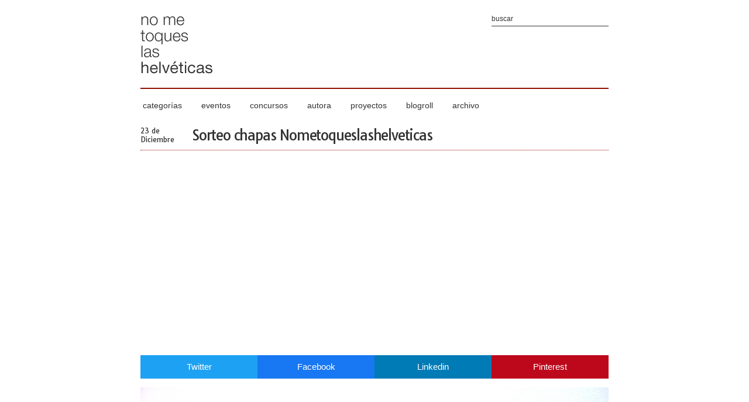

--- FILE ---
content_type: text/html; charset=UTF-8
request_url: http://www.nometoqueslashelveticas.com/2011/12/sorteo-chapas-nometoqueslashelveticas.html?showComment=1324659321391
body_size: 18930
content:
<!DOCTYPE html>
<html lang='es' xmlns='http://www.w3.org/1999/xhtml' xmlns:b='http://www.google.com/2005/gml/b' xmlns:data='http://www.google.com/2005/gml/data' xmlns:expr='http://www.google.com/2005/gml/expr'>
<head>
<link href='https://www.blogger.com/static/v1/widgets/2944754296-widget_css_bundle.css' rel='stylesheet' type='text/css'/>
<title>Sorteo chapas Nometoqueslashelveticas | No me toques las Helvéticas | Blog sobre diseño gráfico y publicidad</title>
<meta content='Sorteo chapas Nometoqueslashelveticas' property='og:title'/>
<meta content='Sorteo chapas Nometoqueslashelveticas' name='DC.title'/>
<meta content='' name='description'/>
<meta content='' property='og:description'/>
<meta content='' name='DC.description'/>
<meta content='https://blogger.googleusercontent.com/img/b/R29vZ2xl/AVvXsEjcrrkVzj9He8nLCaCM-aAQwwUnN-UwFaqDNqSLwpETL4Bwp7XOUfXSo1cHMotT0cIM_l6JYSF8do_Mb9hO3hwRDx9t4tEjhjQZ1iCG55pKwoyBD8lLjEm-kl8ilEYuJcRczuQ3UOGfLmPB/s1600/chapas1.jpg' name='og:image'/>
<meta content='http://www.nometoqueslashelveticas.com/2011/12/sorteo-chapas-nometoqueslashelveticas.html' property='og:url'/>
<meta content='summary_large_image' name='twitter:card'/>
<meta content='@laualm' name='twitter:creator'/>
<meta content='https://blogger.googleusercontent.com/img/b/R29vZ2xl/AVvXsEjcrrkVzj9He8nLCaCM-aAQwwUnN-UwFaqDNqSLwpETL4Bwp7XOUfXSo1cHMotT0cIM_l6JYSF8do_Mb9hO3hwRDx9t4tEjhjQZ1iCG55pKwoyBD8lLjEm-kl8ilEYuJcRczuQ3UOGfLmPB/s1600/chapas1.jpg' name='twitter:image'/>
<meta content='' name='twitter:description'/>
<meta content='Sorteo chapas Nometoqueslashelveticas' name='twitter:title'/>
<meta content='http://www.nometoqueslashelveticas.com/2011/12/sorteo-chapas-nometoqueslashelveticas.html' name='twitter:url'/>
<meta content='diseño gráfico, publicidad, helvética, tipografía, blog infografía, identidad corporativa, packaging' name='keywords'/>
<script src='https://nmth.brandalismo.es/related_thumbs.js' type='text/javascript'></script>
<meta content='text/html; charset=UTF-8' http-equiv='Content-Type'/>
<meta content='es' http-equiv='Content-Language'/>
<meta content='es' name='DC.language'/>
<meta content='Laura Pérez Osorio' name='author'/>
<meta content='ueJE-3xlbmr2eliaPXwLwiUdaoXJN99uwHp-0YaxdLE' name='google-site-verification'/>
<meta content='width=device-width, initial-scale=1, maximum-scale=1' name='viewport'/>
<link href='http://www.nometoqueslashelveticas.com/favicon.ico' rel='shortcut icon' type='image/x-icon'/>
<link href='http://www.nometoqueslashelveticas.com' rel='start' title='inicio' type='text/html'/>
<link href='http://www.nometoqueslashelveticas.com/feeds/posts/default?alt=rss' rel='alternate' title=' - RSS' type='application/rss+xml'/>
<link href='http://www.nometoqueslashelveticas.com/feeds/posts/default' rel='alternate' title=' - Atom' type='application/atom+xml'/>
<link href='https://nmth.brandalismo.es/apple-touch-icon.png' rel='apple-touch-icon'/>
<style type='text/css'><!-- /*
<style id='page-skin-1' type='text/css'><!--
*/
--></style>
<style type='text/css'>
.social-share{display:flex;justify-content:space-between;margin:0 0 15px 0}a.social-icon{color:#FFF!important;flex-basis:25%;text-align:center;padding:10px!important;text-decoration:none!important}a.social-icon:hover{background:#940f04!important}a.fb{background:#1877f2!important}a.in{background:#007bb5!important}a.tw{background:#1da1f2!important}a.pn{background:#bd081c!important}
html,body,div,span,applet,object,iframe,h1,h2,h3,h4,h5,h6,p,blockquote,pre,abbr,acronym,address,big,cite,code,del,dfn,em,font,img,a:link,a:hover,a:visited,a:active,ins,kbd,q,s,samp,small,strike,sub,sup,tt,var,u,b,i,center,dl,dt,dd,ol,ul,li,fieldset,form,label,legend,table,caption,tbody,tfoot,thead,tr,th,td{margin:0;padding:0;border:0;outline:none;font-size:100%;vertical-align:baseline;background:transparent;font-family:Arial,sans-serif}*{margin:0;padding:0}body{margin:0;padding:0;color:#333}a:link,a:visited{color:#940f04;text-decoration:underline}a:hover{color:#940f04;text-decoration:none}.clear{clear:both}.justify{text-align:justify}.center{text-align:center}.right{text-align:right}.quote{font-size:180%;font-weight:700}.bottom{margin-bottom:8px}.none{display:none}::selection{background:#940f04;color:#fff}::-moz-selection{background:#940f04;color:#fff}#outer{width:800px;text-align:left;margin:0 auto;padding:0;background:#fff}#main{width:800px;overflow:hidden}#header{position:relative;width:800px;border-bottom:2px solid #940f04;padding:0;margin:20px 0}#header span{display:none}#footer{width:100%;height:300px;font-size:12px;padding:30px 0 15px;margin:0;background:#333}.portada{position:relative;width:800px;height:320px;padding:0;margin:0;z-index:1}.tag{position:absolute;bottom:0;left:275px;background:#940f04;padding:10px;width:250px;z-index:2;text-align:center;filter:alpha(opacity=80);opacity:.8}.tag a{color:#fff;text-decoration:none}.post-title{border-bottom:1px dotted #940f04;padding-bottom:10px;margin-bottom:20px}.fh{display:block;margin-right:30px;float:left;padding:0;color:#333}.fd{font-family:"Tauri",sans-serif;display:block;font-size:12px;text-align:left;font-weight:400}h1,h2{font-family:"Tauri",sans-serif;font-size:24px;letter-spacing:-.05em}h1 a:link,h1 a:visited,h2 a:link,h2 a:visited{font-family:"Tauri",sans-serif;text-decoration:none;color:#333;font-weight:400}h1 a:hover,h2 a:hover{text-decoration:none;color:#aaa}h4{font-size:12px;font-weight:700;line-height:16px;text-transform:uppercase;letter-spacing:-.05em;color:#333;margin:1em 0}.post{padding:0;margin-bottom:20px}.post h4{font-size:12px;line-height:15px;color:#940f04;margin:.25em 0 0;padding:0 0 4px}.post h4 a,.post h4 a:visited,.post h4 strong{display:block;text-decoration:none;color:#17a1c0;font-weight:700}.post h4 strong,.post h4 a:hover{color:#333}.post-body{line-height:20px;margin:10px 0;font-size:15px}.post-body blockquote{line-height:20px}.post-footer{color:#aaa;text-transform:uppercase;letter-spacing:1px;font-size:12px;margin:.75em 0}.post img{border:0;padding:0;margin:0}.post-body img{width:800px;height:auto}.post blockquote{margin:1em 20px}.post blockquote p{margin:.75em 0}.alt1 li{margin-bottom:10px}.jump-link a,.jump-link a:visited{text-decoration:none;font-size:13px;line-height:15px;color:#940f04;font-weight:700;letter-spacing:-.05em}#post-footer-info{overflow:auto;width:800px;border-bottom:1px dotted #940f04;padding-bottom:10px}#post-footer-tag{float:left;font:400 11px Arial,sans-serif;color:#333}#post-footer-comment{float:right}#post-footer-tag a:link,#post-footer-comment a:link{font:400 11px Arial,sans-serif;color:#333;text-decoration:none}#post-footer-tag a:hover,#post-footer-comment a:hover{color:#aaa;text-decoration:underline}#related-posts h3{font:400 16px Tauri,sans-serif;letter-spacing:-.05em;color:#333;margin:0 0 10px;padding:0;width:800px}#related-posts{text-transform:none;margin:0;padding:0}.related{position:relative;padding:0;float:left;margin:0 3px}.related-text a:hover{background:#940f04;color:#fff;filter:alpha(opacity=90);opacity:.9}.related-text a{position:absolute;left:0;top:0;width:220px;height:64px;padding:20px;border:0;margin:0;font:400 16px Tauri,sans-serif}.related-text a span{visibility:hidden}.related-text a:hover span{visibility:visible}.thumbrel{height:104px;overflow:hidden}#comments{margin:0;padding:0;font-size:12px;line-height:20px;color:#333}.comment-link{text-transform:lowercase}#comments-block .avatar-image-container img{display:none}#comentar h3{font:400 16px Tauri,sans-serif;letter-spacing:-.05em;color:#333;margin:0 0 10px;padding:0;width:800px}#footer-sub{width:800px;padding:0;margin:0 auto}#footer a{text-decoration:none;color:#fff}#footer a:hover{text-decoration:underline;color:#fff}#footer1{width:260px;float:left}#HTML2{width:260px;float:left;margin-left:10px}#footer3{width:260px;float:right}#HTML1,#PopularPosts1{width:260px;margin-top:15px}#footer h3{color:#fff;font:400 14px Tauri,sans-serif;margin-bottom:10px}#footer ul{list-style:none;margin:0;padding:0}#footer li{text-indent:0;margin:0 0 10px 15px;padding:0}.rs{border:0;padding:0;margin:0}.rrss img{border:0;padding:0;margin:0;margin-bottom:15px}.tw,.fb,.gp,.in,.tu,.bg,.tb,.bt,.pn{width:32px;margin-right:3px;background:url(https://blogger.googleusercontent.com/img/b/R29vZ2xl/AVvXsEhHi1-fR9ccYjzHY7eZhQkNKaPR8PzIabbM9Sh9GB4Rzr6O4Hu3ZRdl7k-RF4sUu2WQyEzK6hKeQXeOhFcPxa2jKxvV6xOCAuZWFnUOqHDoDD4vUZiCRzznAF-6jPB6-702Dl8auPkiZ6c/s1600/redes-sociales.png)}.tw{background-position:0 0}.fb{background-position:-32px 0}.gp{background-position:-64px 0}.in{background-position:-96px 0}.tu{background-position:-128px 0}.bg{background-position:-160px 0}.tb{background-position:-192px 0}.bt{background-position:-224px 0}.pn{background-position:-256px 0}.sharecount{float:left;margin:0 6px 0 0;padding:0;background:#f2f2f2;width:64px;height:32px;font:700 14px Tauri,sans-serif;color:#aaa;text-align:center;line-height:32px}.ftw,.ffb,.fin,.fpn,.frss{width:32px;margin-right:10px;background:url(https://blogger.googleusercontent.com/img/b/R29vZ2xl/AVvXsEg4wSXaDZ37eBQjX4Xa7hSznB44nKCCLR0nNQThgeATHrcZqG9OC_J4aljJ-1sLXzOsVTeeL_s_NJx9DDVF6X_IKEWyqakH1j8_V16rzJ7T4RLyRDNyv18IOs0Wlsb4G5m1tyIJWRUbe2w/s1600/footer-rss.png)}.ftw{background-position:0 0}.ffb{background-position:-32px 0}.fin{background-position:-64px 0}.fpn{background-position:-96px 0}.frss{background-position:-128px 0}#header-rrss{float:right;position:relative;top:-10px;right:0}.htw,.hfb{width:32px;background:url(https://blogger.googleusercontent.com/img/b/R29vZ2xl/AVvXsEhTCgJ7a50J2UiT8vXQbftAFOCjFWXcyWMxfeMetxM3xiZSD6ulbP3ZTVF8UPzOZ8cNjwDqESAjzQmTa50qEWSkZaGlMLHTjvn22bZkAByzH1_WJDROvL0y7oyo4LGNe2_c6yHsx-MCHdE/s1600/icon-rss.png)}.htw{background-position:0 0}.hfb{background-position:-32px 0}.menu{width:800px;padding:0;margin:0;list-style:none;position:relative;font-family:Arial,sans-serif}.menu li.t{display:block;float:left;position:relative}.menu li a.t_link{display:block;float:left;margin:0 4px;color:#333;text-decoration:none;font-size:14px;font-weight:400;padding:0;cursor:pointer}.menu li a.t_link span{float:left;display:block;padding:0}.menu li a.t_link span.d{float:left;display:block;padding:0 25px 10px 0}.menu li a.t_link:hover,.menu li:hover > a.t_link{color:#940f04}.menu table{border-collapse:collapse;width:0;height:0;position:absolute;top:0;left:0}.menu a:hover{visibility:visible}.menu li:hover{position:relative;z-index:200}.menu ul,.menu :hover ul ul,.menu :hover ul :hover ul ul,.menu :hover ul :hover ul :hover ul ul,.menu :hover ul :hover ul :hover ul :hover ul ul{position:absolute;left:-9999px;top:-9999px;width:0;height:0;margin:0;padding:0;list-style:none}.menu :hover ul.sub{left:0;top:25px;background:#fff;padding:0;width:auto;height:auto;font-weight:400;filter:alpha(opacity=90);opacity:.9}.menu :hover ul.sub li{display:block;position:relative;float:left;width:160px;border-top:1px dotted #940f04;margin-bottom:0}.menu :hover ul.sub li a{display:block;height:auto;font-size:12px;padding:5px 4px;color:#333;text-decoration:none}.menu :hover ul.sub li a:hover{color:#940f04}#blog-pager{width:800px;height:40px}#blog-pager-newer-link{float:left}#blog-pager-older-link{float:right}#blog-pager a,#blog-pager a:visited{text-decoration:none;font-size:13px;color:#333;font-weight:400;letter-spacing:-.05em}#blog-pager a:hover,.jump-link a:hover{text-decoration:underline;color:#aaa}.status-msg-wrap{font-size:13px;width:800px;margin:0;position:relative}.status-msg-border{border:0;width:100%;position:relative}.status-msg-bg{background:#fff;width:100%;position:relative;z-index:1}.status-msg-body{text-align:left;padding:.3em 0;width:100%;position:absolute;z-index:4}.status-msg-hidden{visibility:hidden;padding:10px 0}.status-msg-wrap a{padding:0;text-decoration:underline}#feedtext{background:#fff;width:250px;padding:5px;border:0;font:400 12px Arial,sans-serif;color:#333}#searchtext{position:absolute;top:0;right:0;background:#fff;width:200px;padding:5px 0;border:0;border-bottom:1px solid #333;font:400 12px Arial,sans-serif;color:#333}.submit{display:none}#contenido{width:260px;margin:0;padding:0;background:#333}#nombre,#e-mail{font:400 12px Arial;background:#fff;width:250px;padding:5px;border:0;color:#333}#nombre{margin:0 0 10px}#comentario{background:#fff;padding:5px;border:0;width:250px;height:50px;color:#333;font:400 12px Arial;margin:10px 0}#enviar{background:#940f04;font:700 12px Arial;border:0;color:#fff;padding:5px}#enviado{line-height:20px;font-size:12px;color:#fff}label.error{color:#940f04;padding:5px;font:400 10px Tahoma;background:#fcc;margin:0;border:0}@media only screen and (min-width:670px) and (max-width: 990px){#outer{width:670px;text-align:left;margin:0 auto;padding:0 0 20px}#main{width:670px;clear:both;overflow:hidden}#header{position:relative;width:670px;border-bottom:2px solid #940f04;padding-bottom:10px;margin:20px 0}#footer{width:100%;height:340px;font-size:12px;padding:30px 0 15px;margin:0;background:#333}#footer-sub{width:670px;padding:0;margin:0 auto}#footer1{width:200px;float:left}#HTML2{width:200px;float:left;margin-left:5px}#footer3{width:260px;float:right}#HTML1,#PopularPosts1{width:200px;margin-top:15px}#header-rrss{display:none}.menu li a.t_link{display:block;float:left;margin:0;color:#333;text-decoration:none;font-size:13px;font-weight:400;padding:0 3px;cursor:pointer}.portada{position:relative;max-width:670px;height:268px;padding:0;margin:0;z-index:1}.tag{position:absolute;bottom:0;left:235px;background:#940f04;padding:10px;width:200px;z-index:2;text-align:center;filter:alpha(opacity=80);opacity:.8}#blog-pager{width:670px;height:40px}.post-body img{max-width:670px;height:auto}.post-body iframe{max-width:670px;height:auto}.blogger-iframe-colorize{max-width:670px;height:280px}.status-msg-wrap{font-size:13px;width:670px;margin:0;position:relative}#post-footer-info{overflow:auto;width:670px;border-bottom:1px dotted #940f04;padding-bottom:10px}#comentar h3{font:400 16px Tauri,sans-serif;letter-spacing:-.05em;color:#333;margin:0 0 10px;padding:0;width:670px}#related-posts h3{font:400 16px Tauri,sans-serif;letter-spacing:-.05em;color:#333;margin:0 0 10px;padding:0;width:670px}.related{position:relative;padding:0;float:left;margin:0 4px}.thumbrel{width:215px;height:86px;overflow:hidden}.related-text a{position:absolute;left:0;top:0;width:195px;height:66px;padding:10px;border:0;margin:0;font:400 12px Tauri,sans-serif}}@media only screen and (min-width:480px) and (max-width: 669px){#outer{width:480px;text-align:left;margin:0 auto;padding:0 0 20px}#main{width:480px;clear:both;overflow:hidden}#header{position:relative;width:480px;border-bottom:2px solid #940f04;padding-bottom:10px;margin:20px 0}#footer{width:100%;height:580px;font-size:12px;padding:30px 0 15px;margin:0;background:#333}#footer-sub{width:480px;padding:0;margin:0 auto}#footer1{width:240px;float:left;margin:0 auto 20px}#footer2{width:240px;float:right;margin:0 auto 20px}#footer3{width:260px;float:none;margin:0 auto;clear:both}#HTML2{float:none;margin:0}#HTML1,#PopularPosts1{margin-top:15px}#header-rrss{display:none}.menu li a.t_link{display:block;float:left;margin:0;color:#333;text-decoration:none;font-size:12px;font-weight:400;padding:0;cursor:pointer}.portada{position:relative;max-width:480px;height:192px;padding:0;margin:0;z-index:1}.tag{position:absolute;bottom:0;left:140px;background:#940f04;padding:10px;width:180px;z-index:2;text-align:center;filter:alpha(opacity=80);opacity:.8}#blog-pager{width:480px;height:40px}.post-body img{max-width:480px;height:auto}.post-body iframe{max-width:480px;height:auto}.blogger-iframe-colorize{max-width:480px;height:280px}.status-msg-wrap{font-size:13px;width:480px;margin:0;position:relative}#post-footer-info{overflow:auto;width:480px;border-bottom:1px dotted #940f04;padding-bottom:10px}#comentar h3{font:400 16px Tauri,sans-serif;letter-spacing:-.05em;color:#333;margin:0 0 10px;padding:0;width:480px}#related-posts h3{font:400 16px Tauri,sans-serif;letter-spacing:-.05em;color:#333;margin:0 0 10px;padding:0;width:480px}.related{position:relative;padding:0;float:left;margin:0 3px}.related img{max-width:153px;height:66px}.thumbrel{width:153px;height:66px;overflow:hidden}.related-text a{position:absolute;left:0;top:0;width:133px;height:46px;padding:10px;border:0;margin:0;font:400 12px Tauri,sans-serif}}@media only screen and (min-width:1px) and (max-width: 479px){#outer{width:300px;text-align:left;margin:0 auto;padding:0 0 20px}#main{width:300px;clear:both;overflow:hidden}#header{position:relative;width:300px;border-bottom:2px solid #940f04;padding-bottom:10px;margin:20px 0}#searchtext,#header-rrss{display:none}#footer{width:100%;height:840px;font-size:12px;padding:30px 0 15px;margin:0;background:#333}#footer-sub{width:300px;padding:0;margin:0 auto}#footer1{width:260px;float:none;margin:0 auto 20px}#footer2{width:260px;float:none;margin:0 auto 20px}#footer3{width:260px;float:none;margin:0 auto}#HTML2{float:none;margin:0}#HTML1,#PopularPosts1{margin-top:15px}#header-rrss,.bt,.tb,.menu{display:none}.portada{position:relative;max-width:300px;height:120px;padding:0;margin:0;z-index:1}.tag{position:absolute;bottom:0;left:110px;background:#940f04;padding:10px;width:180px;z-index:2;text-align:center;filter:alpha(opacity=80);opacity:.8}#blog-pager{width:300px;height:40px}.post-body img{max-width:300px;height:auto}.post-body iframe{max-width:300px;height:auto}.blogger-iframe-colorize{max-width:300px;height:280px}.status-msg-wrap{font-size:13px;width:300px;margin:0;position:relative}#post-footer-info{overflow:auto;width:300px;border-bottom:1px dotted #940f04;padding-bottom:10px}#comentar h3{font:400 16px Tauri,sans-serif;letter-spacing:-.05em;color:#333;margin:0 0 10px;padding:0;width:300px}#related-posts h3{font:400 16px Tauri,sans-serif;letter-spacing:-.05em;color:#333;margin:0 0 10px;padding:0;width:300px}.related{position:relative;padding:0;float:left;margin:0 2px}.thumbrel{width:96px;height:38px;overflow:hidden}.related-text a{position:absolute;left:0;top:0;width:86px;height:28px;padding:5px;border:0;margin:0;font:400 12px Tauri,sans-serif}a.social-icon{font-size:12px!important}.fh{margin-right:10px;margin-bottom:10px}}
</style>
<script>
	//<![CDATA[
		function date_replace(date) {
			var da = date.split('.');
			var day = da[1], mon = da[0], year = da[2];
			var month = ['0','Enero','Febrero','Marzo','Abril','Mayo','Junio','Julio','Agosto','Septiembre','Octubre','Noviembre','Diciembre'];
          document.write("<div class='fd'>"+day+" de</div> <div class='fd'>"+month[mon]+"</div> ");
		}
	//]]>
</script>
<script type='text/javascript'>

  var _gaq = _gaq || [];
  _gaq.push(['_setAccount', 'UA-950506-4']);
  _gaq.push(['_trackPageview']);

  (function() {
    var ga = document.createElement('script'); ga.type = 'text/javascript'; ga.async = true;
    ga.src = ('https:' == document.location.protocol ? 'https://ssl' : 'http://www') + '.google-analytics.com/ga.js';
    var s = document.getElementsByTagName('script')[0]; s.parentNode.insertBefore(ga, s);
  })();

</script>
<!--<link href='https://www.blogger.com/dyn-css/authorization.css?targetBlogID=6129970610948651846&amp;zx=296723a0-d344-4c0d-b1c9-776e1e29b02f' media='none' onload='if(media!=&#39;all&#39;)media=&#39;all&#39;' rel='stylesheet'/><noscript><link href='https://www.blogger.com/dyn-css/authorization.css?targetBlogID=6129970610948651846&amp;zx=296723a0-d344-4c0d-b1c9-776e1e29b02f' rel='stylesheet'/></noscript>
<meta name='google-adsense-platform-account' content='ca-host-pub-1556223355139109'/>
<meta name='google-adsense-platform-domain' content='blogspot.com'/>

</head>--> </head>
<body>
<div id='outer'>
<div id='main'>
<!-- INICIO DE LA CABECERA -->
<div id='header'>
<a href='http://www.nometoqueslashelveticas.com' rel='home' title='no me toques las helvéticas'><img alt='no me toques las helvéticas' height='118' src='https://blogger.googleusercontent.com/img/b/R29vZ2xl/AVvXsEirk28hUORlX9Ew_jFJox8TLTlcECXChxAFpvW6IWvmWujY2WXxjPf5L4msPrTEuBkpw1tFWNh7ql0AEsHunMcK99B3HCSjRncZEn2MwpTlgzj7j5vUlAxXRwBA51l9lqLxvTnVsp1pjhA/s1600/header.png' title='no me toques las helvéticas' width='124'/></a>
<h2><span>no me toques las helvéticas</span></h2>
<form action='/search' class='bottom' id='searchform' method='get' name='searchform'>
<input id='searchtext' name='q' onblur='if (this.value == &#39;&#39;) {this.value = &#39;buscar&#39;;}' onfocus='if (this.value == &#39;buscar&#39;) {this.value = &#39;&#39;;}' title='Introduce la palabra y pulsa la tecla Intro' type='text' value='buscar'/>
<input class='submit' type='submit' value=''/>
</form>
</div>
<!-- FIN DE LA CABECERA -->
<!-- INICIO DEL MENU -->
<ul class='menu'>
<li class='t'><a class='t_link' href='#' title='categorías'><span class='d'>categorías</span></a>
<!--[if lte IE 6]><table><tr><td><![endif]-->
<ul class='sub'>
<li><a href='http://www.nometoqueslashelveticas.com/search/label/dise%C3%B1o%20gr%C3%A1fico' title='Categoría diseño gráfico'>diseño gráfico</a></li>
<li><a href='http://www.nometoqueslashelveticas.com/search/label/identidad%20corporativa' title='Categoría identidad corporativa'>identidad corporativa</a></li>
<li><a href='http://www.nometoqueslashelveticas.com/search/label/packaging' title='Categoría packaging'>packaging</a></li>
<li><a href='http://www.nometoqueslashelveticas.com/search/label/tipograf%C3%ADa' title='Categoría tipografía'>tipografía</a></li>
<li><a href='http://www.nometoqueslashelveticas.com/search/label/publicidad' title='Categoría publicidad'>publicidad</a></li>
<li><a href='http://www.nometoqueslashelveticas.com/search/label/ilustraci%C3%B3n' title='Categoría ilustración'>ilustración</a></li>
<li><a href='http://www.nometoqueslashelveticas.com/search/label/audiovisual' title='Categoría audiovisual'>audiovisual</a></li>
<li><a href='http://www.nometoqueslashelveticas.com/search/label/fotograf%C3%ADa' title='Categoría fotografía'>fotografía</a></li>
<li><a href='http://www.nometoqueslashelveticas.com/search/label/infograf%C3%ADa' title='Categoría infografía'>infografía</a></li>
<li><a href='http://www.nometoqueslashelveticas.com/search/label/Online' title='Categoría online'>online</a></li>
<li><a href='http://www.nometoqueslashelveticas.com/search/label/editorial' title='Categoría editorial'>editorial</a></li>
<li><a href='http://www.nometoqueslashelveticas.com/search/label/dise%C3%B1o%20industrial' title='Categoría diseño industrial'>diseño industrial</a></li>
<li><a href='http://www.nometoqueslashelveticas.com/search/label/arte' title='Categoría arte'>arte</a></li>
</ul>
<!--[if lte IE 6]></td></tr></table></a><![endif]-->
</li>
<li class='t'><a class='t_link' href='http://www.nometoqueslashelveticas.com/search/label/eventos' title='Categoría de eventos'><span class='d'>eventos</span></a></li>
<li class='t'><a class='t_link' href='http://www.nometoqueslashelveticas.com/search/label/concursos' title='Categoría de concursos'><span class='d'>concursos</span></a></li>
<li class='t'><a class='t_link' href='http://www.nometoqueslashelveticas.com/p/autora.html' title='Quién es Laura Pérez'><span class='d'>autora</span></a></li>
<li class='t'><a class='t_link' href='http://www.nometoqueslashelveticas.com/search/label/proyectos' title='Conoce mis proyectos'><span class='d'>proyectos</span></a></li>
<li class='t'><a class='t_link' href='http://www.nometoqueslashelveticas.com/p/blogroll.html' title='Blogs que me gustan'><span class='d'>blogroll</span></a></li>
<li class='t'><a class='t_link' href='http://www.nometoqueslashelveticas.com/p/archivo.html' title='Ver archivo por años'><span class='d'>archivo</span></a></li>
</ul>
<div class='clear'></div>
<!-- FIN DEL MENU -->
<br/>
<!-- INICIO DE LAS ENTRADAS -->
<div class='main section' id='nomain'><div class='widget Blog' data-version='1' id='Blog1'>
<div class='blog-posts'>
<!--Can't find substitution for tag [adStart]-->
<div class='post'><div class='post-title'><div class='fh'><script>date_replace('12.23.2011');</script></div>
<h1><a class='shareme' href='http://www.nometoqueslashelveticas.com/2011/12/sorteo-chapas-nometoqueslashelveticas.html' title='Sorteo chapas Nometoqueslashelveticas'>Sorteo chapas Nometoqueslashelveticas</a></h1>
</div>
<div class='clear'></div>
<div class='portada'>
</div>
<div class='post-body'>
<div class='social-share'>
<a class='social-icon tw' href='//twitter.com/intent/tweet?text=Sorteo chapas Nometoqueslashelveticas http://www.nometoqueslashelveticas.com/2011/12/sorteo-chapas-nometoqueslashelveticas.html vía @laualm' target='_blank' title='Compartir en Twitter - Sorteo chapas Nometoqueslashelveticas'>Twitter</a>
<a class='social-icon fb' href='http://www.facebook.com/share.php?u=http://www.nometoqueslashelveticas.com/2011/12/sorteo-chapas-nometoqueslashelveticas.html' target='_blank' title='Compartir en Facebook - Sorteo chapas Nometoqueslashelveticas'>Facebook</a>
<a class='social-icon in' href='http://www.linkedin.com/shareArticle?url=http://www.nometoqueslashelveticas.com/2011/12/sorteo-chapas-nometoqueslashelveticas.html&mini=true' target='_blank' title='Compartir en Linkedin - Sorteo chapas Nometoqueslashelveticas'>Linkedin</a>
<a class='social-icon pn' href='http://pinterest.com/pin/create/link/?url=http://www.nometoqueslashelveticas.com/2011/12/sorteo-chapas-nometoqueslashelveticas.html' target='_blank' title='Compartir en Pinterest - Sorteo chapas Nometoqueslashelveticas'>Pinterest</a>
</div>
<img alt="" border="0" id="BLOGGER_PHOTO_ID_5687465066824437698" src="https://blogger.googleusercontent.com/img/b/R29vZ2xl/AVvXsEjcrrkVzj9He8nLCaCM-aAQwwUnN-UwFaqDNqSLwpETL4Bwp7XOUfXSo1cHMotT0cIM_l6JYSF8do_Mb9hO3hwRDx9t4tEjhjQZ1iCG55pKwoyBD8lLjEm-kl8ilEYuJcRczuQ3UOGfLmPB/s1600/chapas1.jpg" width="620" /><br /><br />Queridos amigos llega la Navidad y servidora cierra el blog durante unas semanillas para descansar.<br /><br />Pero como os habéis portado muy bien este año,  voy a hacer un pequeño sorteo para regalar unos detallitos navideños, que cómo podéis observar en las fotos será un kit de chapitas hechas manualmente con detalles del blog y una con papel de estraza que siempre mola ;). (Aunque si hay alguien muy motivado que prefiera que esta chapa de relleno sea con un diseño suyo y personal se acepta).<br /><br />Dinámica del sorteo, como otras veces, comentarios, tenéis que poner <span style="font-weight: bold;">nombre y apellidos </span>y luego utilizaré <a href="http://www.sortea2.com/" style="font-weight: bold;">Sortea2.com</a> habrá 5 ganadores que anunciaré el día 6 de enero y tendrán que ponerse en contacto conmigo, recibirán cómodamente en su casa el kit. Por temas de economía doméstica solo pueden participar residentes en España que la cosa "no da pa mas".<br /><br />Solo valdrán los comentarios hechos en el blog, ni en facebook ni en twitter, solo blog :).<br /><br />Animáos a participar y disfrutad de la Navidad con los vuestros.<br /><br /><br /><img alt="" border="0" id="BLOGGER_PHOTO_ID_5687465077431634978" src="https://blogger.googleusercontent.com/img/b/R29vZ2xl/AVvXsEhWOi5MtfKtjiE-MB-urxNSaEsa93-uBATDD9QunIMGu_ui7M8S355aEKtmMbT3QnEHLyCM7AVtemVC8fvM7ATCVmzcCJc7x8t8a4QPa-0gbgdCNhxGQC66Ow8qnkFDgwqtpWz0qSZkrtgy/s1600/chapas2.jpg" width="620" />
</div>
<div class='clear'></div>
<br/>
<div id='post-footer-info'>
<div id='post-footer-tag'>
<p>Publicado por Laura Pérez Osorio</p>
<p>Etiqueta <a href='http://www.nometoqueslashelveticas.com/search/label/chapas' rel='tag' title='chapas'>chapas</a>, <a href='http://www.nometoqueslashelveticas.com/search/label/nometoqueslashelveticas' rel='tag' title='nometoqueslashelveticas'>nometoqueslashelveticas</a>, <a href='http://www.nometoqueslashelveticas.com/search/label/regalos%20navidad' rel='tag' title='regalos navidad'>regalos navidad</a>, <a href='http://www.nometoqueslashelveticas.com/search/label/sorteo' rel='tag' title='sorteo'>sorteo</a></p>
</div>
<div id='post-footer-comment'>
<p><a class='comment-link' href='http://www.nometoqueslashelveticas.com/2011/12/sorteo-chapas-nometoqueslashelveticas.html#comentar' title='comenta'>70 comentarios</a></p>
</div>
</div>
<div class='clear'></div>
<br/>
<div id='related-posts'>
<script src='/feeds/posts/default/-/chapas?alt=json-in-script&callback=related_results_labels_thumbs&max-results=5' type='text/javascript'></script>
<script src='/feeds/posts/default/-/nometoqueslashelveticas?alt=json-in-script&callback=related_results_labels_thumbs&max-results=5' type='text/javascript'></script>
<script src='/feeds/posts/default/-/regalos navidad?alt=json-in-script&callback=related_results_labels_thumbs&max-results=5' type='text/javascript'></script>
<script src='/feeds/posts/default/-/sorteo?alt=json-in-script&callback=related_results_labels_thumbs&max-results=5' type='text/javascript'></script>
<script type='text/javascript'>
var currentposturl="http://www.nometoqueslashelveticas.com/2011/12/sorteo-chapas-nometoqueslashelveticas.html";
var maxresults=3;
var relatedpoststitle="Posts relacionados";
removeRelatedDuplicates_thumbs();
printRelatedLabels_thumbs();
</script>
</div>
<div class='clear'></div>
</div>
<div class='comments' id='comments'>
<a name='comments'></a>
<div id='comentar'><h3>Lo que otros han dicho de este post</h3></div>
<div id='Blog1_comments-block-wrapper'>
<dl class='avatar-comment-indent' id='comments-block'>
<dt><a href='https://www.blogger.com/profile/15738778834241628277' rel='nofollow' target='_blank' title='Síndrome Coleccionista'>Síndrome Coleccionista</a> ha comentado...</dt>
<dd><p>Soy la primera? ^^ Pues ahi va mi nombre y apellidos: <br /><br />Maria Peñalver <br />Feliz antinavidad pues no me gusta nada ! <br /><br />besos</p></dd>
<dd><a href='http://www.nometoqueslashelveticas.com/2011/12/sorteo-chapas-nometoqueslashelveticas.html?showComment=1324635241637#c763809104458325822' title='Enlace permanente al comentario'>23 de diciembre de 2011 a las 11:14</a></dd>
<br/>
<dt><a href='https://www.blogger.com/profile/04716449018109974094' rel='nofollow' target='_blank' title='Unknown'>Unknown</a> ha comentado...</dt>
<dd><p>Ahí va: <br /><br />Carlos Lizarraga<br /><br />Felices fiestas!</p></dd>
<dd><a href='http://www.nometoqueslashelveticas.com/2011/12/sorteo-chapas-nometoqueslashelveticas.html?showComment=1324638531798#c1848790834184724657' title='Enlace permanente al comentario'>23 de diciembre de 2011 a las 12:08</a></dd>
<br/>
<dt>Anónimo ha comentado...</dt>
<dd><p>Buena iniciativa. Me gusta.<br /><br />Diego Martínez Goncalves<br /><br />&#161;Felices Fiestas!</p></dd>
<dd><a href='http://www.nometoqueslashelveticas.com/2011/12/sorteo-chapas-nometoqueslashelveticas.html?showComment=1324638643724#c8444121381076185690' title='Enlace permanente al comentario'>23 de diciembre de 2011 a las 12:10</a></dd>
<br/>
<dt><a href='https://www.blogger.com/profile/13755556768552968307' rel='nofollow' target='_blank' title='Sergyo'>Sergyo</a> ha comentado...</dt>
<dd><p>Segundo y con toda la ilusión del mundo, entre fiestas y las chapas, q son geniales!<br /><br />sergio Moreno Díaz<br /><br />Descansa y pasalo todo lo bien q puedas!<br />un saludo!</p></dd>
<dd><a href='http://www.nometoqueslashelveticas.com/2011/12/sorteo-chapas-nometoqueslashelveticas.html?showComment=1324638665198#c1502584716684814071' title='Enlace permanente al comentario'>23 de diciembre de 2011 a las 12:11</a></dd>
<br/>
<dt><a href='https://www.blogger.com/profile/13755556768552968307' rel='nofollow' target='_blank' title='Sergyo'>Sergyo</a> ha comentado...</dt>
<dd><p>de segundo he caido...ajajaj...mas saludos!</p></dd>
<dd><a href='http://www.nometoqueslashelveticas.com/2011/12/sorteo-chapas-nometoqueslashelveticas.html?showComment=1324638724744#c3231906788917719591' title='Enlace permanente al comentario'>23 de diciembre de 2011 a las 12:12</a></dd>
<br/>
<dt><a href='https://www.blogger.com/profile/12566268435762397627' rel='nofollow' target='_blank' title='Nacho Contreras'>Nacho Contreras</a> ha comentado...</dt>
<dd><p>Helvetica Forever!!!<br /><br />Nacho Contreras</p></dd>
<dd><a href='http://www.nometoqueslashelveticas.com/2011/12/sorteo-chapas-nometoqueslashelveticas.html?showComment=1324638768858#c7001016509324761606' title='Enlace permanente al comentario'>23 de diciembre de 2011 a las 12:12</a></dd>
<br/>
<dt><a href='https://www.blogger.com/profile/10770134190130250599' rel='nofollow' target='_blank' title='chapitas.com'>chapitas.com</a> ha comentado...</dt>
<dd><p>Felices fiestas!</p></dd>
<dd><a href='http://www.nometoqueslashelveticas.com/2011/12/sorteo-chapas-nometoqueslashelveticas.html?showComment=1324638984588#c3942061725525470640' title='Enlace permanente al comentario'>23 de diciembre de 2011 a las 12:16</a></dd>
<br/>
<dt><a href='https://www.blogger.com/profile/08088295722069508127' rel='nofollow' target='_blank' title='Sabela'>Sabela</a> ha comentado...</dt>
<dd><p>Qué monada de chapas!<br />Sabela González :)<br />(cruzando dedos, suerte, suerte)<br />Feliz Navidad (Bo Nadal!)</p></dd>
<dd><a href='http://www.nometoqueslashelveticas.com/2011/12/sorteo-chapas-nometoqueslashelveticas.html?showComment=1324639645279#c6969574104590978550' title='Enlace permanente al comentario'>23 de diciembre de 2011 a las 12:27</a></dd>
<br/>
<dt><a href='https://www.blogger.com/profile/04199076398673436348' rel='nofollow' target='_blank' title='Patricia'>Patricia</a> ha comentado...</dt>
<dd><p>Qué chulas!<br />Yo también me apunto!<br />Patricia Díez</p></dd>
<dd><a href='http://www.nometoqueslashelveticas.com/2011/12/sorteo-chapas-nometoqueslashelveticas.html?showComment=1324639897942#c7943578853993129512' title='Enlace permanente al comentario'>23 de diciembre de 2011 a las 12:31</a></dd>
<br/>
<dt><a href='http://pensarparavender.wordpress.com' rel='nofollow' target='_blank' title='Marta'>Marta</a> ha comentado...</dt>
<dd><p>Me apuntoooo! Que bonitas!<br /><br />Marta Campabadal<br />Un saludo!</p></dd>
<dd><a href='http://www.nometoqueslashelveticas.com/2011/12/sorteo-chapas-nometoqueslashelveticas.html?showComment=1324640748317#c5637420162467967141' title='Enlace permanente al comentario'>23 de diciembre de 2011 a las 12:45</a></dd>
<br/>
<dt><a href='https://www.blogger.com/profile/17156420822634714594' rel='nofollow' target='_blank' title='Andrés Moreno'>Andrés Moreno</a> ha comentado...</dt>
<dd><p>Me apunto!<br />Andrés Moreno Castillo!<br />Felices fiestas!! :)</p></dd>
<dd><a href='http://www.nometoqueslashelveticas.com/2011/12/sorteo-chapas-nometoqueslashelveticas.html?showComment=1324641268032#c4173646235885020051' title='Enlace permanente al comentario'>23 de diciembre de 2011 a las 12:54</a></dd>
<br/>
<dt><a href='https://www.blogger.com/profile/02311691582308877910' rel='nofollow' target='_blank' title='vayeciyos'>vayeciyos</a> ha comentado...</dt>
<dd><p>Vivan las helvéticas chapitas!!! <br /><br />Jesús Martínez Vallecillos :)</p></dd>
<dd><a href='http://www.nometoqueslashelveticas.com/2011/12/sorteo-chapas-nometoqueslashelveticas.html?showComment=1324642051729#c8762647771588270996' title='Enlace permanente al comentario'>23 de diciembre de 2011 a las 13:07</a></dd>
<br/>
<dt><a href='https://www.blogger.com/profile/11257328266972679081' rel='nofollow' target='_blank' title='Dr. Robert'>Dr. Robert</a> ha comentado...</dt>
<dd><p>Pablo Hernández López<br /><br />Feliz Navidad =)</p></dd>
<dd><a href='http://www.nometoqueslashelveticas.com/2011/12/sorteo-chapas-nometoqueslashelveticas.html?showComment=1324642415503#c4930704515770091342' title='Enlace permanente al comentario'>23 de diciembre de 2011 a las 13:13</a></dd>
<br/>
<dt><a href='https://www.blogger.com/profile/15409420857285686926' rel='nofollow' target='_blank' title='d_romeu'>d_romeu</a> ha comentado...</dt>
<dd><p>Qué chulada!!!<br /><br />David Romeu Mont<br /><br />Felices fiestas ;)</p></dd>
<dd><a href='http://www.nometoqueslashelveticas.com/2011/12/sorteo-chapas-nometoqueslashelveticas.html?showComment=1324643901042#c5448059048899040524' title='Enlace permanente al comentario'>23 de diciembre de 2011 a las 13:38</a></dd>
<br/>
<dt><a href='https://www.blogger.com/profile/04323251949351566641' rel='nofollow' target='_blank' title='Kos'>Kos</a> ha comentado...</dt>
<dd><p>Me encantan las chapas.<br />Daniel Amorín Farpón.<br /><br />Feliz año.</p></dd>
<dd><a href='http://www.nometoqueslashelveticas.com/2011/12/sorteo-chapas-nometoqueslashelveticas.html?showComment=1324645817193#c3331737288318383126' title='Enlace permanente al comentario'>23 de diciembre de 2011 a las 14:10</a></dd>
<br/>
<dt><a href='https://www.blogger.com/profile/10483244899569216191' rel='nofollow' target='_blank' title='Esther'>Esther</a> ha comentado...</dt>
<dd><p>Venga, que de ilusión también se vive!<br /><br />Esther Solé<br /><br /><br />Felices fiestas!</p></dd>
<dd><a href='http://www.nometoqueslashelveticas.com/2011/12/sorteo-chapas-nometoqueslashelveticas.html?showComment=1324647497026#c613438852413843917' title='Enlace permanente al comentario'>23 de diciembre de 2011 a las 14:38</a></dd>
<br/>
<dt><a href='https://www.blogger.com/profile/05975156919718034501' rel='nofollow' target='_blank' title='criscrascrus'>criscrascrus</a> ha comentado...</dt>
<dd><p>son geniales!!<br /><br />Cris Caballero Muñoz<br /><br />felices fiestas!</p></dd>
<dd><a href='http://www.nometoqueslashelveticas.com/2011/12/sorteo-chapas-nometoqueslashelveticas.html?showComment=1324659321391#c8178957565389470247' title='Enlace permanente al comentario'>23 de diciembre de 2011 a las 17:55</a></dd>
<br/>
<dt><a href='https://www.blogger.com/profile/04752225260955685704' rel='nofollow' target='_blank' title='Inés V.'>Inés V.</a> ha comentado...</dt>
<dd><p>Me encataaaaaan!!! A ver si tocan...</p></dd>
<dd><a href='http://www.nometoqueslashelveticas.com/2011/12/sorteo-chapas-nometoqueslashelveticas.html?showComment=1324662746189#c7441740580448139400' title='Enlace permanente al comentario'>23 de diciembre de 2011 a las 18:52</a></dd>
<br/>
<dt><a href='https://www.blogger.com/profile/12986316603699030901' rel='nofollow' target='_blank' title='Torcal89'>Torcal89</a> ha comentado...</dt>
<dd><p>Ahiiirrr que bonicas, bonicas del tó!<br /><br />Humberto Torcal Nogales</p></dd>
<dd><a href='http://www.nometoqueslashelveticas.com/2011/12/sorteo-chapas-nometoqueslashelveticas.html?showComment=1324667801895#c6232508671861490334' title='Enlace permanente al comentario'>23 de diciembre de 2011 a las 20:16</a></dd>
<br/>
<dt><a href='https://www.blogger.com/profile/02179367629165578897' rel='nofollow' target='_blank' title='Hecho de...'>Hecho de...</a> ha comentado...</dt>
<dd><p>Yo quierooo, que soy la tonta de las chapas y voy a tener pocos regalitos este año:<br />Eva Trigueros Díaz<br /><br />Feliz navidaaaaaad!</p></dd>
<dd><a href='http://www.nometoqueslashelveticas.com/2011/12/sorteo-chapas-nometoqueslashelveticas.html?showComment=1324680453061#c781105967584428157' title='Enlace permanente al comentario'>23 de diciembre de 2011 a las 23:47</a></dd>
<br/>
<dt><a href='https://www.blogger.com/profile/07033608149423509788' rel='nofollow' target='_blank' title='EdwardGMorton'>EdwardGMorton</a> ha comentado...</dt>
<dd><p>Chaaaaapaaaaaaaaas!! I want them<br /><br />Pablo Solano López</p></dd>
<dd><a href='http://www.nometoqueslashelveticas.com/2011/12/sorteo-chapas-nometoqueslashelveticas.html?showComment=1324723408616#c8312042744040169170' title='Enlace permanente al comentario'>24 de diciembre de 2011 a las 11:43</a></dd>
<br/>
<dt><a href='https://www.blogger.com/profile/04051823417927719589' rel='nofollow' target='_blank' title='Unknown'>Unknown</a> ha comentado...</dt>
<dd><p>Cristina Ramos de la Torre<br /><br />Unas chapitas para helveticar mis cosas!!!<br />Feliz Navidad!!!</p></dd>
<dd><a href='http://www.nometoqueslashelveticas.com/2011/12/sorteo-chapas-nometoqueslashelveticas.html?showComment=1324725188651#c3641352545778178232' title='Enlace permanente al comentario'>24 de diciembre de 2011 a las 12:13</a></dd>
<br/>
<dt><a href='http://www.facebook.com/marga.martin.m' rel='nofollow' target='_blank' title='Marga Martín'>Marga Martín</a> ha comentado...</dt>
<dd><p>Qué bonitassssssssss las helvéticas chapitas!!! <br />Ójala me toquen<br />&#161;Feliz Navidad!<br />Marga Martín Martín</p></dd>
<dd><a href='http://www.nometoqueslashelveticas.com/2011/12/sorteo-chapas-nometoqueslashelveticas.html?showComment=1324726908670#c5634246761486903630' title='Enlace permanente al comentario'>24 de diciembre de 2011 a las 12:41</a></dd>
<br/>
<dt>Anónimo ha comentado...</dt>
<dd><p>Qué monas!! A ver si hay suerte<br /><br />Rosa Beigbeder</p></dd>
<dd><a href='http://www.nometoqueslashelveticas.com/2011/12/sorteo-chapas-nometoqueslashelveticas.html?showComment=1324727096814#c8048103268869493551' title='Enlace permanente al comentario'>24 de diciembre de 2011 a las 12:44</a></dd>
<br/>
<dt><a href='http://lauratejerina.com' rel='nofollow' target='_blank' title='Laura Tejerina García'>Laura Tejerina García</a> ha comentado...</dt>
<dd><p>Pues con mi nombre y mis apellidos, aquí va mi comentario (&#161;y a ver si hay suerte!)<br /><br />Feliz Navidad a todos, y muy próspero 2012 ;)</p></dd>
<dd><a href='http://www.nometoqueslashelveticas.com/2011/12/sorteo-chapas-nometoqueslashelveticas.html?showComment=1324727382423#c1578268494548832926' title='Enlace permanente al comentario'>24 de diciembre de 2011 a las 12:49</a></dd>
<br/>
<dt><a href='https://www.blogger.com/profile/06774892429960179112' rel='nofollow' target='_blank' title='Mia Tinkerbell'>Mia Tinkerbell</a> ha comentado...</dt>
<dd><span class='deleted-comment'>Este comentario ha sido eliminado por el autor.</span></dd>
<dd><a href='http://www.nometoqueslashelveticas.com/2011/12/sorteo-chapas-nometoqueslashelveticas.html?showComment=1324727438018#c2918249275409035363' title='Enlace permanente al comentario'>24 de diciembre de 2011 a las 12:50</a></dd>
<br/>
<dt>mai ha comentado...</dt>
<dd><p>Chapitasssss!! ;))) Me apunto al sorteo!!<br /><br />Maitane Arrieta Aramburu<br /><br />FELICES FIESTAS... DISFRUTAD Y NO DEJÉIS DE SOÑAR!</p></dd>
<dd><a href='http://www.nometoqueslashelveticas.com/2011/12/sorteo-chapas-nometoqueslashelveticas.html?showComment=1324727484149#c8673921655108950437' title='Enlace permanente al comentario'>24 de diciembre de 2011 a las 12:51</a></dd>
<br/>
<dt>María Chantrero Méndez ha comentado...</dt>
<dd><p>Como este año tampoco me ha tocado el Gordo, a ver si por lo menos me toca la lotería de las chapas, jeje.<br /><br />María Chantrero Méndez.<br /><br />Servidora! Y felices fiestas!!</p></dd>
<dd><a href='http://www.nometoqueslashelveticas.com/2011/12/sorteo-chapas-nometoqueslashelveticas.html?showComment=1324729146303#c5085330449059162904' title='Enlace permanente al comentario'>24 de diciembre de 2011 a las 13:19</a></dd>
<br/>
<dt><a href='https://www.blogger.com/profile/05164604991144365216' rel='nofollow' target='_blank' title='María Segura'>María Segura</a> ha comentado...</dt>
<dd><p>Ande ande ande!! quiero las chapitas!! ;)<br /><br />Maria Segura<br /><br />Feliz Navidad!</p></dd>
<dd><a href='http://www.nometoqueslashelveticas.com/2011/12/sorteo-chapas-nometoqueslashelveticas.html?showComment=1324729785912#c3997812093049490921' title='Enlace permanente al comentario'>24 de diciembre de 2011 a las 13:29</a></dd>
<br/>
<dt><a href='https://www.blogger.com/profile/01375163869058554527' rel='nofollow' target='_blank' title='silvia portillo'>silvia portillo</a> ha comentado...</dt>
<dd><p>Silvia Portillo Gil <br /><br />Pon una Helvética en tu vida!!<br />Feliz navidad!</p></dd>
<dd><a href='http://www.nometoqueslashelveticas.com/2011/12/sorteo-chapas-nometoqueslashelveticas.html?showComment=1324735012615#c9101822570622491185' title='Enlace permanente al comentario'>24 de diciembre de 2011 a las 14:56</a></dd>
<br/>
<dt><a href='https://www.blogger.com/profile/07743147395141762122' rel='nofollow' target='_blank' title='Adrián Hernández'>Adrián Hernández</a> ha comentado...</dt>
<dd><p>Haber esas chapas geniales!!<br /><br />Adrián Hernández Sánchez</p></dd>
<dd><a href='http://www.nometoqueslashelveticas.com/2011/12/sorteo-chapas-nometoqueslashelveticas.html?showComment=1324740101934#c8564693831285385672' title='Enlace permanente al comentario'>24 de diciembre de 2011 a las 16:21</a></dd>
<br/>
<dt><a href='https://www.blogger.com/profile/14425779559289871145' rel='nofollow' target='_blank' title='ismael gamba'>ismael gamba</a> ha comentado...</dt>
<dd><p>geniales las chapas.<br />por cierto, genial el blog!<br />Ismael Gamba</p></dd>
<dd><a href='http://www.nometoqueslashelveticas.com/2011/12/sorteo-chapas-nometoqueslashelveticas.html?showComment=1324749678996#c2240710672194112436' title='Enlace permanente al comentario'>24 de diciembre de 2011 a las 19:01</a></dd>
<br/>
<dt><a href='http://septimorayo.com.ar' rel='nofollow' target='_blank' title='Ismael Gamba'>Ismael Gamba</a> ha comentado...</dt>
<dd><p>geniales las chapas<br />por cierto genial el blog!<br />Ismael Gamba</p></dd>
<dd><a href='http://www.nometoqueslashelveticas.com/2011/12/sorteo-chapas-nometoqueslashelveticas.html?showComment=1324749796836#c1921174509413203406' title='Enlace permanente al comentario'>24 de diciembre de 2011 a las 19:03</a></dd>
<br/>
<dt><a href='https://www.blogger.com/profile/16086953261973991559' rel='nofollow' target='_blank' title='Ana A. Guerra'>Ana A. Guerra</a> ha comentado...</dt>
<dd><p>Me encantan las chapas y el blog más :P Gracias por mantenernos al día :)<br /><br />Ana Álvarez Guerra</p></dd>
<dd><a href='http://www.nometoqueslashelveticas.com/2011/12/sorteo-chapas-nometoqueslashelveticas.html?showComment=1324754471617#c3007785628708056782' title='Enlace permanente al comentario'>24 de diciembre de 2011 a las 20:21</a></dd>
<br/>
<dt>Anónimo ha comentado...</dt>
<dd><p>Las quiero!!!!<br /><br />Juan Francisco De Gregorio Bastante</p></dd>
<dd><a href='http://www.nometoqueslashelveticas.com/2011/12/sorteo-chapas-nometoqueslashelveticas.html?showComment=1324848932872#c6622678847849839677' title='Enlace permanente al comentario'>25 de diciembre de 2011 a las 22:35</a></dd>
<br/>
<dt>Anónimo ha comentado...</dt>
<dd><p>Las quiero!!!<br /><br />Juan Francisco De Gregori Bastante</p></dd>
<dd><a href='http://www.nometoqueslashelveticas.com/2011/12/sorteo-chapas-nometoqueslashelveticas.html?showComment=1324848960776#c8288737126172089326' title='Enlace permanente al comentario'>25 de diciembre de 2011 a las 22:36</a></dd>
<br/>
<dt>Carlos Olmedo Sanz ha comentado...</dt>
<dd><p>Las pequeñas cosas, hacen grandes personas. Felizes fiestas ***</p></dd>
<dd><a href='http://www.nometoqueslashelveticas.com/2011/12/sorteo-chapas-nometoqueslashelveticas.html?showComment=1324858791576#c2229317865233301113' title='Enlace permanente al comentario'>26 de diciembre de 2011 a las 1:19</a></dd>
<br/>
<dt><a href='https://www.blogger.com/profile/18445199741682219394' rel='nofollow' target='_blank' title='illeR'>illeR</a> ha comentado...</dt>
<dd><p>Yo tambien quiero!! Carmen Gutierrez!!</p></dd>
<dd><a href='http://www.nometoqueslashelveticas.com/2011/12/sorteo-chapas-nometoqueslashelveticas.html?showComment=1324885697887#c7989201004539065064' title='Enlace permanente al comentario'>26 de diciembre de 2011 a las 8:48</a></dd>
<br/>
<dt>Anónimo ha comentado...</dt>
<dd><p>Patricia martin galvez. Las quiero todas!!!</p></dd>
<dd><a href='http://www.nometoqueslashelveticas.com/2011/12/sorteo-chapas-nometoqueslashelveticas.html?showComment=1324892681698#c7584699052304870834' title='Enlace permanente al comentario'>26 de diciembre de 2011 a las 10:44</a></dd>
<br/>
<dt>Anónimo ha comentado...</dt>
<dd><p>Que aprovechen esas vacaciones, aquí te esperamos :) <br />Ana González Gutierrez</p></dd>
<dd><a href='http://www.nometoqueslashelveticas.com/2011/12/sorteo-chapas-nometoqueslashelveticas.html?showComment=1324912741369#c1369293524074706444' title='Enlace permanente al comentario'>26 de diciembre de 2011 a las 16:19</a></dd>
<br/>
<dt><a href='http://www.hectorlopez.net' rel='nofollow' target='_blank' title='Hector Lopez'>Hector Lopez</a> ha comentado...</dt>
<dd><p>I like!!!!<br />Héctor López</p></dd>
<dd><a href='http://www.nometoqueslashelveticas.com/2011/12/sorteo-chapas-nometoqueslashelveticas.html?showComment=1324977814226#c2862686999226491620' title='Enlace permanente al comentario'>27 de diciembre de 2011 a las 10:23</a></dd>
<br/>
<dt><a href='http://www.neosbrand.com' rel='nofollow' target='_blank' title='Neosbrand'>Neosbrand</a> ha comentado...</dt>
<dd><p>Muchas felicidades a todos! Deseamos que el año que viene, tu blog siga tan bien como hasta ahora! ;)</p></dd>
<dd><a href='http://www.nometoqueslashelveticas.com/2011/12/sorteo-chapas-nometoqueslashelveticas.html?showComment=1324980047543#c1244074057220141016' title='Enlace permanente al comentario'>27 de diciembre de 2011 a las 11:00</a></dd>
<br/>
<dt><a href='https://www.blogger.com/profile/01452993887242546229' rel='nofollow' target='_blank' title='Hugo'>Hugo</a> ha comentado...</dt>
<dd><p>Hugo Gómez Albadalejo<br /><br />Feliz Navidad, Laurita ^_^</p></dd>
<dd><a href='http://www.nometoqueslashelveticas.com/2011/12/sorteo-chapas-nometoqueslashelveticas.html?showComment=1324981378449#c7352476163679603562' title='Enlace permanente al comentario'>27 de diciembre de 2011 a las 11:22</a></dd>
<br/>
<dt><a href='https://www.blogger.com/profile/13737649951071059885' rel='nofollow' target='_blank' title='davigi'>davigi</a> ha comentado...</dt>
<dd><p>Si que se ha apuntado gente!<br /><br />Mi nombre es David Mateo Martinez<br /><br />Feliz navidad!</p></dd>
<dd><a href='http://www.nometoqueslashelveticas.com/2011/12/sorteo-chapas-nometoqueslashelveticas.html?showComment=1324983640323#c8045593722291603014' title='Enlace permanente al comentario'>27 de diciembre de 2011 a las 12:00</a></dd>
<br/>
<dt>Anónimo ha comentado...</dt>
<dd><p>Esto está que arde!!!!<br /><br />Disfruta mucho de tus vacaciones!!!<br /><br />Felicidades por el blog!!!<br /><br />Gracias por las chapas!!! (tengo el presentimiento que me van a tocar a MI!!!!!!<br /><br />Eva Clavera Corral</p></dd>
<dd><a href='http://www.nometoqueslashelveticas.com/2011/12/sorteo-chapas-nometoqueslashelveticas.html?showComment=1325004191062#c657945703256022614' title='Enlace permanente al comentario'>27 de diciembre de 2011 a las 17:43</a></dd>
<br/>
<dt><a href='https://www.blogger.com/profile/10588439117248371767' rel='nofollow' target='_blank' title='//RaúlDaguiler'>//RaúlDaguiler</a> ha comentado...</dt>
<dd><p>Aunque no creo que haya sido tan bueno este año para los regalos que he recibido, voy a probar a ver si puedo rizar el rizo...<br /><br />Mi nombre es Raúl Pérez Aguilera.<br /><br />Y me toque o no, deseo la mejor de las suertes a este blogs y a sus habituales lectores (entre los que me incluyo)</p></dd>
<dd><a href='http://www.nometoqueslashelveticas.com/2011/12/sorteo-chapas-nometoqueslashelveticas.html?showComment=1325026741240#c982059266333515644' title='Enlace permanente al comentario'>27 de diciembre de 2011 a las 23:59</a></dd>
<br/>
<dt><a href='https://www.blogger.com/profile/09810095797428637060' rel='nofollow' target='_blank' title='ochoak'>ochoak</a> ha comentado...</dt>
<dd><p>it&#39;s free (añadir aqui el correspondiente meme)<br /><br />felicidades por el blog!<br /><br />iñaki lanz</p></dd>
<dd><a href='http://www.nometoqueslashelveticas.com/2011/12/sorteo-chapas-nometoqueslashelveticas.html?showComment=1325060988051#c5774315128662015095' title='Enlace permanente al comentario'>28 de diciembre de 2011 a las 9:29</a></dd>
<br/>
<dt><a href='https://www.blogger.com/profile/03209026585055394960' rel='nofollow' target='_blank' title='Jordi'>Jordi</a> ha comentado...</dt>
<dd><p>Jordi Borràs<br />Feliz 2012! que a estas fechas ya...</p></dd>
<dd><a href='http://www.nometoqueslashelveticas.com/2011/12/sorteo-chapas-nometoqueslashelveticas.html?showComment=1325062939945#c1708912981955894321' title='Enlace permanente al comentario'>28 de diciembre de 2011 a las 10:02</a></dd>
<br/>
<dt><a href='https://www.blogger.com/profile/02447691207065507738' rel='nofollow' target='_blank' title='Dani'>Dani</a> ha comentado...</dt>
<dd><p>Dani Alarcón Ysasi<br /><br />Felices fiestas!!</p></dd>
<dd><a href='http://www.nometoqueslashelveticas.com/2011/12/sorteo-chapas-nometoqueslashelveticas.html?showComment=1325064178993#c5172940831133013123' title='Enlace permanente al comentario'>28 de diciembre de 2011 a las 10:22</a></dd>
<br/>
<dt><a href='https://www.blogger.com/profile/00359604737795820538' rel='nofollow' target='_blank' title='Carlos Valero'>Carlos Valero</a> ha comentado...</dt>
<dd><p>Carlos Valero Jiménez<br />Son geniales, bravo por el detalle :) Felices fiestas, a seguir disfrutando de las Helvéticas!</p></dd>
<dd><a href='http://www.nometoqueslashelveticas.com/2011/12/sorteo-chapas-nometoqueslashelveticas.html?showComment=1325064195488#c6224832959434329496' title='Enlace permanente al comentario'>28 de diciembre de 2011 a las 10:23</a></dd>
<br/>
<dt><a href='http://www.escucharmusicagratisonline.com/' rel='nofollow' target='_blank' title='Escuchar Musica Gratis'>Escuchar Musica Gratis</a> ha comentado...</dt>
<dd><p>Que bonitas estan las chapas, suerte a todos los que participen, y por cierto Felices Fiestas!</p></dd>
<dd><a href='http://www.nometoqueslashelveticas.com/2011/12/sorteo-chapas-nometoqueslashelveticas.html?showComment=1325064215842#c8981303201785859793' title='Enlace permanente al comentario'>28 de diciembre de 2011 a las 10:23</a></dd>
<br/>
<dt><a href='https://www.blogger.com/profile/11803341518683274777' rel='nofollow' target='_blank' title='A.Aradilla'>A.Aradilla</a> ha comentado...</dt>
<dd><p>el karma me dice que si no me ha tocado la lotería en estos últimos años es porque me tenía que apuntar a este concurso... allá voy!<br /><br />Alicia Aradilla<br /><br />Feliz Navidad!!!</p></dd>
<dd><a href='http://www.nometoqueslashelveticas.com/2011/12/sorteo-chapas-nometoqueslashelveticas.html?showComment=1325064243754#c5744096647037299738' title='Enlace permanente al comentario'>28 de diciembre de 2011 a las 10:24</a></dd>
<br/>
<dt><a href='https://www.blogger.com/profile/02037625699997788313' rel='nofollow' target='_blank' title='Laura Pérez Osorio'>Laura Pérez Osorio</a> ha comentado...</dt>
<dd><p>Chicos!!! Muchas gracias por participar :DDD, estoy contentísima con la participación.<br /><br />Gracias también por las felicitaciones navideñas<br /><br />Besos y suerte!!</p></dd>
<dd><a href='http://www.nometoqueslashelveticas.com/2011/12/sorteo-chapas-nometoqueslashelveticas.html?showComment=1325064851819#c3977116208867806096' title='Enlace permanente al comentario'>28 de diciembre de 2011 a las 10:34</a></dd>
<br/>
<dt><a href='https://www.blogger.com/profile/01935475704210538950' rel='nofollow' target='_blank' title='Unknown'>Unknown</a> ha comentado...</dt>
<dd><p>me apunto!<br /><br />Placi Zamora :D</p></dd>
<dd><a href='http://www.nometoqueslashelveticas.com/2011/12/sorteo-chapas-nometoqueslashelveticas.html?showComment=1325065303419#c4673671629392969703' title='Enlace permanente al comentario'>28 de diciembre de 2011 a las 10:41</a></dd>
<br/>
<dt>Anónimo ha comentado...</dt>
<dd><p>Como siempre tan atenta con tus seguidores, son fantásticas. Un saludo y Felices Fiestas :*<br /><br /><br />Laura García Jiménez</p></dd>
<dd><a href='http://www.nometoqueslashelveticas.com/2011/12/sorteo-chapas-nometoqueslashelveticas.html?showComment=1325077441337#c4762778573605976309' title='Enlace permanente al comentario'>28 de diciembre de 2011 a las 14:04</a></dd>
<br/>
<dt><a href='http://www.lalluc.com' rel='nofollow' target='_blank' title='Lluc Massaguer'>Lluc Massaguer</a> ha comentado...</dt>
<dd><p>Lluc Massaguer Busqueta<br /><br />Mil felicidades por el Blog! Suerte y diseño!</p></dd>
<dd><a href='http://www.nometoqueslashelveticas.com/2011/12/sorteo-chapas-nometoqueslashelveticas.html?showComment=1325105044422#c2380940112695899284' title='Enlace permanente al comentario'>28 de diciembre de 2011 a las 21:44</a></dd>
<br/>
<dt><a href='http://comunikndo.com/' rel='nofollow' target='_blank' title='Janire Martínez'>Janire Martínez</a> ha comentado...</dt>
<dd><p>Pues yo me apuntoo!<br /><br />Janire Martínez<br /><br />Un besote Laura! :)</p></dd>
<dd><a href='http://www.nometoqueslashelveticas.com/2011/12/sorteo-chapas-nometoqueslashelveticas.html?showComment=1325264906709#c3247590420261597642' title='Enlace permanente al comentario'>30 de diciembre de 2011 a las 18:08</a></dd>
<br/>
<dt><a href='http://lastrampasdedata.blogspot.com/' rel='nofollow' target='_blank' title='Clara Gámez'>Clara Gámez</a> ha comentado...</dt>
<dd><p>Clara Gámez<br /><br />quiero esas chapas!</p></dd>
<dd><a href='http://www.nometoqueslashelveticas.com/2011/12/sorteo-chapas-nometoqueslashelveticas.html?showComment=1325342861003#c8102916546385770524' title='Enlace permanente al comentario'>31 de diciembre de 2011 a las 15:47</a></dd>
<br/>
<dt><a href='http://monoschicos.blogspot.com' rel='nofollow' target='_blank' title='MAria'>MAria</a> ha comentado...</dt>
<dd><p>Me encantaría tener unas de sus chapitas, me haría mas feliz que ná! besos grandes y muchas gracias!<br />María Gómez</p></dd>
<dd><a href='http://www.nometoqueslashelveticas.com/2011/12/sorteo-chapas-nometoqueslashelveticas.html?showComment=1325428578221#c749125220341836776' title='Enlace permanente al comentario'>1 de enero de 2012 a las 15:36</a></dd>
<br/>
<dt>Anónimo ha comentado...</dt>
<dd><p>Me apunto: Mar Porgimon<br /><br />Felicidades por el blog, me encanta</p></dd>
<dd><a href='http://www.nometoqueslashelveticas.com/2011/12/sorteo-chapas-nometoqueslashelveticas.html?showComment=1325505952528#c3964801455995912807' title='Enlace permanente al comentario'>2 de enero de 2012 a las 13:05</a></dd>
<br/>
<dt>Anónimo ha comentado...</dt>
<dd><p>yo quiero que los reyes me traigan estas chapas!!!! :)  mercedes garcia fradua</p></dd>
<dd><a href='http://www.nometoqueslashelveticas.com/2011/12/sorteo-chapas-nometoqueslashelveticas.html?showComment=1325589368958#c8791759359951689321' title='Enlace permanente al comentario'>3 de enero de 2012 a las 12:16</a></dd>
<br/>
<dt>Anónimo ha comentado...</dt>
<dd><p>Me encantan las chapas!! :)<br /><br />Mi nombre es... Arantxa Fuentes Suárez<br /><br />&#161;Felices fiestas!</p></dd>
<dd><a href='http://www.nometoqueslashelveticas.com/2011/12/sorteo-chapas-nometoqueslashelveticas.html?showComment=1325634054479#c4030869083276502409' title='Enlace permanente al comentario'>4 de enero de 2012 a las 0:40</a></dd>
<br/>
<dt>Anónimo ha comentado...</dt>
<dd><p>Oh! Qué bonitas!! Pienso enganchármelas a la camisa y llevarlas a mis reuniones más serias ;) <br /><br />Me apunto! Carmen Montero Pérez<br /><br />Feliz helvético año bisiesto!</p></dd>
<dd><a href='http://www.nometoqueslashelveticas.com/2011/12/sorteo-chapas-nometoqueslashelveticas.html?showComment=1325680407083#c3292867170378434697' title='Enlace permanente al comentario'>4 de enero de 2012 a las 13:33</a></dd>
<br/>
<dt><a href='http://www.ateneupopular.com' rel='nofollow' target='_blank' title='Potoppitta'>Potoppitta</a> ha comentado...</dt>
<dd><p>alaaa que yo no había participao PARTICIPOOOOOOOOOOOO<br />Paloma Zamora Burgos :D pa servirla</p></dd>
<dd><a href='http://www.nometoqueslashelveticas.com/2011/12/sorteo-chapas-nometoqueslashelveticas.html?showComment=1325763137391#c3951057769707105171' title='Enlace permanente al comentario'>5 de enero de 2012 a las 12:32</a></dd>
<br/>
<dt><a href='https://www.blogger.com/profile/06031919810378919463' rel='nofollow' target='_blank' title='Guía'>Guía</a> ha comentado...</dt>
<dd><p>&#161;Bieeeen entro a tiempo!<br /><br />Guía Carmona Tienda<br /><br />YAY chapitas!!!<br />Feliz año Laura!!! :)</p></dd>
<dd><a href='http://www.nometoqueslashelveticas.com/2011/12/sorteo-chapas-nometoqueslashelveticas.html?showComment=1325764155630#c2784155141460662958' title='Enlace permanente al comentario'>5 de enero de 2012 a las 12:49</a></dd>
<br/>
<dt>Anónimo ha comentado...</dt>
<dd><p>&#161; Feliz año nuevo las Helvéticas (y Laura) !<br /><br />Una lectora francesa (no sé &#191; puedo jugar ?)<br /><br />@Delfine_M</p></dd>
<dd><a href='http://www.nometoqueslashelveticas.com/2011/12/sorteo-chapas-nometoqueslashelveticas.html?showComment=1325793287027#c4810079611673011670' title='Enlace permanente al comentario'>5 de enero de 2012 a las 20:54</a></dd>
<br/>
<dt><a href='https://www.blogger.com/profile/02037625699997788313' rel='nofollow' target='_blank' title='Laura Pérez Osorio'>Laura Pérez Osorio</a> ha comentado...</dt>
<dd><p>Buenas! Gracias por seguir participando, que poquito quedaaaa ya para saber los ganadore :D<br /><br />@Delfine_M Puedes participar si quieres, pero los envíos solo los haré a España, que si no la cuesta de Enero se me va a hacer más empinada que el Everest ;). No tienes a alguien por aquí a quien quieras enviárselo. Un abrazo!!</p></dd>
<dd><a href='http://www.nometoqueslashelveticas.com/2011/12/sorteo-chapas-nometoqueslashelveticas.html?showComment=1325794055966#c3038323628629574112' title='Enlace permanente al comentario'>5 de enero de 2012 a las 21:07</a></dd>
<br/>
<dt><a href='https://www.blogger.com/profile/13495769673027516359' rel='nofollow' target='_blank' title='Unknown'>Unknown</a> ha comentado...</dt>
<dd><p>quiero esas chapiitaaass, como golum a su anillo, como homer la cerveza, como stewie matar a loise, como ash a pikachu, como nicki minaj a sus pelucas rosas, como el &quot;think small&quot; a su mini, como superman a lois, como torrente al Fari, como heidi al abuelo, como marcos a su madre,como el chocolate al churro... por todo eso y más quiero esas chapitas ;) <br />Sara Sánchez</p></dd>
<dd><a href='http://www.nometoqueslashelveticas.com/2011/12/sorteo-chapas-nometoqueslashelveticas.html?showComment=1325883445556#c6682832610375323846' title='Enlace permanente al comentario'>6 de enero de 2012 a las 21:57</a></dd>
<br/>
<dt>Anónimo ha comentado...</dt>
<dd><p>simplemente gracias por aver leido otra vez tu nombre,este regalo me lo tiengo muy cerca del corazon,ya sabes  que saberte allegre y feliz me rende tambien feliz a my.gino mucherino (italia)</p></dd>
<dd><a href='http://www.nometoqueslashelveticas.com/2011/12/sorteo-chapas-nometoqueslashelveticas.html?showComment=1347638371934#c7361616166711990411' title='Enlace permanente al comentario'>14 de septiembre de 2012 a las 17:59</a></dd>
<br/>
<dt>Anónimo ha comentado...</dt>
<dd><p>Uauuuuuuu!!!!! Qué ilusión saber de tí!!!! Confieso que yo también te he buscado alguna vez en internet, pero sin éxito alguno. Te dejo mi correo electrónico por si te apetece escribirme:<br />sekllona@yahoo.es</p></dd>
<dd><a href='http://www.nometoqueslashelveticas.com/2011/12/sorteo-chapas-nometoqueslashelveticas.html?showComment=1350463570288#c6914291836790075593' title='Enlace permanente al comentario'>17 de octubre de 2012 a las 10:46</a></dd>
<br/>
</dl>
</div>
<p class='comment-footer'>
<div class='comment-form'>
<div id='comentar'><h3>Pues a mi me parece que:</h3></div>
<p style='width:800px'>
</p>
<a href='https://www.blogger.com/comment/frame/6129970610948651846?po=8462212880266685562&hl=es&saa=85391&origin=http://www.nometoqueslashelveticas.com' id='comment-editor-src' style='display: none'></a>
<iframe allowtransparency='true' class='blogger-iframe-colorize' frameborder='0' height='275' id='comment-editor' scrolling='auto' src='' width='820'></iframe>
<script type="text/javascript" src="https://www.blogger.com/static/v1/jsbin/480039587-iframe_colorizer.js"></script>
</div>
</p>
</div>
<!--Can't find substitution for tag [adEnd]-->
</div>
<div id='blog-pager'>
<div id='blog-pager-newer-link'><a href='http://www.nometoqueslashelveticas.com/2012/01/ganadores-de-las-chapas-de.html' title='Entrada más reciente'>&#8592; Posts nuevos</a></div>
<div id='blog-pager-older-link'><a href='http://www.nometoqueslashelveticas.com/2011/12/la-ilustrada-hermandad-de-disenadores-y.html' title='Entrada antigua'>Posts antiguos &#8594;</a></div>
</div>
<div class='clear'></div>
<div class='post-feeds'>
</div>
</div></div>
</div>
</div>
<div class='clear'></div>
<!-- INICIO DE FOOTER -->
<div id='footer'>
<div id='footer-sub'>
<div class='footer section' id='footer1'><div class='widget HTML' data-version='1' id='HTML4'>
<a rel="nofollow" href='http://www.twitter.com/laualm' title='Sigue a @Laualm en Twitter' target='_blank'><img alt='Sigue a @Laualm en Twitter' title='Sigue a @Laualm en Twitter' class='ftw' height='32' src='https://blogger.googleusercontent.com/img/b/R29vZ2xl/AVvXsEgaiVQBXl4OOKl96VKaPTDvWKp-rqItNekxzfRLKECcW42JjCHKRaLvsdZVyD2WPkaU3P3k8S9wGh6wTqYUg5JylLinWEBtWQMEp1YLizYxIOgthKrohYeC0ouEIwZVeD4H6QAF6UFHM8Q/s1600/px.png'  width='32'/></a> <a rel="nofollow" href='http://www.facebook.com/nometoqueslashelveticas' title='No me toques las helvéticas en Facebook' target='_blank'><img alt='Sigue No me toques las helvéticas en Facebook' title='Sigue No me toques las helvéticas en Facebook' class='ffb' height='32' src='https://blogger.googleusercontent.com/img/b/R29vZ2xl/AVvXsEgaiVQBXl4OOKl96VKaPTDvWKp-rqItNekxzfRLKECcW42JjCHKRaLvsdZVyD2WPkaU3P3k8S9wGh6wTqYUg5JylLinWEBtWQMEp1YLizYxIOgthKrohYeC0ouEIwZVeD4H6QAF6UFHM8Q/s1600/px.png' width='32'/></a> <a  rel="nofollow" href='http://www.linkedin.com/in/laualm' title='Laura Pérez en Linkedin' target='_blank'><img alt='Sigue a Laura Perez en Linkedin' title='Sigue a Laura Pérez en Linkedin' class='fin' height='32' src='https://blogger.googleusercontent.com/img/b/R29vZ2xl/AVvXsEgaiVQBXl4OOKl96VKaPTDvWKp-rqItNekxzfRLKECcW42JjCHKRaLvsdZVyD2WPkaU3P3k8S9wGh6wTqYUg5JylLinWEBtWQMEp1YLizYxIOgthKrohYeC0ouEIwZVeD4H6QAF6UFHM8Q/s1600/px.png' width='32'/></a> <a  rel="nofollow" href='http://pinterest.com/laualm/' title='Laura Pérez en Pinterest' target='_blank'><img alt='Sigue a Laura Perez en Pinterest' title='Sigue a Laura Pérez en Pinterest' class='fpn' height='32' src='https://blogger.googleusercontent.com/img/b/R29vZ2xl/AVvXsEgaiVQBXl4OOKl96VKaPTDvWKp-rqItNekxzfRLKECcW42JjCHKRaLvsdZVyD2WPkaU3P3k8S9wGh6wTqYUg5JylLinWEBtWQMEp1YLizYxIOgthKrohYeC0ouEIwZVeD4H6QAF6UFHM8Q/s1600/px.png' width='32'/></a> <a rel="nofollow" href='http://www.nometoqueslashelveticas.com/feeds/posts/default' title='RSS de No me toques las helvéticas' target='_blank'><img alt='RSS de No me toques las helvéticas' title='RSS de No me toques las helvéticas' class='frss' height='32' src='https://blogger.googleusercontent.com/img/b/R29vZ2xl/AVvXsEgaiVQBXl4OOKl96VKaPTDvWKp-rqItNekxzfRLKECcW42JjCHKRaLvsdZVyD2WPkaU3P3k8S9wGh6wTqYUg5JylLinWEBtWQMEp1YLizYxIOgthKrohYeC0ouEIwZVeD4H6QAF6UFHM8Q/s1600/px.png' width='32'/></a>
</div><div class='widget PopularPosts' data-version='1' id='PopularPosts1'>
<h3 class='title'>Entradas más queridas</h3>
<ul>
<li><a href='http://www.nometoqueslashelveticas.com/2010/03/400-disfraces-para-halloween.html'>400 disfraces para Halloween</a></li>
<li><a href='http://www.nometoqueslashelveticas.com/2021/03/dominga-una-anciana-con-mucho-que-decir.html'>Dominga, una anciana con mucho que decir</a></li>
<li><a href='http://www.nometoqueslashelveticas.com/2016/10/logos-tipograficos-de-stranger-things.html'>Logos tipográficos de Stranger Things</a></li>
<li><a href='http://www.nometoqueslashelveticas.com/2018/12/top-5-blogs-de-arte-e-ilustracion.html'>Top 5 Blogs de Arte e Ilustración</a></li>
<li><a href='http://www.nometoqueslashelveticas.com/2016/01/collage-gastronomico-de-diego-cusano.html'>Collage gastronómico de Diego Cusano</a></li>
<li><a href='http://www.nometoqueslashelveticas.com/2015/02/el-amor-casi-definitivo-de-alfonso-casas.html'>El amor casi definitivo de Alfonso Casas</a></li>
</ul>
</div></div>
<div class='footer section' id='footer2'><div class='widget HTML' data-version='1' id='HTML2'>
<h3 class='title'>Los favoritísimos</h3>
<ul>
<li><a href="https://www.brandalismo.es/">Brandalismo</a></li>
<li><a href="http://www.lacriaturacreativa.com/">La criatura creativa</a></li>
<li><a href="http://www.nfgraphics.com/">NfGraphics</a></li>
<li><a href="http://weloveadvertising.es/">We Love Advertising</a></li>
<li><a href="https://socialunderground.co/">Social Underground</a></li>
<li><a href='http://bonitismos.com/'>Bonitismos</a></li>
<li>
<li><a href="http://www.misgafasdepasta.com/">Mis gafas de pasta</a></li>
<li><a href="http://www.makamo.es/">Makamo</a></li>
</li>
<li><a href="http://www.sleepydays.es/">Sleepy Days</a></li>
</ul>
</div></div>
<div class='footer section' id='footer3'><div class='widget HTML' data-version='1' id='HTML3'>
<h3 class='title'>Suscríbete</h3>
<form action='http://feedburner.google.com/fb/a/mailverify' class='form' id='feedform' method='post' target='popupwindow' onsubmit='window.open("http://feedburner.google.com/fb/a/mailverify?uri=nometoqueslashelveticas", "popupwindow", "scrollbars=yes,width=550,height=520");return true'>
<input id='feedtext' name='email' onblur='if (this.value == &#39;&#39;) {this.value = &#39;Email&#39;;}' onfocus='if (this.value == &#39;Email&#39;) {this.value = &#39;&#39;;}' type='text' value='Email' title='Introduce el email y pulsa la tecla Intro'/>
<input class='submit' type='submit' value=''/>
<input type="hidden" value="nometoqueslashelveticas" name="uri"/>
<input type="hidden" name="loc" value="es_ES"/>
</form>
</div><div class='widget HTML' data-version='1' id='HTML1'>
<h3 class='title'>Cuéntame (Piénsatelo antes de mandar una Nota de Prensa)</h3>
<iframe src="https://nmth.brandalismo.es/contacto.php" width="260" height="200" frameborder="0" marginheight="0" marginwidth="0"></iframe>
</div></div>
</div>
</div>
<!-- FIN DE FOOTER -->
<link href='http://fonts.googleapis.com/css?family=Tauri' rel='stylesheet' type='text/css'/>
<script defer='defer' src='http://ajax.googleapis.com/ajax/libs/jquery/1.7.2/jquery.min.js' type='text/javascript'></script>
<!--
<script type="text/javascript" src="https://www.blogger.com/static/v1/widgets/3845888474-widgets.js"></script>
<script type='text/javascript'>
window['__wavt'] = 'AOuZoY5e_-JOrGXHQ60mcTmddfl_TSKnrg:1768414579723';_WidgetManager._Init('//www.blogger.com/rearrange?blogID\x3d6129970610948651846','//www.nometoqueslashelveticas.com/2011/12/sorteo-chapas-nometoqueslashelveticas.html','6129970610948651846');
_WidgetManager._SetDataContext([{'name': 'blog', 'data': {'blogId': '6129970610948651846', 'title': 'No me toques las Helv\xe9ticas | Blog sobre dise\xf1o gr\xe1fico y publicidad', 'url': 'http://www.nometoqueslashelveticas.com/2011/12/sorteo-chapas-nometoqueslashelveticas.html', 'canonicalUrl': 'http://www.nometoqueslashelveticas.com/2011/12/sorteo-chapas-nometoqueslashelveticas.html', 'homepageUrl': 'http://www.nometoqueslashelveticas.com/', 'searchUrl': 'http://www.nometoqueslashelveticas.com/search', 'canonicalHomepageUrl': 'http://www.nometoqueslashelveticas.com/', 'blogspotFaviconUrl': 'http://www.nometoqueslashelveticas.com/favicon.ico', 'bloggerUrl': 'https://www.blogger.com', 'hasCustomDomain': true, 'httpsEnabled': false, 'enabledCommentProfileImages': true, 'gPlusViewType': 'FILTERED_POSTMOD', 'adultContent': false, 'analyticsAccountNumber': '', 'encoding': 'UTF-8', 'locale': 'es', 'localeUnderscoreDelimited': 'es', 'languageDirection': 'ltr', 'isPrivate': false, 'isMobile': false, 'isMobileRequest': false, 'mobileClass': '', 'isPrivateBlog': false, 'isDynamicViewsAvailable': true, 'feedLinks': '\x3clink rel\x3d\x22alternate\x22 type\x3d\x22application/atom+xml\x22 title\x3d\x22No me toques las Helv\xe9ticas | Blog sobre dise\xf1o gr\xe1fico y publicidad - Atom\x22 href\x3d\x22http://www.nometoqueslashelveticas.com/feeds/posts/default\x22 /\x3e\n\x3clink rel\x3d\x22alternate\x22 type\x3d\x22application/rss+xml\x22 title\x3d\x22No me toques las Helv\xe9ticas | Blog sobre dise\xf1o gr\xe1fico y publicidad - RSS\x22 href\x3d\x22http://www.nometoqueslashelveticas.com/feeds/posts/default?alt\x3drss\x22 /\x3e\n\x3clink rel\x3d\x22service.post\x22 type\x3d\x22application/atom+xml\x22 title\x3d\x22No me toques las Helv\xe9ticas | Blog sobre dise\xf1o gr\xe1fico y publicidad - Atom\x22 href\x3d\x22https://www.blogger.com/feeds/6129970610948651846/posts/default\x22 /\x3e\n\n\x3clink rel\x3d\x22alternate\x22 type\x3d\x22application/atom+xml\x22 title\x3d\x22No me toques las Helv\xe9ticas | Blog sobre dise\xf1o gr\xe1fico y publicidad - Atom\x22 href\x3d\x22http://www.nometoqueslashelveticas.com/feeds/8462212880266685562/comments/default\x22 /\x3e\n', 'meTag': '', 'adsenseHostId': 'ca-host-pub-1556223355139109', 'adsenseHasAds': false, 'adsenseAutoAds': false, 'boqCommentIframeForm': true, 'loginRedirectParam': '', 'isGoogleEverywhereLinkTooltipEnabled': true, 'view': '', 'dynamicViewsCommentsSrc': '//www.blogblog.com/dynamicviews/4224c15c4e7c9321/js/comments.js', 'dynamicViewsScriptSrc': '//www.blogblog.com/dynamicviews/0986fae69b86b3aa', 'plusOneApiSrc': 'https://apis.google.com/js/platform.js', 'disableGComments': true, 'interstitialAccepted': false, 'sharing': {'platforms': [{'name': 'Obtener enlace', 'key': 'link', 'shareMessage': 'Obtener enlace', 'target': ''}, {'name': 'Facebook', 'key': 'facebook', 'shareMessage': 'Compartir en Facebook', 'target': 'facebook'}, {'name': 'Escribe un blog', 'key': 'blogThis', 'shareMessage': 'Escribe un blog', 'target': 'blog'}, {'name': 'X', 'key': 'twitter', 'shareMessage': 'Compartir en X', 'target': 'twitter'}, {'name': 'Pinterest', 'key': 'pinterest', 'shareMessage': 'Compartir en Pinterest', 'target': 'pinterest'}, {'name': 'Correo electr\xf3nico', 'key': 'email', 'shareMessage': 'Correo electr\xf3nico', 'target': 'email'}], 'disableGooglePlus': true, 'googlePlusShareButtonWidth': 0, 'googlePlusBootstrap': '\x3cscript type\x3d\x22text/javascript\x22\x3ewindow.___gcfg \x3d {\x27lang\x27: \x27es\x27};\x3c/script\x3e'}, 'hasCustomJumpLinkMessage': false, 'jumpLinkMessage': 'Leer m\xe1s', 'pageType': 'item', 'postId': '8462212880266685562', 'postImageThumbnailUrl': 'https://blogger.googleusercontent.com/img/b/R29vZ2xl/AVvXsEjcrrkVzj9He8nLCaCM-aAQwwUnN-UwFaqDNqSLwpETL4Bwp7XOUfXSo1cHMotT0cIM_l6JYSF8do_Mb9hO3hwRDx9t4tEjhjQZ1iCG55pKwoyBD8lLjEm-kl8ilEYuJcRczuQ3UOGfLmPB/s72-c/chapas1.jpg', 'postImageUrl': 'https://blogger.googleusercontent.com/img/b/R29vZ2xl/AVvXsEjcrrkVzj9He8nLCaCM-aAQwwUnN-UwFaqDNqSLwpETL4Bwp7XOUfXSo1cHMotT0cIM_l6JYSF8do_Mb9hO3hwRDx9t4tEjhjQZ1iCG55pKwoyBD8lLjEm-kl8ilEYuJcRczuQ3UOGfLmPB/s1600/chapas1.jpg', 'pageName': 'Sorteo chapas Nometoqueslashelveticas', 'pageTitle': 'No me toques las Helv\xe9ticas | Blog sobre dise\xf1o gr\xe1fico y publicidad: Sorteo chapas Nometoqueslashelveticas', 'metaDescription': ''}}, {'name': 'features', 'data': {}}, {'name': 'messages', 'data': {'edit': 'Editar', 'linkCopiedToClipboard': 'El enlace se ha copiado en el Portapapeles.', 'ok': 'Aceptar', 'postLink': 'Enlace de la entrada'}}, {'name': 'template', 'data': {'name': 'custom', 'localizedName': 'Personalizado', 'isResponsive': false, 'isAlternateRendering': false, 'isCustom': true}}, {'name': 'view', 'data': {'classic': {'name': 'classic', 'url': '?view\x3dclassic'}, 'flipcard': {'name': 'flipcard', 'url': '?view\x3dflipcard'}, 'magazine': {'name': 'magazine', 'url': '?view\x3dmagazine'}, 'mosaic': {'name': 'mosaic', 'url': '?view\x3dmosaic'}, 'sidebar': {'name': 'sidebar', 'url': '?view\x3dsidebar'}, 'snapshot': {'name': 'snapshot', 'url': '?view\x3dsnapshot'}, 'timeslide': {'name': 'timeslide', 'url': '?view\x3dtimeslide'}, 'isMobile': false, 'title': 'Sorteo chapas Nometoqueslashelveticas', 'description': 'Blog sobre publicidad y marketing, dise\xf1o gr\xe1fico, recursos y cualquier cosa curiosa que circule por la red', 'featuredImage': 'https://blogger.googleusercontent.com/img/b/R29vZ2xl/AVvXsEjcrrkVzj9He8nLCaCM-aAQwwUnN-UwFaqDNqSLwpETL4Bwp7XOUfXSo1cHMotT0cIM_l6JYSF8do_Mb9hO3hwRDx9t4tEjhjQZ1iCG55pKwoyBD8lLjEm-kl8ilEYuJcRczuQ3UOGfLmPB/s1600/chapas1.jpg', 'url': 'http://www.nometoqueslashelveticas.com/2011/12/sorteo-chapas-nometoqueslashelveticas.html', 'type': 'item', 'isSingleItem': true, 'isMultipleItems': false, 'isError': false, 'isPage': false, 'isPost': true, 'isHomepage': false, 'isArchive': false, 'isLabelSearch': false, 'postId': 8462212880266685562}}]);
_WidgetManager._RegisterWidget('_BlogView', new _WidgetInfo('Blog1', 'nomain', document.getElementById('Blog1'), {'cmtInteractionsEnabled': false, 'lightboxEnabled': true, 'lightboxModuleUrl': 'https://www.blogger.com/static/v1/jsbin/1633826892-lbx__es.js', 'lightboxCssUrl': 'https://www.blogger.com/static/v1/v-css/828616780-lightbox_bundle.css'}, 'displayModeFull'));
_WidgetManager._RegisterWidget('_HTMLView', new _WidgetInfo('HTML4', 'footer1', document.getElementById('HTML4'), {}, 'displayModeFull'));
_WidgetManager._RegisterWidget('_PopularPostsView', new _WidgetInfo('PopularPosts1', 'footer1', document.getElementById('PopularPosts1'), {}, 'displayModeFull'));
_WidgetManager._RegisterWidget('_HTMLView', new _WidgetInfo('HTML2', 'footer2', document.getElementById('HTML2'), {}, 'displayModeFull'));
_WidgetManager._RegisterWidget('_HTMLView', new _WidgetInfo('HTML3', 'footer3', document.getElementById('HTML3'), {}, 'displayModeFull'));
_WidgetManager._RegisterWidget('_HTMLView', new _WidgetInfo('HTML1', 'footer3', document.getElementById('HTML1'), {}, 'displayModeFull'));
</script>
</body>--> </body>
</html>

--- FILE ---
content_type: text/javascript; charset=UTF-8
request_url: http://www.nometoqueslashelveticas.com/feeds/posts/default/-/regalos%20navidad?alt=json-in-script&callback=related_results_labels_thumbs&max-results=5
body_size: 14639
content:
// API callback
related_results_labels_thumbs({"version":"1.0","encoding":"UTF-8","feed":{"xmlns":"http://www.w3.org/2005/Atom","xmlns$openSearch":"http://a9.com/-/spec/opensearchrss/1.0/","xmlns$blogger":"http://schemas.google.com/blogger/2008","xmlns$georss":"http://www.georss.org/georss","xmlns$gd":"http://schemas.google.com/g/2005","xmlns$thr":"http://purl.org/syndication/thread/1.0","id":{"$t":"tag:blogger.com,1999:blog-6129970610948651846"},"updated":{"$t":"2026-01-14T18:49:37.653+01:00"},"category":[{"term":"ilustración"},{"term":"arte"},{"term":"packaging"},{"term":"diseño industrial"},{"term":"tipografía"},{"term":"fotografía"},{"term":"diseño gráfico"},{"term":"diseño"},{"term":"publicidad"},{"term":"Online"},{"term":"identidad corporativa"},{"term":"editorial"},{"term":"ilustracion"},{"term":"helvetica"},{"term":"tipografia"},{"term":"carteles"},{"term":"diseñadores"},{"term":"audiovisual"},{"term":"ilustrador"},{"term":"ong"},{"term":"creatividad"},{"term":"diseño grafico"},{"term":"nometoqueslashelveticas"},{"term":"niños"},{"term":"poster"},{"term":"cuadernos"},{"term":"proyectos"},{"term":"video"},{"term":"comic sans"},{"term":"diseñador"},{"term":"cocina"},{"term":"fotografias"},{"term":"libros"},{"term":"moleskine"},{"term":"papel"},{"term":"Concurso"},{"term":"chapas"},{"term":"decoración"},{"term":"estudio"},{"term":"eventos"},{"term":"facebook"},{"term":"ilustraciones"},{"term":"infografia"},{"term":"reciclaje"},{"term":"color"},{"term":"comida"},{"term":"ny"},{"term":"packaging creativo"},{"term":"publicidad de guerrilla"},{"term":"reloj"},{"term":"solidaridad"},{"term":"sorteo"},{"term":"DIY"},{"term":"agencia"},{"term":"arte con papel"},{"term":"arte o diseño"},{"term":"artista"},{"term":"blog"},{"term":"boligrafos"},{"term":"calendario"},{"term":"camisetas"},{"term":"concursos"},{"term":"dibujos"},{"term":"diseñadora"},{"term":"graficas"},{"term":"helvética"},{"term":"invitaciones boda"},{"term":"juegos"},{"term":"kits"},{"term":"marcas"},{"term":"miniaturas"},{"term":"papelería"},{"term":"regalo"},{"term":"sostenibilidad"},{"term":"spot"},{"term":"tarjetas"},{"term":"BBDO"},{"term":"amor"},{"term":"campaña"},{"term":"cartas"},{"term":"cartelería"},{"term":"cine"},{"term":"ecologico"},{"term":"gauss Multimedia"},{"term":"juego de mesa"},{"term":"juego tipografico"},{"term":"minimalismo"},{"term":"potoppitta"},{"term":"premios sur.es"},{"term":"recetas"},{"term":"retro"},{"term":"3d"},{"term":"Infografía"},{"term":"MAD"},{"term":"agradecimientos"},{"term":"barcelona"},{"term":"cuadros"},{"term":"esculturas"},{"term":"exposición"},{"term":"fotografo"},{"term":"helveticas"},{"term":"iconos"},{"term":"ideas"},{"term":"joyas"},{"term":"libretas"},{"term":"mapas"},{"term":"moda"},{"term":"papiroflexia"},{"term":"patri tezanos"},{"term":"películas"},{"term":"vino"},{"term":"web"},{"term":"carteles helvetica"},{"term":"cartón"},{"term":"chocolate"},{"term":"clase tipografía"},{"term":"comic"},{"term":"congreso"},{"term":"corto animación"},{"term":"diariosur"},{"term":"ecologismo"},{"term":"el cuartel"},{"term":"estudiantes"},{"term":"graffiti"},{"term":"herramientas"},{"term":"humor"},{"term":"iconos cine"},{"term":"lego"},{"term":"lost"},{"term":"marca solidaria"},{"term":"mas alla de la facultad"},{"term":"medicamentos"},{"term":"medioambiente"},{"term":"minimalimo"},{"term":"new york"},{"term":"nicko nogués"},{"term":"nueva york"},{"term":"photoshop"},{"term":"pictogramas"},{"term":"portfolio"},{"term":"premio"},{"term":"premios"},{"term":"retrato"},{"term":"videojuego"},{"term":"vintage"},{"term":"viral"},{"term":"2012"},{"term":"Candy Chang"},{"term":"Coca-cola"},{"term":"Field notes"},{"term":"Flickr"},{"term":"Leo Burnett"},{"term":"Mad Men"},{"term":"Mark Mackay"},{"term":"Moma"},{"term":"Xero Fernández"},{"term":"agu mendez"},{"term":"amnistía internacional"},{"term":"animación"},{"term":"animales"},{"term":"arquitectura"},{"term":"arte callejero"},{"term":"banderas"},{"term":"baraja"},{"term":"bebé"},{"term":"boda"},{"term":"camiseta"},{"term":"camisetas nometoqueslashelveticas"},{"term":"casas"},{"term":"cerveza"},{"term":"citID"},{"term":"corto"},{"term":"coser"},{"term":"costura"},{"term":"deporte"},{"term":"disney"},{"term":"evento"},{"term":"fotografia"},{"term":"futura"},{"term":"gastronomia"},{"term":"grafico"},{"term":"gráfica publicitaria"},{"term":"gráficas"},{"term":"humor grafico"},{"term":"informatica"},{"term":"inspiración"},{"term":"isotipos"},{"term":"juguetes"},{"term":"lampara"},{"term":"libro pop-up"},{"term":"logotipos"},{"term":"london"},{"term":"madera"},{"term":"madinspain"},{"term":"malaga"},{"term":"maquetas"},{"term":"memory tipográfico"},{"term":"monedas"},{"term":"musica"},{"term":"muñecos"},{"term":"pantone"},{"term":"pixeles"},{"term":"propia tipografia"},{"term":"publicidad y relaciones publicas"},{"term":"reddot"},{"term":"revista"},{"term":"ropa"},{"term":"sellos caucho"},{"term":"stop-motion"},{"term":"tarjeta de visita"},{"term":"tipos"},{"term":"vallas publicitarias"},{"term":"yslandia"},{"term":"zapatillas"},{"term":"15 sintomas del mal diseñador"},{"term":"Ah oh"},{"term":"BIC"},{"term":"CV"},{"term":"DM9éDDB"},{"term":"David Marcos"},{"term":"Forsman  Bodenfors"},{"term":"Hellohikimori"},{"term":"Ian Collins"},{"term":"Idan Friedman"},{"term":"Ken Robinson"},{"term":"MAD12"},{"term":"PONS"},{"term":"Pablo Quijano"},{"term":"Patrick Moberg"},{"term":"Raúl Gómez"},{"term":"Reddish studio"},{"term":"TBWA"},{"term":"Viaje"},{"term":"ajedrez minimalista"},{"term":"alfabeto"},{"term":"alma"},{"term":"alumnos"},{"term":"animacion"},{"term":"anuncio"},{"term":"arcoiris"},{"term":"arial"},{"term":"arte urbano"},{"term":"aspirina"},{"term":"atari"},{"term":"bayer"},{"term":"billetes"},{"term":"blogs"},{"term":"bodoni"},{"term":"bolsas"},{"term":"botiquín"},{"term":"brabante"},{"term":"brief and chips"},{"term":"brigada creativa"},{"term":"broche fieltro"},{"term":"cafe"},{"term":"calendario tipografico"},{"term":"camara brasileira do livro"},{"term":"caramelo"},{"term":"chistes graficos"},{"term":"cibersur"},{"term":"ciudades"},{"term":"color picker"},{"term":"colores"},{"term":"comunicación"},{"term":"cortomotraje"},{"term":"crayola"},{"term":"cuchillos"},{"term":"d-noise"},{"term":"derechos humanos"},{"term":"destrucción"},{"term":"diccionario"},{"term":"dinero"},{"term":"directores de arte"},{"term":"dominic Wilcox"},{"term":"ecológico"},{"term":"educación"},{"term":"ejercicios mentales"},{"term":"elisava"},{"term":"embalajes"},{"term":"entradas"},{"term":"esculturas de papel"},{"term":"españa"},{"term":"estilismo"},{"term":"estudio diseño"},{"term":"etiquetas vino"},{"term":"evolución logotipos"},{"term":"feel good cards"},{"term":"fotografos"},{"term":"fuego"},{"term":"futbol"},{"term":"gafas"},{"term":"galletas"},{"term":"ganadores"},{"term":"ganchillo 3d"},{"term":"gijon"},{"term":"golfo mexico"},{"term":"gracias"},{"term":"gratis"},{"term":"guía"},{"term":"happiness Brussels"},{"term":"harmonie-interieure"},{"term":"hilos"},{"term":"huchas"},{"term":"idioma"},{"term":"ikea"},{"term":"ilustrada hermandad de diseñadores"},{"term":"ilustradores"},{"term":"imaginarte"},{"term":"imprenta"},{"term":"inglés"},{"term":"invitaciones geek"},{"term":"jamón"},{"term":"juegos olímpicos"},{"term":"justin gignac"},{"term":"kerntype"},{"term":"kill bill"},{"term":"kinect"},{"term":"lapiz"},{"term":"latas"},{"term":"lectura"},{"term":"logos"},{"term":"logos comic sans"},{"term":"logotipos helvetica"},{"term":"londres"},{"term":"londres 2012"},{"term":"love"},{"term":"lunchbreath"},{"term":"lápices"},{"term":"manhattan"},{"term":"manual diseñador grafico"},{"term":"mary huang"},{"term":"materiales"},{"term":"mauro entrialgo"},{"term":"method of action"},{"term":"metro"},{"term":"miel"},{"term":"milestone project"},{"term":"monopoly"},{"term":"motion graphic"},{"term":"mugs"},{"term":"muji"},{"term":"mundo"},{"term":"museo"},{"term":"noma bar"},{"term":"nueva Orleans"},{"term":"osos polares"},{"term":"pajaro"},{"term":"paloma zamora"},{"term":"pantonejo"},{"term":"paris"},{"term":"pasta"},{"term":"paz"},{"term":"pañuelos"},{"term":"pc"},{"term":"peluches"},{"term":"peluches personalizados"},{"term":"personal"},{"term":"plano"},{"term":"plantillas"},{"term":"plastinlina"},{"term":"polaroid"},{"term":"postal"},{"term":"premio sur.es"},{"term":"programa"},{"term":"promocion blog"},{"term":"protesta social"},{"term":"proyecto"},{"term":"publicación"},{"term":"publicidad en marquesinas"},{"term":"publicidad exterior"},{"term":"publicidad no convencional"},{"term":"punto de cruz"},{"term":"pájaros"},{"term":"pósters"},{"term":"recortables"},{"term":"redes sociales"},{"term":"regalo promocional"},{"term":"regalos navidad"},{"term":"regalos solidarios"},{"term":"retratos"},{"term":"san valentin"},{"term":"series"},{"term":"servilletas"},{"term":"señoras"},{"term":"shidonni"},{"term":"souvenir"},{"term":"símbolos"},{"term":"tabla de tipografias"},{"term":"tablero"},{"term":"takeone"},{"term":"tarjeta de presentación"},{"term":"tarjetas de visita"},{"term":"tazas para diseñadores"},{"term":"theroomrooms"},{"term":"tipografia comestible"},{"term":"tipografía kinetica"},{"term":"tipografías"},{"term":"twitter"},{"term":"type"},{"term":"uma"},{"term":"utensilio cocina"},{"term":"vacas"},{"term":"vajilla"},{"term":"vectorial"},{"term":"verano"},{"term":"wallpaper"},{"term":"yorokobu"},{"term":"young and Rubicam"},{"term":"youtube"},{"term":"100+ Graphic Design Trivia"},{"term":"1518"},{"term":"190ª magazine"},{"term":"1z"},{"term":"2011. londres"},{"term":"250gr"},{"term":"365ddf"},{"term":"365dias de festivales"},{"term":"484"},{"term":"55hi"},{"term":"5citas1color"},{"term":"AGR"},{"term":"ANFACO"},{"term":"Aaron y Khairu"},{"term":"Activit Pack"},{"term":"Adam Brackney"},{"term":"Adrian Pavic"},{"term":"Alan Taylor"},{"term":"Alan Wolfson"},{"term":"Alba Durana"},{"term":"Albin Holmqvist"},{"term":"Alejandra Arce Gómez"},{"term":"Alessandro Zambelli"},{"term":"Alex Noriega"},{"term":"Alexa Lixfeld"},{"term":"Alma ata"},{"term":"Alphabet Topography"},{"term":"Amigos de Rimketa"},{"term":"Amy Ricketts"},{"term":"Andrey Kuznetsov"},{"term":"André Britz"},{"term":"Anna Muller"},{"term":"Anna Steinman"},{"term":"Anne Paso"},{"term":"Anneke Short"},{"term":"Annie Leibovitz"},{"term":"Anno Badges"},{"term":"Antonio Morillas"},{"term":"Arcade"},{"term":"Ari Versluis"},{"term":"Armin Vit"},{"term":"Art Lebedev"},{"term":"Aurelie Mathigot."},{"term":"BAU"},{"term":"BMG"},{"term":"BODUM"},{"term":"BP"},{"term":"Backbone Creative"},{"term":"Beatrice Menis"},{"term":"Bedow"},{"term":"Berg"},{"term":"Bianca Chang"},{"term":"BisPublishers"},{"term":"Blastto"},{"term":"Blind Self Portait"},{"term":"Bogidar Mascareñas"},{"term":"Boxal"},{"term":"Brad Colbow"},{"term":"Brad Purnell"},{"term":"Bravo company"},{"term":"Brian Wolter"},{"term":"Britney Lee"},{"term":"Brock Davis"},{"term":"Bruno sellés"},{"term":"Bryony Gomez palacio"},{"term":"Buena idea"},{"term":"Bureaucratics"},{"term":"Bzzz"},{"term":"CRCL"},{"term":"Caine"},{"term":"Caine Arcade Foundation"},{"term":"Calango"},{"term":"Caldwell Tanner"},{"term":"Cameo"},{"term":"Carl Kleiner"},{"term":"Carlos LLorente"},{"term":"Carlos Lascano"},{"term":"Catarina Lente"},{"term":"Cati"},{"term":"Chadwick Parker"},{"term":"Champion"},{"term":"Charlotte Skak"},{"term":"Childs own studio"},{"term":"Christian Faur"},{"term":"Christian Montenegro"},{"term":"Christine Schmidt"},{"term":"Christopher Dina"},{"term":"Chrono Shredder"},{"term":"Cognitive Media"},{"term":"Continuum"},{"term":"Cristina Moralejo"},{"term":"Cruz Roja"},{"term":"DC Gecko"},{"term":"DDB"},{"term":"DDB EJE"},{"term":"DHUB"},{"term":"DKNG"},{"term":"DLKW LOWE"},{"term":"DS Design"},{"term":"Daan Haan"},{"term":"Daizi Zhen"},{"term":"Dalí"},{"term":"Damjan Stankovic"},{"term":"Dan Bernardot"},{"term":"Dan Kulhken"},{"term":"Daniel Hosoya"},{"term":"Daniel Muñoz"},{"term":"Daniel Stirrup"},{"term":"Dasein Academy of Art"},{"term":"David McCandell"},{"term":"David Zwirner"},{"term":"Democracia representativa"},{"term":"Dentsu London"},{"term":"Design affairs"},{"term":"Device"},{"term":"Dieline"},{"term":"Diesel"},{"term":"Dilara Sezgin"},{"term":"Dita von teese"},{"term":"Doggie Dazzle"},{"term":"Don Lucho"},{"term":"Doug Wilson"},{"term":"Drawandtravel"},{"term":"Duncan Shotton"},{"term":"Dynamo"},{"term":"EBE"},{"term":"EBE11"},{"term":"EF"},{"term":"Eduard Fortuny"},{"term":"Elena Guardia"},{"term":"Elena Sancho"},{"term":"Elisabeth Kamm"},{"term":"Ellie Uyttenbroek"},{"term":"Ephemera"},{"term":"Erika Iris Simmons"},{"term":"Erin Hanson"},{"term":"Esquire"},{"term":"Estefanía Gómez"},{"term":"Eunah Kim"},{"term":"Evan Gross"},{"term":"Evermade"},{"term":"Exactitudes"},{"term":"Eyjafjallajökul"},{"term":"Fabio Milito"},{"term":"Fabio Rex"},{"term":"Fago Bold"},{"term":"Fahri Özkaramanlı"},{"term":"Fashionary"},{"term":"Fatimah Kabba"},{"term":"Faunia"},{"term":"Fernando Fernandes"},{"term":"Ferse Verse"},{"term":"Flickr Flow"},{"term":"Fran Romero"},{"term":"Freeway magazine"},{"term":"Fresh Food Wedding"},{"term":"Färg"},{"term":"Gary"},{"term":"Gaspar Lam"},{"term":"Genis Carrer"},{"term":"Gideon Slife"},{"term":"Glen Wexler"},{"term":"Goran Patlejch"},{"term":"Guadalupe Sánchez"},{"term":"Guillaume Delvigne"},{"term":"Gustav Hedström"},{"term":"Gustav Johansson"},{"term":"Gustavo Victorino"},{"term":"H-57 Creative Station"},{"term":"HERO KIDS"},{"term":"Haití"},{"term":"HamandCheese"},{"term":"Hanaoka"},{"term":"Happy Creative Service"},{"term":"Hat Trick Design"},{"term":"Haznos leyenda"},{"term":"Hill Holliday"},{"term":"Humberto García"},{"term":"Hyperactivitypography"},{"term":"Héctor Bernabeu"},{"term":"Héctor de la Puente"},{"term":"IHD"},{"term":"Ignacio Pilotto"},{"term":"Imaginitol"},{"term":"Information is beatiful"},{"term":"Inma Gruenholz"},{"term":"Jacob Borshad"},{"term":"Jacob Enberrg"},{"term":"Jaime Narváez"},{"term":"Jaime Rodríguez"},{"term":"James Mollinson"},{"term":"James hopkins"},{"term":"Javier Jaén"},{"term":"Jeksel"},{"term":"Jen Bilik"},{"term":"Jenni sparks"},{"term":"Jerod Gibson"},{"term":"Jesus Morentín"},{"term":"Jesús Martín"},{"term":"Ji Lee"},{"term":"Jim Shuterland"},{"term":"Joe Huang"},{"term":"Joel Utter"},{"term":"John Holcomb"},{"term":"Jonathan Bréchignac"},{"term":"JoonYong Park"},{"term":"Jordi Gisbert."},{"term":"Josefine Bentzen"},{"term":"José Antonio Bao"},{"term":"José Carlos León"},{"term":"José María Quirós"},{"term":"Juan Díaz Faes"},{"term":"Juan Francisco Casas"},{"term":"Julián M. Clemente"},{"term":"Justin White"},{"term":"Karen O´leary"},{"term":"Katsumi Hayakawa"},{"term":"Kegan Fisher"},{"term":"Kelly Pratt"},{"term":"Kentaro Nagai"},{"term":"Kevin Finn"},{"term":"Kim welling"},{"term":"Kinneir Dufort"},{"term":"Kirill Rudenko"},{"term":"Komite Music"},{"term":"Kontor Kontur"},{"term":"Korefe"},{"term":"Kristi Malakoff"},{"term":"Kristín Agnarsdóttir"},{"term":"Kyle McDonald"},{"term":"LA Graphic Design"},{"term":"Lab Slab Pro"},{"term":"Lab sans Pro"},{"term":"Lamp Gustav"},{"term":"Lanier Graham"},{"term":"Lars Willem Veldkamp"},{"term":"Lauren DiCioccio"},{"term":"Lee"},{"term":"Levis"},{"term":"Life Calendar"},{"term":"Lisa Nilsson"},{"term":"Little Big Awards"},{"term":"Liz Kinnmark"},{"term":"Lorne Balfe"},{"term":"Lourdes Molina"},{"term":"Love edition"},{"term":"Lucas Savelli"},{"term":"Lucas Skalnik"},{"term":"Luisa Lente"},{"term":"Lurpack"},{"term":"MArc Alcock"},{"term":"MOB"},{"term":"Maciej Chmara"},{"term":"Manu carretero"},{"term":"Manuel Romero"},{"term":"Marc Johns"},{"term":"Marc Thomasset"},{"term":"Margaux Lange"},{"term":"Maria Ballestar"},{"term":"Marisa Morea"},{"term":"Mark Ruygrok"},{"term":"Markus Burke"},{"term":"Markus Ölhafen"},{"term":"Martin Stousland"},{"term":"Mask"},{"term":"Massimo Gammacurta"},{"term":"Mathilde Solahet"},{"term":"Matts ottdal"},{"term":"Max Dalton"},{"term":"Maya rota klein"},{"term":"McCann Erickson"},{"term":"Menudo Studio"},{"term":"Mets Matt"},{"term":"Micah Monserrat"},{"term":"Michael Bondian"},{"term":"Mico"},{"term":"Mico Toledo"},{"term":"Mikkeller"},{"term":"Miller Creative"},{"term":"Monika Jakubek"},{"term":"Monste Carné. Carnestudio"},{"term":"Mortierbrigade"},{"term":"Moviebarcode"},{"term":"Moxy Creative"},{"term":"Multimedia"},{"term":"Multitouch-barcelona"},{"term":"Murmure"},{"term":"Musicphilosophy"},{"term":"Mysterio"},{"term":"Nathan Goldman"},{"term":"Nati Padavick"},{"term":"Neal Fletcher"},{"term":"Neil Stevens"},{"term":"Niege Borges Alves"},{"term":"Nirvan Mullick"},{"term":"Norman Rockwell"},{"term":"Nurcan Durmaz"},{"term":"Nuria Bringue"},{"term":"Nuria Pampliega"},{"term":"O mostro da torta"},{"term":"Oded Friedland"},{"term":"Olivia Paden"},{"term":"Oscar Guevara"},{"term":"PHX-1"},{"term":"Pablo Arrieta"},{"term":"Pamela"},{"term":"Parker Bothers"},{"term":"Parnaso Comunicación"},{"term":"Pau García"},{"term":"Pedro Vidotto"},{"term":"People"},{"term":"Pierluigi Riccio"},{"term":"Piero Manzoni"},{"term":"Poladarium"},{"term":"Poster Text"},{"term":"Prototyp-0"},{"term":"Punto and Party"},{"term":"Qualy"},{"term":"Quattro idcp"},{"term":"Quim Gutiérrez"},{"term":"Quinta cuerda"},{"term":"Rafa Leal"},{"term":"Reed Seifer"},{"term":"Ricard Ferrer"},{"term":"Ricard Macvicar"},{"term":"Rice Bowls"},{"term":"Robert Downey JR"},{"term":"Rockwell"},{"term":"Rodrigo Blaas"},{"term":"Roger Villaroya"},{"term":"Rolf Sachs"},{"term":"Ross Moody"},{"term":"Ross Teperek"},{"term":"Russell Greenberg"},{"term":"Rux"},{"term":"SPF"},{"term":"Saatchi"},{"term":"Salli Swindell"},{"term":"Salva Cerdá"},{"term":"Sam Kittinger"},{"term":"Sam Stevens"},{"term":"San francisco"},{"term":"Sandi Grigoryan"},{"term":"Santa Catarina"},{"term":"Santiago de Francisco"},{"term":"Sara de la Mora"},{"term":"Sara parker"},{"term":"Sascha Elmers"},{"term":"Saxsofunny"},{"term":"Scout Book"},{"term":"Sean Ohlenkamp"},{"term":"Selyn"},{"term":"Senem Demirasyak"},{"term":"Sergii Llin"},{"term":"Simcity2000"},{"term":"Snow circles"},{"term":"Soop"},{"term":"Spectrum"},{"term":"Springfield Punx"},{"term":"Stadtpark"},{"term":"Stanley chown"},{"term":"Stately Sandwiches"},{"term":"Stefano Seletti"},{"term":"Stepan Azaryan"},{"term":"Stephanie Kuga"},{"term":"Stephen Woowat"},{"term":"Steve Mehallo"},{"term":"Strange Birds Studio"},{"term":"Susanna Hertrich"},{"term":"Sympathy for the bulb"},{"term":"The Chain Reaction Project"},{"term":"The Creative Method"},{"term":"The Mankind Manifiesto"},{"term":"The design police"},{"term":"The pitch"},{"term":"The tree os Life"},{"term":"The unite Plates"},{"term":"Thomas Boomé"},{"term":"Three Blind Ants"},{"term":"Tiago Pinto"},{"term":"Toril Johannessen"},{"term":"Trigger Oslo"},{"term":"Ty Matson"},{"term":"Tyree callahan"},{"term":"UE"},{"term":"USA"},{"term":"Ulrich Schröder"},{"term":"Up Up Creative"},{"term":"Vahram Muratyan"},{"term":"Verdura"},{"term":"Veronica Coloma"},{"term":"Victor gómez"},{"term":"ViiiZ studio"},{"term":"Vladimir Koncar"},{"term":"Vladislav Novikov-Barkovsky"},{"term":"WWF"},{"term":"Whatever Rita Wants"},{"term":"Widen+Kennedy London"},{"term":"Wndy Tsao"},{"term":"Wonjune Song"},{"term":"YOUGC"},{"term":"Yanko Tsvetkov"},{"term":"Yannick Mathey"},{"term":"Yellow Owl Workshop"},{"term":"Yeondoo Jung"},{"term":"Yorokufacebook"},{"term":"Yujune Park"},{"term":"Yulia Broskaya"},{"term":"Yutaka Sone"},{"term":"Zapatero"},{"term":"Zasca"},{"term":"Zascaaaa Bold"},{"term":"abc de las marcas"},{"term":"abuelos"},{"term":"actividades tipográficas"},{"term":"adobe"},{"term":"adobe Photoshop CS3 Cook"},{"term":"adrián Mora"},{"term":"aerolinea"},{"term":"afeitado"},{"term":"age isobar"},{"term":"aire"},{"term":"ajedrez tipográfico"},{"term":"album"},{"term":"alcancías"},{"term":"alcohol"},{"term":"alejandro valdez"},{"term":"alessandro novelli"},{"term":"alex queral"},{"term":"alimentacion sana"},{"term":"altruimo"},{"term":"altruismo"},{"term":"aluminio"},{"term":"ane aranburu"},{"term":"animación tipográfica"},{"term":"aniversario"},{"term":"antony burrill"},{"term":"april fool´s day"},{"term":"arantxa reus"},{"term":"archetypes"},{"term":"are you"},{"term":"argentina"},{"term":"argot"},{"term":"armario pop-up"},{"term":"arquitecto Bryan Berg"},{"term":"arroz"},{"term":"art of the menu"},{"term":"arte con arena"},{"term":"artistas"},{"term":"asogaf"},{"term":"atajo teclado"},{"term":"ataxia de fiedrich"},{"term":"ateneupopular"},{"term":"atletas"},{"term":"autorretrato"},{"term":"avion"},{"term":"avión"},{"term":"awkward moment"},{"term":"axis maps"},{"term":"ayuda Haití"},{"term":"baile"},{"term":"banksy"},{"term":"bar-codes"},{"term":"barbie"},{"term":"baskerville"},{"term":"basura nueva york"},{"term":"bates141"},{"term":"baud"},{"term":"bbh"},{"term":"be your own souvenir"},{"term":"bebidas"},{"term":"before i die"},{"term":"belen minimalista"},{"term":"belleza infinita"},{"term":"benefico"},{"term":"bent object"},{"term":"big bang theory"},{"term":"bigote"},{"term":"billegas"},{"term":"blablabLAB"},{"term":"blablabla"},{"term":"blanco"},{"term":"bloger de niro"},{"term":"bloggers"},{"term":"bocadillo"},{"term":"bocetos"},{"term":"bolsos"},{"term":"bombilla"},{"term":"books pop-up"},{"term":"botellas"},{"term":"braille"},{"term":"brand Memory"},{"term":"branding"},{"term":"breakbot"},{"term":"breakingmolds"},{"term":"bricolaje"},{"term":"brida"},{"term":"broche"},{"term":"buenafuente"},{"term":"bunkertype"},{"term":"burger king"},{"term":"busca trabajo"},{"term":"buscadores"},{"term":"bussiness card"},{"term":"cafiaspirina"},{"term":"café"},{"term":"cafés"},{"term":"cajas"},{"term":"cajas de abrazos"},{"term":"cajas de besos"},{"term":"caleidoscopio"},{"term":"camara"},{"term":"camisetas.info"},{"term":"campaña interactiva"},{"term":"camuflaje"},{"term":"caperucita roja"},{"term":"caracter"},{"term":"carla Barrocal"},{"term":"cartel"},{"term":"cartelista"},{"term":"cartera"},{"term":"cartografia"},{"term":"carton lab"},{"term":"casa de muñecas"},{"term":"cassetefilms"},{"term":"cassette"},{"term":"ceguera"},{"term":"central park"},{"term":"ceras"},{"term":"cerdos"},{"term":"champions league madrid 2010"},{"term":"charles Schulz"},{"term":"charlie brown"},{"term":"cheetos"},{"term":"chevrolet"},{"term":"chi"},{"term":"chicago"},{"term":"chinchetas"},{"term":"chino"},{"term":"chipher"},{"term":"christoph niemann"},{"term":"chupito"},{"term":"ci"},{"term":"ciclismo"},{"term":"ciegos"},{"term":"cierre"},{"term":"cigarrillo"},{"term":"cigarro"},{"term":"cipher glass"},{"term":"cita a ciegas"},{"term":"citas"},{"term":"city in a jar"},{"term":"clientes"},{"term":"closet"},{"term":"club el candado"},{"term":"clue"},{"term":"coche"},{"term":"coche de cesped"},{"term":"coches"},{"term":"cocktails"},{"term":"codigos de barras"},{"term":"cointreau"},{"term":"colmena"},{"term":"colombia"},{"term":"colorama"},{"term":"column Five"},{"term":"comedy carpet"},{"term":"comic sans destroyer"},{"term":"comicfans"},{"term":"comida en miniatura"},{"term":"comida enlatada"},{"term":"comida heinz"},{"term":"comida para niños"},{"term":"como encontrar un novio en 258 dias"},{"term":"composición"},{"term":"comsolidar"},{"term":"conan o´brien"},{"term":"conceptual"},{"term":"conejitos duracell"},{"term":"conferencias"},{"term":"confessions"},{"term":"consejos diseño"},{"term":"conservas"},{"term":"constanza herrera calderon"},{"term":"construcciones"},{"term":"contrapublicidad"},{"term":"copia"},{"term":"copys"},{"term":"corchos"},{"term":"core 77"},{"term":"cosmopolitan"},{"term":"cow parade"},{"term":"creatividad al dente"},{"term":"creativos"},{"term":"crisis del capitalismo"},{"term":"cubierto cesped"},{"term":"cubiertos"},{"term":"cubitera"},{"term":"cuesta de nero"},{"term":"cuidado planeta"},{"term":"cultura"},{"term":"cádiz"},{"term":"dados"},{"term":"daltonicos"},{"term":"dan Usiskin"},{"term":"daniel klug"},{"term":"daniel mar"},{"term":"david heredia"},{"term":"david peña"},{"term":"decoración techos"},{"term":"deep font challenge"},{"term":"deformar"},{"term":"degree"},{"term":"desastre ecologico"},{"term":"desastres diseño"},{"term":"descarga google chrome"},{"term":"descargar"},{"term":"deseos"},{"term":"deserres"},{"term":"design glut"},{"term":"detergente"},{"term":"diapositivas"},{"term":"diario"},{"term":"dientes"},{"term":"dieta"},{"term":"din a4"},{"term":"disco"},{"term":"diseño corporativo"},{"term":"diseño literal"},{"term":"diseño. Kevin Trow"},{"term":"disfraces"},{"term":"dislexia"},{"term":"dollar"},{"term":"domestika"},{"term":"don belisardo"},{"term":"donación"},{"term":"donción"},{"term":"dot to date"},{"term":"doubleyou"},{"term":"dpi"},{"term":"draw and cook"},{"term":"drogas-internet"},{"term":"dseño"},{"term":"dulce"},{"term":"dulces"},{"term":"duracell"},{"term":"eboy"},{"term":"edad media"},{"term":"el amor dura 27 planos"},{"term":"emeco"},{"term":"emmanuel Lafont"},{"term":"empresa"},{"term":"encuentro interestelar"},{"term":"enjuto mojamuto"},{"term":"envases originales"},{"term":"escala 1\/100"},{"term":"escenas"},{"term":"escuela"},{"term":"escuela diseño"},{"term":"esculturas tipográficas"},{"term":"espaguettis"},{"term":"español"},{"term":"estados unidos"},{"term":"estampación"},{"term":"esteman"},{"term":"estereotipos"},{"term":"estilo"},{"term":"estilo de vida"},{"term":"estrellas"},{"term":"etiquetas"},{"term":"europa"},{"term":"eva bravo"},{"term":"eventsprivilege"},{"term":"evolucion tipografica"},{"term":"extranjero"},{"term":"e´motive"},{"term":"fabien barral"},{"term":"factor n"},{"term":"familia"},{"term":"famosos"},{"term":"fancine"},{"term":"farofa nation"},{"term":"feet on the street"},{"term":"feisbuk"},{"term":"feisbukart"},{"term":"festivales"},{"term":"fiesta"},{"term":"figuras"},{"term":"filigranas"},{"term":"films"},{"term":"filosofía"},{"term":"flags"},{"term":"flujogramas"},{"term":"folders"},{"term":"folios"},{"term":"forrest gump"},{"term":"fotos antiguas"},{"term":"fotos malaga antiguas"},{"term":"fragmentos de billetes"},{"term":"francés"},{"term":"frases"},{"term":"frases a 0.99"},{"term":"freebies"},{"term":"fuentes"},{"term":"futuro"},{"term":"garamond"},{"term":"geografia"},{"term":"geometria"},{"term":"gestos"},{"term":"gillette"},{"term":"girona"},{"term":"goodyear"},{"term":"google"},{"term":"google chrome os"},{"term":"grapa"},{"term":"greats works"},{"term":"grupo grey"},{"term":"guernica 3d"},{"term":"guias telefonicas"},{"term":"guiness"},{"term":"haaron baig"},{"term":"hablando clarito"},{"term":"hada de los dientes"},{"term":"halloween"},{"term":"hans zimmer"},{"term":"helvetica detector"},{"term":"here design"},{"term":"hermes"},{"term":"hielo"},{"term":"hiperrealismo"},{"term":"hirok-A"},{"term":"holandés"},{"term":"hollywood"},{"term":"hombre invisible"},{"term":"horóscopo chino"},{"term":"hospital Sant Joan de Déu"},{"term":"humor absurdo"},{"term":"i wish this was"},{"term":"ibraheem youssef"},{"term":"ibérico"},{"term":"icaro doria"},{"term":"iconos diseño"},{"term":"iconos twitter"},{"term":"icons set"},{"term":"ideacreativa"},{"term":"ideograma felicidad"},{"term":"illustrator"},{"term":"ilm"},{"term":"ilustradora"},{"term":"imagen london"},{"term":"imagotipo"},{"term":"iman nevera"},{"term":"imanes"},{"term":"impact"},{"term":"implicate.org"},{"term":"impresora"},{"term":"impresora lego"},{"term":"incienso"},{"term":"infinito"},{"term":"innovación"},{"term":"insectos"},{"term":"inspiration pad"},{"term":"interactivo"},{"term":"interletrado"},{"term":"inventos"},{"term":"islandia"},{"term":"issuu"},{"term":"jan Banning"},{"term":"japon"},{"term":"jason dean"},{"term":"javier cerezo"},{"term":"javier herrero"},{"term":"javiera contreras"},{"term":"jen murse"},{"term":"jin hong"},{"term":"jj.oo"},{"term":"jose alvarez huete"},{"term":"jose manuel seda"},{"term":"joyería"},{"term":"juanlu molina"},{"term":"juguete"},{"term":"julian hansen"},{"term":"katerina orlikova"},{"term":"katie shelly"},{"term":"kelli anderson"},{"term":"keri smith"},{"term":"kerning"},{"term":"kim burke"},{"term":"kit nic"},{"term":"kitnic"},{"term":"kokoa hut"},{"term":"kululaair"},{"term":"laboral"},{"term":"lalimitada484"},{"term":"lapices"},{"term":"las meninas"},{"term":"las vegas"},{"term":"latas heinz"},{"term":"laura balboa"},{"term":"laus"},{"term":"lazarus wine"},{"term":"leche"},{"term":"les dangereux"},{"term":"lesstudi"},{"term":"letraset"},{"term":"lettera magica"},{"term":"lex Drewinski"},{"term":"leyes murphy"},{"term":"lg"},{"term":"lima limon"},{"term":"lista"},{"term":"liu bolin"},{"term":"logo london"},{"term":"logo londres"},{"term":"logotipos en negativo"},{"term":"lorenzo hernandez"},{"term":"los angeles"},{"term":"los simpsons"},{"term":"los sims"},{"term":"lost crates"},{"term":"lost simpsonizados"},{"term":"lumix GR3"},{"term":"luz"},{"term":"lápiz"},{"term":"mac funamizu"},{"term":"madrid"},{"term":"maider mendaza"},{"term":"mailing"},{"term":"makedo"},{"term":"mancha"},{"term":"manifiesto"},{"term":"manifiesto contra los diseñadores"},{"term":"manos"},{"term":"mantel"},{"term":"mantequilla"},{"term":"manual uso bebés"},{"term":"manuel sesma"},{"term":"mapa"},{"term":"mapas recortados"},{"term":"maquina de coser"},{"term":"maquina de escribir"},{"term":"marcapaginas"},{"term":"marcos minichin"},{"term":"mardecolor"},{"term":"marianne Lock"},{"term":"mario bros"},{"term":"marion bataille"},{"term":"mark Evans"},{"term":"marketing radical"},{"term":"martín azúa"},{"term":"matematicas"},{"term":"mc donalds"},{"term":"medallas campeonato europeo de atletismo 2010"},{"term":"median calendar"},{"term":"merchandising"},{"term":"mesa"},{"term":"michael Glenn"},{"term":"michael jackson"},{"term":"mieda de artista"},{"term":"miguel endara"},{"term":"miguel neiva"},{"term":"milk"},{"term":"mimushi"},{"term":"minibar"},{"term":"minneapolis"},{"term":"moho arquitectos"},{"term":"molecule-R"},{"term":"moleskine passions"},{"term":"monedas infográficas"},{"term":"montreal"},{"term":"monumentos"},{"term":"morgan hotel group"},{"term":"moscas"},{"term":"moscas anuncio"},{"term":"mostacho"},{"term":"moustache"},{"term":"movimiento"},{"term":"muac"},{"term":"muertitos"},{"term":"multicolor"},{"term":"mumbai"},{"term":"mundial futbol"},{"term":"máquina"},{"term":"máquinas recreativas"},{"term":"máscaras"},{"term":"nankin laboratory"},{"term":"naoki terada"},{"term":"napkin"},{"term":"nasa"},{"term":"naturaleza"},{"term":"nausicaa distribution"},{"term":"navaja"},{"term":"navy chair"},{"term":"necesidades"},{"term":"neon magacin"},{"term":"nessie pins"},{"term":"nicole mosas"},{"term":"nielo"},{"term":"nieve"},{"term":"nike"},{"term":"nike de papel"},{"term":"ninja"},{"term":"no hay nada mas triste que lo tuyo"},{"term":"no te metas en mi facebook"},{"term":"nokia"},{"term":"nominación tertulia andaluza"},{"term":"notion farm"},{"term":"notodofilmest"},{"term":"nuevo logo msn"},{"term":"ny garbage cube"},{"term":"objetos literales"},{"term":"offline games"},{"term":"oliver fabel"},{"term":"ombrae"},{"term":"ono"},{"term":"optica"},{"term":"optimismo"},{"term":"organos"},{"term":"oriko"},{"term":"otis frampton"},{"term":"ouija"},{"term":"ox"},{"term":"packaging mujer embarazada"},{"term":"packs"},{"term":"paidos"},{"term":"pajaros"},{"term":"palabras"},{"term":"palomitaz"},{"term":"panasonic"},{"term":"panopticon"},{"term":"papel regalo"},{"term":"papelería corporativa"},{"term":"paradigma del sistema educativo"},{"term":"paramount"},{"term":"parecido razonable"},{"term":"pared"},{"term":"pared con helvética"},{"term":"park jinsun"},{"term":"parodia"},{"term":"pastel"},{"term":"patrick smith"},{"term":"paul parolin"},{"term":"países"},{"term":"peces"},{"term":"pegatinas"},{"term":"pegatinas periodismo"},{"term":"peliculas"},{"term":"pelis disney"},{"term":"peluquería"},{"term":"pentagram"},{"term":"pepe-school-land"},{"term":"perdidos"},{"term":"personalizar"},{"term":"pescar"},{"term":"petardos"},{"term":"petróleo"},{"term":"photoshop para niños malos"},{"term":"picapiedras"},{"term":"picasso"},{"term":"picnic"},{"term":"pigs"},{"term":"pilar mozos"},{"term":"pilas alcalinas"},{"term":"pilot"},{"term":"pintar"},{"term":"pinturas"},{"term":"pinup"},{"term":"piruletas"},{"term":"pixar"},{"term":"pixel"},{"term":"pixel art"},{"term":"pizza"},{"term":"plaga del baile"},{"term":"plagio"},{"term":"plaid"},{"term":"plan b"},{"term":"planeta"},{"term":"plano metro"},{"term":"plantas"},{"term":"platos"},{"term":"platos de diseño"},{"term":"platos en ganchillo"},{"term":"platos tejidos"},{"term":"plegado"},{"term":"podcast"},{"term":"poken"},{"term":"policia"},{"term":"ponencia"},{"term":"portada Esquire con realidad aumentada"},{"term":"posavasos"},{"term":"postgarden"},{"term":"ppp"},{"term":"prefalll 135"},{"term":"premio laus 2010"},{"term":"premios Alce"},{"term":"premios agripina"},{"term":"premios goya2010"},{"term":"pretty woman"},{"term":"procastinación"},{"term":"producciones realce"},{"term":"producto promocional"},{"term":"promocion lectura"},{"term":"promt design"},{"term":"protector"},{"term":"protocolo sion"},{"term":"prototipo"},{"term":"proyecto personal"},{"term":"publicidad campañas"},{"term":"pulp fiction"},{"term":"pulsera"},{"term":"puma"},{"term":"puntillismo"},{"term":"puntos"},{"term":"puzzle"},{"term":"que lata"},{"term":"quematenaldiseñador"},{"term":"quilling"},{"term":"quote"},{"term":"rafiki"},{"term":"rasca"},{"term":"raton cesped"},{"term":"rayban"},{"term":"re-pack"},{"term":"realidad aumentada"},{"term":"realizador"},{"term":"rebotijo"},{"term":"recogida juguetes"},{"term":"recursos"},{"term":"rediseño logo msn"},{"term":"rediseño logotipo"},{"term":"regala tu canción favorita"},{"term":"regalo lisa"},{"term":"reglas clientes"},{"term":"reglas para entender el diseño y a los diseñadores"},{"term":"religion"},{"term":"renovación logo msn"},{"term":"reprap"},{"term":"resolución"},{"term":"restaurante"},{"term":"retoque fotografico"},{"term":"revista a bolígrafo"},{"term":"revista elle"},{"term":"revistas"},{"term":"risk"},{"term":"roberto farra"},{"term":"rubber design"},{"term":"rueda de nutrición"},{"term":"salvamanteles"},{"term":"san juan"},{"term":"sandisk"},{"term":"sandwich"},{"term":"sangre"},{"term":"sara strand"},{"term":"sarakanda"},{"term":"schweppes"},{"term":"se llama matrimonio"},{"term":"sehaidoyamama"},{"term":"sellamamatrimonio"},{"term":"semillero"},{"term":"senormunoz"},{"term":"serif"},{"term":"seteve jobs"},{"term":"shahar peleg"},{"term":"shape type"},{"term":"sher christopher"},{"term":"silla"},{"term":"simpsons"},{"term":"sistema operativo"},{"term":"sleeplessnights"},{"term":"slinkanchu"},{"term":"smart"},{"term":"sneaker"},{"term":"snoopy"},{"term":"sol"},{"term":"solar"},{"term":"sonajero"},{"term":"sonja Hinrichsen"},{"term":"sopa letras"},{"term":"spy"},{"term":"squidspot"},{"term":"sticker"},{"term":"street art. 2012"},{"term":"studio3"},{"term":"suiza"},{"term":"sujetalibros"},{"term":"super heroes"},{"term":"sur.es"},{"term":"sydney"},{"term":"tabaco"},{"term":"tabla periódica de las tipografias"},{"term":"tachaaan"},{"term":"talento"},{"term":"tamara Mayne"},{"term":"tarantino"},{"term":"tarjeta credito"},{"term":"tarta"},{"term":"tatabi studio"},{"term":"taza helvetica"},{"term":"taza pantone"},{"term":"tazas de diseño"},{"term":"tazas para zurdos"},{"term":"teclado"},{"term":"televisión"},{"term":"tendencias"},{"term":"tercer mundo"},{"term":"termosensibles"},{"term":"terrarios"},{"term":"tetris"},{"term":"textiles"},{"term":"texturas"},{"term":"the big caption"},{"term":"the big picture"},{"term":"the fine brothers"},{"term":"the gift of life"},{"term":"the great pesebre"},{"term":"the museum of design"},{"term":"the school of life"},{"term":"ticket"},{"term":"tide"},{"term":"tienda online"},{"term":"tilt-shift"},{"term":"tinta"},{"term":"tinta china"},{"term":"tipografia 3d"},{"term":"tipografia logo msn"},{"term":"tipografia vernacular"},{"term":"tiponautas"},{"term":"tomas nilsson"},{"term":"tonica"},{"term":"torre agbar"},{"term":"tour de francia"},{"term":"trabajo"},{"term":"traducciones"},{"term":"traductores"},{"term":"travelogue"},{"term":"tres tipos graficos"},{"term":"tritone design studio"},{"term":"troquel"},{"term":"trytype"},{"term":"turismo"},{"term":"typeandsongs"},{"term":"typeface"},{"term":"typodarium"},{"term":"typoweek2012"},{"term":"underconsideraton"},{"term":"unenemigomenos"},{"term":"union europea"},{"term":"universidad de malaga"},{"term":"uva"},{"term":"vacaciones"},{"term":"valois"},{"term":"variations on Normal"},{"term":"varita cake design"},{"term":"vasava"},{"term":"vaso"},{"term":"vegetales"},{"term":"velas"},{"term":"velas creativas"},{"term":"verlas decorativas"},{"term":"vicios de internet"},{"term":"videos"},{"term":"vigilantes"},{"term":"viniloo"},{"term":"viñeta humor"},{"term":"volcan"},{"term":"vídeos"},{"term":"wallpeople"},{"term":"wan-tzu"},{"term":"we are really sexy"},{"term":"web andaluza"},{"term":"webpop"},{"term":"wefreebies"},{"term":"wemories"},{"term":"wemory"},{"term":"whisky"},{"term":"workerman"},{"term":"worklabs. werner design werks"},{"term":"workshop"},{"term":"worth1000"},{"term":"yayoi kusama"},{"term":"yo creo"},{"term":"yoav kotik"},{"term":"yom"},{"term":"yoyo"},{"term":"ze frank"},{"term":"zipping"},{"term":"zoo"},{"term":"zoo toronto"},{"term":"zoom malaga"},{"term":"zumos"},{"term":"Óscar Torres"},{"term":"árbol"},{"term":"ópera"}],"title":{"type":"text","$t":"No me toques las Helvéticas | Blog sobre diseño gráfico y publicidad"},"subtitle":{"type":"html","$t":"Blog sobre publicidad y marketing, diseño gráfico, recursos y cualquier cosa curiosa que circule por la red"},"link":[{"rel":"http://schemas.google.com/g/2005#feed","type":"application/atom+xml","href":"http:\/\/www.nometoqueslashelveticas.com\/feeds\/posts\/default"},{"rel":"self","type":"application/atom+xml","href":"http:\/\/www.blogger.com\/feeds\/6129970610948651846\/posts\/default\/-\/regalos+navidad?alt=json-in-script\u0026max-results=5"},{"rel":"alternate","type":"text/html","href":"http:\/\/www.nometoqueslashelveticas.com\/search\/label\/regalos%20navidad"},{"rel":"hub","href":"http://pubsubhubbub.appspot.com/"}],"author":[{"name":{"$t":"Laura Pérez Osorio"},"uri":{"$t":"http:\/\/www.blogger.com\/profile\/02037625699997788313"},"email":{"$t":"noreply@blogger.com"},"gd$image":{"rel":"http://schemas.google.com/g/2005#thumbnail","width":"16","height":"16","src":"https:\/\/img1.blogblog.com\/img\/b16-rounded.gif"}}],"generator":{"version":"7.00","uri":"http://www.blogger.com","$t":"Blogger"},"openSearch$totalResults":{"$t":"2"},"openSearch$startIndex":{"$t":"1"},"openSearch$itemsPerPage":{"$t":"5"},"entry":[{"id":{"$t":"tag:blogger.com,1999:blog-6129970610948651846.post-8462212880266685562"},"published":{"$t":"2011-12-23T10:30:00.000+01:00"},"updated":{"$t":"2011-12-23T10:30:03.356+01:00"},"category":[{"scheme":"http://www.blogger.com/atom/ns#","term":"chapas"},{"scheme":"http://www.blogger.com/atom/ns#","term":"nometoqueslashelveticas"},{"scheme":"http://www.blogger.com/atom/ns#","term":"regalos navidad"},{"scheme":"http://www.blogger.com/atom/ns#","term":"sorteo"}],"title":{"type":"text","$t":"Sorteo chapas Nometoqueslashelveticas"},"content":{"type":"html","$t":"\u003Cimg src=\"https:\/\/blogger.googleusercontent.com\/img\/b\/R29vZ2xl\/AVvXsEjcrrkVzj9He8nLCaCM-aAQwwUnN-UwFaqDNqSLwpETL4Bwp7XOUfXSo1cHMotT0cIM_l6JYSF8do_Mb9hO3hwRDx9t4tEjhjQZ1iCG55pKwoyBD8lLjEm-kl8ilEYuJcRczuQ3UOGfLmPB\/s1600\/chapas1.jpg\" alt=\"\" id=\"BLOGGER_PHOTO_ID_5687465066824437698\" width=\"620\" border=\"0\" \/\u003E\u003Cbr \/\u003E\u003Cbr \/\u003EQueridos amigos llega la Navidad y servidora cierra el blog durante unas semanillas para descansar.\u003Cbr \/\u003E\u003Cbr \/\u003EPero como os habéis portado muy bien este año,  voy a hacer un pequeño sorteo para regalar unos detallitos navideños, que cómo podéis observar en las fotos será un kit de chapitas hechas manualmente con detalles del blog y una con papel de estraza que siempre mola ;). (Aunque si hay alguien muy motivado que prefiera que esta chapa de relleno sea con un diseño suyo y personal se acepta).\u003Cbr \/\u003E\u003Cbr \/\u003EDinámica del sorteo, como otras veces, comentarios, tenéis que poner \u003Cspan style=\"font-weight: bold;\"\u003Enombre y apellidos \u003C\/span\u003Ey luego utilizaré \u003Ca style=\"font-weight: bold;\" href=\"http:\/\/www.sortea2.com\/\"\u003ESortea2.com\u003C\/a\u003E habrá 5 ganadores que anunciaré el día 6 de enero y tendrán que ponerse en contacto conmigo, recibirán cómodamente en su casa el kit. Por temas de economía doméstica solo pueden participar residentes en España que la cosa \"no da pa mas\".\u003Cbr \/\u003E\u003Cbr \/\u003ESolo valdrán los comentarios hechos en el blog, ni en facebook ni en twitter, solo blog :).\u003Cbr \/\u003E\u003Cbr \/\u003EAnimáos a participar y disfrutad de la Navidad con los vuestros.\u003Cbr \/\u003E\u003Cbr \/\u003E\u003Cbr \/\u003E\u003Cimg src=\"https:\/\/blogger.googleusercontent.com\/img\/b\/R29vZ2xl\/AVvXsEhWOi5MtfKtjiE-MB-urxNSaEsa93-uBATDD9QunIMGu_ui7M8S355aEKtmMbT3QnEHLyCM7AVtemVC8fvM7ATCVmzcCJc7x8t8a4QPa-0gbgdCNhxGQC66Ow8qnkFDgwqtpWz0qSZkrtgy\/s1600\/chapas2.jpg\" alt=\"\" id=\"BLOGGER_PHOTO_ID_5687465077431634978\" width=\"620\" border=\"0\" \/\u003E"},"link":[{"rel":"replies","type":"application/atom+xml","href":"http:\/\/www.nometoqueslashelveticas.com\/feeds\/8462212880266685562\/comments\/default","title":"Enviar comentarios"},{"rel":"replies","type":"text/html","href":"http:\/\/www.nometoqueslashelveticas.com\/2011\/12\/sorteo-chapas-nometoqueslashelveticas.html#comment-form","title":"70 comentarios"},{"rel":"edit","type":"application/atom+xml","href":"http:\/\/www.blogger.com\/feeds\/6129970610948651846\/posts\/default\/8462212880266685562"},{"rel":"self","type":"application/atom+xml","href":"http:\/\/www.blogger.com\/feeds\/6129970610948651846\/posts\/default\/8462212880266685562"},{"rel":"alternate","type":"text/html","href":"http:\/\/www.nometoqueslashelveticas.com\/2011\/12\/sorteo-chapas-nometoqueslashelveticas.html","title":"Sorteo chapas Nometoqueslashelveticas"}],"author":[{"name":{"$t":"Laura Pérez Osorio"},"uri":{"$t":"http:\/\/www.blogger.com\/profile\/02037625699997788313"},"email":{"$t":"noreply@blogger.com"},"gd$image":{"rel":"http://schemas.google.com/g/2005#thumbnail","width":"16","height":"16","src":"https:\/\/img1.blogblog.com\/img\/b16-rounded.gif"}}],"media$thumbnail":{"xmlns$media":"http://search.yahoo.com/mrss/","url":"https:\/\/blogger.googleusercontent.com\/img\/b\/R29vZ2xl\/AVvXsEjcrrkVzj9He8nLCaCM-aAQwwUnN-UwFaqDNqSLwpETL4Bwp7XOUfXSo1cHMotT0cIM_l6JYSF8do_Mb9hO3hwRDx9t4tEjhjQZ1iCG55pKwoyBD8lLjEm-kl8ilEYuJcRczuQ3UOGfLmPB\/s72-c\/chapas1.jpg","height":"72","width":"72"},"thr$total":{"$t":"70"}},{"id":{"$t":"tag:blogger.com,1999:blog-6129970610948651846.post-1520576009095042599"},"published":{"$t":"2009-12-10T11:46:00.007+01:00"},"updated":{"$t":"2009-12-10T12:16:23.705+01:00"},"category":[{"scheme":"http://www.blogger.com/atom/ns#","term":"cajas de abrazos"},{"scheme":"http://www.blogger.com/atom/ns#","term":"cajas de besos"},{"scheme":"http://www.blogger.com/atom/ns#","term":"helvetica"},{"scheme":"http://www.blogger.com/atom/ns#","term":"hospital Sant Joan de Déu"},{"scheme":"http://www.blogger.com/atom/ns#","term":"regalos navidad"},{"scheme":"http://www.blogger.com/atom/ns#","term":"regalos solidarios"}],"title":{"type":"text","$t":"Regalo solidario"},"content":{"type":"html","$t":"Ahora que llega la Navidad y la generosidad, la bondad y todos esos buenos sentimientos (que deberían estar durante todo el año) parece que se despiertan, quiero hablar de un regalo que seguro que gusta a todos, y encima tiene una finalidad solidaria, buscan fondos para el programa \u003Ca style=\"font-weight: bold;\" href=\"http:\/\/www.cuidam.org\/index.html\" target=\"blank\"\u003ECuidam del Hospital Sant Joan de Déu\u003C\/a\u003E  para la cura de niños con enfermedades graves de alta complejidad.\u003Cbr \/\u003E\u003Cbr \/\u003E\u003Ca onblur=\"try {parent.deselectBloggerImageGracefully();} catch(e) {}\" href=\"https:\/\/blogger.googleusercontent.com\/img\/b\/R29vZ2xl\/AVvXsEgWq3qEiAhDNtM2dGqhfohmXCUsD2E0cOBbd_pAid9E00I4DfAJH5cWBJARLLkDcDktK13RYvJnMxD0lLVFuP-9ghfCMj3gsuJDJ5yfx914XFnxl7OefSYzpVJ4aASSubSInTP5ACwcPNo\/s1600-h\/cajas_besos.jpg\" target=\"blank\"\u003E\u003Cimg style=\"margin: 0px auto 10px; display: block; text-align: center; cursor: pointer; width: 400px; height: 267px;\" src=\"https:\/\/blogger.googleusercontent.com\/img\/b\/R29vZ2xl\/AVvXsEgWq3qEiAhDNtM2dGqhfohmXCUsD2E0cOBbd_pAid9E00I4DfAJH5cWBJARLLkDcDktK13RYvJnMxD0lLVFuP-9ghfCMj3gsuJDJ5yfx914XFnxl7OefSYzpVJ4aASSubSInTP5ACwcPNo\/s400\/cajas_besos.jpg\" alt=\"\" id=\"BLOGGER_PHOTO_ID_5413563562174332786\" border=\"0\" \/\u003E\u003C\/a\u003E\u003Cbr \/\u003ELa idea surgió del creativo Daniel Calabuig,  es un regalo simbólico, son cajas llenas de 1kg de te quiero, 10 unidades de besos, 1039 de caricias..., bajo el lema \"\u003Ca style=\"font-weight: bold;\" href=\"http:\/\/todolodemasesprestado.org\/\" target=\"blank\"\u003Etodo lo demás es prestado\u003C\/a\u003E\".\u003Cbr \/\u003E\u003Cbr \/\u003EDaniel consiguió gracias a una cadena de favores el cartón, el local incluso los dependientes que son los voluntarios del hospital.\u003Cbr \/\u003E\u003Cbr \/\u003ELas cajas cuestan entre 5 y 30 € y se pueden comprar en Barcelona en el Boulevard de la Rosa del paseo de Gracia.\u003Cbr \/\u003E\u003Cbr \/\u003E(Os suena la tipografía ¿verdad?)\u003Cbr \/\u003E\u003Cbr \/\u003E\u003Cspan style=\"font-weight: bold;font-size:85%;\" \u003EVía: \u003Ca href=\"http:\/\/www.elpais.com\/articulo\/gente\/unidades\/besos\/kilo\/quiero\/elpepugen\/20091203elpepuage_2\/Tes\" target=\"blank\"\u003EEl país\u003C\/a\u003E, \u003Ca href=\"http:\/\/twitter.com\/javiercerezo\" target=\"blank\"\u003EJavier Cerezo\u003C\/a\u003E\u003C\/span\u003E"},"link":[{"rel":"replies","type":"application/atom+xml","href":"http:\/\/www.nometoqueslashelveticas.com\/feeds\/1520576009095042599\/comments\/default","title":"Enviar comentarios"},{"rel":"replies","type":"text/html","href":"http:\/\/www.nometoqueslashelveticas.com\/2009\/12\/regalo-solidario.html#comment-form","title":"2 comentarios"},{"rel":"edit","type":"application/atom+xml","href":"http:\/\/www.blogger.com\/feeds\/6129970610948651846\/posts\/default\/1520576009095042599"},{"rel":"self","type":"application/atom+xml","href":"http:\/\/www.blogger.com\/feeds\/6129970610948651846\/posts\/default\/1520576009095042599"},{"rel":"alternate","type":"text/html","href":"http:\/\/www.nometoqueslashelveticas.com\/2009\/12\/regalo-solidario.html","title":"Regalo solidario"}],"author":[{"name":{"$t":"Laura Pérez Osorio"},"uri":{"$t":"http:\/\/www.blogger.com\/profile\/02037625699997788313"},"email":{"$t":"noreply@blogger.com"},"gd$image":{"rel":"http://schemas.google.com/g/2005#thumbnail","width":"16","height":"16","src":"https:\/\/img1.blogblog.com\/img\/b16-rounded.gif"}}],"media$thumbnail":{"xmlns$media":"http://search.yahoo.com/mrss/","url":"https:\/\/blogger.googleusercontent.com\/img\/b\/R29vZ2xl\/AVvXsEgWq3qEiAhDNtM2dGqhfohmXCUsD2E0cOBbd_pAid9E00I4DfAJH5cWBJARLLkDcDktK13RYvJnMxD0lLVFuP-9ghfCMj3gsuJDJ5yfx914XFnxl7OefSYzpVJ4aASSubSInTP5ACwcPNo\/s72-c\/cajas_besos.jpg","height":"72","width":"72"},"thr$total":{"$t":"2"}}]}});

--- FILE ---
content_type: text/javascript; charset=UTF-8
request_url: http://www.nometoqueslashelveticas.com/feeds/posts/default/-/nometoqueslashelveticas?alt=json-in-script&callback=related_results_labels_thumbs&max-results=5
body_size: 18076
content:
// API callback
related_results_labels_thumbs({"version":"1.0","encoding":"UTF-8","feed":{"xmlns":"http://www.w3.org/2005/Atom","xmlns$openSearch":"http://a9.com/-/spec/opensearchrss/1.0/","xmlns$blogger":"http://schemas.google.com/blogger/2008","xmlns$georss":"http://www.georss.org/georss","xmlns$gd":"http://schemas.google.com/g/2005","xmlns$thr":"http://purl.org/syndication/thread/1.0","id":{"$t":"tag:blogger.com,1999:blog-6129970610948651846"},"updated":{"$t":"2026-01-14T18:49:37.653+01:00"},"category":[{"term":"ilustración"},{"term":"arte"},{"term":"packaging"},{"term":"diseño industrial"},{"term":"tipografía"},{"term":"fotografía"},{"term":"diseño gráfico"},{"term":"diseño"},{"term":"publicidad"},{"term":"Online"},{"term":"identidad corporativa"},{"term":"editorial"},{"term":"ilustracion"},{"term":"helvetica"},{"term":"tipografia"},{"term":"carteles"},{"term":"diseñadores"},{"term":"audiovisual"},{"term":"ilustrador"},{"term":"ong"},{"term":"creatividad"},{"term":"diseño grafico"},{"term":"nometoqueslashelveticas"},{"term":"niños"},{"term":"poster"},{"term":"cuadernos"},{"term":"proyectos"},{"term":"video"},{"term":"comic sans"},{"term":"diseñador"},{"term":"cocina"},{"term":"fotografias"},{"term":"libros"},{"term":"moleskine"},{"term":"papel"},{"term":"Concurso"},{"term":"chapas"},{"term":"decoración"},{"term":"estudio"},{"term":"eventos"},{"term":"facebook"},{"term":"ilustraciones"},{"term":"infografia"},{"term":"reciclaje"},{"term":"color"},{"term":"comida"},{"term":"ny"},{"term":"packaging creativo"},{"term":"publicidad de guerrilla"},{"term":"reloj"},{"term":"solidaridad"},{"term":"sorteo"},{"term":"DIY"},{"term":"agencia"},{"term":"arte con papel"},{"term":"arte o diseño"},{"term":"artista"},{"term":"blog"},{"term":"boligrafos"},{"term":"calendario"},{"term":"camisetas"},{"term":"concursos"},{"term":"dibujos"},{"term":"diseñadora"},{"term":"graficas"},{"term":"helvética"},{"term":"invitaciones boda"},{"term":"juegos"},{"term":"kits"},{"term":"marcas"},{"term":"miniaturas"},{"term":"papelería"},{"term":"regalo"},{"term":"sostenibilidad"},{"term":"spot"},{"term":"tarjetas"},{"term":"BBDO"},{"term":"amor"},{"term":"campaña"},{"term":"cartas"},{"term":"cartelería"},{"term":"cine"},{"term":"ecologico"},{"term":"gauss Multimedia"},{"term":"juego de mesa"},{"term":"juego tipografico"},{"term":"minimalismo"},{"term":"potoppitta"},{"term":"premios sur.es"},{"term":"recetas"},{"term":"retro"},{"term":"3d"},{"term":"Infografía"},{"term":"MAD"},{"term":"agradecimientos"},{"term":"barcelona"},{"term":"cuadros"},{"term":"esculturas"},{"term":"exposición"},{"term":"fotografo"},{"term":"helveticas"},{"term":"iconos"},{"term":"ideas"},{"term":"joyas"},{"term":"libretas"},{"term":"mapas"},{"term":"moda"},{"term":"papiroflexia"},{"term":"patri tezanos"},{"term":"películas"},{"term":"vino"},{"term":"web"},{"term":"carteles helvetica"},{"term":"cartón"},{"term":"chocolate"},{"term":"clase tipografía"},{"term":"comic"},{"term":"congreso"},{"term":"corto animación"},{"term":"diariosur"},{"term":"ecologismo"},{"term":"el cuartel"},{"term":"estudiantes"},{"term":"graffiti"},{"term":"herramientas"},{"term":"humor"},{"term":"iconos cine"},{"term":"lego"},{"term":"lost"},{"term":"marca solidaria"},{"term":"mas alla de la facultad"},{"term":"medicamentos"},{"term":"medioambiente"},{"term":"minimalimo"},{"term":"new york"},{"term":"nicko nogués"},{"term":"nueva york"},{"term":"photoshop"},{"term":"pictogramas"},{"term":"portfolio"},{"term":"premio"},{"term":"premios"},{"term":"retrato"},{"term":"videojuego"},{"term":"vintage"},{"term":"viral"},{"term":"2012"},{"term":"Candy Chang"},{"term":"Coca-cola"},{"term":"Field notes"},{"term":"Flickr"},{"term":"Leo Burnett"},{"term":"Mad Men"},{"term":"Mark Mackay"},{"term":"Moma"},{"term":"Xero Fernández"},{"term":"agu mendez"},{"term":"amnistía internacional"},{"term":"animación"},{"term":"animales"},{"term":"arquitectura"},{"term":"arte callejero"},{"term":"banderas"},{"term":"baraja"},{"term":"bebé"},{"term":"boda"},{"term":"camiseta"},{"term":"camisetas nometoqueslashelveticas"},{"term":"casas"},{"term":"cerveza"},{"term":"citID"},{"term":"corto"},{"term":"coser"},{"term":"costura"},{"term":"deporte"},{"term":"disney"},{"term":"evento"},{"term":"fotografia"},{"term":"futura"},{"term":"gastronomia"},{"term":"grafico"},{"term":"gráfica publicitaria"},{"term":"gráficas"},{"term":"humor grafico"},{"term":"informatica"},{"term":"inspiración"},{"term":"isotipos"},{"term":"juguetes"},{"term":"lampara"},{"term":"libro pop-up"},{"term":"logotipos"},{"term":"london"},{"term":"madera"},{"term":"madinspain"},{"term":"malaga"},{"term":"maquetas"},{"term":"memory tipográfico"},{"term":"monedas"},{"term":"musica"},{"term":"muñecos"},{"term":"pantone"},{"term":"pixeles"},{"term":"propia tipografia"},{"term":"publicidad y relaciones publicas"},{"term":"reddot"},{"term":"revista"},{"term":"ropa"},{"term":"sellos caucho"},{"term":"stop-motion"},{"term":"tarjeta de visita"},{"term":"tipos"},{"term":"vallas publicitarias"},{"term":"yslandia"},{"term":"zapatillas"},{"term":"15 sintomas del mal diseñador"},{"term":"Ah oh"},{"term":"BIC"},{"term":"CV"},{"term":"DM9éDDB"},{"term":"David Marcos"},{"term":"Forsman  Bodenfors"},{"term":"Hellohikimori"},{"term":"Ian Collins"},{"term":"Idan Friedman"},{"term":"Ken Robinson"},{"term":"MAD12"},{"term":"PONS"},{"term":"Pablo Quijano"},{"term":"Patrick Moberg"},{"term":"Raúl Gómez"},{"term":"Reddish studio"},{"term":"TBWA"},{"term":"Viaje"},{"term":"ajedrez minimalista"},{"term":"alfabeto"},{"term":"alma"},{"term":"alumnos"},{"term":"animacion"},{"term":"anuncio"},{"term":"arcoiris"},{"term":"arial"},{"term":"arte urbano"},{"term":"aspirina"},{"term":"atari"},{"term":"bayer"},{"term":"billetes"},{"term":"blogs"},{"term":"bodoni"},{"term":"bolsas"},{"term":"botiquín"},{"term":"brabante"},{"term":"brief and chips"},{"term":"brigada creativa"},{"term":"broche fieltro"},{"term":"cafe"},{"term":"calendario tipografico"},{"term":"camara brasileira do livro"},{"term":"caramelo"},{"term":"chistes graficos"},{"term":"cibersur"},{"term":"ciudades"},{"term":"color picker"},{"term":"colores"},{"term":"comunicación"},{"term":"cortomotraje"},{"term":"crayola"},{"term":"cuchillos"},{"term":"d-noise"},{"term":"derechos humanos"},{"term":"destrucción"},{"term":"diccionario"},{"term":"dinero"},{"term":"directores de arte"},{"term":"dominic Wilcox"},{"term":"ecológico"},{"term":"educación"},{"term":"ejercicios mentales"},{"term":"elisava"},{"term":"embalajes"},{"term":"entradas"},{"term":"esculturas de papel"},{"term":"españa"},{"term":"estilismo"},{"term":"estudio diseño"},{"term":"etiquetas vino"},{"term":"evolución logotipos"},{"term":"feel good cards"},{"term":"fotografos"},{"term":"fuego"},{"term":"futbol"},{"term":"gafas"},{"term":"galletas"},{"term":"ganadores"},{"term":"ganchillo 3d"},{"term":"gijon"},{"term":"golfo mexico"},{"term":"gracias"},{"term":"gratis"},{"term":"guía"},{"term":"happiness Brussels"},{"term":"harmonie-interieure"},{"term":"hilos"},{"term":"huchas"},{"term":"idioma"},{"term":"ikea"},{"term":"ilustrada hermandad de diseñadores"},{"term":"ilustradores"},{"term":"imaginarte"},{"term":"imprenta"},{"term":"inglés"},{"term":"invitaciones geek"},{"term":"jamón"},{"term":"juegos olímpicos"},{"term":"justin gignac"},{"term":"kerntype"},{"term":"kill bill"},{"term":"kinect"},{"term":"lapiz"},{"term":"latas"},{"term":"lectura"},{"term":"logos"},{"term":"logos comic sans"},{"term":"logotipos helvetica"},{"term":"londres"},{"term":"londres 2012"},{"term":"love"},{"term":"lunchbreath"},{"term":"lápices"},{"term":"manhattan"},{"term":"manual diseñador grafico"},{"term":"mary huang"},{"term":"materiales"},{"term":"mauro entrialgo"},{"term":"method of action"},{"term":"metro"},{"term":"miel"},{"term":"milestone project"},{"term":"monopoly"},{"term":"motion graphic"},{"term":"mugs"},{"term":"muji"},{"term":"mundo"},{"term":"museo"},{"term":"noma bar"},{"term":"nueva Orleans"},{"term":"osos polares"},{"term":"pajaro"},{"term":"paloma zamora"},{"term":"pantonejo"},{"term":"paris"},{"term":"pasta"},{"term":"paz"},{"term":"pañuelos"},{"term":"pc"},{"term":"peluches"},{"term":"peluches personalizados"},{"term":"personal"},{"term":"plano"},{"term":"plantillas"},{"term":"plastinlina"},{"term":"polaroid"},{"term":"postal"},{"term":"premio sur.es"},{"term":"programa"},{"term":"promocion blog"},{"term":"protesta social"},{"term":"proyecto"},{"term":"publicación"},{"term":"publicidad en marquesinas"},{"term":"publicidad exterior"},{"term":"publicidad no convencional"},{"term":"punto de cruz"},{"term":"pájaros"},{"term":"pósters"},{"term":"recortables"},{"term":"redes sociales"},{"term":"regalo promocional"},{"term":"regalos navidad"},{"term":"regalos solidarios"},{"term":"retratos"},{"term":"san valentin"},{"term":"series"},{"term":"servilletas"},{"term":"señoras"},{"term":"shidonni"},{"term":"souvenir"},{"term":"símbolos"},{"term":"tabla de tipografias"},{"term":"tablero"},{"term":"takeone"},{"term":"tarjeta de presentación"},{"term":"tarjetas de visita"},{"term":"tazas para diseñadores"},{"term":"theroomrooms"},{"term":"tipografia comestible"},{"term":"tipografía kinetica"},{"term":"tipografías"},{"term":"twitter"},{"term":"type"},{"term":"uma"},{"term":"utensilio cocina"},{"term":"vacas"},{"term":"vajilla"},{"term":"vectorial"},{"term":"verano"},{"term":"wallpaper"},{"term":"yorokobu"},{"term":"young and Rubicam"},{"term":"youtube"},{"term":"100+ Graphic Design Trivia"},{"term":"1518"},{"term":"190ª magazine"},{"term":"1z"},{"term":"2011. londres"},{"term":"250gr"},{"term":"365ddf"},{"term":"365dias de festivales"},{"term":"484"},{"term":"55hi"},{"term":"5citas1color"},{"term":"AGR"},{"term":"ANFACO"},{"term":"Aaron y Khairu"},{"term":"Activit Pack"},{"term":"Adam Brackney"},{"term":"Adrian Pavic"},{"term":"Alan Taylor"},{"term":"Alan Wolfson"},{"term":"Alba Durana"},{"term":"Albin Holmqvist"},{"term":"Alejandra Arce Gómez"},{"term":"Alessandro Zambelli"},{"term":"Alex Noriega"},{"term":"Alexa Lixfeld"},{"term":"Alma ata"},{"term":"Alphabet Topography"},{"term":"Amigos de Rimketa"},{"term":"Amy Ricketts"},{"term":"Andrey Kuznetsov"},{"term":"André Britz"},{"term":"Anna Muller"},{"term":"Anna Steinman"},{"term":"Anne Paso"},{"term":"Anneke Short"},{"term":"Annie Leibovitz"},{"term":"Anno Badges"},{"term":"Antonio Morillas"},{"term":"Arcade"},{"term":"Ari Versluis"},{"term":"Armin Vit"},{"term":"Art Lebedev"},{"term":"Aurelie Mathigot."},{"term":"BAU"},{"term":"BMG"},{"term":"BODUM"},{"term":"BP"},{"term":"Backbone Creative"},{"term":"Beatrice Menis"},{"term":"Bedow"},{"term":"Berg"},{"term":"Bianca Chang"},{"term":"BisPublishers"},{"term":"Blastto"},{"term":"Blind Self Portait"},{"term":"Bogidar Mascareñas"},{"term":"Boxal"},{"term":"Brad Colbow"},{"term":"Brad Purnell"},{"term":"Bravo company"},{"term":"Brian Wolter"},{"term":"Britney Lee"},{"term":"Brock Davis"},{"term":"Bruno sellés"},{"term":"Bryony Gomez palacio"},{"term":"Buena idea"},{"term":"Bureaucratics"},{"term":"Bzzz"},{"term":"CRCL"},{"term":"Caine"},{"term":"Caine Arcade Foundation"},{"term":"Calango"},{"term":"Caldwell Tanner"},{"term":"Cameo"},{"term":"Carl Kleiner"},{"term":"Carlos LLorente"},{"term":"Carlos Lascano"},{"term":"Catarina Lente"},{"term":"Cati"},{"term":"Chadwick Parker"},{"term":"Champion"},{"term":"Charlotte Skak"},{"term":"Childs own studio"},{"term":"Christian Faur"},{"term":"Christian Montenegro"},{"term":"Christine Schmidt"},{"term":"Christopher Dina"},{"term":"Chrono Shredder"},{"term":"Cognitive Media"},{"term":"Continuum"},{"term":"Cristina Moralejo"},{"term":"Cruz Roja"},{"term":"DC Gecko"},{"term":"DDB"},{"term":"DDB EJE"},{"term":"DHUB"},{"term":"DKNG"},{"term":"DLKW LOWE"},{"term":"DS Design"},{"term":"Daan Haan"},{"term":"Daizi Zhen"},{"term":"Dalí"},{"term":"Damjan Stankovic"},{"term":"Dan Bernardot"},{"term":"Dan Kulhken"},{"term":"Daniel Hosoya"},{"term":"Daniel Muñoz"},{"term":"Daniel Stirrup"},{"term":"Dasein Academy of Art"},{"term":"David McCandell"},{"term":"David Zwirner"},{"term":"Democracia representativa"},{"term":"Dentsu London"},{"term":"Design affairs"},{"term":"Device"},{"term":"Dieline"},{"term":"Diesel"},{"term":"Dilara Sezgin"},{"term":"Dita von teese"},{"term":"Doggie Dazzle"},{"term":"Don Lucho"},{"term":"Doug Wilson"},{"term":"Drawandtravel"},{"term":"Duncan Shotton"},{"term":"Dynamo"},{"term":"EBE"},{"term":"EBE11"},{"term":"EF"},{"term":"Eduard Fortuny"},{"term":"Elena Guardia"},{"term":"Elena Sancho"},{"term":"Elisabeth Kamm"},{"term":"Ellie Uyttenbroek"},{"term":"Ephemera"},{"term":"Erika Iris Simmons"},{"term":"Erin Hanson"},{"term":"Esquire"},{"term":"Estefanía Gómez"},{"term":"Eunah Kim"},{"term":"Evan Gross"},{"term":"Evermade"},{"term":"Exactitudes"},{"term":"Eyjafjallajökul"},{"term":"Fabio Milito"},{"term":"Fabio Rex"},{"term":"Fago Bold"},{"term":"Fahri Özkaramanlı"},{"term":"Fashionary"},{"term":"Fatimah Kabba"},{"term":"Faunia"},{"term":"Fernando Fernandes"},{"term":"Ferse Verse"},{"term":"Flickr Flow"},{"term":"Fran Romero"},{"term":"Freeway magazine"},{"term":"Fresh Food Wedding"},{"term":"Färg"},{"term":"Gary"},{"term":"Gaspar Lam"},{"term":"Genis Carrer"},{"term":"Gideon Slife"},{"term":"Glen Wexler"},{"term":"Goran Patlejch"},{"term":"Guadalupe Sánchez"},{"term":"Guillaume Delvigne"},{"term":"Gustav Hedström"},{"term":"Gustav Johansson"},{"term":"Gustavo Victorino"},{"term":"H-57 Creative Station"},{"term":"HERO KIDS"},{"term":"Haití"},{"term":"HamandCheese"},{"term":"Hanaoka"},{"term":"Happy Creative Service"},{"term":"Hat Trick Design"},{"term":"Haznos leyenda"},{"term":"Hill Holliday"},{"term":"Humberto García"},{"term":"Hyperactivitypography"},{"term":"Héctor Bernabeu"},{"term":"Héctor de la Puente"},{"term":"IHD"},{"term":"Ignacio Pilotto"},{"term":"Imaginitol"},{"term":"Information is beatiful"},{"term":"Inma Gruenholz"},{"term":"Jacob Borshad"},{"term":"Jacob Enberrg"},{"term":"Jaime Narváez"},{"term":"Jaime Rodríguez"},{"term":"James Mollinson"},{"term":"James hopkins"},{"term":"Javier Jaén"},{"term":"Jeksel"},{"term":"Jen Bilik"},{"term":"Jenni sparks"},{"term":"Jerod Gibson"},{"term":"Jesus Morentín"},{"term":"Jesús Martín"},{"term":"Ji Lee"},{"term":"Jim Shuterland"},{"term":"Joe Huang"},{"term":"Joel Utter"},{"term":"John Holcomb"},{"term":"Jonathan Bréchignac"},{"term":"JoonYong Park"},{"term":"Jordi Gisbert."},{"term":"Josefine Bentzen"},{"term":"José Antonio Bao"},{"term":"José Carlos León"},{"term":"José María Quirós"},{"term":"Juan Díaz Faes"},{"term":"Juan Francisco Casas"},{"term":"Julián M. Clemente"},{"term":"Justin White"},{"term":"Karen O´leary"},{"term":"Katsumi Hayakawa"},{"term":"Kegan Fisher"},{"term":"Kelly Pratt"},{"term":"Kentaro Nagai"},{"term":"Kevin Finn"},{"term":"Kim welling"},{"term":"Kinneir Dufort"},{"term":"Kirill Rudenko"},{"term":"Komite Music"},{"term":"Kontor Kontur"},{"term":"Korefe"},{"term":"Kristi Malakoff"},{"term":"Kristín Agnarsdóttir"},{"term":"Kyle McDonald"},{"term":"LA Graphic Design"},{"term":"Lab Slab Pro"},{"term":"Lab sans Pro"},{"term":"Lamp Gustav"},{"term":"Lanier Graham"},{"term":"Lars Willem Veldkamp"},{"term":"Lauren DiCioccio"},{"term":"Lee"},{"term":"Levis"},{"term":"Life Calendar"},{"term":"Lisa Nilsson"},{"term":"Little Big Awards"},{"term":"Liz Kinnmark"},{"term":"Lorne Balfe"},{"term":"Lourdes Molina"},{"term":"Love edition"},{"term":"Lucas Savelli"},{"term":"Lucas Skalnik"},{"term":"Luisa Lente"},{"term":"Lurpack"},{"term":"MArc Alcock"},{"term":"MOB"},{"term":"Maciej Chmara"},{"term":"Manu carretero"},{"term":"Manuel Romero"},{"term":"Marc Johns"},{"term":"Marc Thomasset"},{"term":"Margaux Lange"},{"term":"Maria Ballestar"},{"term":"Marisa Morea"},{"term":"Mark Ruygrok"},{"term":"Markus Burke"},{"term":"Markus Ölhafen"},{"term":"Martin Stousland"},{"term":"Mask"},{"term":"Massimo Gammacurta"},{"term":"Mathilde Solahet"},{"term":"Matts ottdal"},{"term":"Max Dalton"},{"term":"Maya rota klein"},{"term":"McCann Erickson"},{"term":"Menudo Studio"},{"term":"Mets Matt"},{"term":"Micah Monserrat"},{"term":"Michael Bondian"},{"term":"Mico"},{"term":"Mico Toledo"},{"term":"Mikkeller"},{"term":"Miller Creative"},{"term":"Monika Jakubek"},{"term":"Monste Carné. Carnestudio"},{"term":"Mortierbrigade"},{"term":"Moviebarcode"},{"term":"Moxy Creative"},{"term":"Multimedia"},{"term":"Multitouch-barcelona"},{"term":"Murmure"},{"term":"Musicphilosophy"},{"term":"Mysterio"},{"term":"Nathan Goldman"},{"term":"Nati Padavick"},{"term":"Neal Fletcher"},{"term":"Neil Stevens"},{"term":"Niege Borges Alves"},{"term":"Nirvan Mullick"},{"term":"Norman Rockwell"},{"term":"Nurcan Durmaz"},{"term":"Nuria Bringue"},{"term":"Nuria Pampliega"},{"term":"O mostro da torta"},{"term":"Oded Friedland"},{"term":"Olivia Paden"},{"term":"Oscar Guevara"},{"term":"PHX-1"},{"term":"Pablo Arrieta"},{"term":"Pamela"},{"term":"Parker Bothers"},{"term":"Parnaso Comunicación"},{"term":"Pau García"},{"term":"Pedro Vidotto"},{"term":"People"},{"term":"Pierluigi Riccio"},{"term":"Piero Manzoni"},{"term":"Poladarium"},{"term":"Poster Text"},{"term":"Prototyp-0"},{"term":"Punto and Party"},{"term":"Qualy"},{"term":"Quattro idcp"},{"term":"Quim Gutiérrez"},{"term":"Quinta cuerda"},{"term":"Rafa Leal"},{"term":"Reed Seifer"},{"term":"Ricard Ferrer"},{"term":"Ricard Macvicar"},{"term":"Rice Bowls"},{"term":"Robert Downey JR"},{"term":"Rockwell"},{"term":"Rodrigo Blaas"},{"term":"Roger Villaroya"},{"term":"Rolf Sachs"},{"term":"Ross Moody"},{"term":"Ross Teperek"},{"term":"Russell Greenberg"},{"term":"Rux"},{"term":"SPF"},{"term":"Saatchi"},{"term":"Salli Swindell"},{"term":"Salva Cerdá"},{"term":"Sam Kittinger"},{"term":"Sam Stevens"},{"term":"San francisco"},{"term":"Sandi Grigoryan"},{"term":"Santa Catarina"},{"term":"Santiago de Francisco"},{"term":"Sara de la Mora"},{"term":"Sara parker"},{"term":"Sascha Elmers"},{"term":"Saxsofunny"},{"term":"Scout Book"},{"term":"Sean Ohlenkamp"},{"term":"Selyn"},{"term":"Senem Demirasyak"},{"term":"Sergii Llin"},{"term":"Simcity2000"},{"term":"Snow circles"},{"term":"Soop"},{"term":"Spectrum"},{"term":"Springfield Punx"},{"term":"Stadtpark"},{"term":"Stanley chown"},{"term":"Stately Sandwiches"},{"term":"Stefano Seletti"},{"term":"Stepan Azaryan"},{"term":"Stephanie Kuga"},{"term":"Stephen Woowat"},{"term":"Steve Mehallo"},{"term":"Strange Birds Studio"},{"term":"Susanna Hertrich"},{"term":"Sympathy for the bulb"},{"term":"The Chain Reaction Project"},{"term":"The Creative Method"},{"term":"The Mankind Manifiesto"},{"term":"The design police"},{"term":"The pitch"},{"term":"The tree os Life"},{"term":"The unite Plates"},{"term":"Thomas Boomé"},{"term":"Three Blind Ants"},{"term":"Tiago Pinto"},{"term":"Toril Johannessen"},{"term":"Trigger Oslo"},{"term":"Ty Matson"},{"term":"Tyree callahan"},{"term":"UE"},{"term":"USA"},{"term":"Ulrich Schröder"},{"term":"Up Up Creative"},{"term":"Vahram Muratyan"},{"term":"Verdura"},{"term":"Veronica Coloma"},{"term":"Victor gómez"},{"term":"ViiiZ studio"},{"term":"Vladimir Koncar"},{"term":"Vladislav Novikov-Barkovsky"},{"term":"WWF"},{"term":"Whatever Rita Wants"},{"term":"Widen+Kennedy London"},{"term":"Wndy Tsao"},{"term":"Wonjune Song"},{"term":"YOUGC"},{"term":"Yanko Tsvetkov"},{"term":"Yannick Mathey"},{"term":"Yellow Owl Workshop"},{"term":"Yeondoo Jung"},{"term":"Yorokufacebook"},{"term":"Yujune Park"},{"term":"Yulia Broskaya"},{"term":"Yutaka Sone"},{"term":"Zapatero"},{"term":"Zasca"},{"term":"Zascaaaa Bold"},{"term":"abc de las marcas"},{"term":"abuelos"},{"term":"actividades tipográficas"},{"term":"adobe"},{"term":"adobe Photoshop CS3 Cook"},{"term":"adrián Mora"},{"term":"aerolinea"},{"term":"afeitado"},{"term":"age isobar"},{"term":"aire"},{"term":"ajedrez tipográfico"},{"term":"album"},{"term":"alcancías"},{"term":"alcohol"},{"term":"alejandro valdez"},{"term":"alessandro novelli"},{"term":"alex queral"},{"term":"alimentacion sana"},{"term":"altruimo"},{"term":"altruismo"},{"term":"aluminio"},{"term":"ane aranburu"},{"term":"animación tipográfica"},{"term":"aniversario"},{"term":"antony burrill"},{"term":"april fool´s day"},{"term":"arantxa reus"},{"term":"archetypes"},{"term":"are you"},{"term":"argentina"},{"term":"argot"},{"term":"armario pop-up"},{"term":"arquitecto Bryan Berg"},{"term":"arroz"},{"term":"art of the menu"},{"term":"arte con arena"},{"term":"artistas"},{"term":"asogaf"},{"term":"atajo teclado"},{"term":"ataxia de fiedrich"},{"term":"ateneupopular"},{"term":"atletas"},{"term":"autorretrato"},{"term":"avion"},{"term":"avión"},{"term":"awkward moment"},{"term":"axis maps"},{"term":"ayuda Haití"},{"term":"baile"},{"term":"banksy"},{"term":"bar-codes"},{"term":"barbie"},{"term":"baskerville"},{"term":"basura nueva york"},{"term":"bates141"},{"term":"baud"},{"term":"bbh"},{"term":"be your own souvenir"},{"term":"bebidas"},{"term":"before i die"},{"term":"belen minimalista"},{"term":"belleza infinita"},{"term":"benefico"},{"term":"bent object"},{"term":"big bang theory"},{"term":"bigote"},{"term":"billegas"},{"term":"blablabLAB"},{"term":"blablabla"},{"term":"blanco"},{"term":"bloger de niro"},{"term":"bloggers"},{"term":"bocadillo"},{"term":"bocetos"},{"term":"bolsos"},{"term":"bombilla"},{"term":"books pop-up"},{"term":"botellas"},{"term":"braille"},{"term":"brand Memory"},{"term":"branding"},{"term":"breakbot"},{"term":"breakingmolds"},{"term":"bricolaje"},{"term":"brida"},{"term":"broche"},{"term":"buenafuente"},{"term":"bunkertype"},{"term":"burger king"},{"term":"busca trabajo"},{"term":"buscadores"},{"term":"bussiness card"},{"term":"cafiaspirina"},{"term":"café"},{"term":"cafés"},{"term":"cajas"},{"term":"cajas de abrazos"},{"term":"cajas de besos"},{"term":"caleidoscopio"},{"term":"camara"},{"term":"camisetas.info"},{"term":"campaña interactiva"},{"term":"camuflaje"},{"term":"caperucita roja"},{"term":"caracter"},{"term":"carla Barrocal"},{"term":"cartel"},{"term":"cartelista"},{"term":"cartera"},{"term":"cartografia"},{"term":"carton lab"},{"term":"casa de muñecas"},{"term":"cassetefilms"},{"term":"cassette"},{"term":"ceguera"},{"term":"central park"},{"term":"ceras"},{"term":"cerdos"},{"term":"champions league madrid 2010"},{"term":"charles Schulz"},{"term":"charlie brown"},{"term":"cheetos"},{"term":"chevrolet"},{"term":"chi"},{"term":"chicago"},{"term":"chinchetas"},{"term":"chino"},{"term":"chipher"},{"term":"christoph niemann"},{"term":"chupito"},{"term":"ci"},{"term":"ciclismo"},{"term":"ciegos"},{"term":"cierre"},{"term":"cigarrillo"},{"term":"cigarro"},{"term":"cipher glass"},{"term":"cita a ciegas"},{"term":"citas"},{"term":"city in a jar"},{"term":"clientes"},{"term":"closet"},{"term":"club el candado"},{"term":"clue"},{"term":"coche"},{"term":"coche de cesped"},{"term":"coches"},{"term":"cocktails"},{"term":"codigos de barras"},{"term":"cointreau"},{"term":"colmena"},{"term":"colombia"},{"term":"colorama"},{"term":"column Five"},{"term":"comedy carpet"},{"term":"comic sans destroyer"},{"term":"comicfans"},{"term":"comida en miniatura"},{"term":"comida enlatada"},{"term":"comida heinz"},{"term":"comida para niños"},{"term":"como encontrar un novio en 258 dias"},{"term":"composición"},{"term":"comsolidar"},{"term":"conan o´brien"},{"term":"conceptual"},{"term":"conejitos duracell"},{"term":"conferencias"},{"term":"confessions"},{"term":"consejos diseño"},{"term":"conservas"},{"term":"constanza herrera calderon"},{"term":"construcciones"},{"term":"contrapublicidad"},{"term":"copia"},{"term":"copys"},{"term":"corchos"},{"term":"core 77"},{"term":"cosmopolitan"},{"term":"cow parade"},{"term":"creatividad al dente"},{"term":"creativos"},{"term":"crisis del capitalismo"},{"term":"cubierto cesped"},{"term":"cubiertos"},{"term":"cubitera"},{"term":"cuesta de nero"},{"term":"cuidado planeta"},{"term":"cultura"},{"term":"cádiz"},{"term":"dados"},{"term":"daltonicos"},{"term":"dan Usiskin"},{"term":"daniel klug"},{"term":"daniel mar"},{"term":"david heredia"},{"term":"david peña"},{"term":"decoración techos"},{"term":"deep font challenge"},{"term":"deformar"},{"term":"degree"},{"term":"desastre ecologico"},{"term":"desastres diseño"},{"term":"descarga google chrome"},{"term":"descargar"},{"term":"deseos"},{"term":"deserres"},{"term":"design glut"},{"term":"detergente"},{"term":"diapositivas"},{"term":"diario"},{"term":"dientes"},{"term":"dieta"},{"term":"din a4"},{"term":"disco"},{"term":"diseño corporativo"},{"term":"diseño literal"},{"term":"diseño. Kevin Trow"},{"term":"disfraces"},{"term":"dislexia"},{"term":"dollar"},{"term":"domestika"},{"term":"don belisardo"},{"term":"donación"},{"term":"donción"},{"term":"dot to date"},{"term":"doubleyou"},{"term":"dpi"},{"term":"draw and cook"},{"term":"drogas-internet"},{"term":"dseño"},{"term":"dulce"},{"term":"dulces"},{"term":"duracell"},{"term":"eboy"},{"term":"edad media"},{"term":"el amor dura 27 planos"},{"term":"emeco"},{"term":"emmanuel Lafont"},{"term":"empresa"},{"term":"encuentro interestelar"},{"term":"enjuto mojamuto"},{"term":"envases originales"},{"term":"escala 1\/100"},{"term":"escenas"},{"term":"escuela"},{"term":"escuela diseño"},{"term":"esculturas tipográficas"},{"term":"espaguettis"},{"term":"español"},{"term":"estados unidos"},{"term":"estampación"},{"term":"esteman"},{"term":"estereotipos"},{"term":"estilo"},{"term":"estilo de vida"},{"term":"estrellas"},{"term":"etiquetas"},{"term":"europa"},{"term":"eva bravo"},{"term":"eventsprivilege"},{"term":"evolucion tipografica"},{"term":"extranjero"},{"term":"e´motive"},{"term":"fabien barral"},{"term":"factor n"},{"term":"familia"},{"term":"famosos"},{"term":"fancine"},{"term":"farofa nation"},{"term":"feet on the street"},{"term":"feisbuk"},{"term":"feisbukart"},{"term":"festivales"},{"term":"fiesta"},{"term":"figuras"},{"term":"filigranas"},{"term":"films"},{"term":"filosofía"},{"term":"flags"},{"term":"flujogramas"},{"term":"folders"},{"term":"folios"},{"term":"forrest gump"},{"term":"fotos antiguas"},{"term":"fotos malaga antiguas"},{"term":"fragmentos de billetes"},{"term":"francés"},{"term":"frases"},{"term":"frases a 0.99"},{"term":"freebies"},{"term":"fuentes"},{"term":"futuro"},{"term":"garamond"},{"term":"geografia"},{"term":"geometria"},{"term":"gestos"},{"term":"gillette"},{"term":"girona"},{"term":"goodyear"},{"term":"google"},{"term":"google chrome os"},{"term":"grapa"},{"term":"greats works"},{"term":"grupo grey"},{"term":"guernica 3d"},{"term":"guias telefonicas"},{"term":"guiness"},{"term":"haaron baig"},{"term":"hablando clarito"},{"term":"hada de los dientes"},{"term":"halloween"},{"term":"hans zimmer"},{"term":"helvetica detector"},{"term":"here design"},{"term":"hermes"},{"term":"hielo"},{"term":"hiperrealismo"},{"term":"hirok-A"},{"term":"holandés"},{"term":"hollywood"},{"term":"hombre invisible"},{"term":"horóscopo chino"},{"term":"hospital Sant Joan de Déu"},{"term":"humor absurdo"},{"term":"i wish this was"},{"term":"ibraheem youssef"},{"term":"ibérico"},{"term":"icaro doria"},{"term":"iconos diseño"},{"term":"iconos twitter"},{"term":"icons set"},{"term":"ideacreativa"},{"term":"ideograma felicidad"},{"term":"illustrator"},{"term":"ilm"},{"term":"ilustradora"},{"term":"imagen london"},{"term":"imagotipo"},{"term":"iman nevera"},{"term":"imanes"},{"term":"impact"},{"term":"implicate.org"},{"term":"impresora"},{"term":"impresora lego"},{"term":"incienso"},{"term":"infinito"},{"term":"innovación"},{"term":"insectos"},{"term":"inspiration pad"},{"term":"interactivo"},{"term":"interletrado"},{"term":"inventos"},{"term":"islandia"},{"term":"issuu"},{"term":"jan Banning"},{"term":"japon"},{"term":"jason dean"},{"term":"javier cerezo"},{"term":"javier herrero"},{"term":"javiera contreras"},{"term":"jen murse"},{"term":"jin hong"},{"term":"jj.oo"},{"term":"jose alvarez huete"},{"term":"jose manuel seda"},{"term":"joyería"},{"term":"juanlu molina"},{"term":"juguete"},{"term":"julian hansen"},{"term":"katerina orlikova"},{"term":"katie shelly"},{"term":"kelli anderson"},{"term":"keri smith"},{"term":"kerning"},{"term":"kim burke"},{"term":"kit nic"},{"term":"kitnic"},{"term":"kokoa hut"},{"term":"kululaair"},{"term":"laboral"},{"term":"lalimitada484"},{"term":"lapices"},{"term":"las meninas"},{"term":"las vegas"},{"term":"latas heinz"},{"term":"laura balboa"},{"term":"laus"},{"term":"lazarus wine"},{"term":"leche"},{"term":"les dangereux"},{"term":"lesstudi"},{"term":"letraset"},{"term":"lettera magica"},{"term":"lex Drewinski"},{"term":"leyes murphy"},{"term":"lg"},{"term":"lima limon"},{"term":"lista"},{"term":"liu bolin"},{"term":"logo london"},{"term":"logo londres"},{"term":"logotipos en negativo"},{"term":"lorenzo hernandez"},{"term":"los angeles"},{"term":"los simpsons"},{"term":"los sims"},{"term":"lost crates"},{"term":"lost simpsonizados"},{"term":"lumix GR3"},{"term":"luz"},{"term":"lápiz"},{"term":"mac funamizu"},{"term":"madrid"},{"term":"maider mendaza"},{"term":"mailing"},{"term":"makedo"},{"term":"mancha"},{"term":"manifiesto"},{"term":"manifiesto contra los diseñadores"},{"term":"manos"},{"term":"mantel"},{"term":"mantequilla"},{"term":"manual uso bebés"},{"term":"manuel sesma"},{"term":"mapa"},{"term":"mapas recortados"},{"term":"maquina de coser"},{"term":"maquina de escribir"},{"term":"marcapaginas"},{"term":"marcos minichin"},{"term":"mardecolor"},{"term":"marianne Lock"},{"term":"mario bros"},{"term":"marion bataille"},{"term":"mark Evans"},{"term":"marketing radical"},{"term":"martín azúa"},{"term":"matematicas"},{"term":"mc donalds"},{"term":"medallas campeonato europeo de atletismo 2010"},{"term":"median calendar"},{"term":"merchandising"},{"term":"mesa"},{"term":"michael Glenn"},{"term":"michael jackson"},{"term":"mieda de artista"},{"term":"miguel endara"},{"term":"miguel neiva"},{"term":"milk"},{"term":"mimushi"},{"term":"minibar"},{"term":"minneapolis"},{"term":"moho arquitectos"},{"term":"molecule-R"},{"term":"moleskine passions"},{"term":"monedas infográficas"},{"term":"montreal"},{"term":"monumentos"},{"term":"morgan hotel group"},{"term":"moscas"},{"term":"moscas anuncio"},{"term":"mostacho"},{"term":"moustache"},{"term":"movimiento"},{"term":"muac"},{"term":"muertitos"},{"term":"multicolor"},{"term":"mumbai"},{"term":"mundial futbol"},{"term":"máquina"},{"term":"máquinas recreativas"},{"term":"máscaras"},{"term":"nankin laboratory"},{"term":"naoki terada"},{"term":"napkin"},{"term":"nasa"},{"term":"naturaleza"},{"term":"nausicaa distribution"},{"term":"navaja"},{"term":"navy chair"},{"term":"necesidades"},{"term":"neon magacin"},{"term":"nessie pins"},{"term":"nicole mosas"},{"term":"nielo"},{"term":"nieve"},{"term":"nike"},{"term":"nike de papel"},{"term":"ninja"},{"term":"no hay nada mas triste que lo tuyo"},{"term":"no te metas en mi facebook"},{"term":"nokia"},{"term":"nominación tertulia andaluza"},{"term":"notion farm"},{"term":"notodofilmest"},{"term":"nuevo logo msn"},{"term":"ny garbage cube"},{"term":"objetos literales"},{"term":"offline games"},{"term":"oliver fabel"},{"term":"ombrae"},{"term":"ono"},{"term":"optica"},{"term":"optimismo"},{"term":"organos"},{"term":"oriko"},{"term":"otis frampton"},{"term":"ouija"},{"term":"ox"},{"term":"packaging mujer embarazada"},{"term":"packs"},{"term":"paidos"},{"term":"pajaros"},{"term":"palabras"},{"term":"palomitaz"},{"term":"panasonic"},{"term":"panopticon"},{"term":"papel regalo"},{"term":"papelería corporativa"},{"term":"paradigma del sistema educativo"},{"term":"paramount"},{"term":"parecido razonable"},{"term":"pared"},{"term":"pared con helvética"},{"term":"park jinsun"},{"term":"parodia"},{"term":"pastel"},{"term":"patrick smith"},{"term":"paul parolin"},{"term":"países"},{"term":"peces"},{"term":"pegatinas"},{"term":"pegatinas periodismo"},{"term":"peliculas"},{"term":"pelis disney"},{"term":"peluquería"},{"term":"pentagram"},{"term":"pepe-school-land"},{"term":"perdidos"},{"term":"personalizar"},{"term":"pescar"},{"term":"petardos"},{"term":"petróleo"},{"term":"photoshop para niños malos"},{"term":"picapiedras"},{"term":"picasso"},{"term":"picnic"},{"term":"pigs"},{"term":"pilar mozos"},{"term":"pilas alcalinas"},{"term":"pilot"},{"term":"pintar"},{"term":"pinturas"},{"term":"pinup"},{"term":"piruletas"},{"term":"pixar"},{"term":"pixel"},{"term":"pixel art"},{"term":"pizza"},{"term":"plaga del baile"},{"term":"plagio"},{"term":"plaid"},{"term":"plan b"},{"term":"planeta"},{"term":"plano metro"},{"term":"plantas"},{"term":"platos"},{"term":"platos de diseño"},{"term":"platos en ganchillo"},{"term":"platos tejidos"},{"term":"plegado"},{"term":"podcast"},{"term":"poken"},{"term":"policia"},{"term":"ponencia"},{"term":"portada Esquire con realidad aumentada"},{"term":"posavasos"},{"term":"postgarden"},{"term":"ppp"},{"term":"prefalll 135"},{"term":"premio laus 2010"},{"term":"premios Alce"},{"term":"premios agripina"},{"term":"premios goya2010"},{"term":"pretty woman"},{"term":"procastinación"},{"term":"producciones realce"},{"term":"producto promocional"},{"term":"promocion lectura"},{"term":"promt design"},{"term":"protector"},{"term":"protocolo sion"},{"term":"prototipo"},{"term":"proyecto personal"},{"term":"publicidad campañas"},{"term":"pulp fiction"},{"term":"pulsera"},{"term":"puma"},{"term":"puntillismo"},{"term":"puntos"},{"term":"puzzle"},{"term":"que lata"},{"term":"quematenaldiseñador"},{"term":"quilling"},{"term":"quote"},{"term":"rafiki"},{"term":"rasca"},{"term":"raton cesped"},{"term":"rayban"},{"term":"re-pack"},{"term":"realidad aumentada"},{"term":"realizador"},{"term":"rebotijo"},{"term":"recogida juguetes"},{"term":"recursos"},{"term":"rediseño logo msn"},{"term":"rediseño logotipo"},{"term":"regala tu canción favorita"},{"term":"regalo lisa"},{"term":"reglas clientes"},{"term":"reglas para entender el diseño y a los diseñadores"},{"term":"religion"},{"term":"renovación logo msn"},{"term":"reprap"},{"term":"resolución"},{"term":"restaurante"},{"term":"retoque fotografico"},{"term":"revista a bolígrafo"},{"term":"revista elle"},{"term":"revistas"},{"term":"risk"},{"term":"roberto farra"},{"term":"rubber design"},{"term":"rueda de nutrición"},{"term":"salvamanteles"},{"term":"san juan"},{"term":"sandisk"},{"term":"sandwich"},{"term":"sangre"},{"term":"sara strand"},{"term":"sarakanda"},{"term":"schweppes"},{"term":"se llama matrimonio"},{"term":"sehaidoyamama"},{"term":"sellamamatrimonio"},{"term":"semillero"},{"term":"senormunoz"},{"term":"serif"},{"term":"seteve jobs"},{"term":"shahar peleg"},{"term":"shape type"},{"term":"sher christopher"},{"term":"silla"},{"term":"simpsons"},{"term":"sistema operativo"},{"term":"sleeplessnights"},{"term":"slinkanchu"},{"term":"smart"},{"term":"sneaker"},{"term":"snoopy"},{"term":"sol"},{"term":"solar"},{"term":"sonajero"},{"term":"sonja Hinrichsen"},{"term":"sopa letras"},{"term":"spy"},{"term":"squidspot"},{"term":"sticker"},{"term":"street art. 2012"},{"term":"studio3"},{"term":"suiza"},{"term":"sujetalibros"},{"term":"super heroes"},{"term":"sur.es"},{"term":"sydney"},{"term":"tabaco"},{"term":"tabla periódica de las tipografias"},{"term":"tachaaan"},{"term":"talento"},{"term":"tamara Mayne"},{"term":"tarantino"},{"term":"tarjeta credito"},{"term":"tarta"},{"term":"tatabi studio"},{"term":"taza helvetica"},{"term":"taza pantone"},{"term":"tazas de diseño"},{"term":"tazas para zurdos"},{"term":"teclado"},{"term":"televisión"},{"term":"tendencias"},{"term":"tercer mundo"},{"term":"termosensibles"},{"term":"terrarios"},{"term":"tetris"},{"term":"textiles"},{"term":"texturas"},{"term":"the big caption"},{"term":"the big picture"},{"term":"the fine brothers"},{"term":"the gift of life"},{"term":"the great pesebre"},{"term":"the museum of design"},{"term":"the school of life"},{"term":"ticket"},{"term":"tide"},{"term":"tienda online"},{"term":"tilt-shift"},{"term":"tinta"},{"term":"tinta china"},{"term":"tipografia 3d"},{"term":"tipografia logo msn"},{"term":"tipografia vernacular"},{"term":"tiponautas"},{"term":"tomas nilsson"},{"term":"tonica"},{"term":"torre agbar"},{"term":"tour de francia"},{"term":"trabajo"},{"term":"traducciones"},{"term":"traductores"},{"term":"travelogue"},{"term":"tres tipos graficos"},{"term":"tritone design studio"},{"term":"troquel"},{"term":"trytype"},{"term":"turismo"},{"term":"typeandsongs"},{"term":"typeface"},{"term":"typodarium"},{"term":"typoweek2012"},{"term":"underconsideraton"},{"term":"unenemigomenos"},{"term":"union europea"},{"term":"universidad de malaga"},{"term":"uva"},{"term":"vacaciones"},{"term":"valois"},{"term":"variations on Normal"},{"term":"varita cake design"},{"term":"vasava"},{"term":"vaso"},{"term":"vegetales"},{"term":"velas"},{"term":"velas creativas"},{"term":"verlas decorativas"},{"term":"vicios de internet"},{"term":"videos"},{"term":"vigilantes"},{"term":"viniloo"},{"term":"viñeta humor"},{"term":"volcan"},{"term":"vídeos"},{"term":"wallpeople"},{"term":"wan-tzu"},{"term":"we are really sexy"},{"term":"web andaluza"},{"term":"webpop"},{"term":"wefreebies"},{"term":"wemories"},{"term":"wemory"},{"term":"whisky"},{"term":"workerman"},{"term":"worklabs. werner design werks"},{"term":"workshop"},{"term":"worth1000"},{"term":"yayoi kusama"},{"term":"yo creo"},{"term":"yoav kotik"},{"term":"yom"},{"term":"yoyo"},{"term":"ze frank"},{"term":"zipping"},{"term":"zoo"},{"term":"zoo toronto"},{"term":"zoom malaga"},{"term":"zumos"},{"term":"Óscar Torres"},{"term":"árbol"},{"term":"ópera"}],"title":{"type":"text","$t":"No me toques las Helvéticas | Blog sobre diseño gráfico y publicidad"},"subtitle":{"type":"html","$t":"Blog sobre publicidad y marketing, diseño gráfico, recursos y cualquier cosa curiosa que circule por la red"},"link":[{"rel":"http://schemas.google.com/g/2005#feed","type":"application/atom+xml","href":"http:\/\/www.nometoqueslashelveticas.com\/feeds\/posts\/default"},{"rel":"self","type":"application/atom+xml","href":"http:\/\/www.blogger.com\/feeds\/6129970610948651846\/posts\/default\/-\/nometoqueslashelveticas?alt=json-in-script\u0026max-results=5"},{"rel":"alternate","type":"text/html","href":"http:\/\/www.nometoqueslashelveticas.com\/search\/label\/nometoqueslashelveticas"},{"rel":"hub","href":"http://pubsubhubbub.appspot.com/"},{"rel":"next","type":"application/atom+xml","href":"http:\/\/www.blogger.com\/feeds\/6129970610948651846\/posts\/default\/-\/nometoqueslashelveticas\/-\/nometoqueslashelveticas?alt=json-in-script\u0026start-index=6\u0026max-results=5"}],"author":[{"name":{"$t":"Laura Pérez Osorio"},"uri":{"$t":"http:\/\/www.blogger.com\/profile\/02037625699997788313"},"email":{"$t":"noreply@blogger.com"},"gd$image":{"rel":"http://schemas.google.com/g/2005#thumbnail","width":"16","height":"16","src":"https:\/\/img1.blogblog.com\/img\/b16-rounded.gif"}}],"generator":{"version":"7.00","uri":"http://www.blogger.com","$t":"Blogger"},"openSearch$totalResults":{"$t":"15"},"openSearch$startIndex":{"$t":"1"},"openSearch$itemsPerPage":{"$t":"5"},"entry":[{"id":{"$t":"tag:blogger.com,1999:blog-6129970610948651846.post-2474848559297448940"},"published":{"$t":"2012-05-25T14:15:00.002+02:00"},"updated":{"$t":"2012-05-25T14:16:21.253+02:00"},"category":[{"scheme":"http://www.blogger.com/atom/ns#","term":"agradecimientos"},{"scheme":"http://www.blogger.com/atom/ns#","term":"club el candado"},{"scheme":"http://www.blogger.com/atom/ns#","term":"diariosur"},{"scheme":"http://www.blogger.com/atom/ns#","term":"malaga"},{"scheme":"http://www.blogger.com/atom/ns#","term":"nometoqueslashelveticas"},{"scheme":"http://www.blogger.com/atom/ns#","term":"premios"},{"scheme":"http://www.blogger.com/atom/ns#","term":"premios sur.es"}],"title":{"type":"text","$t":"IV Premios Web Diario Sur.es, agradecimientos"},"content":{"type":"html","$t":"\u003Cimg src=\"https:\/\/blogger.googleusercontent.com\/img\/b\/R29vZ2xl\/AVvXsEi0pwrq02Ut7qDwuFW6P32qFhH2k91gXYlVTbcrjqw-3xAgZkJiKpHT3CBZ7pVugSmXtPbvBECYO1pEgD947bFQ5qK2CAmrW0Yey6glV3tfjCeJiF-dpCdHLVdgHkBdrluit4FVRC-F9P4\/s1600\/DSC_0175+%2528Copiar%2529.JPG\" width=\"620\" \/\u003E\u003Cbr \/\u003E\n\u003Cbr \/\u003E\nHoy me vais a permitir un poquito de autobombo, pero con la foto que abre este post os podéis imaginar la ilusión que me hace compartir este tema. \u003Cbr \/\u003E\n\u003Cbr \/\u003E\nVaya noche la de ayer :), se celebró la gala de los premios web de \u003Cb\u003E\u003Ca href=\"http:\/\/www.diariosur.es\/\" target=\"_blank\"\u003EDiario Sur.es\u003C\/a\u003E\u003C\/b\u003E, en un lugar precioso, frente al mar en el \u003Cb\u003E\u003Ca href=\"http:\/\/www.clubelcandado.com\/\" target=\"_blank\"\u003EClub del Candado\u003C\/a\u003E\u003C\/b\u003E. Allí nos reunimos los premiados, amigos y personalidades de la cultura malagueña. Y después de 3 años como finalista el blog Nometoqueslashelvéticas se llevó el trofeo :D\u003Cbr \/\u003E\n\u003Cbr \/\u003E\nMe gustaría aprovechar para felicitar a los premiados \u003Cb\u003E\u003Ca href=\"http:\/\/www.unicajabaloncesto.com\/\" target=\"_blank\"\u003EUnicaja Baloncesto\u003C\/a\u003E\u003C\/b\u003E, \u003Cb\u003E\u003Ca href=\"http:\/\/www.alora.es\/Inicio\/Default.asp\" target=\"_blank\"\u003EAyuntamiento de Álora\u003C\/a\u003E\u003C\/b\u003E, \u003Cb\u003E\u003Ca href=\"http:\/\/www.campuschelseafc.com\/\" target=\"_blank\"\u003ECampus Chelsea Foundation\u003C\/a\u003E\u003C\/b\u003E (y a los diseñadores, no nos olvidemos ;)), la Huella Comunicación, \u003Cb\u003E\u003Ca href=\"http:\/\/www.su-shi.com\/\" target=\"_blank\"\u003ESu-Shi Bags\u003C\/a\u003E\u003C\/b\u003E, \u003Cb\u003E\u003Ca href=\"http:\/\/www.visitafuengirola.com\/\" target=\"_blank\"\u003EVisita Fuengirola\u003C\/a\u003E\u003C\/b\u003E, \u003Cb\u003E\u003Ca href=\"http:\/\/www.protectoramalaga.org\/\" target=\"_blank\"\u003ELa Sociedad Protectora de Animales\u003C\/a\u003E\u003C\/b\u003E, \u003Cb\u003E\u003Ca href=\"http:\/\/www.cofradesmalaga.com\/profile\/Paco10\" target=\"_blank\"\u003EPaco Cubero\u003C\/a\u003E\u003C\/b\u003E por Cofrades de Málaga.\u003Cbr \/\u003E\n\u003Cbr \/\u003E\nY ahora lo que tocan, agradecimientos de nuevo a Diario Sur por el trofeo, es espectacular también gracias por una gala tan bien organizada fue todo un éxito :)\u003Cbr \/\u003E\n\u003Cbr \/\u003E\nGracias también a todos los tweets, comentarios de facebook, como sabéis fue un momento súper especial y me sentí muy arropada por todos vosotros.\u003Cbr \/\u003E\n\u003Cbr \/\u003E\nTambién gracias Agu, Salva, Juanlu, Rocío y Manu que en la escuela \u003Cb\u003E\u003Ca href=\"http:\/\/www.gaussmultimedia.com\/\" target=\"_blank\"\u003EGaussMultimedia\u003C\/a\u003E\u003C\/b\u003E me enseñaron todo sobre diseño gráfico y proyectaron sobre mi ese amor por la Helvética \u003Cspan class=\"st\"\u003E♥\u003C\/span\u003E\u003Cbr \/\u003E\n\u003Cbr \/\u003E\nRecordar también a los finalistas de la categoría Blog, sobre todo a los amigos \u003Cb\u003E\u003Ca href=\"http:\/\/bunquer.com\/blog\/\" target=\"_blank\"\u003EMar de Color\u003C\/a\u003E\u003C\/b\u003E y Rafa de \u003Cb\u003E\u003Ca href=\"http:\/\/www.cucharonypasoatras.com\/\" target=\"_blank\"\u003ECucharón y paso atrás\u003C\/a\u003E\u003C\/b\u003E, blogs muy buenos con una larga trayectoria.\u003Cbr \/\u003E\n\u003Cbr \/\u003E\nPoco más os dejo unas foticos que me hizo mi amiga Lucía y algunas que Diario sur ha colgado :) \u003Cbr \/\u003E\n\u003Cbr \/\u003E\n\u003Cbr \/\u003E\n\u003Cimg src=\"https:\/\/blogger.googleusercontent.com\/img\/b\/R29vZ2xl\/AVvXsEhxrwDS4fMUzW9EodwQp2PquODZ4BDtbpIDH7xpM4IyKXZtBh7WUzMTgqXPRmUeyCcV_w35V9bgl24rh23uI95GiGCWKN_28wMipo-_2nK2c6j9oRW2od8dy7m2GMt8NUmawEkRnx0EBd8\/s1600\/DSC_0152+%2528Copiar%2529.JPG\" width=\"620\" \/\u003E\n\u003Cimg src=\"https:\/\/blogger.googleusercontent.com\/img\/b\/R29vZ2xl\/AVvXsEi_0k6z4RutS7LqU6OsFAKQcBoljVdCUNpQ1XClpPT2JoxAlVDAMwV6gqIjMLTx_NaH2mt2XWdZIJv4eq2q9or1X2EHjgIEbg31VhWUZdOYeuiBT1XSeHx0O-8kOhMDoyEg0ZUpCUnI7SE\/s1600\/premioswebsur.jpg\" width=\"620\" \/\u003E\n\n\u003Cimg src=\"https:\/\/blogger.googleusercontent.com\/img\/b\/R29vZ2xl\/AVvXsEjKWaa5fol_m2LhpB3Qn-gr54yb_qeV3AP3lm21C1AfP6sltdnkP0PmoZxp3N-gtZFcQOY3V8kRt3VDdXs5aYknKjB5WtGWjTV1GrDq6ytuvp6Jgk7lEgsaZk-qf6-BEzWo5WAqF4ghhJs\/s1600\/premioswebsur2.jpg\" width=\"620\" \/\u003E\n\u003Cimg src=\"https:\/\/blogger.googleusercontent.com\/img\/b\/R29vZ2xl\/AVvXsEiiA3Yx8Xid_NMjWPthSWLsUEdjHrzhOKsGYUwME5Fb_4FXX9evRLHwInDyffnYEH4H1ffYhmFTaUoQSZA3uhi_bl_7yHth4Ksd1yHgONy-1BZO3ovAIC6ODXY_sUYS0mY8DwI-qN6dwVA\/s1600\/DSC_0162+%2528Copiar%2529.JPG\" width=\"620\" \/\u003E\n\u003Cimg src=\"https:\/\/blogger.googleusercontent.com\/img\/b\/R29vZ2xl\/AVvXsEjPzzlAKLT1la1W2vo7w-aylr0JjqP6uYwjHfW-957N-vrEi3EZT47QYABmUXHeXpldlkl8AJPhy7TY9RDVNWs4_1ttquBUycaN9iYfxOo9HmR4fH4Rpd_nsufRebUZ9jDPfCet_JxoDB0\/s1600\/DSC_0169+%2528Copiar%2529.JPG\" width=\"620\" \/\u003E"},"link":[{"rel":"replies","type":"application/atom+xml","href":"http:\/\/www.nometoqueslashelveticas.com\/feeds\/2474848559297448940\/comments\/default","title":"Enviar comentarios"},{"rel":"replies","type":"text/html","href":"http:\/\/www.nometoqueslashelveticas.com\/2012\/05\/iv-premios-web-diario-sures.html#comment-form","title":"3 comentarios"},{"rel":"edit","type":"application/atom+xml","href":"http:\/\/www.blogger.com\/feeds\/6129970610948651846\/posts\/default\/2474848559297448940"},{"rel":"self","type":"application/atom+xml","href":"http:\/\/www.blogger.com\/feeds\/6129970610948651846\/posts\/default\/2474848559297448940"},{"rel":"alternate","type":"text/html","href":"http:\/\/www.nometoqueslashelveticas.com\/2012\/05\/iv-premios-web-diario-sures.html","title":"IV Premios Web Diario Sur.es, agradecimientos"}],"author":[{"name":{"$t":"Laura Pérez Osorio"},"uri":{"$t":"http:\/\/www.blogger.com\/profile\/02037625699997788313"},"email":{"$t":"noreply@blogger.com"},"gd$image":{"rel":"http://schemas.google.com/g/2005#thumbnail","width":"16","height":"16","src":"https:\/\/img1.blogblog.com\/img\/b16-rounded.gif"}}],"media$thumbnail":{"xmlns$media":"http://search.yahoo.com/mrss/","url":"https:\/\/blogger.googleusercontent.com\/img\/b\/R29vZ2xl\/AVvXsEi0pwrq02Ut7qDwuFW6P32qFhH2k91gXYlVTbcrjqw-3xAgZkJiKpHT3CBZ7pVugSmXtPbvBECYO1pEgD947bFQ5qK2CAmrW0Yey6glV3tfjCeJiF-dpCdHLVdgHkBdrluit4FVRC-F9P4\/s72-c\/DSC_0175+%2528Copiar%2529.JPG","height":"72","width":"72"},"thr$total":{"$t":"3"}},{"id":{"$t":"tag:blogger.com,1999:blog-6129970610948651846.post-8369107732145732071"},"published":{"$t":"2012-03-01T10:13:00.002+01:00"},"updated":{"$t":"2012-03-01T10:26:25.569+01:00"},"category":[{"scheme":"http://www.blogger.com/atom/ns#","term":"agradecimientos"},{"scheme":"http://www.blogger.com/atom/ns#","term":"diariosur"},{"scheme":"http://www.blogger.com/atom/ns#","term":"nometoqueslashelveticas"},{"scheme":"http://www.blogger.com/atom/ns#","term":"premios"},{"scheme":"http://www.blogger.com/atom/ns#","term":"premios sur.es"}],"title":{"type":"text","$t":"Nometoqueslashelveticas en el IV Premio Sur.es"},"content":{"type":"html","$t":"La mayoría ya lo sabéis por \u003Cb\u003E\u003Ca href=\"https:\/\/www.facebook.com\/nometoqueslashelveticas\" target=\"_blank\"\u003Efacebook\u003C\/a\u003E \u003C\/b\u003Eo \u003Cb\u003E\u003Ca href=\"http:\/\/twitter.com\/laualm\" target=\"_blank\"\u003Etwitter\u003C\/a\u003E\u003C\/b\u003E :D, para los que aún no os haya llegado la noticia...\u003Cbr \/\u003E\n\u003Cbr \/\u003E\nTengo la inmensa alegría de comunicaros que nometoqueslashelveticas se lleva el\u003Cb\u003E \u003Ca href=\"http:\/\/premiosweb.diariosur.es\/\" target=\"_blank\"\u003EIV Premio Sur.es\u003C\/a\u003E\u003C\/b\u003E de Diario Sur en la categoría personal :DD.\u003Cbr \/\u003E\n\u003Cbr \/\u003E\nY como siempre queridos míos tengo que agradeceros vuestro apoyo incondicional, vuestros votos y comentarios de ánimo :D, sois los que me empujáis a continuar dedicándole parte de mi vida y pensamientos a nometoqueslashelveticas.Gracias\u003Cbr \/\u003E\n\u003Cbr \/\u003E\nMi enhorabuena al resto de ganadores \u003Cbr \/\u003E\n\u003Ca href=\"http:\/\/www.su-shi.com\/\" target=\"_blank\"\u003ESu-shi \u003C\/a\u003E\u0026nbsp;\n\n\u003Ca href=\"http:\/\/www.alora.es\/\" target=\"_blank\"\u003EAyuntamiento de Álora\u003C\/a\u003E\u0026nbsp;\n\n\u003Ca href=\"http:\/\/www.visitafuengirola.com\/\" target=\"_blank\"\u003EVisita Fuengirola\u003C\/a\u003E\u0026nbsp;\n\n\u003Ca href=\"http:\/\/www.unicajabaloncesto.com\/\"\u003EClub Unicaja Baloncesto\u003C\/a\u003E\u0026nbsp;\n\n\u003Ca href=\"http:\/\/www.campuschelseafc.com\/\" target=\"_blank\"\u003ECampus Chelsea\u003C\/a\u003E\u0026nbsp;\n\n\u003Ca href=\"http:\/\/www.protectoramalaga.org\/\" target=\"_blank\"\u003ESdad. Protectora de Animales y Plantas de Málaga\u003C\/a\u003E\u0026nbsp;\n\n\u003Ca href=\"http:\/\/www.cofradesmalaga.com\/profile\/Paco10\" target=\"_blank\"\u003EPaco Cubero\u003C\/a\u003E\u003Cbr \/\u003E\n\u0026nbsp; \u003Cbr \/\u003E\n\u003Cbr \/\u003E\n\u003Cdiv style=\"text-align: center;\"\u003E\n\u003Cimg src=\"https:\/\/blogger.googleusercontent.com\/img\/b\/R29vZ2xl\/AVvXsEjDSnKIWHc-KTOsxFppVbQ9jmtFODQYTgIM8gX1XQRw3WU97E00eCZPqGYqO_bI_kX6OXJdp-4zwQ6Sm6yqKWKr0DuGebNH1jfhH5vtCCDpdHJshyphenhyphenJg2wl3ls7Bk8Ay_nFti_3BGe9k8DQ\/s1600\/premio-sures.jpg\" width=\"320\" \/\u003E\u003C\/div\u003E"},"link":[{"rel":"replies","type":"application/atom+xml","href":"http:\/\/www.nometoqueslashelveticas.com\/feeds\/8369107732145732071\/comments\/default","title":"Enviar comentarios"},{"rel":"replies","type":"text/html","href":"http:\/\/www.nometoqueslashelveticas.com\/2012\/03\/nometoqueslashelveticas-en-el-iv-premio.html#comment-form","title":"2 comentarios"},{"rel":"edit","type":"application/atom+xml","href":"http:\/\/www.blogger.com\/feeds\/6129970610948651846\/posts\/default\/8369107732145732071"},{"rel":"self","type":"application/atom+xml","href":"http:\/\/www.blogger.com\/feeds\/6129970610948651846\/posts\/default\/8369107732145732071"},{"rel":"alternate","type":"text/html","href":"http:\/\/www.nometoqueslashelveticas.com\/2012\/03\/nometoqueslashelveticas-en-el-iv-premio.html","title":"Nometoqueslashelveticas en el IV Premio Sur.es"}],"author":[{"name":{"$t":"Laura Pérez Osorio"},"uri":{"$t":"http:\/\/www.blogger.com\/profile\/02037625699997788313"},"email":{"$t":"noreply@blogger.com"},"gd$image":{"rel":"http://schemas.google.com/g/2005#thumbnail","width":"16","height":"16","src":"https:\/\/img1.blogblog.com\/img\/b16-rounded.gif"}}],"media$thumbnail":{"xmlns$media":"http://search.yahoo.com/mrss/","url":"https:\/\/blogger.googleusercontent.com\/img\/b\/R29vZ2xl\/AVvXsEjDSnKIWHc-KTOsxFppVbQ9jmtFODQYTgIM8gX1XQRw3WU97E00eCZPqGYqO_bI_kX6OXJdp-4zwQ6Sm6yqKWKr0DuGebNH1jfhH5vtCCDpdHJshyphenhyphenJg2wl3ls7Bk8Ay_nFti_3BGe9k8DQ\/s72-c\/premio-sures.jpg","height":"72","width":"72"},"thr$total":{"$t":"2"}},{"id":{"$t":"tag:blogger.com,1999:blog-6129970610948651846.post-7371351336216909914"},"published":{"$t":"2012-02-09T10:30:00.000+01:00"},"updated":{"$t":"2012-02-09T11:53:21.414+01:00"},"category":[{"scheme":"http://www.blogger.com/atom/ns#","term":"diariosur"},{"scheme":"http://www.blogger.com/atom/ns#","term":"lima limon"},{"scheme":"http://www.blogger.com/atom/ns#","term":"mardecolor"},{"scheme":"http://www.blogger.com/atom/ns#","term":"nometoqueslashelveticas"},{"scheme":"http://www.blogger.com/atom/ns#","term":"personal"},{"scheme":"http://www.blogger.com/atom/ns#","term":"premio"},{"scheme":"http://www.blogger.com/atom/ns#","term":"premios sur.es"},{"scheme":"http://www.blogger.com/atom/ns#","term":"sur.es"}],"title":{"type":"text","$t":"Nometoqueslashelveticas finalista en los IV Premios Sur.es"},"content":{"type":"html","$t":"\u003Cdiv style=\"text-align: center;\"\u003E\n\u003Cimg src=\"https:\/\/blogger.googleusercontent.com\/img\/b\/R29vZ2xl\/AVvXsEidfMmT81dkSu4AA3-iltFaMjdTMW4pWbg9Xb6nQ_Wtdo68JgQ1hvOrCb0ZyWfmoDHBoJ5ZuzVLR779yeZ8EoutqvImZEbnV4dV2oupxZHcEn9tpxJLwLTpVdDXX8tL4RyQrYSXKOMDaEQ\/s1600\/premios_sur.jpg\" width=\"320\" \/\u003E\u0026nbsp;\u003C\/div\u003E\n\u003Cdiv style=\"text-align: center;\"\u003E\n\u003Cbr \/\u003E\u003C\/div\u003E\n\u003Cdiv style=\"text-align: left;\"\u003E\nAmigos, me llena de orgullo y satisfacción anunciar que Nometoqueslashelvéticas vuelve a estar como \u003Ca href=\"http:\/\/premiosweb.diariosur.es\/finalistas-a-mejor-web-personal-blog.html\"\u003E\u003Cb\u003Efinalista\u003C\/b\u003E\u003C\/a\u003E en los premios Sur.es (ni una, ni dos, ni tres, si no \u003Cb\u003E\u003Ca href=\"http:\/\/malviviendo.com\/\"\u003Etres\u003C\/a\u003E \u003C\/b\u003E;))\u003C\/div\u003E\n\u003Cbr \/\u003E\nEste año es de los que más contenta me siento por que hay amigos finalistas y os los voy a presentar que me hace ilusión, vamos por categorías:\u003Cbr \/\u003E\n\u003Cbr \/\u003E\nEn la categoría \u003Cb\u003E\u003Ca href=\"http:\/\/premiosweb.diariosur.es\/finalistas-a-mejor-web-turismo.html\"\u003Eturismo\u003C\/a\u003E\u003C\/b\u003E tenemos:\u003Cspan style=\"margin-left: 30px;\"\u003E\u0026nbsp;\u003C\/span\u003E\u003Cbr \/\u003E\n\u003Cbr \/\u003E\n\u003Cdiv style=\"color: #444444;\"\u003E\n\u003Cspan style=\"margin-left: 30px;\"\u003E- \u003Cb\u003E\u003Ca href=\"http:\/\/www.flamencocampers.com\/\" target=\"_blank\"\u003EFlamenco Campers\u003C\/a\u003E\u003C\/b\u003E una web de alquiler de caravanas que han realizado nuestros amigos de Lima-Limón\u003C\/span\u003E\n\u003C\/div\u003E\n\u003Cbr \/\u003E\nEn la categoría \u003Cb\u003E\u003Ca href=\"http:\/\/premiosweb.diariosur.es\/finalistas-a-mejor-iniciativa-web-de-anunciante-o-campana-publicitaria.html\" target=\"_blank\"\u003EPublicidad\u003C\/a\u003E\u003C\/b\u003E aparece:\u003Cbr \/\u003E\n\u003Cbr \/\u003E\n\u003Cdiv style=\"color: #444444;\"\u003E\n\u003Cspan style=\"margin-left: 30px;\"\u003E- La Ilustrada Hermandad de Diseñadores! con la campaña #5citas1color que si recordamos saltó fronteras y tuvo una gran recpercusión, así que unos cuantos votos se merece.\u003C\/span\u003E\u003C\/div\u003E\n\u003Cbr \/\u003E\nEn la categoría \u003Cb\u003E\u003Ca href=\"http:\/\/premiosweb.diariosur.es\/finalistas-a-mejor-web-personal-blog.html\" target=\"_blank\"\u003EPersonal\u003C\/a\u003E\u003C\/b\u003E aparece:\u003Cbr \/\u003E\n\u003Cbr \/\u003E\n\u003Cdiv style=\"color: #444444;\"\u003E\n\u003Cspan style=\"margin-left: 30px;\"\u003E- \u003Cb\u003E\u003Ca href=\"http:\/\/www.cucharonypasoatras.com\/\" target=\"_blank\"\u003ECucharón y paso atrás\u003C\/a\u003E\u003C\/b\u003E el blog de cocina de Rafa Sánchez, antiguo compañero de trabajo y profe de talleres de cocina.\u003C\/span\u003E\u003C\/div\u003E\n\u003Cdiv style=\"color: #444444;\"\u003E\n\u003Cbr \/\u003E\u003C\/div\u003E\n\u003Cdiv style=\"color: #444444;\"\u003E\n\u003Cspan style=\"margin-left: 30px;\"\u003E- \u003Cb\u003E\u003Ca href=\"http:\/\/bunquer.com\/blog\/\" target=\"_blank\"\u003EMar de Color\u003C\/a\u003E\u003C\/b\u003E el inspirador blog de nuestra amiga Mar, donde podréis encontrar desde recetas, cosas de patchwork y montones de ideas coloridas :). un blog muy recomendable.\u0026nbsp;\u003C\/span\u003E\u003Cbr \/\u003E\n\u003Cspan style=\"margin-left: 30px;\"\u003E\u0026nbsp;\u003C\/span\u003E \u003C\/div\u003E\n\u003Cdiv style=\"color: #444444;\"\u003E\n\u003Cspan style=\"margin-left: 30px;\"\u003E- Y servidora con \u003Cb\u003E\u003Ca href=\"http:\/\/premiosweb.diariosur.es\/finalistas-a-mejor-web-personal-blog.html\"\u003ENometoqueslashelveticas\u003C\/a\u003E\u003C\/b\u003E :D\u003C\/span\u003E\u003Cbr \/\u003E\n\u003Cspan style=\"margin-left: 30px;\"\u003E\u003Cbr \/\u003E\u003C\/span\u003E\u003C\/div\u003E\nYa sabéis este año los premios \u003Cb\u003E\u003Ca href=\"http:\/\/premiosweb.diariosur.es\/\"\u003ESur.es\u003C\/a\u003E\u003C\/b\u003E están muuy interesantes, así que no dejéis de votar.\u003Cbr \/\u003E\n\u003Cbr \/\u003E\n\u003Cimg src=\"https:\/\/blogger.googleusercontent.com\/img\/b\/R29vZ2xl\/AVvXsEjMXHnjwCTGCSrchDHFEi67Ni7S5kPB3zpNmMv21hzG8JgayMCk3LatA2PaADn_eFJVCULfLD6JcFOebLVB6xCLx9le0n93ycdlvfBgBHpGQnzJjuuLJU0QCzjYdGcL_aOKgaP_W0r1vAQ\/s1600\/premiosur.jpg\" width=\"620\" \/\u003E"},"link":[{"rel":"replies","type":"application/atom+xml","href":"http:\/\/www.nometoqueslashelveticas.com\/feeds\/7371351336216909914\/comments\/default","title":"Enviar comentarios"},{"rel":"replies","type":"text/html","href":"http:\/\/www.nometoqueslashelveticas.com\/2012\/02\/premios-sures.html#comment-form","title":"4 comentarios"},{"rel":"edit","type":"application/atom+xml","href":"http:\/\/www.blogger.com\/feeds\/6129970610948651846\/posts\/default\/7371351336216909914"},{"rel":"self","type":"application/atom+xml","href":"http:\/\/www.blogger.com\/feeds\/6129970610948651846\/posts\/default\/7371351336216909914"},{"rel":"alternate","type":"text/html","href":"http:\/\/www.nometoqueslashelveticas.com\/2012\/02\/premios-sures.html","title":"Nometoqueslashelveticas finalista en los IV Premios Sur.es"}],"author":[{"name":{"$t":"Laura Pérez Osorio"},"uri":{"$t":"http:\/\/www.blogger.com\/profile\/02037625699997788313"},"email":{"$t":"noreply@blogger.com"},"gd$image":{"rel":"http://schemas.google.com/g/2005#thumbnail","width":"16","height":"16","src":"https:\/\/img1.blogblog.com\/img\/b16-rounded.gif"}}],"media$thumbnail":{"xmlns$media":"http://search.yahoo.com/mrss/","url":"https:\/\/blogger.googleusercontent.com\/img\/b\/R29vZ2xl\/AVvXsEidfMmT81dkSu4AA3-iltFaMjdTMW4pWbg9Xb6nQ_Wtdo68JgQ1hvOrCb0ZyWfmoDHBoJ5ZuzVLR779yeZ8EoutqvImZEbnV4dV2oupxZHcEn9tpxJLwLTpVdDXX8tL4RyQrYSXKOMDaEQ\/s72-c\/premios_sur.jpg","height":"72","width":"72"},"thr$total":{"$t":"4"}},{"id":{"$t":"tag:blogger.com,1999:blog-6129970610948651846.post-4012058474965967645"},"published":{"$t":"2012-01-07T13:06:00.001+01:00"},"updated":{"$t":"2012-01-07T13:10:19.591+01:00"},"category":[{"scheme":"http://www.blogger.com/atom/ns#","term":"chapas"},{"scheme":"http://www.blogger.com/atom/ns#","term":"ganadores"},{"scheme":"http://www.blogger.com/atom/ns#","term":"nometoqueslashelveticas"},{"scheme":"http://www.blogger.com/atom/ns#","term":"sorteo"}],"title":{"type":"text","$t":"Ganadores de las chapas de Nometoqueslashelveticas"},"content":{"type":"html","$t":"\u003Cimg src=\"https:\/\/blogger.googleusercontent.com\/img\/b\/R29vZ2xl\/AVvXsEgp1JKLqYMLlNcEzDd19UVlbwk7wzR-Kb_ZKfsobuxF5L_n8JJ9SyU9OwacVZwZo-m913sE8O1sALVjDefcCS0JTiTBOeWHHov9wzQ2lkPkZCorBpBHp77OrCQ9x7AQ4AWziFqrIf88ABbG\/s1600\/sorteochapas.jpg\" width=\"620\" \/\u003E\n\u003Cbr \/\u003E\n\u003Cbr \/\u003E\n¡Tenemos ganadores!\u003Cbr \/\u003E\n\u003Cbr \/\u003E\nPuesto 1 Daniel Amorín\u003Cbr \/\u003E\nPuesto 2 Neosbrand\u003Cbr \/\u003E\nPuesto 3 Nacho Contreras\u003Cbr \/\u003E\nPuesto 4 Palo Zamora\u003Cbr \/\u003E\nPuesto 5 Marga Martín\u003Cbr \/\u003E\n\u003Cbr \/\u003E\nYa solo queda que me escribáis un mail con vuestra dirección para que os mande el regalo navideño :D\u003Cbr \/\u003E\nlaualm[@]gmail.com\n\nPodéis ver aquí los participantes del sorteo\u003Cb\u003E \u003Ca href=\"http:\/\/www.sortea2.com\/versorteo\/prv70cc5253\" target=\"_blank\"\u003Ehttp:\/\/www.sortea2.com\/versorteo\/prv70cc5253\u003C\/a\u003E\u003C\/b\u003E"},"link":[{"rel":"replies","type":"application/atom+xml","href":"http:\/\/www.nometoqueslashelveticas.com\/feeds\/4012058474965967645\/comments\/default","title":"Enviar comentarios"},{"rel":"replies","type":"text/html","href":"http:\/\/www.nometoqueslashelveticas.com\/2012\/01\/ganadores-de-las-chapas-de.html#comment-form","title":"2 comentarios"},{"rel":"edit","type":"application/atom+xml","href":"http:\/\/www.blogger.com\/feeds\/6129970610948651846\/posts\/default\/4012058474965967645"},{"rel":"self","type":"application/atom+xml","href":"http:\/\/www.blogger.com\/feeds\/6129970610948651846\/posts\/default\/4012058474965967645"},{"rel":"alternate","type":"text/html","href":"http:\/\/www.nometoqueslashelveticas.com\/2012\/01\/ganadores-de-las-chapas-de.html","title":"Ganadores de las chapas de Nometoqueslashelveticas"}],"author":[{"name":{"$t":"Laura Pérez Osorio"},"uri":{"$t":"http:\/\/www.blogger.com\/profile\/02037625699997788313"},"email":{"$t":"noreply@blogger.com"},"gd$image":{"rel":"http://schemas.google.com/g/2005#thumbnail","width":"16","height":"16","src":"https:\/\/img1.blogblog.com\/img\/b16-rounded.gif"}}],"media$thumbnail":{"xmlns$media":"http://search.yahoo.com/mrss/","url":"https:\/\/blogger.googleusercontent.com\/img\/b\/R29vZ2xl\/AVvXsEgp1JKLqYMLlNcEzDd19UVlbwk7wzR-Kb_ZKfsobuxF5L_n8JJ9SyU9OwacVZwZo-m913sE8O1sALVjDefcCS0JTiTBOeWHHov9wzQ2lkPkZCorBpBHp77OrCQ9x7AQ4AWziFqrIf88ABbG\/s72-c\/sorteochapas.jpg","height":"72","width":"72"},"thr$total":{"$t":"2"}},{"id":{"$t":"tag:blogger.com,1999:blog-6129970610948651846.post-8462212880266685562"},"published":{"$t":"2011-12-23T10:30:00.000+01:00"},"updated":{"$t":"2011-12-23T10:30:03.356+01:00"},"category":[{"scheme":"http://www.blogger.com/atom/ns#","term":"chapas"},{"scheme":"http://www.blogger.com/atom/ns#","term":"nometoqueslashelveticas"},{"scheme":"http://www.blogger.com/atom/ns#","term":"regalos navidad"},{"scheme":"http://www.blogger.com/atom/ns#","term":"sorteo"}],"title":{"type":"text","$t":"Sorteo chapas Nometoqueslashelveticas"},"content":{"type":"html","$t":"\u003Cimg src=\"https:\/\/blogger.googleusercontent.com\/img\/b\/R29vZ2xl\/AVvXsEjcrrkVzj9He8nLCaCM-aAQwwUnN-UwFaqDNqSLwpETL4Bwp7XOUfXSo1cHMotT0cIM_l6JYSF8do_Mb9hO3hwRDx9t4tEjhjQZ1iCG55pKwoyBD8lLjEm-kl8ilEYuJcRczuQ3UOGfLmPB\/s1600\/chapas1.jpg\" alt=\"\" id=\"BLOGGER_PHOTO_ID_5687465066824437698\" width=\"620\" border=\"0\" \/\u003E\u003Cbr \/\u003E\u003Cbr \/\u003EQueridos amigos llega la Navidad y servidora cierra el blog durante unas semanillas para descansar.\u003Cbr \/\u003E\u003Cbr \/\u003EPero como os habéis portado muy bien este año,  voy a hacer un pequeño sorteo para regalar unos detallitos navideños, que cómo podéis observar en las fotos será un kit de chapitas hechas manualmente con detalles del blog y una con papel de estraza que siempre mola ;). (Aunque si hay alguien muy motivado que prefiera que esta chapa de relleno sea con un diseño suyo y personal se acepta).\u003Cbr \/\u003E\u003Cbr \/\u003EDinámica del sorteo, como otras veces, comentarios, tenéis que poner \u003Cspan style=\"font-weight: bold;\"\u003Enombre y apellidos \u003C\/span\u003Ey luego utilizaré \u003Ca style=\"font-weight: bold;\" href=\"http:\/\/www.sortea2.com\/\"\u003ESortea2.com\u003C\/a\u003E habrá 5 ganadores que anunciaré el día 6 de enero y tendrán que ponerse en contacto conmigo, recibirán cómodamente en su casa el kit. Por temas de economía doméstica solo pueden participar residentes en España que la cosa \"no da pa mas\".\u003Cbr \/\u003E\u003Cbr \/\u003ESolo valdrán los comentarios hechos en el blog, ni en facebook ni en twitter, solo blog :).\u003Cbr \/\u003E\u003Cbr \/\u003EAnimáos a participar y disfrutad de la Navidad con los vuestros.\u003Cbr \/\u003E\u003Cbr \/\u003E\u003Cbr \/\u003E\u003Cimg src=\"https:\/\/blogger.googleusercontent.com\/img\/b\/R29vZ2xl\/AVvXsEhWOi5MtfKtjiE-MB-urxNSaEsa93-uBATDD9QunIMGu_ui7M8S355aEKtmMbT3QnEHLyCM7AVtemVC8fvM7ATCVmzcCJc7x8t8a4QPa-0gbgdCNhxGQC66Ow8qnkFDgwqtpWz0qSZkrtgy\/s1600\/chapas2.jpg\" alt=\"\" id=\"BLOGGER_PHOTO_ID_5687465077431634978\" width=\"620\" border=\"0\" \/\u003E"},"link":[{"rel":"replies","type":"application/atom+xml","href":"http:\/\/www.nometoqueslashelveticas.com\/feeds\/8462212880266685562\/comments\/default","title":"Enviar comentarios"},{"rel":"replies","type":"text/html","href":"http:\/\/www.nometoqueslashelveticas.com\/2011\/12\/sorteo-chapas-nometoqueslashelveticas.html#comment-form","title":"70 comentarios"},{"rel":"edit","type":"application/atom+xml","href":"http:\/\/www.blogger.com\/feeds\/6129970610948651846\/posts\/default\/8462212880266685562"},{"rel":"self","type":"application/atom+xml","href":"http:\/\/www.blogger.com\/feeds\/6129970610948651846\/posts\/default\/8462212880266685562"},{"rel":"alternate","type":"text/html","href":"http:\/\/www.nometoqueslashelveticas.com\/2011\/12\/sorteo-chapas-nometoqueslashelveticas.html","title":"Sorteo chapas Nometoqueslashelveticas"}],"author":[{"name":{"$t":"Laura Pérez Osorio"},"uri":{"$t":"http:\/\/www.blogger.com\/profile\/02037625699997788313"},"email":{"$t":"noreply@blogger.com"},"gd$image":{"rel":"http://schemas.google.com/g/2005#thumbnail","width":"16","height":"16","src":"https:\/\/img1.blogblog.com\/img\/b16-rounded.gif"}}],"media$thumbnail":{"xmlns$media":"http://search.yahoo.com/mrss/","url":"https:\/\/blogger.googleusercontent.com\/img\/b\/R29vZ2xl\/AVvXsEjcrrkVzj9He8nLCaCM-aAQwwUnN-UwFaqDNqSLwpETL4Bwp7XOUfXSo1cHMotT0cIM_l6JYSF8do_Mb9hO3hwRDx9t4tEjhjQZ1iCG55pKwoyBD8lLjEm-kl8ilEYuJcRczuQ3UOGfLmPB\/s72-c\/chapas1.jpg","height":"72","width":"72"},"thr$total":{"$t":"70"}}]}});

--- FILE ---
content_type: text/javascript; charset=UTF-8
request_url: http://www.nometoqueslashelveticas.com/feeds/posts/default/-/chapas?alt=json-in-script&callback=related_results_labels_thumbs&max-results=5
body_size: 18523
content:
// API callback
related_results_labels_thumbs({"version":"1.0","encoding":"UTF-8","feed":{"xmlns":"http://www.w3.org/2005/Atom","xmlns$openSearch":"http://a9.com/-/spec/opensearchrss/1.0/","xmlns$blogger":"http://schemas.google.com/blogger/2008","xmlns$georss":"http://www.georss.org/georss","xmlns$gd":"http://schemas.google.com/g/2005","xmlns$thr":"http://purl.org/syndication/thread/1.0","id":{"$t":"tag:blogger.com,1999:blog-6129970610948651846"},"updated":{"$t":"2026-01-14T18:49:37.653+01:00"},"category":[{"term":"ilustración"},{"term":"arte"},{"term":"packaging"},{"term":"diseño industrial"},{"term":"tipografía"},{"term":"fotografía"},{"term":"diseño gráfico"},{"term":"diseño"},{"term":"publicidad"},{"term":"Online"},{"term":"identidad corporativa"},{"term":"editorial"},{"term":"ilustracion"},{"term":"helvetica"},{"term":"tipografia"},{"term":"carteles"},{"term":"diseñadores"},{"term":"audiovisual"},{"term":"ilustrador"},{"term":"ong"},{"term":"creatividad"},{"term":"diseño grafico"},{"term":"nometoqueslashelveticas"},{"term":"niños"},{"term":"poster"},{"term":"cuadernos"},{"term":"proyectos"},{"term":"video"},{"term":"comic sans"},{"term":"diseñador"},{"term":"cocina"},{"term":"fotografias"},{"term":"libros"},{"term":"moleskine"},{"term":"papel"},{"term":"Concurso"},{"term":"chapas"},{"term":"decoración"},{"term":"estudio"},{"term":"eventos"},{"term":"facebook"},{"term":"ilustraciones"},{"term":"infografia"},{"term":"reciclaje"},{"term":"color"},{"term":"comida"},{"term":"ny"},{"term":"packaging creativo"},{"term":"publicidad de guerrilla"},{"term":"reloj"},{"term":"solidaridad"},{"term":"sorteo"},{"term":"DIY"},{"term":"agencia"},{"term":"arte con papel"},{"term":"arte o diseño"},{"term":"artista"},{"term":"blog"},{"term":"boligrafos"},{"term":"calendario"},{"term":"camisetas"},{"term":"concursos"},{"term":"dibujos"},{"term":"diseñadora"},{"term":"graficas"},{"term":"helvética"},{"term":"invitaciones boda"},{"term":"juegos"},{"term":"kits"},{"term":"marcas"},{"term":"miniaturas"},{"term":"papelería"},{"term":"regalo"},{"term":"sostenibilidad"},{"term":"spot"},{"term":"tarjetas"},{"term":"BBDO"},{"term":"amor"},{"term":"campaña"},{"term":"cartas"},{"term":"cartelería"},{"term":"cine"},{"term":"ecologico"},{"term":"gauss Multimedia"},{"term":"juego de mesa"},{"term":"juego tipografico"},{"term":"minimalismo"},{"term":"potoppitta"},{"term":"premios sur.es"},{"term":"recetas"},{"term":"retro"},{"term":"3d"},{"term":"Infografía"},{"term":"MAD"},{"term":"agradecimientos"},{"term":"barcelona"},{"term":"cuadros"},{"term":"esculturas"},{"term":"exposición"},{"term":"fotografo"},{"term":"helveticas"},{"term":"iconos"},{"term":"ideas"},{"term":"joyas"},{"term":"libretas"},{"term":"mapas"},{"term":"moda"},{"term":"papiroflexia"},{"term":"patri tezanos"},{"term":"películas"},{"term":"vino"},{"term":"web"},{"term":"carteles helvetica"},{"term":"cartón"},{"term":"chocolate"},{"term":"clase tipografía"},{"term":"comic"},{"term":"congreso"},{"term":"corto animación"},{"term":"diariosur"},{"term":"ecologismo"},{"term":"el cuartel"},{"term":"estudiantes"},{"term":"graffiti"},{"term":"herramientas"},{"term":"humor"},{"term":"iconos cine"},{"term":"lego"},{"term":"lost"},{"term":"marca solidaria"},{"term":"mas alla de la facultad"},{"term":"medicamentos"},{"term":"medioambiente"},{"term":"minimalimo"},{"term":"new york"},{"term":"nicko nogués"},{"term":"nueva york"},{"term":"photoshop"},{"term":"pictogramas"},{"term":"portfolio"},{"term":"premio"},{"term":"premios"},{"term":"retrato"},{"term":"videojuego"},{"term":"vintage"},{"term":"viral"},{"term":"2012"},{"term":"Candy Chang"},{"term":"Coca-cola"},{"term":"Field notes"},{"term":"Flickr"},{"term":"Leo Burnett"},{"term":"Mad Men"},{"term":"Mark Mackay"},{"term":"Moma"},{"term":"Xero Fernández"},{"term":"agu mendez"},{"term":"amnistía internacional"},{"term":"animación"},{"term":"animales"},{"term":"arquitectura"},{"term":"arte callejero"},{"term":"banderas"},{"term":"baraja"},{"term":"bebé"},{"term":"boda"},{"term":"camiseta"},{"term":"camisetas nometoqueslashelveticas"},{"term":"casas"},{"term":"cerveza"},{"term":"citID"},{"term":"corto"},{"term":"coser"},{"term":"costura"},{"term":"deporte"},{"term":"disney"},{"term":"evento"},{"term":"fotografia"},{"term":"futura"},{"term":"gastronomia"},{"term":"grafico"},{"term":"gráfica publicitaria"},{"term":"gráficas"},{"term":"humor grafico"},{"term":"informatica"},{"term":"inspiración"},{"term":"isotipos"},{"term":"juguetes"},{"term":"lampara"},{"term":"libro pop-up"},{"term":"logotipos"},{"term":"london"},{"term":"madera"},{"term":"madinspain"},{"term":"malaga"},{"term":"maquetas"},{"term":"memory tipográfico"},{"term":"monedas"},{"term":"musica"},{"term":"muñecos"},{"term":"pantone"},{"term":"pixeles"},{"term":"propia tipografia"},{"term":"publicidad y relaciones publicas"},{"term":"reddot"},{"term":"revista"},{"term":"ropa"},{"term":"sellos caucho"},{"term":"stop-motion"},{"term":"tarjeta de visita"},{"term":"tipos"},{"term":"vallas publicitarias"},{"term":"yslandia"},{"term":"zapatillas"},{"term":"15 sintomas del mal diseñador"},{"term":"Ah oh"},{"term":"BIC"},{"term":"CV"},{"term":"DM9éDDB"},{"term":"David Marcos"},{"term":"Forsman  Bodenfors"},{"term":"Hellohikimori"},{"term":"Ian Collins"},{"term":"Idan Friedman"},{"term":"Ken Robinson"},{"term":"MAD12"},{"term":"PONS"},{"term":"Pablo Quijano"},{"term":"Patrick Moberg"},{"term":"Raúl Gómez"},{"term":"Reddish studio"},{"term":"TBWA"},{"term":"Viaje"},{"term":"ajedrez minimalista"},{"term":"alfabeto"},{"term":"alma"},{"term":"alumnos"},{"term":"animacion"},{"term":"anuncio"},{"term":"arcoiris"},{"term":"arial"},{"term":"arte urbano"},{"term":"aspirina"},{"term":"atari"},{"term":"bayer"},{"term":"billetes"},{"term":"blogs"},{"term":"bodoni"},{"term":"bolsas"},{"term":"botiquín"},{"term":"brabante"},{"term":"brief and chips"},{"term":"brigada creativa"},{"term":"broche fieltro"},{"term":"cafe"},{"term":"calendario tipografico"},{"term":"camara brasileira do livro"},{"term":"caramelo"},{"term":"chistes graficos"},{"term":"cibersur"},{"term":"ciudades"},{"term":"color picker"},{"term":"colores"},{"term":"comunicación"},{"term":"cortomotraje"},{"term":"crayola"},{"term":"cuchillos"},{"term":"d-noise"},{"term":"derechos humanos"},{"term":"destrucción"},{"term":"diccionario"},{"term":"dinero"},{"term":"directores de arte"},{"term":"dominic Wilcox"},{"term":"ecológico"},{"term":"educación"},{"term":"ejercicios mentales"},{"term":"elisava"},{"term":"embalajes"},{"term":"entradas"},{"term":"esculturas de papel"},{"term":"españa"},{"term":"estilismo"},{"term":"estudio diseño"},{"term":"etiquetas vino"},{"term":"evolución logotipos"},{"term":"feel good cards"},{"term":"fotografos"},{"term":"fuego"},{"term":"futbol"},{"term":"gafas"},{"term":"galletas"},{"term":"ganadores"},{"term":"ganchillo 3d"},{"term":"gijon"},{"term":"golfo mexico"},{"term":"gracias"},{"term":"gratis"},{"term":"guía"},{"term":"happiness Brussels"},{"term":"harmonie-interieure"},{"term":"hilos"},{"term":"huchas"},{"term":"idioma"},{"term":"ikea"},{"term":"ilustrada hermandad de diseñadores"},{"term":"ilustradores"},{"term":"imaginarte"},{"term":"imprenta"},{"term":"inglés"},{"term":"invitaciones geek"},{"term":"jamón"},{"term":"juegos olímpicos"},{"term":"justin gignac"},{"term":"kerntype"},{"term":"kill bill"},{"term":"kinect"},{"term":"lapiz"},{"term":"latas"},{"term":"lectura"},{"term":"logos"},{"term":"logos comic sans"},{"term":"logotipos helvetica"},{"term":"londres"},{"term":"londres 2012"},{"term":"love"},{"term":"lunchbreath"},{"term":"lápices"},{"term":"manhattan"},{"term":"manual diseñador grafico"},{"term":"mary huang"},{"term":"materiales"},{"term":"mauro entrialgo"},{"term":"method of action"},{"term":"metro"},{"term":"miel"},{"term":"milestone project"},{"term":"monopoly"},{"term":"motion graphic"},{"term":"mugs"},{"term":"muji"},{"term":"mundo"},{"term":"museo"},{"term":"noma bar"},{"term":"nueva Orleans"},{"term":"osos polares"},{"term":"pajaro"},{"term":"paloma zamora"},{"term":"pantonejo"},{"term":"paris"},{"term":"pasta"},{"term":"paz"},{"term":"pañuelos"},{"term":"pc"},{"term":"peluches"},{"term":"peluches personalizados"},{"term":"personal"},{"term":"plano"},{"term":"plantillas"},{"term":"plastinlina"},{"term":"polaroid"},{"term":"postal"},{"term":"premio sur.es"},{"term":"programa"},{"term":"promocion blog"},{"term":"protesta social"},{"term":"proyecto"},{"term":"publicación"},{"term":"publicidad en marquesinas"},{"term":"publicidad exterior"},{"term":"publicidad no convencional"},{"term":"punto de cruz"},{"term":"pájaros"},{"term":"pósters"},{"term":"recortables"},{"term":"redes sociales"},{"term":"regalo promocional"},{"term":"regalos navidad"},{"term":"regalos solidarios"},{"term":"retratos"},{"term":"san valentin"},{"term":"series"},{"term":"servilletas"},{"term":"señoras"},{"term":"shidonni"},{"term":"souvenir"},{"term":"símbolos"},{"term":"tabla de tipografias"},{"term":"tablero"},{"term":"takeone"},{"term":"tarjeta de presentación"},{"term":"tarjetas de visita"},{"term":"tazas para diseñadores"},{"term":"theroomrooms"},{"term":"tipografia comestible"},{"term":"tipografía kinetica"},{"term":"tipografías"},{"term":"twitter"},{"term":"type"},{"term":"uma"},{"term":"utensilio cocina"},{"term":"vacas"},{"term":"vajilla"},{"term":"vectorial"},{"term":"verano"},{"term":"wallpaper"},{"term":"yorokobu"},{"term":"young and Rubicam"},{"term":"youtube"},{"term":"100+ Graphic Design Trivia"},{"term":"1518"},{"term":"190ª magazine"},{"term":"1z"},{"term":"2011. londres"},{"term":"250gr"},{"term":"365ddf"},{"term":"365dias de festivales"},{"term":"484"},{"term":"55hi"},{"term":"5citas1color"},{"term":"AGR"},{"term":"ANFACO"},{"term":"Aaron y Khairu"},{"term":"Activit Pack"},{"term":"Adam Brackney"},{"term":"Adrian Pavic"},{"term":"Alan Taylor"},{"term":"Alan Wolfson"},{"term":"Alba Durana"},{"term":"Albin Holmqvist"},{"term":"Alejandra Arce Gómez"},{"term":"Alessandro Zambelli"},{"term":"Alex Noriega"},{"term":"Alexa Lixfeld"},{"term":"Alma ata"},{"term":"Alphabet Topography"},{"term":"Amigos de Rimketa"},{"term":"Amy Ricketts"},{"term":"Andrey Kuznetsov"},{"term":"André Britz"},{"term":"Anna Muller"},{"term":"Anna Steinman"},{"term":"Anne Paso"},{"term":"Anneke Short"},{"term":"Annie Leibovitz"},{"term":"Anno Badges"},{"term":"Antonio Morillas"},{"term":"Arcade"},{"term":"Ari Versluis"},{"term":"Armin Vit"},{"term":"Art Lebedev"},{"term":"Aurelie Mathigot."},{"term":"BAU"},{"term":"BMG"},{"term":"BODUM"},{"term":"BP"},{"term":"Backbone Creative"},{"term":"Beatrice Menis"},{"term":"Bedow"},{"term":"Berg"},{"term":"Bianca Chang"},{"term":"BisPublishers"},{"term":"Blastto"},{"term":"Blind Self Portait"},{"term":"Bogidar Mascareñas"},{"term":"Boxal"},{"term":"Brad Colbow"},{"term":"Brad Purnell"},{"term":"Bravo company"},{"term":"Brian Wolter"},{"term":"Britney Lee"},{"term":"Brock Davis"},{"term":"Bruno sellés"},{"term":"Bryony Gomez palacio"},{"term":"Buena idea"},{"term":"Bureaucratics"},{"term":"Bzzz"},{"term":"CRCL"},{"term":"Caine"},{"term":"Caine Arcade Foundation"},{"term":"Calango"},{"term":"Caldwell Tanner"},{"term":"Cameo"},{"term":"Carl Kleiner"},{"term":"Carlos LLorente"},{"term":"Carlos Lascano"},{"term":"Catarina Lente"},{"term":"Cati"},{"term":"Chadwick Parker"},{"term":"Champion"},{"term":"Charlotte Skak"},{"term":"Childs own studio"},{"term":"Christian Faur"},{"term":"Christian Montenegro"},{"term":"Christine Schmidt"},{"term":"Christopher Dina"},{"term":"Chrono Shredder"},{"term":"Cognitive Media"},{"term":"Continuum"},{"term":"Cristina Moralejo"},{"term":"Cruz Roja"},{"term":"DC Gecko"},{"term":"DDB"},{"term":"DDB EJE"},{"term":"DHUB"},{"term":"DKNG"},{"term":"DLKW LOWE"},{"term":"DS Design"},{"term":"Daan Haan"},{"term":"Daizi Zhen"},{"term":"Dalí"},{"term":"Damjan Stankovic"},{"term":"Dan Bernardot"},{"term":"Dan Kulhken"},{"term":"Daniel Hosoya"},{"term":"Daniel Muñoz"},{"term":"Daniel Stirrup"},{"term":"Dasein Academy of Art"},{"term":"David McCandell"},{"term":"David Zwirner"},{"term":"Democracia representativa"},{"term":"Dentsu London"},{"term":"Design affairs"},{"term":"Device"},{"term":"Dieline"},{"term":"Diesel"},{"term":"Dilara Sezgin"},{"term":"Dita von teese"},{"term":"Doggie Dazzle"},{"term":"Don Lucho"},{"term":"Doug Wilson"},{"term":"Drawandtravel"},{"term":"Duncan Shotton"},{"term":"Dynamo"},{"term":"EBE"},{"term":"EBE11"},{"term":"EF"},{"term":"Eduard Fortuny"},{"term":"Elena Guardia"},{"term":"Elena Sancho"},{"term":"Elisabeth Kamm"},{"term":"Ellie Uyttenbroek"},{"term":"Ephemera"},{"term":"Erika Iris Simmons"},{"term":"Erin Hanson"},{"term":"Esquire"},{"term":"Estefanía Gómez"},{"term":"Eunah Kim"},{"term":"Evan Gross"},{"term":"Evermade"},{"term":"Exactitudes"},{"term":"Eyjafjallajökul"},{"term":"Fabio Milito"},{"term":"Fabio Rex"},{"term":"Fago Bold"},{"term":"Fahri Özkaramanlı"},{"term":"Fashionary"},{"term":"Fatimah Kabba"},{"term":"Faunia"},{"term":"Fernando Fernandes"},{"term":"Ferse Verse"},{"term":"Flickr Flow"},{"term":"Fran Romero"},{"term":"Freeway magazine"},{"term":"Fresh Food Wedding"},{"term":"Färg"},{"term":"Gary"},{"term":"Gaspar Lam"},{"term":"Genis Carrer"},{"term":"Gideon Slife"},{"term":"Glen Wexler"},{"term":"Goran Patlejch"},{"term":"Guadalupe Sánchez"},{"term":"Guillaume Delvigne"},{"term":"Gustav Hedström"},{"term":"Gustav Johansson"},{"term":"Gustavo Victorino"},{"term":"H-57 Creative Station"},{"term":"HERO KIDS"},{"term":"Haití"},{"term":"HamandCheese"},{"term":"Hanaoka"},{"term":"Happy Creative Service"},{"term":"Hat Trick Design"},{"term":"Haznos leyenda"},{"term":"Hill Holliday"},{"term":"Humberto García"},{"term":"Hyperactivitypography"},{"term":"Héctor Bernabeu"},{"term":"Héctor de la Puente"},{"term":"IHD"},{"term":"Ignacio Pilotto"},{"term":"Imaginitol"},{"term":"Information is beatiful"},{"term":"Inma Gruenholz"},{"term":"Jacob Borshad"},{"term":"Jacob Enberrg"},{"term":"Jaime Narváez"},{"term":"Jaime Rodríguez"},{"term":"James Mollinson"},{"term":"James hopkins"},{"term":"Javier Jaén"},{"term":"Jeksel"},{"term":"Jen Bilik"},{"term":"Jenni sparks"},{"term":"Jerod Gibson"},{"term":"Jesus Morentín"},{"term":"Jesús Martín"},{"term":"Ji Lee"},{"term":"Jim Shuterland"},{"term":"Joe Huang"},{"term":"Joel Utter"},{"term":"John Holcomb"},{"term":"Jonathan Bréchignac"},{"term":"JoonYong Park"},{"term":"Jordi Gisbert."},{"term":"Josefine Bentzen"},{"term":"José Antonio Bao"},{"term":"José Carlos León"},{"term":"José María Quirós"},{"term":"Juan Díaz Faes"},{"term":"Juan Francisco Casas"},{"term":"Julián M. Clemente"},{"term":"Justin White"},{"term":"Karen O´leary"},{"term":"Katsumi Hayakawa"},{"term":"Kegan Fisher"},{"term":"Kelly Pratt"},{"term":"Kentaro Nagai"},{"term":"Kevin Finn"},{"term":"Kim welling"},{"term":"Kinneir Dufort"},{"term":"Kirill Rudenko"},{"term":"Komite Music"},{"term":"Kontor Kontur"},{"term":"Korefe"},{"term":"Kristi Malakoff"},{"term":"Kristín Agnarsdóttir"},{"term":"Kyle McDonald"},{"term":"LA Graphic Design"},{"term":"Lab Slab Pro"},{"term":"Lab sans Pro"},{"term":"Lamp Gustav"},{"term":"Lanier Graham"},{"term":"Lars Willem Veldkamp"},{"term":"Lauren DiCioccio"},{"term":"Lee"},{"term":"Levis"},{"term":"Life Calendar"},{"term":"Lisa Nilsson"},{"term":"Little Big Awards"},{"term":"Liz Kinnmark"},{"term":"Lorne Balfe"},{"term":"Lourdes Molina"},{"term":"Love edition"},{"term":"Lucas Savelli"},{"term":"Lucas Skalnik"},{"term":"Luisa Lente"},{"term":"Lurpack"},{"term":"MArc Alcock"},{"term":"MOB"},{"term":"Maciej Chmara"},{"term":"Manu carretero"},{"term":"Manuel Romero"},{"term":"Marc Johns"},{"term":"Marc Thomasset"},{"term":"Margaux Lange"},{"term":"Maria Ballestar"},{"term":"Marisa Morea"},{"term":"Mark Ruygrok"},{"term":"Markus Burke"},{"term":"Markus Ölhafen"},{"term":"Martin Stousland"},{"term":"Mask"},{"term":"Massimo Gammacurta"},{"term":"Mathilde Solahet"},{"term":"Matts ottdal"},{"term":"Max Dalton"},{"term":"Maya rota klein"},{"term":"McCann Erickson"},{"term":"Menudo Studio"},{"term":"Mets Matt"},{"term":"Micah Monserrat"},{"term":"Michael Bondian"},{"term":"Mico"},{"term":"Mico Toledo"},{"term":"Mikkeller"},{"term":"Miller Creative"},{"term":"Monika Jakubek"},{"term":"Monste Carné. Carnestudio"},{"term":"Mortierbrigade"},{"term":"Moviebarcode"},{"term":"Moxy Creative"},{"term":"Multimedia"},{"term":"Multitouch-barcelona"},{"term":"Murmure"},{"term":"Musicphilosophy"},{"term":"Mysterio"},{"term":"Nathan Goldman"},{"term":"Nati Padavick"},{"term":"Neal Fletcher"},{"term":"Neil Stevens"},{"term":"Niege Borges Alves"},{"term":"Nirvan Mullick"},{"term":"Norman Rockwell"},{"term":"Nurcan Durmaz"},{"term":"Nuria Bringue"},{"term":"Nuria Pampliega"},{"term":"O mostro da torta"},{"term":"Oded Friedland"},{"term":"Olivia Paden"},{"term":"Oscar Guevara"},{"term":"PHX-1"},{"term":"Pablo Arrieta"},{"term":"Pamela"},{"term":"Parker Bothers"},{"term":"Parnaso Comunicación"},{"term":"Pau García"},{"term":"Pedro Vidotto"},{"term":"People"},{"term":"Pierluigi Riccio"},{"term":"Piero Manzoni"},{"term":"Poladarium"},{"term":"Poster Text"},{"term":"Prototyp-0"},{"term":"Punto and Party"},{"term":"Qualy"},{"term":"Quattro idcp"},{"term":"Quim Gutiérrez"},{"term":"Quinta cuerda"},{"term":"Rafa Leal"},{"term":"Reed Seifer"},{"term":"Ricard Ferrer"},{"term":"Ricard Macvicar"},{"term":"Rice Bowls"},{"term":"Robert Downey JR"},{"term":"Rockwell"},{"term":"Rodrigo Blaas"},{"term":"Roger Villaroya"},{"term":"Rolf Sachs"},{"term":"Ross Moody"},{"term":"Ross Teperek"},{"term":"Russell Greenberg"},{"term":"Rux"},{"term":"SPF"},{"term":"Saatchi"},{"term":"Salli Swindell"},{"term":"Salva Cerdá"},{"term":"Sam Kittinger"},{"term":"Sam Stevens"},{"term":"San francisco"},{"term":"Sandi Grigoryan"},{"term":"Santa Catarina"},{"term":"Santiago de Francisco"},{"term":"Sara de la Mora"},{"term":"Sara parker"},{"term":"Sascha Elmers"},{"term":"Saxsofunny"},{"term":"Scout Book"},{"term":"Sean Ohlenkamp"},{"term":"Selyn"},{"term":"Senem Demirasyak"},{"term":"Sergii Llin"},{"term":"Simcity2000"},{"term":"Snow circles"},{"term":"Soop"},{"term":"Spectrum"},{"term":"Springfield Punx"},{"term":"Stadtpark"},{"term":"Stanley chown"},{"term":"Stately Sandwiches"},{"term":"Stefano Seletti"},{"term":"Stepan Azaryan"},{"term":"Stephanie Kuga"},{"term":"Stephen Woowat"},{"term":"Steve Mehallo"},{"term":"Strange Birds Studio"},{"term":"Susanna Hertrich"},{"term":"Sympathy for the bulb"},{"term":"The Chain Reaction Project"},{"term":"The Creative Method"},{"term":"The Mankind Manifiesto"},{"term":"The design police"},{"term":"The pitch"},{"term":"The tree os Life"},{"term":"The unite Plates"},{"term":"Thomas Boomé"},{"term":"Three Blind Ants"},{"term":"Tiago Pinto"},{"term":"Toril Johannessen"},{"term":"Trigger Oslo"},{"term":"Ty Matson"},{"term":"Tyree callahan"},{"term":"UE"},{"term":"USA"},{"term":"Ulrich Schröder"},{"term":"Up Up Creative"},{"term":"Vahram Muratyan"},{"term":"Verdura"},{"term":"Veronica Coloma"},{"term":"Victor gómez"},{"term":"ViiiZ studio"},{"term":"Vladimir Koncar"},{"term":"Vladislav Novikov-Barkovsky"},{"term":"WWF"},{"term":"Whatever Rita Wants"},{"term":"Widen+Kennedy London"},{"term":"Wndy Tsao"},{"term":"Wonjune Song"},{"term":"YOUGC"},{"term":"Yanko Tsvetkov"},{"term":"Yannick Mathey"},{"term":"Yellow Owl Workshop"},{"term":"Yeondoo Jung"},{"term":"Yorokufacebook"},{"term":"Yujune Park"},{"term":"Yulia Broskaya"},{"term":"Yutaka Sone"},{"term":"Zapatero"},{"term":"Zasca"},{"term":"Zascaaaa Bold"},{"term":"abc de las marcas"},{"term":"abuelos"},{"term":"actividades tipográficas"},{"term":"adobe"},{"term":"adobe Photoshop CS3 Cook"},{"term":"adrián Mora"},{"term":"aerolinea"},{"term":"afeitado"},{"term":"age isobar"},{"term":"aire"},{"term":"ajedrez tipográfico"},{"term":"album"},{"term":"alcancías"},{"term":"alcohol"},{"term":"alejandro valdez"},{"term":"alessandro novelli"},{"term":"alex queral"},{"term":"alimentacion sana"},{"term":"altruimo"},{"term":"altruismo"},{"term":"aluminio"},{"term":"ane aranburu"},{"term":"animación tipográfica"},{"term":"aniversario"},{"term":"antony burrill"},{"term":"april fool´s day"},{"term":"arantxa reus"},{"term":"archetypes"},{"term":"are you"},{"term":"argentina"},{"term":"argot"},{"term":"armario pop-up"},{"term":"arquitecto Bryan Berg"},{"term":"arroz"},{"term":"art of the menu"},{"term":"arte con arena"},{"term":"artistas"},{"term":"asogaf"},{"term":"atajo teclado"},{"term":"ataxia de fiedrich"},{"term":"ateneupopular"},{"term":"atletas"},{"term":"autorretrato"},{"term":"avion"},{"term":"avión"},{"term":"awkward moment"},{"term":"axis maps"},{"term":"ayuda Haití"},{"term":"baile"},{"term":"banksy"},{"term":"bar-codes"},{"term":"barbie"},{"term":"baskerville"},{"term":"basura nueva york"},{"term":"bates141"},{"term":"baud"},{"term":"bbh"},{"term":"be your own souvenir"},{"term":"bebidas"},{"term":"before i die"},{"term":"belen minimalista"},{"term":"belleza infinita"},{"term":"benefico"},{"term":"bent object"},{"term":"big bang theory"},{"term":"bigote"},{"term":"billegas"},{"term":"blablabLAB"},{"term":"blablabla"},{"term":"blanco"},{"term":"bloger de niro"},{"term":"bloggers"},{"term":"bocadillo"},{"term":"bocetos"},{"term":"bolsos"},{"term":"bombilla"},{"term":"books pop-up"},{"term":"botellas"},{"term":"braille"},{"term":"brand Memory"},{"term":"branding"},{"term":"breakbot"},{"term":"breakingmolds"},{"term":"bricolaje"},{"term":"brida"},{"term":"broche"},{"term":"buenafuente"},{"term":"bunkertype"},{"term":"burger king"},{"term":"busca trabajo"},{"term":"buscadores"},{"term":"bussiness card"},{"term":"cafiaspirina"},{"term":"café"},{"term":"cafés"},{"term":"cajas"},{"term":"cajas de abrazos"},{"term":"cajas de besos"},{"term":"caleidoscopio"},{"term":"camara"},{"term":"camisetas.info"},{"term":"campaña interactiva"},{"term":"camuflaje"},{"term":"caperucita roja"},{"term":"caracter"},{"term":"carla Barrocal"},{"term":"cartel"},{"term":"cartelista"},{"term":"cartera"},{"term":"cartografia"},{"term":"carton lab"},{"term":"casa de muñecas"},{"term":"cassetefilms"},{"term":"cassette"},{"term":"ceguera"},{"term":"central park"},{"term":"ceras"},{"term":"cerdos"},{"term":"champions league madrid 2010"},{"term":"charles Schulz"},{"term":"charlie brown"},{"term":"cheetos"},{"term":"chevrolet"},{"term":"chi"},{"term":"chicago"},{"term":"chinchetas"},{"term":"chino"},{"term":"chipher"},{"term":"christoph niemann"},{"term":"chupito"},{"term":"ci"},{"term":"ciclismo"},{"term":"ciegos"},{"term":"cierre"},{"term":"cigarrillo"},{"term":"cigarro"},{"term":"cipher glass"},{"term":"cita a ciegas"},{"term":"citas"},{"term":"city in a jar"},{"term":"clientes"},{"term":"closet"},{"term":"club el candado"},{"term":"clue"},{"term":"coche"},{"term":"coche de cesped"},{"term":"coches"},{"term":"cocktails"},{"term":"codigos de barras"},{"term":"cointreau"},{"term":"colmena"},{"term":"colombia"},{"term":"colorama"},{"term":"column Five"},{"term":"comedy carpet"},{"term":"comic sans destroyer"},{"term":"comicfans"},{"term":"comida en miniatura"},{"term":"comida enlatada"},{"term":"comida heinz"},{"term":"comida para niños"},{"term":"como encontrar un novio en 258 dias"},{"term":"composición"},{"term":"comsolidar"},{"term":"conan o´brien"},{"term":"conceptual"},{"term":"conejitos duracell"},{"term":"conferencias"},{"term":"confessions"},{"term":"consejos diseño"},{"term":"conservas"},{"term":"constanza herrera calderon"},{"term":"construcciones"},{"term":"contrapublicidad"},{"term":"copia"},{"term":"copys"},{"term":"corchos"},{"term":"core 77"},{"term":"cosmopolitan"},{"term":"cow parade"},{"term":"creatividad al dente"},{"term":"creativos"},{"term":"crisis del capitalismo"},{"term":"cubierto cesped"},{"term":"cubiertos"},{"term":"cubitera"},{"term":"cuesta de nero"},{"term":"cuidado planeta"},{"term":"cultura"},{"term":"cádiz"},{"term":"dados"},{"term":"daltonicos"},{"term":"dan Usiskin"},{"term":"daniel klug"},{"term":"daniel mar"},{"term":"david heredia"},{"term":"david peña"},{"term":"decoración techos"},{"term":"deep font challenge"},{"term":"deformar"},{"term":"degree"},{"term":"desastre ecologico"},{"term":"desastres diseño"},{"term":"descarga google chrome"},{"term":"descargar"},{"term":"deseos"},{"term":"deserres"},{"term":"design glut"},{"term":"detergente"},{"term":"diapositivas"},{"term":"diario"},{"term":"dientes"},{"term":"dieta"},{"term":"din a4"},{"term":"disco"},{"term":"diseño corporativo"},{"term":"diseño literal"},{"term":"diseño. Kevin Trow"},{"term":"disfraces"},{"term":"dislexia"},{"term":"dollar"},{"term":"domestika"},{"term":"don belisardo"},{"term":"donación"},{"term":"donción"},{"term":"dot to date"},{"term":"doubleyou"},{"term":"dpi"},{"term":"draw and cook"},{"term":"drogas-internet"},{"term":"dseño"},{"term":"dulce"},{"term":"dulces"},{"term":"duracell"},{"term":"eboy"},{"term":"edad media"},{"term":"el amor dura 27 planos"},{"term":"emeco"},{"term":"emmanuel Lafont"},{"term":"empresa"},{"term":"encuentro interestelar"},{"term":"enjuto mojamuto"},{"term":"envases originales"},{"term":"escala 1\/100"},{"term":"escenas"},{"term":"escuela"},{"term":"escuela diseño"},{"term":"esculturas tipográficas"},{"term":"espaguettis"},{"term":"español"},{"term":"estados unidos"},{"term":"estampación"},{"term":"esteman"},{"term":"estereotipos"},{"term":"estilo"},{"term":"estilo de vida"},{"term":"estrellas"},{"term":"etiquetas"},{"term":"europa"},{"term":"eva bravo"},{"term":"eventsprivilege"},{"term":"evolucion tipografica"},{"term":"extranjero"},{"term":"e´motive"},{"term":"fabien barral"},{"term":"factor n"},{"term":"familia"},{"term":"famosos"},{"term":"fancine"},{"term":"farofa nation"},{"term":"feet on the street"},{"term":"feisbuk"},{"term":"feisbukart"},{"term":"festivales"},{"term":"fiesta"},{"term":"figuras"},{"term":"filigranas"},{"term":"films"},{"term":"filosofía"},{"term":"flags"},{"term":"flujogramas"},{"term":"folders"},{"term":"folios"},{"term":"forrest gump"},{"term":"fotos antiguas"},{"term":"fotos malaga antiguas"},{"term":"fragmentos de billetes"},{"term":"francés"},{"term":"frases"},{"term":"frases a 0.99"},{"term":"freebies"},{"term":"fuentes"},{"term":"futuro"},{"term":"garamond"},{"term":"geografia"},{"term":"geometria"},{"term":"gestos"},{"term":"gillette"},{"term":"girona"},{"term":"goodyear"},{"term":"google"},{"term":"google chrome os"},{"term":"grapa"},{"term":"greats works"},{"term":"grupo grey"},{"term":"guernica 3d"},{"term":"guias telefonicas"},{"term":"guiness"},{"term":"haaron baig"},{"term":"hablando clarito"},{"term":"hada de los dientes"},{"term":"halloween"},{"term":"hans zimmer"},{"term":"helvetica detector"},{"term":"here design"},{"term":"hermes"},{"term":"hielo"},{"term":"hiperrealismo"},{"term":"hirok-A"},{"term":"holandés"},{"term":"hollywood"},{"term":"hombre invisible"},{"term":"horóscopo chino"},{"term":"hospital Sant Joan de Déu"},{"term":"humor absurdo"},{"term":"i wish this was"},{"term":"ibraheem youssef"},{"term":"ibérico"},{"term":"icaro doria"},{"term":"iconos diseño"},{"term":"iconos twitter"},{"term":"icons set"},{"term":"ideacreativa"},{"term":"ideograma felicidad"},{"term":"illustrator"},{"term":"ilm"},{"term":"ilustradora"},{"term":"imagen london"},{"term":"imagotipo"},{"term":"iman nevera"},{"term":"imanes"},{"term":"impact"},{"term":"implicate.org"},{"term":"impresora"},{"term":"impresora lego"},{"term":"incienso"},{"term":"infinito"},{"term":"innovación"},{"term":"insectos"},{"term":"inspiration pad"},{"term":"interactivo"},{"term":"interletrado"},{"term":"inventos"},{"term":"islandia"},{"term":"issuu"},{"term":"jan Banning"},{"term":"japon"},{"term":"jason dean"},{"term":"javier cerezo"},{"term":"javier herrero"},{"term":"javiera contreras"},{"term":"jen murse"},{"term":"jin hong"},{"term":"jj.oo"},{"term":"jose alvarez huete"},{"term":"jose manuel seda"},{"term":"joyería"},{"term":"juanlu molina"},{"term":"juguete"},{"term":"julian hansen"},{"term":"katerina orlikova"},{"term":"katie shelly"},{"term":"kelli anderson"},{"term":"keri smith"},{"term":"kerning"},{"term":"kim burke"},{"term":"kit nic"},{"term":"kitnic"},{"term":"kokoa hut"},{"term":"kululaair"},{"term":"laboral"},{"term":"lalimitada484"},{"term":"lapices"},{"term":"las meninas"},{"term":"las vegas"},{"term":"latas heinz"},{"term":"laura balboa"},{"term":"laus"},{"term":"lazarus wine"},{"term":"leche"},{"term":"les dangereux"},{"term":"lesstudi"},{"term":"letraset"},{"term":"lettera magica"},{"term":"lex Drewinski"},{"term":"leyes murphy"},{"term":"lg"},{"term":"lima limon"},{"term":"lista"},{"term":"liu bolin"},{"term":"logo london"},{"term":"logo londres"},{"term":"logotipos en negativo"},{"term":"lorenzo hernandez"},{"term":"los angeles"},{"term":"los simpsons"},{"term":"los sims"},{"term":"lost crates"},{"term":"lost simpsonizados"},{"term":"lumix GR3"},{"term":"luz"},{"term":"lápiz"},{"term":"mac funamizu"},{"term":"madrid"},{"term":"maider mendaza"},{"term":"mailing"},{"term":"makedo"},{"term":"mancha"},{"term":"manifiesto"},{"term":"manifiesto contra los diseñadores"},{"term":"manos"},{"term":"mantel"},{"term":"mantequilla"},{"term":"manual uso bebés"},{"term":"manuel sesma"},{"term":"mapa"},{"term":"mapas recortados"},{"term":"maquina de coser"},{"term":"maquina de escribir"},{"term":"marcapaginas"},{"term":"marcos minichin"},{"term":"mardecolor"},{"term":"marianne Lock"},{"term":"mario bros"},{"term":"marion bataille"},{"term":"mark Evans"},{"term":"marketing radical"},{"term":"martín azúa"},{"term":"matematicas"},{"term":"mc donalds"},{"term":"medallas campeonato europeo de atletismo 2010"},{"term":"median calendar"},{"term":"merchandising"},{"term":"mesa"},{"term":"michael Glenn"},{"term":"michael jackson"},{"term":"mieda de artista"},{"term":"miguel endara"},{"term":"miguel neiva"},{"term":"milk"},{"term":"mimushi"},{"term":"minibar"},{"term":"minneapolis"},{"term":"moho arquitectos"},{"term":"molecule-R"},{"term":"moleskine passions"},{"term":"monedas infográficas"},{"term":"montreal"},{"term":"monumentos"},{"term":"morgan hotel group"},{"term":"moscas"},{"term":"moscas anuncio"},{"term":"mostacho"},{"term":"moustache"},{"term":"movimiento"},{"term":"muac"},{"term":"muertitos"},{"term":"multicolor"},{"term":"mumbai"},{"term":"mundial futbol"},{"term":"máquina"},{"term":"máquinas recreativas"},{"term":"máscaras"},{"term":"nankin laboratory"},{"term":"naoki terada"},{"term":"napkin"},{"term":"nasa"},{"term":"naturaleza"},{"term":"nausicaa distribution"},{"term":"navaja"},{"term":"navy chair"},{"term":"necesidades"},{"term":"neon magacin"},{"term":"nessie pins"},{"term":"nicole mosas"},{"term":"nielo"},{"term":"nieve"},{"term":"nike"},{"term":"nike de papel"},{"term":"ninja"},{"term":"no hay nada mas triste que lo tuyo"},{"term":"no te metas en mi facebook"},{"term":"nokia"},{"term":"nominación tertulia andaluza"},{"term":"notion farm"},{"term":"notodofilmest"},{"term":"nuevo logo msn"},{"term":"ny garbage cube"},{"term":"objetos literales"},{"term":"offline games"},{"term":"oliver fabel"},{"term":"ombrae"},{"term":"ono"},{"term":"optica"},{"term":"optimismo"},{"term":"organos"},{"term":"oriko"},{"term":"otis frampton"},{"term":"ouija"},{"term":"ox"},{"term":"packaging mujer embarazada"},{"term":"packs"},{"term":"paidos"},{"term":"pajaros"},{"term":"palabras"},{"term":"palomitaz"},{"term":"panasonic"},{"term":"panopticon"},{"term":"papel regalo"},{"term":"papelería corporativa"},{"term":"paradigma del sistema educativo"},{"term":"paramount"},{"term":"parecido razonable"},{"term":"pared"},{"term":"pared con helvética"},{"term":"park jinsun"},{"term":"parodia"},{"term":"pastel"},{"term":"patrick smith"},{"term":"paul parolin"},{"term":"países"},{"term":"peces"},{"term":"pegatinas"},{"term":"pegatinas periodismo"},{"term":"peliculas"},{"term":"pelis disney"},{"term":"peluquería"},{"term":"pentagram"},{"term":"pepe-school-land"},{"term":"perdidos"},{"term":"personalizar"},{"term":"pescar"},{"term":"petardos"},{"term":"petróleo"},{"term":"photoshop para niños malos"},{"term":"picapiedras"},{"term":"picasso"},{"term":"picnic"},{"term":"pigs"},{"term":"pilar mozos"},{"term":"pilas alcalinas"},{"term":"pilot"},{"term":"pintar"},{"term":"pinturas"},{"term":"pinup"},{"term":"piruletas"},{"term":"pixar"},{"term":"pixel"},{"term":"pixel art"},{"term":"pizza"},{"term":"plaga del baile"},{"term":"plagio"},{"term":"plaid"},{"term":"plan b"},{"term":"planeta"},{"term":"plano metro"},{"term":"plantas"},{"term":"platos"},{"term":"platos de diseño"},{"term":"platos en ganchillo"},{"term":"platos tejidos"},{"term":"plegado"},{"term":"podcast"},{"term":"poken"},{"term":"policia"},{"term":"ponencia"},{"term":"portada Esquire con realidad aumentada"},{"term":"posavasos"},{"term":"postgarden"},{"term":"ppp"},{"term":"prefalll 135"},{"term":"premio laus 2010"},{"term":"premios Alce"},{"term":"premios agripina"},{"term":"premios goya2010"},{"term":"pretty woman"},{"term":"procastinación"},{"term":"producciones realce"},{"term":"producto promocional"},{"term":"promocion lectura"},{"term":"promt design"},{"term":"protector"},{"term":"protocolo sion"},{"term":"prototipo"},{"term":"proyecto personal"},{"term":"publicidad campañas"},{"term":"pulp fiction"},{"term":"pulsera"},{"term":"puma"},{"term":"puntillismo"},{"term":"puntos"},{"term":"puzzle"},{"term":"que lata"},{"term":"quematenaldiseñador"},{"term":"quilling"},{"term":"quote"},{"term":"rafiki"},{"term":"rasca"},{"term":"raton cesped"},{"term":"rayban"},{"term":"re-pack"},{"term":"realidad aumentada"},{"term":"realizador"},{"term":"rebotijo"},{"term":"recogida juguetes"},{"term":"recursos"},{"term":"rediseño logo msn"},{"term":"rediseño logotipo"},{"term":"regala tu canción favorita"},{"term":"regalo lisa"},{"term":"reglas clientes"},{"term":"reglas para entender el diseño y a los diseñadores"},{"term":"religion"},{"term":"renovación logo msn"},{"term":"reprap"},{"term":"resolución"},{"term":"restaurante"},{"term":"retoque fotografico"},{"term":"revista a bolígrafo"},{"term":"revista elle"},{"term":"revistas"},{"term":"risk"},{"term":"roberto farra"},{"term":"rubber design"},{"term":"rueda de nutrición"},{"term":"salvamanteles"},{"term":"san juan"},{"term":"sandisk"},{"term":"sandwich"},{"term":"sangre"},{"term":"sara strand"},{"term":"sarakanda"},{"term":"schweppes"},{"term":"se llama matrimonio"},{"term":"sehaidoyamama"},{"term":"sellamamatrimonio"},{"term":"semillero"},{"term":"senormunoz"},{"term":"serif"},{"term":"seteve jobs"},{"term":"shahar peleg"},{"term":"shape type"},{"term":"sher christopher"},{"term":"silla"},{"term":"simpsons"},{"term":"sistema operativo"},{"term":"sleeplessnights"},{"term":"slinkanchu"},{"term":"smart"},{"term":"sneaker"},{"term":"snoopy"},{"term":"sol"},{"term":"solar"},{"term":"sonajero"},{"term":"sonja Hinrichsen"},{"term":"sopa letras"},{"term":"spy"},{"term":"squidspot"},{"term":"sticker"},{"term":"street art. 2012"},{"term":"studio3"},{"term":"suiza"},{"term":"sujetalibros"},{"term":"super heroes"},{"term":"sur.es"},{"term":"sydney"},{"term":"tabaco"},{"term":"tabla periódica de las tipografias"},{"term":"tachaaan"},{"term":"talento"},{"term":"tamara Mayne"},{"term":"tarantino"},{"term":"tarjeta credito"},{"term":"tarta"},{"term":"tatabi studio"},{"term":"taza helvetica"},{"term":"taza pantone"},{"term":"tazas de diseño"},{"term":"tazas para zurdos"},{"term":"teclado"},{"term":"televisión"},{"term":"tendencias"},{"term":"tercer mundo"},{"term":"termosensibles"},{"term":"terrarios"},{"term":"tetris"},{"term":"textiles"},{"term":"texturas"},{"term":"the big caption"},{"term":"the big picture"},{"term":"the fine brothers"},{"term":"the gift of life"},{"term":"the great pesebre"},{"term":"the museum of design"},{"term":"the school of life"},{"term":"ticket"},{"term":"tide"},{"term":"tienda online"},{"term":"tilt-shift"},{"term":"tinta"},{"term":"tinta china"},{"term":"tipografia 3d"},{"term":"tipografia logo msn"},{"term":"tipografia vernacular"},{"term":"tiponautas"},{"term":"tomas nilsson"},{"term":"tonica"},{"term":"torre agbar"},{"term":"tour de francia"},{"term":"trabajo"},{"term":"traducciones"},{"term":"traductores"},{"term":"travelogue"},{"term":"tres tipos graficos"},{"term":"tritone design studio"},{"term":"troquel"},{"term":"trytype"},{"term":"turismo"},{"term":"typeandsongs"},{"term":"typeface"},{"term":"typodarium"},{"term":"typoweek2012"},{"term":"underconsideraton"},{"term":"unenemigomenos"},{"term":"union europea"},{"term":"universidad de malaga"},{"term":"uva"},{"term":"vacaciones"},{"term":"valois"},{"term":"variations on Normal"},{"term":"varita cake design"},{"term":"vasava"},{"term":"vaso"},{"term":"vegetales"},{"term":"velas"},{"term":"velas creativas"},{"term":"verlas decorativas"},{"term":"vicios de internet"},{"term":"videos"},{"term":"vigilantes"},{"term":"viniloo"},{"term":"viñeta humor"},{"term":"volcan"},{"term":"vídeos"},{"term":"wallpeople"},{"term":"wan-tzu"},{"term":"we are really sexy"},{"term":"web andaluza"},{"term":"webpop"},{"term":"wefreebies"},{"term":"wemories"},{"term":"wemory"},{"term":"whisky"},{"term":"workerman"},{"term":"worklabs. werner design werks"},{"term":"workshop"},{"term":"worth1000"},{"term":"yayoi kusama"},{"term":"yo creo"},{"term":"yoav kotik"},{"term":"yom"},{"term":"yoyo"},{"term":"ze frank"},{"term":"zipping"},{"term":"zoo"},{"term":"zoo toronto"},{"term":"zoom malaga"},{"term":"zumos"},{"term":"Óscar Torres"},{"term":"árbol"},{"term":"ópera"}],"title":{"type":"text","$t":"No me toques las Helvéticas | Blog sobre diseño gráfico y publicidad"},"subtitle":{"type":"html","$t":"Blog sobre publicidad y marketing, diseño gráfico, recursos y cualquier cosa curiosa que circule por la red"},"link":[{"rel":"http://schemas.google.com/g/2005#feed","type":"application/atom+xml","href":"http:\/\/www.nometoqueslashelveticas.com\/feeds\/posts\/default"},{"rel":"self","type":"application/atom+xml","href":"http:\/\/www.blogger.com\/feeds\/6129970610948651846\/posts\/default\/-\/chapas?alt=json-in-script\u0026max-results=5"},{"rel":"alternate","type":"text/html","href":"http:\/\/www.nometoqueslashelveticas.com\/search\/label\/chapas"},{"rel":"hub","href":"http://pubsubhubbub.appspot.com/"},{"rel":"next","type":"application/atom+xml","href":"http:\/\/www.blogger.com\/feeds\/6129970610948651846\/posts\/default\/-\/chapas\/-\/chapas?alt=json-in-script\u0026start-index=6\u0026max-results=5"}],"author":[{"name":{"$t":"Laura Pérez Osorio"},"uri":{"$t":"http:\/\/www.blogger.com\/profile\/02037625699997788313"},"email":{"$t":"noreply@blogger.com"},"gd$image":{"rel":"http://schemas.google.com/g/2005#thumbnail","width":"16","height":"16","src":"https:\/\/img1.blogblog.com\/img\/b16-rounded.gif"}}],"generator":{"version":"7.00","uri":"http://www.blogger.com","$t":"Blogger"},"openSearch$totalResults":{"$t":"9"},"openSearch$startIndex":{"$t":"1"},"openSearch$itemsPerPage":{"$t":"5"},"entry":[{"id":{"$t":"tag:blogger.com,1999:blog-6129970610948651846.post-4012058474965967645"},"published":{"$t":"2012-01-07T13:06:00.001+01:00"},"updated":{"$t":"2012-01-07T13:10:19.591+01:00"},"category":[{"scheme":"http://www.blogger.com/atom/ns#","term":"chapas"},{"scheme":"http://www.blogger.com/atom/ns#","term":"ganadores"},{"scheme":"http://www.blogger.com/atom/ns#","term":"nometoqueslashelveticas"},{"scheme":"http://www.blogger.com/atom/ns#","term":"sorteo"}],"title":{"type":"text","$t":"Ganadores de las chapas de Nometoqueslashelveticas"},"content":{"type":"html","$t":"\u003Cimg src=\"https:\/\/blogger.googleusercontent.com\/img\/b\/R29vZ2xl\/AVvXsEgp1JKLqYMLlNcEzDd19UVlbwk7wzR-Kb_ZKfsobuxF5L_n8JJ9SyU9OwacVZwZo-m913sE8O1sALVjDefcCS0JTiTBOeWHHov9wzQ2lkPkZCorBpBHp77OrCQ9x7AQ4AWziFqrIf88ABbG\/s1600\/sorteochapas.jpg\" width=\"620\" \/\u003E\n\u003Cbr \/\u003E\n\u003Cbr \/\u003E\n¡Tenemos ganadores!\u003Cbr \/\u003E\n\u003Cbr \/\u003E\nPuesto 1 Daniel Amorín\u003Cbr \/\u003E\nPuesto 2 Neosbrand\u003Cbr \/\u003E\nPuesto 3 Nacho Contreras\u003Cbr \/\u003E\nPuesto 4 Palo Zamora\u003Cbr \/\u003E\nPuesto 5 Marga Martín\u003Cbr \/\u003E\n\u003Cbr \/\u003E\nYa solo queda que me escribáis un mail con vuestra dirección para que os mande el regalo navideño :D\u003Cbr \/\u003E\nlaualm[@]gmail.com\n\nPodéis ver aquí los participantes del sorteo\u003Cb\u003E \u003Ca href=\"http:\/\/www.sortea2.com\/versorteo\/prv70cc5253\" target=\"_blank\"\u003Ehttp:\/\/www.sortea2.com\/versorteo\/prv70cc5253\u003C\/a\u003E\u003C\/b\u003E"},"link":[{"rel":"replies","type":"application/atom+xml","href":"http:\/\/www.nometoqueslashelveticas.com\/feeds\/4012058474965967645\/comments\/default","title":"Enviar comentarios"},{"rel":"replies","type":"text/html","href":"http:\/\/www.nometoqueslashelveticas.com\/2012\/01\/ganadores-de-las-chapas-de.html#comment-form","title":"2 comentarios"},{"rel":"edit","type":"application/atom+xml","href":"http:\/\/www.blogger.com\/feeds\/6129970610948651846\/posts\/default\/4012058474965967645"},{"rel":"self","type":"application/atom+xml","href":"http:\/\/www.blogger.com\/feeds\/6129970610948651846\/posts\/default\/4012058474965967645"},{"rel":"alternate","type":"text/html","href":"http:\/\/www.nometoqueslashelveticas.com\/2012\/01\/ganadores-de-las-chapas-de.html","title":"Ganadores de las chapas de Nometoqueslashelveticas"}],"author":[{"name":{"$t":"Laura Pérez Osorio"},"uri":{"$t":"http:\/\/www.blogger.com\/profile\/02037625699997788313"},"email":{"$t":"noreply@blogger.com"},"gd$image":{"rel":"http://schemas.google.com/g/2005#thumbnail","width":"16","height":"16","src":"https:\/\/img1.blogblog.com\/img\/b16-rounded.gif"}}],"media$thumbnail":{"xmlns$media":"http://search.yahoo.com/mrss/","url":"https:\/\/blogger.googleusercontent.com\/img\/b\/R29vZ2xl\/AVvXsEgp1JKLqYMLlNcEzDd19UVlbwk7wzR-Kb_ZKfsobuxF5L_n8JJ9SyU9OwacVZwZo-m913sE8O1sALVjDefcCS0JTiTBOeWHHov9wzQ2lkPkZCorBpBHp77OrCQ9x7AQ4AWziFqrIf88ABbG\/s72-c\/sorteochapas.jpg","height":"72","width":"72"},"thr$total":{"$t":"2"}},{"id":{"$t":"tag:blogger.com,1999:blog-6129970610948651846.post-8462212880266685562"},"published":{"$t":"2011-12-23T10:30:00.000+01:00"},"updated":{"$t":"2011-12-23T10:30:03.356+01:00"},"category":[{"scheme":"http://www.blogger.com/atom/ns#","term":"chapas"},{"scheme":"http://www.blogger.com/atom/ns#","term":"nometoqueslashelveticas"},{"scheme":"http://www.blogger.com/atom/ns#","term":"regalos navidad"},{"scheme":"http://www.blogger.com/atom/ns#","term":"sorteo"}],"title":{"type":"text","$t":"Sorteo chapas Nometoqueslashelveticas"},"content":{"type":"html","$t":"\u003Cimg src=\"https:\/\/blogger.googleusercontent.com\/img\/b\/R29vZ2xl\/AVvXsEjcrrkVzj9He8nLCaCM-aAQwwUnN-UwFaqDNqSLwpETL4Bwp7XOUfXSo1cHMotT0cIM_l6JYSF8do_Mb9hO3hwRDx9t4tEjhjQZ1iCG55pKwoyBD8lLjEm-kl8ilEYuJcRczuQ3UOGfLmPB\/s1600\/chapas1.jpg\" alt=\"\" id=\"BLOGGER_PHOTO_ID_5687465066824437698\" width=\"620\" border=\"0\" \/\u003E\u003Cbr \/\u003E\u003Cbr \/\u003EQueridos amigos llega la Navidad y servidora cierra el blog durante unas semanillas para descansar.\u003Cbr \/\u003E\u003Cbr \/\u003EPero como os habéis portado muy bien este año,  voy a hacer un pequeño sorteo para regalar unos detallitos navideños, que cómo podéis observar en las fotos será un kit de chapitas hechas manualmente con detalles del blog y una con papel de estraza que siempre mola ;). (Aunque si hay alguien muy motivado que prefiera que esta chapa de relleno sea con un diseño suyo y personal se acepta).\u003Cbr \/\u003E\u003Cbr \/\u003EDinámica del sorteo, como otras veces, comentarios, tenéis que poner \u003Cspan style=\"font-weight: bold;\"\u003Enombre y apellidos \u003C\/span\u003Ey luego utilizaré \u003Ca style=\"font-weight: bold;\" href=\"http:\/\/www.sortea2.com\/\"\u003ESortea2.com\u003C\/a\u003E habrá 5 ganadores que anunciaré el día 6 de enero y tendrán que ponerse en contacto conmigo, recibirán cómodamente en su casa el kit. Por temas de economía doméstica solo pueden participar residentes en España que la cosa \"no da pa mas\".\u003Cbr \/\u003E\u003Cbr \/\u003ESolo valdrán los comentarios hechos en el blog, ni en facebook ni en twitter, solo blog :).\u003Cbr \/\u003E\u003Cbr \/\u003EAnimáos a participar y disfrutad de la Navidad con los vuestros.\u003Cbr \/\u003E\u003Cbr \/\u003E\u003Cbr \/\u003E\u003Cimg src=\"https:\/\/blogger.googleusercontent.com\/img\/b\/R29vZ2xl\/AVvXsEhWOi5MtfKtjiE-MB-urxNSaEsa93-uBATDD9QunIMGu_ui7M8S355aEKtmMbT3QnEHLyCM7AVtemVC8fvM7ATCVmzcCJc7x8t8a4QPa-0gbgdCNhxGQC66Ow8qnkFDgwqtpWz0qSZkrtgy\/s1600\/chapas2.jpg\" alt=\"\" id=\"BLOGGER_PHOTO_ID_5687465077431634978\" width=\"620\" border=\"0\" \/\u003E"},"link":[{"rel":"replies","type":"application/atom+xml","href":"http:\/\/www.nometoqueslashelveticas.com\/feeds\/8462212880266685562\/comments\/default","title":"Enviar comentarios"},{"rel":"replies","type":"text/html","href":"http:\/\/www.nometoqueslashelveticas.com\/2011\/12\/sorteo-chapas-nometoqueslashelveticas.html#comment-form","title":"70 comentarios"},{"rel":"edit","type":"application/atom+xml","href":"http:\/\/www.blogger.com\/feeds\/6129970610948651846\/posts\/default\/8462212880266685562"},{"rel":"self","type":"application/atom+xml","href":"http:\/\/www.blogger.com\/feeds\/6129970610948651846\/posts\/default\/8462212880266685562"},{"rel":"alternate","type":"text/html","href":"http:\/\/www.nometoqueslashelveticas.com\/2011\/12\/sorteo-chapas-nometoqueslashelveticas.html","title":"Sorteo chapas Nometoqueslashelveticas"}],"author":[{"name":{"$t":"Laura Pérez Osorio"},"uri":{"$t":"http:\/\/www.blogger.com\/profile\/02037625699997788313"},"email":{"$t":"noreply@blogger.com"},"gd$image":{"rel":"http://schemas.google.com/g/2005#thumbnail","width":"16","height":"16","src":"https:\/\/img1.blogblog.com\/img\/b16-rounded.gif"}}],"media$thumbnail":{"xmlns$media":"http://search.yahoo.com/mrss/","url":"https:\/\/blogger.googleusercontent.com\/img\/b\/R29vZ2xl\/AVvXsEjcrrkVzj9He8nLCaCM-aAQwwUnN-UwFaqDNqSLwpETL4Bwp7XOUfXSo1cHMotT0cIM_l6JYSF8do_Mb9hO3hwRDx9t4tEjhjQZ1iCG55pKwoyBD8lLjEm-kl8ilEYuJcRczuQ3UOGfLmPB\/s72-c\/chapas1.jpg","height":"72","width":"72"},"thr$total":{"$t":"70"}},{"id":{"$t":"tag:blogger.com,1999:blog-6129970610948651846.post-4352226287229290017"},"published":{"$t":"2011-10-10T10:31:00.000+02:00"},"updated":{"$t":"2011-10-10T10:31:00.206+02:00"},"category":[{"scheme":"http://www.blogger.com/atom/ns#","term":"chapas"},{"scheme":"http://www.blogger.com/atom/ns#","term":"diseño"},{"scheme":"http://www.blogger.com/atom/ns#","term":"estudiantes"},{"scheme":"http://www.blogger.com/atom/ns#","term":"kits"},{"scheme":"http://www.blogger.com/atom/ns#","term":"packaging"},{"scheme":"http://www.blogger.com/atom/ns#","term":"poster"},{"scheme":"http://www.blogger.com/atom/ns#","term":"Senem Demirasyak"}],"title":{"type":"text","$t":"Kit de bienvenida para estudiantes de diseño"},"content":{"type":"html","$t":"\u003Cimg src=\"https:\/\/blogger.googleusercontent.com\/img\/b\/R29vZ2xl\/AVvXsEgxz2tMNljKEy-xge6IakK9RHvDT-Y88jxHZCmLTsx0OFE3bKJFdKHV7Rj5LOWXFu3T-od_4-68laCH-VJxojHzjH9IEBojjceCVbChT5zSX3rVfH6kCVTDySPgoBhK12DRWkU4lFsxpenu\/s1600\/senem4.jpg\" alt=\"\" id=\"BLOGGER_PHOTO_ID_5658968160318481730\" width=\"620\" border=\"0\" \/\u003E\u003Cbr \/\u003E\u003Cbr \/\u003E\u003Ca style=\"font-weight: bold;\" href=\"http:\/\/senemdemirayak.carbonmade.com\/projects\/3295259#1\"\u003ESenem Demirasyak\u003C\/a\u003E es una diseñadora turca que ha trabajado para grandes agencias como TBWA ahora desarrolla su trabajo en la Universidad de Bellas Artes de Marmara en el departamento de Artes Gráficas le pidieron que hiciera algo para dar la bienvenida a los nuevos estudiantes de diseño.\u003Cbr \/\u003E\u003Cbr \/\u003EA ella se le ocurrió crear un kit con esas cositas tontas que nos gustan tanto ;), Un póster que les explica que conocimientos van a adquirir y en que les podrán servir en un futuro, además incluye chapas, pegatinas y una libretita :)\u003Cbr \/\u003E\u003Cbr \/\u003E\u003Cimg src=\"https:\/\/blogger.googleusercontent.com\/img\/b\/R29vZ2xl\/AVvXsEgrvrdKIUYbID6b_pOlkvB85MGsCq6mZSmrjH1bRAwykk5Q0ZfDdNtVkMM6YTwwXuKJv_iyCskPNUz_EDITqaUge4e4G0O-qOCuobteaKVO_zvTgyROkvHOENsXzmTEo9Ug9fB-n2_ZXQwC\/s1600\/senem6.jpg\" alt=\"\" id=\"BLOGGER_PHOTO_ID_5658968308970068562\" width=\"620\" border=\"0\" \/\u003E\u003Cbr \/\u003E\u003Cimg src=\"https:\/\/blogger.googleusercontent.com\/img\/b\/R29vZ2xl\/AVvXsEgrEHfYIp9kau4XfMs32GF-O7aKEpK3p7E-qHpOIOMHeu7cOWiYr16yzvxk9mZ5-DqhW7hUYKkdQj7cBs2mXCVAZ1C8Utwqs6eHSBPDm6kVLhTZuQgzG1fh5piL3Wt_fct2mrT1cdzbtWIW\/s1600\/senem3.jpg\" alt=\"\" id=\"BLOGGER_PHOTO_ID_5658968156718234978\" width=\"620\" border=\"0\" \/\u003E\u003Cbr \/\u003E\u003Cimg src=\"https:\/\/blogger.googleusercontent.com\/img\/b\/R29vZ2xl\/AVvXsEgln3qPL-7IeMVaf2W5G9p94MT0HwyHgYfD21sd-FX3kgRVwo0Vz_xW8ptnOaoMnY9mqbS018pjmsqH507YrRI7Xz3Jbljpz8KVrwzV0nC1_YmxSIPmNzUhar1qn4HVHkuMoPGb2LMr5a6x\/s1600\/senem2.jpg\" alt=\"\" id=\"BLOGGER_PHOTO_ID_5658968153302204034\" width=\"620\" border=\"0\" \/\u003E\u003Cbr \/\u003E\u003Cimg src=\"https:\/\/blogger.googleusercontent.com\/img\/b\/R29vZ2xl\/AVvXsEj6ioLMgGDvlK3JaKgoesBVySvoIHYFDwsQX8GOPI-7-ZH-IdXFTQSrfrCEz60-fNwaL5xGy4diN4Mw52zRdt0RUXKQ1IzqUzRZg_0be5myWPzNywtk3WYqFnd0Zh0UolW0riwrq3PKCnrr\/s1600\/senem1.jpg\" alt=\"\" id=\"BLOGGER_PHOTO_ID_5658968151102944178\" width=\"620\" border=\"0\" \/\u003E\u003Cbr \/\u003E\u003Cimg src=\"https:\/\/blogger.googleusercontent.com\/img\/b\/R29vZ2xl\/AVvXsEiDVtGcUQElra6iMIV6Z27DHVYkZCsArJaruvU_hi8cYXInzOPgNM9yhfqYu-7EPkY_ARECohOE2GKECqCDF6u5XMsVB3SMOhiDkvBUNyxzn8sgnFOQo1kEFxGtfLRoZIdrAiAqvjD8DWe4\/s1600\/senem5.jpg\" alt=\"\" id=\"BLOGGER_PHOTO_ID_5658968164790287042\" width=\"620\" border=\"0\" \/\u003E\u003Cbr \/\u003E\u003Cbr \/\u003EVía: \u003Ca href=\"http:\/\/lovelypackage.com\/student-work-senem-demirayak\/\"\u003ELovelypackage\u003C\/a\u003E"},"link":[{"rel":"replies","type":"application/atom+xml","href":"http:\/\/www.nometoqueslashelveticas.com\/feeds\/4352226287229290017\/comments\/default","title":"Enviar comentarios"},{"rel":"replies","type":"text/html","href":"http:\/\/www.nometoqueslashelveticas.com\/2011\/10\/kit-de-bienvenida-para-estudiantes-de.html#comment-form","title":"1 comentarios"},{"rel":"edit","type":"application/atom+xml","href":"http:\/\/www.blogger.com\/feeds\/6129970610948651846\/posts\/default\/4352226287229290017"},{"rel":"self","type":"application/atom+xml","href":"http:\/\/www.blogger.com\/feeds\/6129970610948651846\/posts\/default\/4352226287229290017"},{"rel":"alternate","type":"text/html","href":"http:\/\/www.nometoqueslashelveticas.com\/2011\/10\/kit-de-bienvenida-para-estudiantes-de.html","title":"Kit de bienvenida para estudiantes de diseño"}],"author":[{"name":{"$t":"Laura Pérez Osorio"},"uri":{"$t":"http:\/\/www.blogger.com\/profile\/02037625699997788313"},"email":{"$t":"noreply@blogger.com"},"gd$image":{"rel":"http://schemas.google.com/g/2005#thumbnail","width":"16","height":"16","src":"https:\/\/img1.blogblog.com\/img\/b16-rounded.gif"}}],"media$thumbnail":{"xmlns$media":"http://search.yahoo.com/mrss/","url":"https:\/\/blogger.googleusercontent.com\/img\/b\/R29vZ2xl\/AVvXsEgxz2tMNljKEy-xge6IakK9RHvDT-Y88jxHZCmLTsx0OFE3bKJFdKHV7Rj5LOWXFu3T-od_4-68laCH-VJxojHzjH9IEBojjceCVbChT5zSX3rVfH6kCVTDySPgoBhK12DRWkU4lFsxpenu\/s72-c\/senem4.jpg","height":"72","width":"72"},"thr$total":{"$t":"1"}},{"id":{"$t":"tag:blogger.com,1999:blog-6129970610948651846.post-3105909368999364034"},"published":{"$t":"2011-09-02T10:30:00.000+02:00"},"updated":{"$t":"2011-09-02T10:30:01.391+02:00"},"category":[{"scheme":"http://www.blogger.com/atom/ns#","term":"André Britz"},{"scheme":"http://www.blogger.com/atom/ns#","term":"Anno Badges"},{"scheme":"http://www.blogger.com/atom/ns#","term":"broche"},{"scheme":"http://www.blogger.com/atom/ns#","term":"chapas"},{"scheme":"http://www.blogger.com/atom/ns#","term":"máquina"},{"scheme":"http://www.blogger.com/atom/ns#","term":"retro"},{"scheme":"http://www.blogger.com/atom/ns#","term":"vintage"}],"title":{"type":"text","$t":"Chapas vintage"},"content":{"type":"html","$t":"\u003Cimg src=\"https:\/\/blogger.googleusercontent.com\/img\/b\/R29vZ2xl\/AVvXsEieW8dLusRb2YlllEIEJsoyJixeXfRPn6IBOX3HSwKKuVaZnUT5t4rVq1khQd6FcmtbZS3lip1V3zjBdC1__ipPtWmAyPIecCGEBrfE1a_at0p_vqKkk9JLRKmH9EvMV1hJCPqmCLKxr2mw\/s1600\/chapas.png\" alt=\"\" id=\"BLOGGER_PHOTO_ID_5633993078906403330\" border=\"0\" width=\"620\" \/\u003E\r\u003Cbr \/\u003E\r\u003Cbr \/\u003EPor fin tengo una máquina de chapas! :D ha sido un regalito de cumpleaños, aún tengo que pillarle el truqui, así que para ir practicando haré la idea de \u003Ca style=\"font-weight: bold;\" href=\"http:\/\/www.behance.net\/Andre\"\u003EAndré Britz\u003C\/a\u003E un diseñador alemán que ha recogido antiguas revistas y las ha utilizado como fondo para sus chapas.\r\u003Cbr \/\u003E\r\u003Cbr \/\u003EComo véis el resultado es genialísimo, a esot ayuda que las publicaciones que utiliza son ejemplares en cuanto a diseño , y ese toque vintage las hacer súper irresistibles.\r\u003Cbr \/\u003E\r\u003Cbr \/\u003EAhora bien si queréis hacerle una broma a vuestros amigos siempre podéis coger de fondo las revistas, que seguro guardan las abuelas, de hace 30 años con una joven Isable Pantoja, Carmen Sevilla, Marisol, El cordobés y demás artistas de la época, graciosas quedarán un rato... de hecho ya no se con cuales empezar a practicar ;)\r\u003Cbr \/\u003E\r\u003Cbr \/\u003E\u003Cimg src=\"https:\/\/blogger.googleusercontent.com\/img\/b\/R29vZ2xl\/AVvXsEjq8z_9BOzjKMQktMzt3JUqL6eulozYgd9VouyaWk-fXFSg8O8hh60TZ-S_DH8K6TFoR1Lp3ShmTkaACdIUVlwvp04pxg_ysx6tU3Ot9p-n9Ws3vS7ro8Cm_J_0AmCx7fyk_bVUauaLNeRr\/s1600\/chapa7.jpg\" alt=\"\" id=\"BLOGGER_PHOTO_ID_5633993300968928610\" border=\"0\" width=\"620\" \/\u003E\r\u003Cbr \/\u003E\u003Cimg src=\"https:\/\/blogger.googleusercontent.com\/img\/b\/R29vZ2xl\/AVvXsEj2ef21R5NbF4NOmhn0P0I5JtMJ8b7IDu0XeXh_tD31cMn_5NkBmIfvMNVVe8QCml2QRUA7LIiEoqHpoRLFK2ZbxfMbnozapDpqNWLfxhWc57IiSYgNWGLll8NXHNZrEedgIOhNuVQJX2Aq\/s1600\/chapa6.jpg\" alt=\"\" id=\"BLOGGER_PHOTO_ID_5633993299095915186\" border=\"0\" width=\"620\" \/\u003E\r\u003Cbr \/\u003E\u003Cimg src=\"https:\/\/blogger.googleusercontent.com\/img\/b\/R29vZ2xl\/AVvXsEirOiyf00rOBhwXW7igWUm0pOZZrzvshkP4VbH8JFptku6qeNYVEBCdIbIIYj3P4hTmy-V2clt-f66ZCPWOXgfafCWLVeCYa525XPHHrXhxLOQQDDtOMr9OjVz180SmyZMwCc8yfCvceaEO\/s1600\/chapas8.jpg\" alt=\"\" id=\"BLOGGER_PHOTO_ID_5633993305655448818\" border=\"0\" width=\"620\" \/\u003E\u003Cimg src=\"https:\/\/blogger.googleusercontent.com\/img\/b\/R29vZ2xl\/AVvXsEirlaC0Zgv_hAiqeH19F05JOjs1sQicE3H90DGOVRjmEAYI3zwyYfdJDepdF9ov58lcUhTAoZQcRNqQdAjCaYbnK7HFjvn6rZQJtDRvESEEoB-xAeMWb8aaPV0JFL0mdJHJ_SUaYqw-6Z81\/s1600\/chapa2.jpg\" alt=\"\" id=\"BLOGGER_PHOTO_ID_5633993081452106914\" border=\"0\" width=\"620\" \/\u003E\r\u003Cbr \/\u003E\r\u003Cbr \/\u003E\u003Cimg src=\"https:\/\/blogger.googleusercontent.com\/img\/b\/R29vZ2xl\/AVvXsEhzqsqnLkk5r7_Z0Bs0RihgDVtO3qqc2TTKK89kXrfKujj6ougYueQ9dmGWkYQ1-m5uDMIMIhvlAlPOWj5sgtm_2rleF5KCYGKDmFpj7_403iCQcLf12Tng1WEtVKrE2uOEfELIVWq363yG\/s1600\/chapa3.png\" alt=\"\" id=\"BLOGGER_PHOTO_ID_5633993083659465058\" border=\"0\" width=\"620\" \/\u003E\u003Cimg src=\"https:\/\/blogger.googleusercontent.com\/img\/b\/R29vZ2xl\/AVvXsEgpfOOgkQIfIItof58a7suohXsM1GNDTXhmzrbvDNmPhTnWkkXalOkDK4CD5rOJdwcrBcbHlbm5vZK88-3nw7Mr7-kUQaxEpedhyXgJChiDS4ETrvtoibJoW16Lx365XHKqKTC6LCUE_NjO\/s1600\/chapa4.png\" alt=\"\" id=\"BLOGGER_PHOTO_ID_5633993093705638114\" border=\"0\" width=\"620\" \/\u003E\u003Cimg src=\"https:\/\/blogger.googleusercontent.com\/img\/b\/R29vZ2xl\/AVvXsEieW8dLusRb2YlllEIEJsoyJixeXfRPn6IBOX3HSwKKuVaZnUT5t4rVq1khQd6FcmtbZS3lip1V3zjBdC1__ipPtWmAyPIecCGEBrfE1a_at0p_vqKkk9JLRKmH9EvMV1hJCPqmCLKxr2mw\/s1600\/chapas.png\" alt=\"\" id=\"BLOGGER_PHOTO_ID_5633993078906403330\" border=\"0\" width=\"620\" \/\u003E\r\u003Cbr \/\u003E\r\u003Cbr \/\u003EVía: \u003Ca style=\"font-weight: bold;\" href=\"http:\/\/www.twitter.com\/omixam\"\u003E@omixam\u003C\/a\u003E"},"link":[{"rel":"replies","type":"application/atom+xml","href":"http:\/\/www.nometoqueslashelveticas.com\/feeds\/3105909368999364034\/comments\/default","title":"Enviar comentarios"},{"rel":"replies","type":"text/html","href":"http:\/\/www.nometoqueslashelveticas.com\/2011\/09\/chapas-vintage.html#comment-form","title":"7 comentarios"},{"rel":"edit","type":"application/atom+xml","href":"http:\/\/www.blogger.com\/feeds\/6129970610948651846\/posts\/default\/3105909368999364034"},{"rel":"self","type":"application/atom+xml","href":"http:\/\/www.blogger.com\/feeds\/6129970610948651846\/posts\/default\/3105909368999364034"},{"rel":"alternate","type":"text/html","href":"http:\/\/www.nometoqueslashelveticas.com\/2011\/09\/chapas-vintage.html","title":"Chapas vintage"}],"author":[{"name":{"$t":"Laura Pérez Osorio"},"uri":{"$t":"http:\/\/www.blogger.com\/profile\/02037625699997788313"},"email":{"$t":"noreply@blogger.com"},"gd$image":{"rel":"http://schemas.google.com/g/2005#thumbnail","width":"16","height":"16","src":"https:\/\/img1.blogblog.com\/img\/b16-rounded.gif"}}],"media$thumbnail":{"xmlns$media":"http://search.yahoo.com/mrss/","url":"https:\/\/blogger.googleusercontent.com\/img\/b\/R29vZ2xl\/AVvXsEieW8dLusRb2YlllEIEJsoyJixeXfRPn6IBOX3HSwKKuVaZnUT5t4rVq1khQd6FcmtbZS3lip1V3zjBdC1__ipPtWmAyPIecCGEBrfE1a_at0p_vqKkk9JLRKmH9EvMV1hJCPqmCLKxr2mw\/s72-c\/chapas.png","height":"72","width":"72"},"thr$total":{"$t":"7"}},{"id":{"$t":"tag:blogger.com,1999:blog-6129970610948651846.post-3349172256990219792"},"published":{"$t":"2011-01-31T10:30:00.000+01:00"},"updated":{"$t":"2011-01-31T10:30:01.631+01:00"},"category":[{"scheme":"http://www.blogger.com/atom/ns#","term":"Adam Brackney"},{"scheme":"http://www.blogger.com/atom/ns#","term":"chapas"},{"scheme":"http://www.blogger.com/atom/ns#","term":"city in a jar"},{"scheme":"http://www.blogger.com/atom/ns#","term":"minneapolis"},{"scheme":"http://www.blogger.com/atom/ns#","term":"souvenir"},{"scheme":"http://www.blogger.com/atom/ns#","term":"workerman"}],"title":{"type":"text","$t":"City in a Jar"},"content":{"type":"html","$t":"\u003Ca onblur=\"try {parent.deselectBloggerImageGracefully();} catch(e) {}\" href=\"https:\/\/blogger.googleusercontent.com\/img\/b\/R29vZ2xl\/AVvXsEhwNZ9_4NYxi2u62ZnckR_P-cMdZ9w3slTijKzYiFjuyLs8vFw8Xc0uOviExGEOXIihPTQuxoPpKsdnzlttwXZffF_6Xxmvk49z59FMKxHDoIVKptTVNAYJNtFyWHi0gj_yqDMI-dmGdss\/s1600\/cityjar5_860.jpg\" target=\"blank\"\u003E\u003Cimg style=\"display: block; margin: 0px auto 10px; text-align: center; cursor: pointer; width: 400px; height: 195px;\" src=\"https:\/\/blogger.googleusercontent.com\/img\/b\/R29vZ2xl\/AVvXsEhwNZ9_4NYxi2u62ZnckR_P-cMdZ9w3slTijKzYiFjuyLs8vFw8Xc0uOviExGEOXIihPTQuxoPpKsdnzlttwXZffF_6Xxmvk49z59FMKxHDoIVKptTVNAYJNtFyWHi0gj_yqDMI-dmGdss\/s400\/cityjar5_860.jpg\" alt=\"\" id=\"BLOGGER_PHOTO_ID_5567955891345406898\" border=\"0\" \/\u003E\u003C\/a\u003E\u003Cbr \/\u003E\u003Ca style=\"font-weight: bold;\" href=\"http:\/\/cargocollective.com\/cityinajar\"\u003ECity in a Jar\u003C\/a\u003E es una idea de \u003Ca style=\"font-weight: bold;\" href=\"http:\/\/cargocollective.com\/workerman\" target=\"blank\"\u003EAdam Brackney\u003C\/a\u003E conocido en la red como Workerman. Es un diseñador gráfico de Minneapolis que ha decidido darle una vuelta a los tradicionales souvenirs para convertirlo en algo mucho más moderno, atractivo y agradable de recibir ;).\u003Cbr \/\u003E\u003Cbr \/\u003EHa seleccionado los edificios más destacados de su ciudad los ha vectorizado con un toque minimalista y los ha convertido en chapas. Estas chapas las presenta en un bote, y es como consigue que tenga sentido el nombre del proyecto \"City in a Jar\" ;).\u003Cbr \/\u003E\u003Cbr \/\u003EAdam tiene previsto aumentar el número de ciudades en bote, cada tarro contiene 600 chapas con 20 diseños diferentes.\u003Ca href=\"https:\/\/blogger.googleusercontent.com\/img\/b\/R29vZ2xl\/AVvXsEhwNZ9_4NYxi2u62ZnckR_P-cMdZ9w3slTijKzYiFjuyLs8vFw8Xc0uOviExGEOXIihPTQuxoPpKsdnzlttwXZffF_6Xxmvk49z59FMKxHDoIVKptTVNAYJNtFyWHi0gj_yqDMI-dmGdss\/s1600\/cityjar5_860.jpg\" target=\"blank\"\u003E\u003Cbr \/\u003E\u003C\/a\u003E\u003Cbr \/\u003E\u003Ca href=\"https:\/\/blogger.googleusercontent.com\/img\/b\/R29vZ2xl\/AVvXsEgiIOe1SdfuXdcKBDetB-EWXzRcb5wtBKt48qIZXzK3UjCFktpsmIr5ey2xe0Xjd0XZiqJtM3mzP5mrFZrb_lP7jG_qXiB_IxeSPq7IsoPpCsznabmYr1aodVs4mJQR-1CZoeEOCeAUIFc\/s1600\/cityjar4_860.jpg\" target=\"blank\"\u003E\u003Cimg style=\"display: block; margin: 0px auto 10px; text-align: center; cursor: pointer; width: 400px; height: 195px;\" src=\"https:\/\/blogger.googleusercontent.com\/img\/b\/R29vZ2xl\/AVvXsEgiIOe1SdfuXdcKBDetB-EWXzRcb5wtBKt48qIZXzK3UjCFktpsmIr5ey2xe0Xjd0XZiqJtM3mzP5mrFZrb_lP7jG_qXiB_IxeSPq7IsoPpCsznabmYr1aodVs4mJQR-1CZoeEOCeAUIFc\/s400\/cityjar4_860.jpg\" alt=\"\" id=\"BLOGGER_PHOTO_ID_5567955882540308018\" border=\"0\" \/\u003E\u003C\/a\u003E\u003Ca href=\"https:\/\/blogger.googleusercontent.com\/img\/b\/R29vZ2xl\/AVvXsEiM4nI8QED0E_wJCt-yuaw6VP0CS6EfZiUkoU_2LIMBCK6xo014b11-tbnpRiLqJ_iQkbzeiqJamxQWOa0U3WnDkfinANEITsQoWIy2SIe6KcSQxYgCmUsOeyCRmqoLaVezguAyHLXCNo8\/s1600\/cityjar3_860.jpg\" target=\"blank\"\u003E\u003Cimg style=\"display: block; margin: 0px auto 10px; text-align: center; cursor: pointer; width: 400px; height: 195px;\" src=\"https:\/\/blogger.googleusercontent.com\/img\/b\/R29vZ2xl\/AVvXsEiM4nI8QED0E_wJCt-yuaw6VP0CS6EfZiUkoU_2LIMBCK6xo014b11-tbnpRiLqJ_iQkbzeiqJamxQWOa0U3WnDkfinANEITsQoWIy2SIe6KcSQxYgCmUsOeyCRmqoLaVezguAyHLXCNo8\/s400\/cityjar3_860.jpg\" alt=\"\" id=\"BLOGGER_PHOTO_ID_5567955871520081426\" border=\"0\" \/\u003E\u003C\/a\u003E\u003Ca href=\"https:\/\/blogger.googleusercontent.com\/img\/b\/R29vZ2xl\/AVvXsEiXdpeZTWw5hbQQ9coXTcsi-mqKNu2hHSdHCroPA2E4T8urs2P_8lj3Lsnpz3_RBGraLj-rtJzbeWS_Mgx5WN2ZxKKb__3_csI37iEAXunaBN4Ldk83pIteeDPcNvjtl6skNv7dTSF0YBk\/s1600\/cityjaricon2_860.png\"\u003E\u003Cimg style=\"display: block; margin: 0px auto 10px; text-align: center; cursor: pointer; width: 400px; height: 195px;\" src=\"https:\/\/blogger.googleusercontent.com\/img\/b\/R29vZ2xl\/AVvXsEiXdpeZTWw5hbQQ9coXTcsi-mqKNu2hHSdHCroPA2E4T8urs2P_8lj3Lsnpz3_RBGraLj-rtJzbeWS_Mgx5WN2ZxKKb__3_csI37iEAXunaBN4Ldk83pIteeDPcNvjtl6skNv7dTSF0YBk\/s400\/cityjaricon2_860.png\" alt=\"\" id=\"BLOGGER_PHOTO_ID_5567955899353283346\" border=\"0\" \/\u003E\u003C\/a\u003E\u003Cbr \/\u003EVía: \u003Ca style=\"font-weight: bold;\" href=\"http:\/\/monkeyzen.com\/2011\/01\/ciudad-chapas-tarro\" target=\"blank\"\u003EMonkeyzen\u003C\/a\u003E"},"link":[{"rel":"replies","type":"application/atom+xml","href":"http:\/\/www.nometoqueslashelveticas.com\/feeds\/3349172256990219792\/comments\/default","title":"Enviar comentarios"},{"rel":"replies","type":"text/html","href":"http:\/\/www.nometoqueslashelveticas.com\/2011\/01\/city-in-jar.html#comment-form","title":"1 comentarios"},{"rel":"edit","type":"application/atom+xml","href":"http:\/\/www.blogger.com\/feeds\/6129970610948651846\/posts\/default\/3349172256990219792"},{"rel":"self","type":"application/atom+xml","href":"http:\/\/www.blogger.com\/feeds\/6129970610948651846\/posts\/default\/3349172256990219792"},{"rel":"alternate","type":"text/html","href":"http:\/\/www.nometoqueslashelveticas.com\/2011\/01\/city-in-jar.html","title":"City in a Jar"}],"author":[{"name":{"$t":"Laura Pérez Osorio"},"uri":{"$t":"http:\/\/www.blogger.com\/profile\/02037625699997788313"},"email":{"$t":"noreply@blogger.com"},"gd$image":{"rel":"http://schemas.google.com/g/2005#thumbnail","width":"16","height":"16","src":"https:\/\/img1.blogblog.com\/img\/b16-rounded.gif"}}],"media$thumbnail":{"xmlns$media":"http://search.yahoo.com/mrss/","url":"https:\/\/blogger.googleusercontent.com\/img\/b\/R29vZ2xl\/AVvXsEhwNZ9_4NYxi2u62ZnckR_P-cMdZ9w3slTijKzYiFjuyLs8vFw8Xc0uOviExGEOXIihPTQuxoPpKsdnzlttwXZffF_6Xxmvk49z59FMKxHDoIVKptTVNAYJNtFyWHi0gj_yqDMI-dmGdss\/s72-c\/cityjar5_860.jpg","height":"72","width":"72"},"thr$total":{"$t":"1"}}]}});

--- FILE ---
content_type: text/javascript; charset=UTF-8
request_url: http://www.nometoqueslashelveticas.com/feeds/posts/default/-/sorteo?alt=json-in-script&callback=related_results_labels_thumbs&max-results=5
body_size: 18489
content:
// API callback
related_results_labels_thumbs({"version":"1.0","encoding":"UTF-8","feed":{"xmlns":"http://www.w3.org/2005/Atom","xmlns$openSearch":"http://a9.com/-/spec/opensearchrss/1.0/","xmlns$blogger":"http://schemas.google.com/blogger/2008","xmlns$georss":"http://www.georss.org/georss","xmlns$gd":"http://schemas.google.com/g/2005","xmlns$thr":"http://purl.org/syndication/thread/1.0","id":{"$t":"tag:blogger.com,1999:blog-6129970610948651846"},"updated":{"$t":"2026-01-14T18:49:37.653+01:00"},"category":[{"term":"ilustración"},{"term":"arte"},{"term":"packaging"},{"term":"diseño industrial"},{"term":"tipografía"},{"term":"fotografía"},{"term":"diseño gráfico"},{"term":"diseño"},{"term":"publicidad"},{"term":"Online"},{"term":"identidad corporativa"},{"term":"editorial"},{"term":"ilustracion"},{"term":"helvetica"},{"term":"tipografia"},{"term":"carteles"},{"term":"diseñadores"},{"term":"audiovisual"},{"term":"ilustrador"},{"term":"ong"},{"term":"creatividad"},{"term":"diseño grafico"},{"term":"nometoqueslashelveticas"},{"term":"niños"},{"term":"poster"},{"term":"cuadernos"},{"term":"proyectos"},{"term":"video"},{"term":"comic sans"},{"term":"diseñador"},{"term":"cocina"},{"term":"fotografias"},{"term":"libros"},{"term":"moleskine"},{"term":"papel"},{"term":"Concurso"},{"term":"chapas"},{"term":"decoración"},{"term":"estudio"},{"term":"eventos"},{"term":"facebook"},{"term":"ilustraciones"},{"term":"infografia"},{"term":"reciclaje"},{"term":"color"},{"term":"comida"},{"term":"ny"},{"term":"packaging creativo"},{"term":"publicidad de guerrilla"},{"term":"reloj"},{"term":"solidaridad"},{"term":"sorteo"},{"term":"DIY"},{"term":"agencia"},{"term":"arte con papel"},{"term":"arte o diseño"},{"term":"artista"},{"term":"blog"},{"term":"boligrafos"},{"term":"calendario"},{"term":"camisetas"},{"term":"concursos"},{"term":"dibujos"},{"term":"diseñadora"},{"term":"graficas"},{"term":"helvética"},{"term":"invitaciones boda"},{"term":"juegos"},{"term":"kits"},{"term":"marcas"},{"term":"miniaturas"},{"term":"papelería"},{"term":"regalo"},{"term":"sostenibilidad"},{"term":"spot"},{"term":"tarjetas"},{"term":"BBDO"},{"term":"amor"},{"term":"campaña"},{"term":"cartas"},{"term":"cartelería"},{"term":"cine"},{"term":"ecologico"},{"term":"gauss Multimedia"},{"term":"juego de mesa"},{"term":"juego tipografico"},{"term":"minimalismo"},{"term":"potoppitta"},{"term":"premios sur.es"},{"term":"recetas"},{"term":"retro"},{"term":"3d"},{"term":"Infografía"},{"term":"MAD"},{"term":"agradecimientos"},{"term":"barcelona"},{"term":"cuadros"},{"term":"esculturas"},{"term":"exposición"},{"term":"fotografo"},{"term":"helveticas"},{"term":"iconos"},{"term":"ideas"},{"term":"joyas"},{"term":"libretas"},{"term":"mapas"},{"term":"moda"},{"term":"papiroflexia"},{"term":"patri tezanos"},{"term":"películas"},{"term":"vino"},{"term":"web"},{"term":"carteles helvetica"},{"term":"cartón"},{"term":"chocolate"},{"term":"clase tipografía"},{"term":"comic"},{"term":"congreso"},{"term":"corto animación"},{"term":"diariosur"},{"term":"ecologismo"},{"term":"el cuartel"},{"term":"estudiantes"},{"term":"graffiti"},{"term":"herramientas"},{"term":"humor"},{"term":"iconos cine"},{"term":"lego"},{"term":"lost"},{"term":"marca solidaria"},{"term":"mas alla de la facultad"},{"term":"medicamentos"},{"term":"medioambiente"},{"term":"minimalimo"},{"term":"new york"},{"term":"nicko nogués"},{"term":"nueva york"},{"term":"photoshop"},{"term":"pictogramas"},{"term":"portfolio"},{"term":"premio"},{"term":"premios"},{"term":"retrato"},{"term":"videojuego"},{"term":"vintage"},{"term":"viral"},{"term":"2012"},{"term":"Candy Chang"},{"term":"Coca-cola"},{"term":"Field notes"},{"term":"Flickr"},{"term":"Leo Burnett"},{"term":"Mad Men"},{"term":"Mark Mackay"},{"term":"Moma"},{"term":"Xero Fernández"},{"term":"agu mendez"},{"term":"amnistía internacional"},{"term":"animación"},{"term":"animales"},{"term":"arquitectura"},{"term":"arte callejero"},{"term":"banderas"},{"term":"baraja"},{"term":"bebé"},{"term":"boda"},{"term":"camiseta"},{"term":"camisetas nometoqueslashelveticas"},{"term":"casas"},{"term":"cerveza"},{"term":"citID"},{"term":"corto"},{"term":"coser"},{"term":"costura"},{"term":"deporte"},{"term":"disney"},{"term":"evento"},{"term":"fotografia"},{"term":"futura"},{"term":"gastronomia"},{"term":"grafico"},{"term":"gráfica publicitaria"},{"term":"gráficas"},{"term":"humor grafico"},{"term":"informatica"},{"term":"inspiración"},{"term":"isotipos"},{"term":"juguetes"},{"term":"lampara"},{"term":"libro pop-up"},{"term":"logotipos"},{"term":"london"},{"term":"madera"},{"term":"madinspain"},{"term":"malaga"},{"term":"maquetas"},{"term":"memory tipográfico"},{"term":"monedas"},{"term":"musica"},{"term":"muñecos"},{"term":"pantone"},{"term":"pixeles"},{"term":"propia tipografia"},{"term":"publicidad y relaciones publicas"},{"term":"reddot"},{"term":"revista"},{"term":"ropa"},{"term":"sellos caucho"},{"term":"stop-motion"},{"term":"tarjeta de visita"},{"term":"tipos"},{"term":"vallas publicitarias"},{"term":"yslandia"},{"term":"zapatillas"},{"term":"15 sintomas del mal diseñador"},{"term":"Ah oh"},{"term":"BIC"},{"term":"CV"},{"term":"DM9éDDB"},{"term":"David Marcos"},{"term":"Forsman  Bodenfors"},{"term":"Hellohikimori"},{"term":"Ian Collins"},{"term":"Idan Friedman"},{"term":"Ken Robinson"},{"term":"MAD12"},{"term":"PONS"},{"term":"Pablo Quijano"},{"term":"Patrick Moberg"},{"term":"Raúl Gómez"},{"term":"Reddish studio"},{"term":"TBWA"},{"term":"Viaje"},{"term":"ajedrez minimalista"},{"term":"alfabeto"},{"term":"alma"},{"term":"alumnos"},{"term":"animacion"},{"term":"anuncio"},{"term":"arcoiris"},{"term":"arial"},{"term":"arte urbano"},{"term":"aspirina"},{"term":"atari"},{"term":"bayer"},{"term":"billetes"},{"term":"blogs"},{"term":"bodoni"},{"term":"bolsas"},{"term":"botiquín"},{"term":"brabante"},{"term":"brief and chips"},{"term":"brigada creativa"},{"term":"broche fieltro"},{"term":"cafe"},{"term":"calendario tipografico"},{"term":"camara brasileira do livro"},{"term":"caramelo"},{"term":"chistes graficos"},{"term":"cibersur"},{"term":"ciudades"},{"term":"color picker"},{"term":"colores"},{"term":"comunicación"},{"term":"cortomotraje"},{"term":"crayola"},{"term":"cuchillos"},{"term":"d-noise"},{"term":"derechos humanos"},{"term":"destrucción"},{"term":"diccionario"},{"term":"dinero"},{"term":"directores de arte"},{"term":"dominic Wilcox"},{"term":"ecológico"},{"term":"educación"},{"term":"ejercicios mentales"},{"term":"elisava"},{"term":"embalajes"},{"term":"entradas"},{"term":"esculturas de papel"},{"term":"españa"},{"term":"estilismo"},{"term":"estudio diseño"},{"term":"etiquetas vino"},{"term":"evolución logotipos"},{"term":"feel good cards"},{"term":"fotografos"},{"term":"fuego"},{"term":"futbol"},{"term":"gafas"},{"term":"galletas"},{"term":"ganadores"},{"term":"ganchillo 3d"},{"term":"gijon"},{"term":"golfo mexico"},{"term":"gracias"},{"term":"gratis"},{"term":"guía"},{"term":"happiness Brussels"},{"term":"harmonie-interieure"},{"term":"hilos"},{"term":"huchas"},{"term":"idioma"},{"term":"ikea"},{"term":"ilustrada hermandad de diseñadores"},{"term":"ilustradores"},{"term":"imaginarte"},{"term":"imprenta"},{"term":"inglés"},{"term":"invitaciones geek"},{"term":"jamón"},{"term":"juegos olímpicos"},{"term":"justin gignac"},{"term":"kerntype"},{"term":"kill bill"},{"term":"kinect"},{"term":"lapiz"},{"term":"latas"},{"term":"lectura"},{"term":"logos"},{"term":"logos comic sans"},{"term":"logotipos helvetica"},{"term":"londres"},{"term":"londres 2012"},{"term":"love"},{"term":"lunchbreath"},{"term":"lápices"},{"term":"manhattan"},{"term":"manual diseñador grafico"},{"term":"mary huang"},{"term":"materiales"},{"term":"mauro entrialgo"},{"term":"method of action"},{"term":"metro"},{"term":"miel"},{"term":"milestone project"},{"term":"monopoly"},{"term":"motion graphic"},{"term":"mugs"},{"term":"muji"},{"term":"mundo"},{"term":"museo"},{"term":"noma bar"},{"term":"nueva Orleans"},{"term":"osos polares"},{"term":"pajaro"},{"term":"paloma zamora"},{"term":"pantonejo"},{"term":"paris"},{"term":"pasta"},{"term":"paz"},{"term":"pañuelos"},{"term":"pc"},{"term":"peluches"},{"term":"peluches personalizados"},{"term":"personal"},{"term":"plano"},{"term":"plantillas"},{"term":"plastinlina"},{"term":"polaroid"},{"term":"postal"},{"term":"premio sur.es"},{"term":"programa"},{"term":"promocion blog"},{"term":"protesta social"},{"term":"proyecto"},{"term":"publicación"},{"term":"publicidad en marquesinas"},{"term":"publicidad exterior"},{"term":"publicidad no convencional"},{"term":"punto de cruz"},{"term":"pájaros"},{"term":"pósters"},{"term":"recortables"},{"term":"redes sociales"},{"term":"regalo promocional"},{"term":"regalos navidad"},{"term":"regalos solidarios"},{"term":"retratos"},{"term":"san valentin"},{"term":"series"},{"term":"servilletas"},{"term":"señoras"},{"term":"shidonni"},{"term":"souvenir"},{"term":"símbolos"},{"term":"tabla de tipografias"},{"term":"tablero"},{"term":"takeone"},{"term":"tarjeta de presentación"},{"term":"tarjetas de visita"},{"term":"tazas para diseñadores"},{"term":"theroomrooms"},{"term":"tipografia comestible"},{"term":"tipografía kinetica"},{"term":"tipografías"},{"term":"twitter"},{"term":"type"},{"term":"uma"},{"term":"utensilio cocina"},{"term":"vacas"},{"term":"vajilla"},{"term":"vectorial"},{"term":"verano"},{"term":"wallpaper"},{"term":"yorokobu"},{"term":"young and Rubicam"},{"term":"youtube"},{"term":"100+ Graphic Design Trivia"},{"term":"1518"},{"term":"190ª magazine"},{"term":"1z"},{"term":"2011. londres"},{"term":"250gr"},{"term":"365ddf"},{"term":"365dias de festivales"},{"term":"484"},{"term":"55hi"},{"term":"5citas1color"},{"term":"AGR"},{"term":"ANFACO"},{"term":"Aaron y Khairu"},{"term":"Activit Pack"},{"term":"Adam Brackney"},{"term":"Adrian Pavic"},{"term":"Alan Taylor"},{"term":"Alan Wolfson"},{"term":"Alba Durana"},{"term":"Albin Holmqvist"},{"term":"Alejandra Arce Gómez"},{"term":"Alessandro Zambelli"},{"term":"Alex Noriega"},{"term":"Alexa Lixfeld"},{"term":"Alma ata"},{"term":"Alphabet Topography"},{"term":"Amigos de Rimketa"},{"term":"Amy Ricketts"},{"term":"Andrey Kuznetsov"},{"term":"André Britz"},{"term":"Anna Muller"},{"term":"Anna Steinman"},{"term":"Anne Paso"},{"term":"Anneke Short"},{"term":"Annie Leibovitz"},{"term":"Anno Badges"},{"term":"Antonio Morillas"},{"term":"Arcade"},{"term":"Ari Versluis"},{"term":"Armin Vit"},{"term":"Art Lebedev"},{"term":"Aurelie Mathigot."},{"term":"BAU"},{"term":"BMG"},{"term":"BODUM"},{"term":"BP"},{"term":"Backbone Creative"},{"term":"Beatrice Menis"},{"term":"Bedow"},{"term":"Berg"},{"term":"Bianca Chang"},{"term":"BisPublishers"},{"term":"Blastto"},{"term":"Blind Self Portait"},{"term":"Bogidar Mascareñas"},{"term":"Boxal"},{"term":"Brad Colbow"},{"term":"Brad Purnell"},{"term":"Bravo company"},{"term":"Brian Wolter"},{"term":"Britney Lee"},{"term":"Brock Davis"},{"term":"Bruno sellés"},{"term":"Bryony Gomez palacio"},{"term":"Buena idea"},{"term":"Bureaucratics"},{"term":"Bzzz"},{"term":"CRCL"},{"term":"Caine"},{"term":"Caine Arcade Foundation"},{"term":"Calango"},{"term":"Caldwell Tanner"},{"term":"Cameo"},{"term":"Carl Kleiner"},{"term":"Carlos LLorente"},{"term":"Carlos Lascano"},{"term":"Catarina Lente"},{"term":"Cati"},{"term":"Chadwick Parker"},{"term":"Champion"},{"term":"Charlotte Skak"},{"term":"Childs own studio"},{"term":"Christian Faur"},{"term":"Christian Montenegro"},{"term":"Christine Schmidt"},{"term":"Christopher Dina"},{"term":"Chrono Shredder"},{"term":"Cognitive Media"},{"term":"Continuum"},{"term":"Cristina Moralejo"},{"term":"Cruz Roja"},{"term":"DC Gecko"},{"term":"DDB"},{"term":"DDB EJE"},{"term":"DHUB"},{"term":"DKNG"},{"term":"DLKW LOWE"},{"term":"DS Design"},{"term":"Daan Haan"},{"term":"Daizi Zhen"},{"term":"Dalí"},{"term":"Damjan Stankovic"},{"term":"Dan Bernardot"},{"term":"Dan Kulhken"},{"term":"Daniel Hosoya"},{"term":"Daniel Muñoz"},{"term":"Daniel Stirrup"},{"term":"Dasein Academy of Art"},{"term":"David McCandell"},{"term":"David Zwirner"},{"term":"Democracia representativa"},{"term":"Dentsu London"},{"term":"Design affairs"},{"term":"Device"},{"term":"Dieline"},{"term":"Diesel"},{"term":"Dilara Sezgin"},{"term":"Dita von teese"},{"term":"Doggie Dazzle"},{"term":"Don Lucho"},{"term":"Doug Wilson"},{"term":"Drawandtravel"},{"term":"Duncan Shotton"},{"term":"Dynamo"},{"term":"EBE"},{"term":"EBE11"},{"term":"EF"},{"term":"Eduard Fortuny"},{"term":"Elena Guardia"},{"term":"Elena Sancho"},{"term":"Elisabeth Kamm"},{"term":"Ellie Uyttenbroek"},{"term":"Ephemera"},{"term":"Erika Iris Simmons"},{"term":"Erin Hanson"},{"term":"Esquire"},{"term":"Estefanía Gómez"},{"term":"Eunah Kim"},{"term":"Evan Gross"},{"term":"Evermade"},{"term":"Exactitudes"},{"term":"Eyjafjallajökul"},{"term":"Fabio Milito"},{"term":"Fabio Rex"},{"term":"Fago Bold"},{"term":"Fahri Özkaramanlı"},{"term":"Fashionary"},{"term":"Fatimah Kabba"},{"term":"Faunia"},{"term":"Fernando Fernandes"},{"term":"Ferse Verse"},{"term":"Flickr Flow"},{"term":"Fran Romero"},{"term":"Freeway magazine"},{"term":"Fresh Food Wedding"},{"term":"Färg"},{"term":"Gary"},{"term":"Gaspar Lam"},{"term":"Genis Carrer"},{"term":"Gideon Slife"},{"term":"Glen Wexler"},{"term":"Goran Patlejch"},{"term":"Guadalupe Sánchez"},{"term":"Guillaume Delvigne"},{"term":"Gustav Hedström"},{"term":"Gustav Johansson"},{"term":"Gustavo Victorino"},{"term":"H-57 Creative Station"},{"term":"HERO KIDS"},{"term":"Haití"},{"term":"HamandCheese"},{"term":"Hanaoka"},{"term":"Happy Creative Service"},{"term":"Hat Trick Design"},{"term":"Haznos leyenda"},{"term":"Hill Holliday"},{"term":"Humberto García"},{"term":"Hyperactivitypography"},{"term":"Héctor Bernabeu"},{"term":"Héctor de la Puente"},{"term":"IHD"},{"term":"Ignacio Pilotto"},{"term":"Imaginitol"},{"term":"Information is beatiful"},{"term":"Inma Gruenholz"},{"term":"Jacob Borshad"},{"term":"Jacob Enberrg"},{"term":"Jaime Narváez"},{"term":"Jaime Rodríguez"},{"term":"James Mollinson"},{"term":"James hopkins"},{"term":"Javier Jaén"},{"term":"Jeksel"},{"term":"Jen Bilik"},{"term":"Jenni sparks"},{"term":"Jerod Gibson"},{"term":"Jesus Morentín"},{"term":"Jesús Martín"},{"term":"Ji Lee"},{"term":"Jim Shuterland"},{"term":"Joe Huang"},{"term":"Joel Utter"},{"term":"John Holcomb"},{"term":"Jonathan Bréchignac"},{"term":"JoonYong Park"},{"term":"Jordi Gisbert."},{"term":"Josefine Bentzen"},{"term":"José Antonio Bao"},{"term":"José Carlos León"},{"term":"José María Quirós"},{"term":"Juan Díaz Faes"},{"term":"Juan Francisco Casas"},{"term":"Julián M. Clemente"},{"term":"Justin White"},{"term":"Karen O´leary"},{"term":"Katsumi Hayakawa"},{"term":"Kegan Fisher"},{"term":"Kelly Pratt"},{"term":"Kentaro Nagai"},{"term":"Kevin Finn"},{"term":"Kim welling"},{"term":"Kinneir Dufort"},{"term":"Kirill Rudenko"},{"term":"Komite Music"},{"term":"Kontor Kontur"},{"term":"Korefe"},{"term":"Kristi Malakoff"},{"term":"Kristín Agnarsdóttir"},{"term":"Kyle McDonald"},{"term":"LA Graphic Design"},{"term":"Lab Slab Pro"},{"term":"Lab sans Pro"},{"term":"Lamp Gustav"},{"term":"Lanier Graham"},{"term":"Lars Willem Veldkamp"},{"term":"Lauren DiCioccio"},{"term":"Lee"},{"term":"Levis"},{"term":"Life Calendar"},{"term":"Lisa Nilsson"},{"term":"Little Big Awards"},{"term":"Liz Kinnmark"},{"term":"Lorne Balfe"},{"term":"Lourdes Molina"},{"term":"Love edition"},{"term":"Lucas Savelli"},{"term":"Lucas Skalnik"},{"term":"Luisa Lente"},{"term":"Lurpack"},{"term":"MArc Alcock"},{"term":"MOB"},{"term":"Maciej Chmara"},{"term":"Manu carretero"},{"term":"Manuel Romero"},{"term":"Marc Johns"},{"term":"Marc Thomasset"},{"term":"Margaux Lange"},{"term":"Maria Ballestar"},{"term":"Marisa Morea"},{"term":"Mark Ruygrok"},{"term":"Markus Burke"},{"term":"Markus Ölhafen"},{"term":"Martin Stousland"},{"term":"Mask"},{"term":"Massimo Gammacurta"},{"term":"Mathilde Solahet"},{"term":"Matts ottdal"},{"term":"Max Dalton"},{"term":"Maya rota klein"},{"term":"McCann Erickson"},{"term":"Menudo Studio"},{"term":"Mets Matt"},{"term":"Micah Monserrat"},{"term":"Michael Bondian"},{"term":"Mico"},{"term":"Mico Toledo"},{"term":"Mikkeller"},{"term":"Miller Creative"},{"term":"Monika Jakubek"},{"term":"Monste Carné. Carnestudio"},{"term":"Mortierbrigade"},{"term":"Moviebarcode"},{"term":"Moxy Creative"},{"term":"Multimedia"},{"term":"Multitouch-barcelona"},{"term":"Murmure"},{"term":"Musicphilosophy"},{"term":"Mysterio"},{"term":"Nathan Goldman"},{"term":"Nati Padavick"},{"term":"Neal Fletcher"},{"term":"Neil Stevens"},{"term":"Niege Borges Alves"},{"term":"Nirvan Mullick"},{"term":"Norman Rockwell"},{"term":"Nurcan Durmaz"},{"term":"Nuria Bringue"},{"term":"Nuria Pampliega"},{"term":"O mostro da torta"},{"term":"Oded Friedland"},{"term":"Olivia Paden"},{"term":"Oscar Guevara"},{"term":"PHX-1"},{"term":"Pablo Arrieta"},{"term":"Pamela"},{"term":"Parker Bothers"},{"term":"Parnaso Comunicación"},{"term":"Pau García"},{"term":"Pedro Vidotto"},{"term":"People"},{"term":"Pierluigi Riccio"},{"term":"Piero Manzoni"},{"term":"Poladarium"},{"term":"Poster Text"},{"term":"Prototyp-0"},{"term":"Punto and Party"},{"term":"Qualy"},{"term":"Quattro idcp"},{"term":"Quim Gutiérrez"},{"term":"Quinta cuerda"},{"term":"Rafa Leal"},{"term":"Reed Seifer"},{"term":"Ricard Ferrer"},{"term":"Ricard Macvicar"},{"term":"Rice Bowls"},{"term":"Robert Downey JR"},{"term":"Rockwell"},{"term":"Rodrigo Blaas"},{"term":"Roger Villaroya"},{"term":"Rolf Sachs"},{"term":"Ross Moody"},{"term":"Ross Teperek"},{"term":"Russell Greenberg"},{"term":"Rux"},{"term":"SPF"},{"term":"Saatchi"},{"term":"Salli Swindell"},{"term":"Salva Cerdá"},{"term":"Sam Kittinger"},{"term":"Sam Stevens"},{"term":"San francisco"},{"term":"Sandi Grigoryan"},{"term":"Santa Catarina"},{"term":"Santiago de Francisco"},{"term":"Sara de la Mora"},{"term":"Sara parker"},{"term":"Sascha Elmers"},{"term":"Saxsofunny"},{"term":"Scout Book"},{"term":"Sean Ohlenkamp"},{"term":"Selyn"},{"term":"Senem Demirasyak"},{"term":"Sergii Llin"},{"term":"Simcity2000"},{"term":"Snow circles"},{"term":"Soop"},{"term":"Spectrum"},{"term":"Springfield Punx"},{"term":"Stadtpark"},{"term":"Stanley chown"},{"term":"Stately Sandwiches"},{"term":"Stefano Seletti"},{"term":"Stepan Azaryan"},{"term":"Stephanie Kuga"},{"term":"Stephen Woowat"},{"term":"Steve Mehallo"},{"term":"Strange Birds Studio"},{"term":"Susanna Hertrich"},{"term":"Sympathy for the bulb"},{"term":"The Chain Reaction Project"},{"term":"The Creative Method"},{"term":"The Mankind Manifiesto"},{"term":"The design police"},{"term":"The pitch"},{"term":"The tree os Life"},{"term":"The unite Plates"},{"term":"Thomas Boomé"},{"term":"Three Blind Ants"},{"term":"Tiago Pinto"},{"term":"Toril Johannessen"},{"term":"Trigger Oslo"},{"term":"Ty Matson"},{"term":"Tyree callahan"},{"term":"UE"},{"term":"USA"},{"term":"Ulrich Schröder"},{"term":"Up Up Creative"},{"term":"Vahram Muratyan"},{"term":"Verdura"},{"term":"Veronica Coloma"},{"term":"Victor gómez"},{"term":"ViiiZ studio"},{"term":"Vladimir Koncar"},{"term":"Vladislav Novikov-Barkovsky"},{"term":"WWF"},{"term":"Whatever Rita Wants"},{"term":"Widen+Kennedy London"},{"term":"Wndy Tsao"},{"term":"Wonjune Song"},{"term":"YOUGC"},{"term":"Yanko Tsvetkov"},{"term":"Yannick Mathey"},{"term":"Yellow Owl Workshop"},{"term":"Yeondoo Jung"},{"term":"Yorokufacebook"},{"term":"Yujune Park"},{"term":"Yulia Broskaya"},{"term":"Yutaka Sone"},{"term":"Zapatero"},{"term":"Zasca"},{"term":"Zascaaaa Bold"},{"term":"abc de las marcas"},{"term":"abuelos"},{"term":"actividades tipográficas"},{"term":"adobe"},{"term":"adobe Photoshop CS3 Cook"},{"term":"adrián Mora"},{"term":"aerolinea"},{"term":"afeitado"},{"term":"age isobar"},{"term":"aire"},{"term":"ajedrez tipográfico"},{"term":"album"},{"term":"alcancías"},{"term":"alcohol"},{"term":"alejandro valdez"},{"term":"alessandro novelli"},{"term":"alex queral"},{"term":"alimentacion sana"},{"term":"altruimo"},{"term":"altruismo"},{"term":"aluminio"},{"term":"ane aranburu"},{"term":"animación tipográfica"},{"term":"aniversario"},{"term":"antony burrill"},{"term":"april fool´s day"},{"term":"arantxa reus"},{"term":"archetypes"},{"term":"are you"},{"term":"argentina"},{"term":"argot"},{"term":"armario pop-up"},{"term":"arquitecto Bryan Berg"},{"term":"arroz"},{"term":"art of the menu"},{"term":"arte con arena"},{"term":"artistas"},{"term":"asogaf"},{"term":"atajo teclado"},{"term":"ataxia de fiedrich"},{"term":"ateneupopular"},{"term":"atletas"},{"term":"autorretrato"},{"term":"avion"},{"term":"avión"},{"term":"awkward moment"},{"term":"axis maps"},{"term":"ayuda Haití"},{"term":"baile"},{"term":"banksy"},{"term":"bar-codes"},{"term":"barbie"},{"term":"baskerville"},{"term":"basura nueva york"},{"term":"bates141"},{"term":"baud"},{"term":"bbh"},{"term":"be your own souvenir"},{"term":"bebidas"},{"term":"before i die"},{"term":"belen minimalista"},{"term":"belleza infinita"},{"term":"benefico"},{"term":"bent object"},{"term":"big bang theory"},{"term":"bigote"},{"term":"billegas"},{"term":"blablabLAB"},{"term":"blablabla"},{"term":"blanco"},{"term":"bloger de niro"},{"term":"bloggers"},{"term":"bocadillo"},{"term":"bocetos"},{"term":"bolsos"},{"term":"bombilla"},{"term":"books pop-up"},{"term":"botellas"},{"term":"braille"},{"term":"brand Memory"},{"term":"branding"},{"term":"breakbot"},{"term":"breakingmolds"},{"term":"bricolaje"},{"term":"brida"},{"term":"broche"},{"term":"buenafuente"},{"term":"bunkertype"},{"term":"burger king"},{"term":"busca trabajo"},{"term":"buscadores"},{"term":"bussiness card"},{"term":"cafiaspirina"},{"term":"café"},{"term":"cafés"},{"term":"cajas"},{"term":"cajas de abrazos"},{"term":"cajas de besos"},{"term":"caleidoscopio"},{"term":"camara"},{"term":"camisetas.info"},{"term":"campaña interactiva"},{"term":"camuflaje"},{"term":"caperucita roja"},{"term":"caracter"},{"term":"carla Barrocal"},{"term":"cartel"},{"term":"cartelista"},{"term":"cartera"},{"term":"cartografia"},{"term":"carton lab"},{"term":"casa de muñecas"},{"term":"cassetefilms"},{"term":"cassette"},{"term":"ceguera"},{"term":"central park"},{"term":"ceras"},{"term":"cerdos"},{"term":"champions league madrid 2010"},{"term":"charles Schulz"},{"term":"charlie brown"},{"term":"cheetos"},{"term":"chevrolet"},{"term":"chi"},{"term":"chicago"},{"term":"chinchetas"},{"term":"chino"},{"term":"chipher"},{"term":"christoph niemann"},{"term":"chupito"},{"term":"ci"},{"term":"ciclismo"},{"term":"ciegos"},{"term":"cierre"},{"term":"cigarrillo"},{"term":"cigarro"},{"term":"cipher glass"},{"term":"cita a ciegas"},{"term":"citas"},{"term":"city in a jar"},{"term":"clientes"},{"term":"closet"},{"term":"club el candado"},{"term":"clue"},{"term":"coche"},{"term":"coche de cesped"},{"term":"coches"},{"term":"cocktails"},{"term":"codigos de barras"},{"term":"cointreau"},{"term":"colmena"},{"term":"colombia"},{"term":"colorama"},{"term":"column Five"},{"term":"comedy carpet"},{"term":"comic sans destroyer"},{"term":"comicfans"},{"term":"comida en miniatura"},{"term":"comida enlatada"},{"term":"comida heinz"},{"term":"comida para niños"},{"term":"como encontrar un novio en 258 dias"},{"term":"composición"},{"term":"comsolidar"},{"term":"conan o´brien"},{"term":"conceptual"},{"term":"conejitos duracell"},{"term":"conferencias"},{"term":"confessions"},{"term":"consejos diseño"},{"term":"conservas"},{"term":"constanza herrera calderon"},{"term":"construcciones"},{"term":"contrapublicidad"},{"term":"copia"},{"term":"copys"},{"term":"corchos"},{"term":"core 77"},{"term":"cosmopolitan"},{"term":"cow parade"},{"term":"creatividad al dente"},{"term":"creativos"},{"term":"crisis del capitalismo"},{"term":"cubierto cesped"},{"term":"cubiertos"},{"term":"cubitera"},{"term":"cuesta de nero"},{"term":"cuidado planeta"},{"term":"cultura"},{"term":"cádiz"},{"term":"dados"},{"term":"daltonicos"},{"term":"dan Usiskin"},{"term":"daniel klug"},{"term":"daniel mar"},{"term":"david heredia"},{"term":"david peña"},{"term":"decoración techos"},{"term":"deep font challenge"},{"term":"deformar"},{"term":"degree"},{"term":"desastre ecologico"},{"term":"desastres diseño"},{"term":"descarga google chrome"},{"term":"descargar"},{"term":"deseos"},{"term":"deserres"},{"term":"design glut"},{"term":"detergente"},{"term":"diapositivas"},{"term":"diario"},{"term":"dientes"},{"term":"dieta"},{"term":"din a4"},{"term":"disco"},{"term":"diseño corporativo"},{"term":"diseño literal"},{"term":"diseño. Kevin Trow"},{"term":"disfraces"},{"term":"dislexia"},{"term":"dollar"},{"term":"domestika"},{"term":"don belisardo"},{"term":"donación"},{"term":"donción"},{"term":"dot to date"},{"term":"doubleyou"},{"term":"dpi"},{"term":"draw and cook"},{"term":"drogas-internet"},{"term":"dseño"},{"term":"dulce"},{"term":"dulces"},{"term":"duracell"},{"term":"eboy"},{"term":"edad media"},{"term":"el amor dura 27 planos"},{"term":"emeco"},{"term":"emmanuel Lafont"},{"term":"empresa"},{"term":"encuentro interestelar"},{"term":"enjuto mojamuto"},{"term":"envases originales"},{"term":"escala 1\/100"},{"term":"escenas"},{"term":"escuela"},{"term":"escuela diseño"},{"term":"esculturas tipográficas"},{"term":"espaguettis"},{"term":"español"},{"term":"estados unidos"},{"term":"estampación"},{"term":"esteman"},{"term":"estereotipos"},{"term":"estilo"},{"term":"estilo de vida"},{"term":"estrellas"},{"term":"etiquetas"},{"term":"europa"},{"term":"eva bravo"},{"term":"eventsprivilege"},{"term":"evolucion tipografica"},{"term":"extranjero"},{"term":"e´motive"},{"term":"fabien barral"},{"term":"factor n"},{"term":"familia"},{"term":"famosos"},{"term":"fancine"},{"term":"farofa nation"},{"term":"feet on the street"},{"term":"feisbuk"},{"term":"feisbukart"},{"term":"festivales"},{"term":"fiesta"},{"term":"figuras"},{"term":"filigranas"},{"term":"films"},{"term":"filosofía"},{"term":"flags"},{"term":"flujogramas"},{"term":"folders"},{"term":"folios"},{"term":"forrest gump"},{"term":"fotos antiguas"},{"term":"fotos malaga antiguas"},{"term":"fragmentos de billetes"},{"term":"francés"},{"term":"frases"},{"term":"frases a 0.99"},{"term":"freebies"},{"term":"fuentes"},{"term":"futuro"},{"term":"garamond"},{"term":"geografia"},{"term":"geometria"},{"term":"gestos"},{"term":"gillette"},{"term":"girona"},{"term":"goodyear"},{"term":"google"},{"term":"google chrome os"},{"term":"grapa"},{"term":"greats works"},{"term":"grupo grey"},{"term":"guernica 3d"},{"term":"guias telefonicas"},{"term":"guiness"},{"term":"haaron baig"},{"term":"hablando clarito"},{"term":"hada de los dientes"},{"term":"halloween"},{"term":"hans zimmer"},{"term":"helvetica detector"},{"term":"here design"},{"term":"hermes"},{"term":"hielo"},{"term":"hiperrealismo"},{"term":"hirok-A"},{"term":"holandés"},{"term":"hollywood"},{"term":"hombre invisible"},{"term":"horóscopo chino"},{"term":"hospital Sant Joan de Déu"},{"term":"humor absurdo"},{"term":"i wish this was"},{"term":"ibraheem youssef"},{"term":"ibérico"},{"term":"icaro doria"},{"term":"iconos diseño"},{"term":"iconos twitter"},{"term":"icons set"},{"term":"ideacreativa"},{"term":"ideograma felicidad"},{"term":"illustrator"},{"term":"ilm"},{"term":"ilustradora"},{"term":"imagen london"},{"term":"imagotipo"},{"term":"iman nevera"},{"term":"imanes"},{"term":"impact"},{"term":"implicate.org"},{"term":"impresora"},{"term":"impresora lego"},{"term":"incienso"},{"term":"infinito"},{"term":"innovación"},{"term":"insectos"},{"term":"inspiration pad"},{"term":"interactivo"},{"term":"interletrado"},{"term":"inventos"},{"term":"islandia"},{"term":"issuu"},{"term":"jan Banning"},{"term":"japon"},{"term":"jason dean"},{"term":"javier cerezo"},{"term":"javier herrero"},{"term":"javiera contreras"},{"term":"jen murse"},{"term":"jin hong"},{"term":"jj.oo"},{"term":"jose alvarez huete"},{"term":"jose manuel seda"},{"term":"joyería"},{"term":"juanlu molina"},{"term":"juguete"},{"term":"julian hansen"},{"term":"katerina orlikova"},{"term":"katie shelly"},{"term":"kelli anderson"},{"term":"keri smith"},{"term":"kerning"},{"term":"kim burke"},{"term":"kit nic"},{"term":"kitnic"},{"term":"kokoa hut"},{"term":"kululaair"},{"term":"laboral"},{"term":"lalimitada484"},{"term":"lapices"},{"term":"las meninas"},{"term":"las vegas"},{"term":"latas heinz"},{"term":"laura balboa"},{"term":"laus"},{"term":"lazarus wine"},{"term":"leche"},{"term":"les dangereux"},{"term":"lesstudi"},{"term":"letraset"},{"term":"lettera magica"},{"term":"lex Drewinski"},{"term":"leyes murphy"},{"term":"lg"},{"term":"lima limon"},{"term":"lista"},{"term":"liu bolin"},{"term":"logo london"},{"term":"logo londres"},{"term":"logotipos en negativo"},{"term":"lorenzo hernandez"},{"term":"los angeles"},{"term":"los simpsons"},{"term":"los sims"},{"term":"lost crates"},{"term":"lost simpsonizados"},{"term":"lumix GR3"},{"term":"luz"},{"term":"lápiz"},{"term":"mac funamizu"},{"term":"madrid"},{"term":"maider mendaza"},{"term":"mailing"},{"term":"makedo"},{"term":"mancha"},{"term":"manifiesto"},{"term":"manifiesto contra los diseñadores"},{"term":"manos"},{"term":"mantel"},{"term":"mantequilla"},{"term":"manual uso bebés"},{"term":"manuel sesma"},{"term":"mapa"},{"term":"mapas recortados"},{"term":"maquina de coser"},{"term":"maquina de escribir"},{"term":"marcapaginas"},{"term":"marcos minichin"},{"term":"mardecolor"},{"term":"marianne Lock"},{"term":"mario bros"},{"term":"marion bataille"},{"term":"mark Evans"},{"term":"marketing radical"},{"term":"martín azúa"},{"term":"matematicas"},{"term":"mc donalds"},{"term":"medallas campeonato europeo de atletismo 2010"},{"term":"median calendar"},{"term":"merchandising"},{"term":"mesa"},{"term":"michael Glenn"},{"term":"michael jackson"},{"term":"mieda de artista"},{"term":"miguel endara"},{"term":"miguel neiva"},{"term":"milk"},{"term":"mimushi"},{"term":"minibar"},{"term":"minneapolis"},{"term":"moho arquitectos"},{"term":"molecule-R"},{"term":"moleskine passions"},{"term":"monedas infográficas"},{"term":"montreal"},{"term":"monumentos"},{"term":"morgan hotel group"},{"term":"moscas"},{"term":"moscas anuncio"},{"term":"mostacho"},{"term":"moustache"},{"term":"movimiento"},{"term":"muac"},{"term":"muertitos"},{"term":"multicolor"},{"term":"mumbai"},{"term":"mundial futbol"},{"term":"máquina"},{"term":"máquinas recreativas"},{"term":"máscaras"},{"term":"nankin laboratory"},{"term":"naoki terada"},{"term":"napkin"},{"term":"nasa"},{"term":"naturaleza"},{"term":"nausicaa distribution"},{"term":"navaja"},{"term":"navy chair"},{"term":"necesidades"},{"term":"neon magacin"},{"term":"nessie pins"},{"term":"nicole mosas"},{"term":"nielo"},{"term":"nieve"},{"term":"nike"},{"term":"nike de papel"},{"term":"ninja"},{"term":"no hay nada mas triste que lo tuyo"},{"term":"no te metas en mi facebook"},{"term":"nokia"},{"term":"nominación tertulia andaluza"},{"term":"notion farm"},{"term":"notodofilmest"},{"term":"nuevo logo msn"},{"term":"ny garbage cube"},{"term":"objetos literales"},{"term":"offline games"},{"term":"oliver fabel"},{"term":"ombrae"},{"term":"ono"},{"term":"optica"},{"term":"optimismo"},{"term":"organos"},{"term":"oriko"},{"term":"otis frampton"},{"term":"ouija"},{"term":"ox"},{"term":"packaging mujer embarazada"},{"term":"packs"},{"term":"paidos"},{"term":"pajaros"},{"term":"palabras"},{"term":"palomitaz"},{"term":"panasonic"},{"term":"panopticon"},{"term":"papel regalo"},{"term":"papelería corporativa"},{"term":"paradigma del sistema educativo"},{"term":"paramount"},{"term":"parecido razonable"},{"term":"pared"},{"term":"pared con helvética"},{"term":"park jinsun"},{"term":"parodia"},{"term":"pastel"},{"term":"patrick smith"},{"term":"paul parolin"},{"term":"países"},{"term":"peces"},{"term":"pegatinas"},{"term":"pegatinas periodismo"},{"term":"peliculas"},{"term":"pelis disney"},{"term":"peluquería"},{"term":"pentagram"},{"term":"pepe-school-land"},{"term":"perdidos"},{"term":"personalizar"},{"term":"pescar"},{"term":"petardos"},{"term":"petróleo"},{"term":"photoshop para niños malos"},{"term":"picapiedras"},{"term":"picasso"},{"term":"picnic"},{"term":"pigs"},{"term":"pilar mozos"},{"term":"pilas alcalinas"},{"term":"pilot"},{"term":"pintar"},{"term":"pinturas"},{"term":"pinup"},{"term":"piruletas"},{"term":"pixar"},{"term":"pixel"},{"term":"pixel art"},{"term":"pizza"},{"term":"plaga del baile"},{"term":"plagio"},{"term":"plaid"},{"term":"plan b"},{"term":"planeta"},{"term":"plano metro"},{"term":"plantas"},{"term":"platos"},{"term":"platos de diseño"},{"term":"platos en ganchillo"},{"term":"platos tejidos"},{"term":"plegado"},{"term":"podcast"},{"term":"poken"},{"term":"policia"},{"term":"ponencia"},{"term":"portada Esquire con realidad aumentada"},{"term":"posavasos"},{"term":"postgarden"},{"term":"ppp"},{"term":"prefalll 135"},{"term":"premio laus 2010"},{"term":"premios Alce"},{"term":"premios agripina"},{"term":"premios goya2010"},{"term":"pretty woman"},{"term":"procastinación"},{"term":"producciones realce"},{"term":"producto promocional"},{"term":"promocion lectura"},{"term":"promt design"},{"term":"protector"},{"term":"protocolo sion"},{"term":"prototipo"},{"term":"proyecto personal"},{"term":"publicidad campañas"},{"term":"pulp fiction"},{"term":"pulsera"},{"term":"puma"},{"term":"puntillismo"},{"term":"puntos"},{"term":"puzzle"},{"term":"que lata"},{"term":"quematenaldiseñador"},{"term":"quilling"},{"term":"quote"},{"term":"rafiki"},{"term":"rasca"},{"term":"raton cesped"},{"term":"rayban"},{"term":"re-pack"},{"term":"realidad aumentada"},{"term":"realizador"},{"term":"rebotijo"},{"term":"recogida juguetes"},{"term":"recursos"},{"term":"rediseño logo msn"},{"term":"rediseño logotipo"},{"term":"regala tu canción favorita"},{"term":"regalo lisa"},{"term":"reglas clientes"},{"term":"reglas para entender el diseño y a los diseñadores"},{"term":"religion"},{"term":"renovación logo msn"},{"term":"reprap"},{"term":"resolución"},{"term":"restaurante"},{"term":"retoque fotografico"},{"term":"revista a bolígrafo"},{"term":"revista elle"},{"term":"revistas"},{"term":"risk"},{"term":"roberto farra"},{"term":"rubber design"},{"term":"rueda de nutrición"},{"term":"salvamanteles"},{"term":"san juan"},{"term":"sandisk"},{"term":"sandwich"},{"term":"sangre"},{"term":"sara strand"},{"term":"sarakanda"},{"term":"schweppes"},{"term":"se llama matrimonio"},{"term":"sehaidoyamama"},{"term":"sellamamatrimonio"},{"term":"semillero"},{"term":"senormunoz"},{"term":"serif"},{"term":"seteve jobs"},{"term":"shahar peleg"},{"term":"shape type"},{"term":"sher christopher"},{"term":"silla"},{"term":"simpsons"},{"term":"sistema operativo"},{"term":"sleeplessnights"},{"term":"slinkanchu"},{"term":"smart"},{"term":"sneaker"},{"term":"snoopy"},{"term":"sol"},{"term":"solar"},{"term":"sonajero"},{"term":"sonja Hinrichsen"},{"term":"sopa letras"},{"term":"spy"},{"term":"squidspot"},{"term":"sticker"},{"term":"street art. 2012"},{"term":"studio3"},{"term":"suiza"},{"term":"sujetalibros"},{"term":"super heroes"},{"term":"sur.es"},{"term":"sydney"},{"term":"tabaco"},{"term":"tabla periódica de las tipografias"},{"term":"tachaaan"},{"term":"talento"},{"term":"tamara Mayne"},{"term":"tarantino"},{"term":"tarjeta credito"},{"term":"tarta"},{"term":"tatabi studio"},{"term":"taza helvetica"},{"term":"taza pantone"},{"term":"tazas de diseño"},{"term":"tazas para zurdos"},{"term":"teclado"},{"term":"televisión"},{"term":"tendencias"},{"term":"tercer mundo"},{"term":"termosensibles"},{"term":"terrarios"},{"term":"tetris"},{"term":"textiles"},{"term":"texturas"},{"term":"the big caption"},{"term":"the big picture"},{"term":"the fine brothers"},{"term":"the gift of life"},{"term":"the great pesebre"},{"term":"the museum of design"},{"term":"the school of life"},{"term":"ticket"},{"term":"tide"},{"term":"tienda online"},{"term":"tilt-shift"},{"term":"tinta"},{"term":"tinta china"},{"term":"tipografia 3d"},{"term":"tipografia logo msn"},{"term":"tipografia vernacular"},{"term":"tiponautas"},{"term":"tomas nilsson"},{"term":"tonica"},{"term":"torre agbar"},{"term":"tour de francia"},{"term":"trabajo"},{"term":"traducciones"},{"term":"traductores"},{"term":"travelogue"},{"term":"tres tipos graficos"},{"term":"tritone design studio"},{"term":"troquel"},{"term":"trytype"},{"term":"turismo"},{"term":"typeandsongs"},{"term":"typeface"},{"term":"typodarium"},{"term":"typoweek2012"},{"term":"underconsideraton"},{"term":"unenemigomenos"},{"term":"union europea"},{"term":"universidad de malaga"},{"term":"uva"},{"term":"vacaciones"},{"term":"valois"},{"term":"variations on Normal"},{"term":"varita cake design"},{"term":"vasava"},{"term":"vaso"},{"term":"vegetales"},{"term":"velas"},{"term":"velas creativas"},{"term":"verlas decorativas"},{"term":"vicios de internet"},{"term":"videos"},{"term":"vigilantes"},{"term":"viniloo"},{"term":"viñeta humor"},{"term":"volcan"},{"term":"vídeos"},{"term":"wallpeople"},{"term":"wan-tzu"},{"term":"we are really sexy"},{"term":"web andaluza"},{"term":"webpop"},{"term":"wefreebies"},{"term":"wemories"},{"term":"wemory"},{"term":"whisky"},{"term":"workerman"},{"term":"worklabs. werner design werks"},{"term":"workshop"},{"term":"worth1000"},{"term":"yayoi kusama"},{"term":"yo creo"},{"term":"yoav kotik"},{"term":"yom"},{"term":"yoyo"},{"term":"ze frank"},{"term":"zipping"},{"term":"zoo"},{"term":"zoo toronto"},{"term":"zoom malaga"},{"term":"zumos"},{"term":"Óscar Torres"},{"term":"árbol"},{"term":"ópera"}],"title":{"type":"text","$t":"No me toques las Helvéticas | Blog sobre diseño gráfico y publicidad"},"subtitle":{"type":"html","$t":"Blog sobre publicidad y marketing, diseño gráfico, recursos y cualquier cosa curiosa que circule por la red"},"link":[{"rel":"http://schemas.google.com/g/2005#feed","type":"application/atom+xml","href":"http:\/\/www.nometoqueslashelveticas.com\/feeds\/posts\/default"},{"rel":"self","type":"application/atom+xml","href":"http:\/\/www.blogger.com\/feeds\/6129970610948651846\/posts\/default\/-\/sorteo?alt=json-in-script\u0026max-results=5"},{"rel":"alternate","type":"text/html","href":"http:\/\/www.nometoqueslashelveticas.com\/search\/label\/sorteo"},{"rel":"hub","href":"http://pubsubhubbub.appspot.com/"},{"rel":"next","type":"application/atom+xml","href":"http:\/\/www.blogger.com\/feeds\/6129970610948651846\/posts\/default\/-\/sorteo\/-\/sorteo?alt=json-in-script\u0026start-index=6\u0026max-results=5"}],"author":[{"name":{"$t":"Laura Pérez Osorio"},"uri":{"$t":"http:\/\/www.blogger.com\/profile\/02037625699997788313"},"email":{"$t":"noreply@blogger.com"},"gd$image":{"rel":"http://schemas.google.com/g/2005#thumbnail","width":"16","height":"16","src":"https:\/\/img1.blogblog.com\/img\/b16-rounded.gif"}}],"generator":{"version":"7.00","uri":"http://www.blogger.com","$t":"Blogger"},"openSearch$totalResults":{"$t":"8"},"openSearch$startIndex":{"$t":"1"},"openSearch$itemsPerPage":{"$t":"5"},"entry":[{"id":{"$t":"tag:blogger.com,1999:blog-6129970610948651846.post-7313301693960250135"},"published":{"$t":"2015-01-21T10:30:00.000+01:00"},"updated":{"$t":"2015-01-21T10:30:01.597+01:00"},"category":[{"scheme":"http://www.blogger.com/atom/ns#","term":"sorteo"}],"title":{"type":"text","$t":"Los Creativos Lunáticos de Santa Rita celebran su primer aniversario"},"content":{"type":"html","$t":"A los amigos, Palo y Nuel de \u003Cb\u003E\u003Ca href=\"http:\/\/estudiosantarita.com\/\" target=\"_blank\"\u003ESanta Rita\u003C\/a\u003E\u003C\/b\u003E los conocéis de sobra, son un estudio malagueño tan amantes del diseño como de la tipografía, cuentan con una Minerva Jores y defienden a capa y espada la recuperación de las técnicas artesanales que permiten al creativo mancharse las manos y separar los ojos del ordenador.\u003Cbr \/\u003E\n\u003Cbr \/\u003E\nEl primer aniversario lo celebran ensalzando a los \u003Cb\u003E\u003Ca href=\"http:\/\/estudiosantarita.com\/estudio\/poster\/creative-lunatics\/\" target=\"_blank\"\u003ECreativos Lunáticos\u003C\/a\u003E\u003C\/b\u003E, aquellos que ingenian dejándose llevar a ratos por la locura, así un poco como estos chicos y la mayoría de este mundillo, \u003Cb\u003Ees esta actitud la que nos deja escapar del \"está todo inventado\u003C\/b\u003E\".\u003Cbr \/\u003E\u003Ca name='more'\u003E\u003C\/a\u003E\n\u003Cbr \/\u003E\nPara ello han creado un cartel que recoge una escena de observación y captación de ideas.\u003Cb\u003E Unos personajes en blanco y negro observan a la creatividad que queda plasmada como una constelación de estrellas fosforitas conectadas entre si, la creatividad es el punto central de la obra que queda reforzado por la dirección en la que miran los personajes\u003C\/b\u003E y que nos atrapa y nos convierte en ese grupo de personas.\u003Cbr \/\u003E\n\u003Cbr \/\u003E\nPara la creación de la obra han utilizado técnica mixta; collage con una revista de los años 50, letterpress y pigmento fosforescente, es una joyita y tenéis la suerte de que se está sorteando en su \u003Cb\u003E\u003Ca href=\"https:\/\/www.facebook.com\/estudiosantarita\/posts\/827263390668937\" target=\"_blank\"\u003EFacebook\u003C\/a\u003E\u003C\/b\u003E, junto a otros premios igual de molones.\u003Cbr \/\u003E\n\u003Cbr \/\u003E\n\u003Cimg src=\"https:\/\/blogger.googleusercontent.com\/img\/b\/R29vZ2xl\/AVvXsEjA5s4zhEGTYajmAjA6xN65Lo4bK42X3ROtEWYO9QCf8qAH5VAQFz0Y_2zwwIPM9wzVheCOGvK3SmJeMURwAO9aNE1ERsf1lCodT2EL1jtPmXD10l4xeiiUQy9lgI41Ei5W67jculLlrzU\/s1600\/creativelunatics1901151.jpg\" width=\"800\" \/\u003E\u003Cimg src=\"https:\/\/blogger.googleusercontent.com\/img\/b\/R29vZ2xl\/AVvXsEhNoKIxm0_XAZc6DiLllVFUdKscyWMXtF6VnustOcKeca6tKtZCA7OFzjZPbnZouGumF35-Zarosl5P05QWjL8IUnQNx3Kvk9dyawdjM3k3gsdDn5Jhmq3vkejjkM-NL_e8tPnPy5wg63Y\/s1600\/creativelunatics1901152.jpg\" width=\"800\" \/\u003E\n\u003Cimg src=\"https:\/\/blogger.googleusercontent.com\/img\/b\/R29vZ2xl\/AVvXsEgPMBdFx-xAG849BPO5lc2egfNeCSQp7ahCupsD9RvRoqUE1yEPxfNe4XTESGezO2IKluNLmXlapGOLkUXDIKxojccw9UGrIxUIBAEj5tpAQ669JcZxHzPV3vcYm9_78DyCWkxKfYh57F8\/s1600\/creativelunatics1901153.jpg\" width=\"800\" \/\u003E\n\u003Cimg src=\"https:\/\/blogger.googleusercontent.com\/img\/b\/R29vZ2xl\/AVvXsEhKhyphenhyphenepHKPgF1-Hz0N-rWiUNU49NwXpql2xl7wcxxf2uAn0aUN87PjLOjzI-WyBt6b6v3Drob962wOqODUUgxkCJXav0cMNV4p1XOr3ZPqitgSWNsKrN-HTjZsvcYf_yXjobi30r6dbz5U\/s1600\/creativelunatics1901154.jpg\" width=\"800\" \/\u003E\n\u003Cimg src=\"https:\/\/blogger.googleusercontent.com\/img\/b\/R29vZ2xl\/AVvXsEgz0PMuvT4lHKDOnrgr5p_NUzSga23Q_vFF0k_iDYnMvvAr5bNidtGMlXOPwozdWidXr-6w-Arw0naDPBB61QUlcFyR5w-ZYCAdeu0yWsIjzax4CWUGqD3GJco-pGGWOD61K-t8ZORKhXI\/s1600\/creativelunatics1901158.jpg\" width=\"800\" \/\u003E\n\u003Cimg src=\"https:\/\/blogger.googleusercontent.com\/img\/b\/R29vZ2xl\/AVvXsEiUCHe8iM4CIiWv-ZPxrfqPplCEvbfkmOwhegYec1IvY7Hcj1ZvpLEdMO2vlO6mOMxUwWnRomG1Lz_czPMHgvPN4K76Zz6AbDAfaHCXCDprw9HocRTOJZEh_I4Tc28-udcmjCvbHjUGOLk\/s1600\/creativelunatics19011511.jpg\" width=\"800\" \/\u003E\n\u003Cimg src=\"https:\/\/blogger.googleusercontent.com\/img\/b\/R29vZ2xl\/AVvXsEjyaVyeMYpAO36sKjwyte5aARg8sANLW4UKsZn-W0wfO5SUduoyvSgzvp6K71fxXZOBqCs5D1dibk8ohWmbCjuwOyv1E7ry0kPPcrD-s-MTVZxoEA1g05U2jy3VqOFXfqKbe7DGAoUuZpc\/s1600\/creativelunatics19011512.jpg\" width=\"800\" \/\u003E\n\u003Cimg src=\"https:\/\/blogger.googleusercontent.com\/img\/b\/R29vZ2xl\/AVvXsEgHz6i72iRmol-XPFvw922LUljJZnPl7v2gVvksEgKq-1h9-89-wAqcnw4RdWyUwl0TUlGO84hGIMlrxcBbb2GH2UxHd_tDcL9Zla4ScL9cci6ZpS6f9PVDGQw3H7QNQvk1657jkBanE9s\/s1600\/impresion.gif\" width=\"800\" \/\u003E\n\u003Cimg src=\"https:\/\/blogger.googleusercontent.com\/img\/b\/R29vZ2xl\/AVvXsEhtBZsiVOp9y0JsUyn-pZgaTG-YXD_5vXBWWPC74cSZMQGL2xH4G_Bq9EMnLhdr-NomGONNyYNPbk2ph1dJML5cn_-Ba7pdcgHG8-AH0zoqd_DRAj6zfBVgGP6jBhIM_dY7EvjzRCAO9WQ\/s1600\/creativelunatics19011540.jpg\" width=\"800\" \/\u003E\n\u003Cimg src=\"https:\/\/blogger.googleusercontent.com\/img\/b\/R29vZ2xl\/AVvXsEg642OcJoDl55OVSSkISX3oTRvRGlJJUf05oNtogBjQsQmlX-4uYcfQMMxpQolFTqoJsVeq2rxwGdv_1T2I064sfJ1F5ACAs2_Iyp7gpmG9O4MFflhbDL4AwVKIUf8IjDPxnr9OIMW0Jes\/s1600\/creativelunatics19011541.jpg\" width=\"800\" \/\u003E\n\u003Cimg src=\"https:\/\/blogger.googleusercontent.com\/img\/b\/R29vZ2xl\/AVvXsEixRwqginBJyVZGnic_ymUurGgQqqbmpgE4rEExcrrwp9KCfU3AmQ_5UoOZN41IUFRRDVmR8Z1uI2PrdyVQygZazbMZr6yW3kRnfRmUdCfORlYq7Kmk9r45DIER8IuMEZm-_LsDxD8Mv9A\/s1600\/creativelunaticsposter.jpg\" width=\"800\" \/\u003E\n\u003Cimg src=\"https:\/\/blogger.googleusercontent.com\/img\/b\/R29vZ2xl\/AVvXsEiK_6VkuMqWLOdIODjTRQrLJHEISHUEYzF-WRBTtosNPWmMPJEW68rDd75ppFD4Sm6zEE6WeOqeq3etxkxZW0Y6f3DyHw02Lqy3N5esdw2E6vbMqfbd2HBHKY-trRUtrMCFuhT6Z7OrDsI\/s1600\/creativelunaticsdetalle.gif\" width=\"800\" \/\u003E"},"link":[{"href":"http:\/\/2.bp.blogspot.com\/-LnOnc6HVT4U\/VL629UYKfJI\/AAAAAAAAPK8\/YD9JgfdS36w\/s1600\/SantaRitaP.jpg","length":"0","rel":"enclosure","type":"image"},{"rel":"replies","type":"application/atom+xml","href":"http:\/\/www.nometoqueslashelveticas.com\/feeds\/7313301693960250135\/comments\/default","title":"Enviar comentarios"},{"rel":"replies","type":"text/html","href":"http:\/\/www.nometoqueslashelveticas.com\/2015\/01\/los-creativos-lunaticos-de-santa-rita.html#comment-form","title":"0 comentarios"},{"rel":"edit","type":"application/atom+xml","href":"http:\/\/www.blogger.com\/feeds\/6129970610948651846\/posts\/default\/7313301693960250135"},{"rel":"self","type":"application/atom+xml","href":"http:\/\/www.blogger.com\/feeds\/6129970610948651846\/posts\/default\/7313301693960250135"},{"rel":"alternate","type":"text/html","href":"http:\/\/www.nometoqueslashelveticas.com\/2015\/01\/los-creativos-lunaticos-de-santa-rita.html","title":"Los Creativos Lunáticos de Santa Rita celebran su primer aniversario"}],"author":[{"name":{"$t":"Laura Pérez Osorio"},"uri":{"$t":"http:\/\/www.blogger.com\/profile\/02037625699997788313"},"email":{"$t":"noreply@blogger.com"},"gd$image":{"rel":"http://schemas.google.com/g/2005#thumbnail","width":"16","height":"16","src":"https:\/\/img1.blogblog.com\/img\/b16-rounded.gif"}}],"media$thumbnail":{"xmlns$media":"http://search.yahoo.com/mrss/","url":"https:\/\/blogger.googleusercontent.com\/img\/b\/R29vZ2xl\/AVvXsEjA5s4zhEGTYajmAjA6xN65Lo4bK42X3ROtEWYO9QCf8qAH5VAQFz0Y_2zwwIPM9wzVheCOGvK3SmJeMURwAO9aNE1ERsf1lCodT2EL1jtPmXD10l4xeiiUQy9lgI41Ei5W67jculLlrzU\/s72-c\/creativelunatics1901151.jpg","height":"72","width":"72"},"thr$total":{"$t":"0"}},{"id":{"$t":"tag:blogger.com,1999:blog-6129970610948651846.post-5455780140976761330"},"published":{"$t":"2014-10-31T10:00:00.000+01:00"},"updated":{"$t":"2014-11-10T09:44:15.509+01:00"},"category":[{"scheme":"http://www.blogger.com/atom/ns#","term":"sorteo"}],"title":{"type":"text","$t":"SORTEO. Delirios de amor y muerte de Poe "},"content":{"type":"html","$t":"\u003Cdiv style=\"text-align: center;\"\u003E\n\u003Cbr \/\u003E\n---*---\u0026nbsp;\u003C\/div\u003E\n\u003Cdiv style=\"text-align: center;\"\u003E\n\u003Cbr \/\u003E\u003C\/div\u003E\n\u003Cdiv style=\"text-align: left;\"\u003E\nYa tenemos ganador del sorteo\u003C\/div\u003E\n\u003Cdiv style=\"text-align: left;\"\u003E\n\u003Ca href=\"https:\/\/www.sortea2.com\/versorteo\/prv0dd80eee\" target=\"_blank\"\u003E\u003Cb\u003EAquí\u003C\/b\u003E\u003C\/a\u003E podéis ver que se ha hecho limpiamente ;)\u0026nbsp;\u003C\/div\u003E\n\u003Cdiv style=\"text-align: left;\"\u003E\nGanador: \u003Cb\u003EHavett. \u003C\/b\u003EPonte en contacto conmigo para hacerte llegar el libro.\u003C\/div\u003E\n\u003Cdiv style=\"text-align: center;\"\u003E\n\u003Cbr \/\u003E\u003C\/div\u003E\n\u003Cdiv style=\"text-align: center;\"\u003E\n\u003Cb\u003E---*---\u0026nbsp;\u003C\/b\u003E\u003Cbr \/\u003E\n\u003Cb\u003E\u003Cbr \/\u003E\u003C\/b\u003E\u003C\/div\u003E\n\u0026nbsp;Este año vamos a celebrar Halloween con un sorteo en el blog!\n\nEl ganador se llevará el terrorífico libro de \"\u003Cb\u003EDelirios de amor y muerte\u003C\/b\u003E\" de Edgar Allan Poe, ilustrado por David G. Forés.\u003Cbr \/\u003E\n\u003Cbr \/\u003E\nEsta publicación ha visto la luz gracias a las donaciones de 993 personas en \u003Ca href=\"https:\/\/www.kickstarter.com\/projects\/davidgfores\/edgar-allan-poe-illustrated-ravings-of-love-and-de\" target=\"_blank\"\u003E\u003Cb\u003EKickstarter\u003C\/b\u003E\u003C\/a\u003E, consiguieron 88.241$ así que imaginad la joyita que han podido hacer.\u003Cbr \/\u003E\n\u003Ca name='more'\u003E\u003C\/a\u003E\u003Cbr \/\u003E\nEl libro recoge una antología de las obras de amor y terror más significativas de Poe, acompañadas de la ilustración de David y una maquetación que transmite y atrapa, incluso, antes de empezar a leer. Podéis ver más en el post que publicamos en el \u003Cb\u003E\u003Ca href=\"http:\/\/www.nometoqueslashelveticas.com\/2014\/03\/delirios-de-amor-y-muerte-antologia-de.html\" target=\"_blank\"\u003Eblog\u003C\/a\u003E.\u003C\/b\u003E\u003Cbr \/\u003E\n\u003Cb\u003E\u003Cbr \/\u003E\u003C\/b\u003E\nAhora lo importante, la enjúndia\u0026nbsp;\u003Cb\u003E¡EL SORTEO!* Para participar tenéis que ser fans de nometoqueslashelveticas en \u003Ca href=\"https:\/\/www.facebook.com\/nometoqueslashelveticas\" target=\"_blank\"\u003EFacebook\u003C\/a\u003E y dejar un comentario en esta entrada.\u0026nbsp;\u003C\/b\u003E\u003Cbr \/\u003E\n\u003Cb\u003E\u003Cbr \/\u003E\u003C\/b\u003E\n\u003Cb\u003EEL PREMIO: \u003C\/b\u003EDelirios de amor y muerte\u0026nbsp;+ una lámina A4 de Poe ilustrada por David G. Forés\u003Cbr \/\u003E\n\u003Cbr \/\u003E\n¡Suerte! Y pasad buena noche de Halloween :)\u003Cbr \/\u003E\n\u003Cbr \/\u003E\n*Condiciones del Sorteo:\u003Cbr \/\u003E\nLa cosa no está para hacer envíos transoceánicos, sólo se hará envío nacional.\u003Cbr \/\u003E\nEl sorteo termina el viernes 7 a las 12.00 de la noche, los ganadores se publicarán el lunes 10.\u003Cbr \/\u003E\nEl sorteo se realizará entre todos los comentarios (que no sean Spam, ofensivos y demás cosas chungas) a través de sortea2.\u003Cbr \/\u003E\n\u003Cbr \/\u003E\n\u003Cimg src=\"https:\/\/blogger.googleusercontent.com\/img\/b\/R29vZ2xl\/AVvXsEhW8ZoiBYJxMyFGlP6t00lfc9PLukHOoC8kj3Rdyi5vTV5scmGsImvBh6eV7-Z3pWmSsXtRnTo8W07hZ-CfwqiECB4sI8I-2CzKZfr3ODTBsCEKWexihCBBKI0-IlFyehxa9967DpKHRIs\/s1600\/David_Illustrations.jpg\" width=\"800\" \/\u003E\n\u003Cimg src=\"https:\/\/blogger.googleusercontent.com\/img\/b\/R29vZ2xl\/AVvXsEh4Pw9fc1sJ-1hKWuSxahro8OEkULz4Jf0P36DkTM9dCqKuDR8zXM_tXcj5Pfjb3PWSqf1tk2kaqpms5uBQM0GmwPR7uktgj81LP-9IiL5kX21rdhco8U5JArkdmvSvrJZkz3oL4aBmdpA\/s1600\/Black_cat_Edgar_Allan_Poe.jpg\" width=\"800\" \/\u003E\n\u003Cimg src=\"https:\/\/blogger.googleusercontent.com\/img\/b\/R29vZ2xl\/AVvXsEiPQL-D-Keyza3QdBMB0408T_OraawI5Vlt3835kZkK3EONX7Q9Z4py1hDFaNZapHI554eym7ETVAj8cBA8SFxp3l-ezJEZbPcsf9PB0TMx3PHG3G3JT2qMQCZIprcc62oki1a_n8uZ7c4\/s1600\/hopfrog_King_Edgar_Allan_Poe.jpg\" width=\"800\" \/\u003E\n\u003Cimg src=\"https:\/\/blogger.googleusercontent.com\/img\/b\/R29vZ2xl\/AVvXsEhEq0aPZy0AeLztK4BWIrwfD5O9p8IWAbnuBOzvKWwHewLpYj1zEFtFEezHurprQ8uV8U0f-MxnF_-7fExebRAwQFGwa0uUp7mZMj1VwxWajoGyo0NpG2S9U99LxocCTNs13ChIGBopxmo\/s1600\/hopfrog_macabre_Edgar_Allan_Poe.jpg\" width=\"800\" \/\u003E\n\u003Cimg src=\"https:\/\/blogger.googleusercontent.com\/img\/b\/R29vZ2xl\/AVvXsEgY4j9OsFQqg6uY5H0Y67ClT068DBw8anKF8Pd6FxwxVjXPh8rvgrQJVckXzCE4_kTHXMGvrH8GZV_GtmrXAujg1VIflGvW1goThJCzt9BLhHRc8oDmQ-ZLwKrYqwftcfPdZUlZHvoIKPw\/s1600\/Valdemar_Edgar_Allan_Poe.jpg\" width=\"800\" \/\u003E\n\n"},"link":[{"href":"http:\/\/1.bp.blogspot.com\/-GTUO_b5WnVk\/VFKPS4T0OHI\/AAAAAAAAOlU\/KD6UhFNOAVw\/s1600\/EdgarP.jpg","length":"0","rel":"enclosure","type":"image"},{"rel":"replies","type":"application/atom+xml","href":"http:\/\/www.nometoqueslashelveticas.com\/feeds\/5455780140976761330\/comments\/default","title":"Enviar comentarios"},{"rel":"replies","type":"text/html","href":"http:\/\/www.nometoqueslashelveticas.com\/2014\/10\/sorteo-delirios-de-amor-y-muerte-de-poe.html#comment-form","title":"49 comentarios"},{"rel":"edit","type":"application/atom+xml","href":"http:\/\/www.blogger.com\/feeds\/6129970610948651846\/posts\/default\/5455780140976761330"},{"rel":"self","type":"application/atom+xml","href":"http:\/\/www.blogger.com\/feeds\/6129970610948651846\/posts\/default\/5455780140976761330"},{"rel":"alternate","type":"text/html","href":"http:\/\/www.nometoqueslashelveticas.com\/2014\/10\/sorteo-delirios-de-amor-y-muerte-de-poe.html","title":"SORTEO. Delirios de amor y muerte de Poe "}],"author":[{"name":{"$t":"Laura Pérez Osorio"},"uri":{"$t":"http:\/\/www.blogger.com\/profile\/02037625699997788313"},"email":{"$t":"noreply@blogger.com"},"gd$image":{"rel":"http://schemas.google.com/g/2005#thumbnail","width":"16","height":"16","src":"https:\/\/img1.blogblog.com\/img\/b16-rounded.gif"}}],"media$thumbnail":{"xmlns$media":"http://search.yahoo.com/mrss/","url":"https:\/\/blogger.googleusercontent.com\/img\/b\/R29vZ2xl\/AVvXsEhW8ZoiBYJxMyFGlP6t00lfc9PLukHOoC8kj3Rdyi5vTV5scmGsImvBh6eV7-Z3pWmSsXtRnTo8W07hZ-CfwqiECB4sI8I-2CzKZfr3ODTBsCEKWexihCBBKI0-IlFyehxa9967DpKHRIs\/s72-c\/David_Illustrations.jpg","height":"72","width":"72"},"thr$total":{"$t":"49"}},{"id":{"$t":"tag:blogger.com,1999:blog-6129970610948651846.post-2499152485149780160"},"published":{"$t":"2012-07-02T10:30:00.000+02:00"},"updated":{"$t":"2012-07-02T10:30:02.973+02:00"},"category":[{"scheme":"http://www.blogger.com/atom/ns#","term":"entradas"},{"scheme":"http://www.blogger.com/atom/ns#","term":"milestone project"},{"scheme":"http://www.blogger.com/atom/ns#","term":"sorteo"}],"title":{"type":"text","$t":"Ganadores Entradas dobles Milestone Project"},"content":{"type":"html","$t":"\u003Cimg src=\"https:\/\/blogger.googleusercontent.com\/img\/b\/R29vZ2xl\/AVvXsEivC4NhfXS1NxzSK-IaBXdj3xDwTUxOQCE6DvMA9Tmq4LqAlkUecT6FOprF3rg50WjhHTZ0DZH7x-GYuPLjkrK9wKWJDf5xMCGKWIqA3vY9pFasFnqbxl2FZxkE9728c1hhyUlUuLL8qrw\/s1600\/sorteo.jpg\" width=\"620\" \/\u003E\n\u003Cbr \/\u003E\n\u003Cbr \/\u003E\nYa tenemos afortunados ganadores de las 2 entradas dobles para el gran evento de Girona del 12 y 13 de julio el \u003Cb\u003E\u003Ca href=\"http:\/\/www.milestoneproject.cat\/\" target=\"_blank\"\u003EI Milestone Project\u003C\/a\u003E\u003C\/b\u003E Os dejo un \u003Cb\u003E\u003Ca href=\"http:\/\/www.sortea2.com\/versorteo\/sorteo-milestone-project-49209\" target=\"_blank\"\u003Eenlace del sorteo\u003C\/a\u003E\u003C\/b\u003E para que veáis que se ha hecho sin trampa ni cartón  ;)\u003Cbr \/\u003E\n\u003Cbr \/\u003E\nLos ganadores son:\u003Cbr \/\u003E\nPau Antúnez Vallés\u003Cbr \/\u003E\nGil Mercader\u003Cbr \/\u003E\n\u003Cbr \/\u003E\nEnhorabuena!! enviadme un mail a laualm[@]gmail.com con vuestro DNI que es lo que me han pedido desde la organización para que podáis recoger las entradas :)\u003Cbr \/\u003E\n\u003Cbr \/\u003E\nPasadlo bien con vuestros acompañantes, espero que me contéis que tal la experiencia y si subís alguna foto a la página de \u003Cb\u003E\u003Ca href=\"https:\/\/www.facebook.com\/nometoqueslashelveticas\" target=\"_blank\"\u003Efacebook\u003C\/a\u003E\u003C\/b\u003E del blog mucho mejor"},"link":[{"rel":"replies","type":"application/atom+xml","href":"http:\/\/www.nometoqueslashelveticas.com\/feeds\/2499152485149780160\/comments\/default","title":"Enviar comentarios"},{"rel":"replies","type":"text/html","href":"http:\/\/www.nometoqueslashelveticas.com\/2012\/07\/ganadores-entradas-dobles-milestone.html#comment-form","title":"0 comentarios"},{"rel":"edit","type":"application/atom+xml","href":"http:\/\/www.blogger.com\/feeds\/6129970610948651846\/posts\/default\/2499152485149780160"},{"rel":"self","type":"application/atom+xml","href":"http:\/\/www.blogger.com\/feeds\/6129970610948651846\/posts\/default\/2499152485149780160"},{"rel":"alternate","type":"text/html","href":"http:\/\/www.nometoqueslashelveticas.com\/2012\/07\/ganadores-entradas-dobles-milestone.html","title":"Ganadores Entradas dobles Milestone Project"}],"author":[{"name":{"$t":"Laura Pérez Osorio"},"uri":{"$t":"http:\/\/www.blogger.com\/profile\/02037625699997788313"},"email":{"$t":"noreply@blogger.com"},"gd$image":{"rel":"http://schemas.google.com/g/2005#thumbnail","width":"16","height":"16","src":"https:\/\/img1.blogblog.com\/img\/b16-rounded.gif"}}],"media$thumbnail":{"xmlns$media":"http://search.yahoo.com/mrss/","url":"https:\/\/blogger.googleusercontent.com\/img\/b\/R29vZ2xl\/AVvXsEivC4NhfXS1NxzSK-IaBXdj3xDwTUxOQCE6DvMA9Tmq4LqAlkUecT6FOprF3rg50WjhHTZ0DZH7x-GYuPLjkrK9wKWJDf5xMCGKWIqA3vY9pFasFnqbxl2FZxkE9728c1hhyUlUuLL8qrw\/s72-c\/sorteo.jpg","height":"72","width":"72"},"thr$total":{"$t":"0"}},{"id":{"$t":"tag:blogger.com,1999:blog-6129970610948651846.post-3541543391988286712"},"published":{"$t":"2012-04-02T10:30:00.000+02:00"},"updated":{"$t":"2012-04-02T10:30:00.771+02:00"},"category":[{"scheme":"http://www.blogger.com/atom/ns#","term":"entradas"},{"scheme":"http://www.blogger.com/atom/ns#","term":"MAD"},{"scheme":"http://www.blogger.com/atom/ns#","term":"MAD12"},{"scheme":"http://www.blogger.com/atom/ns#","term":"sorteo"}],"title":{"type":"text","$t":"Ganadores Entradas MAD12"},"content":{"type":"html","$t":"Bueno antes que nada pedir disculpas por esta pequeña ausencia blogguística, espero recuperar la normalidad para después de Semana santa :D\u003Cbr \/\u003E\n\u003Cbr \/\u003E\nY ahora sí, los ganadores de las Entradas MAD12\u003Cbr \/\u003E\n\u003Cb\u003E\u003Cbr \/\u003E\u003C\/b\u003E\u003Cbr \/\u003E\n\u003Cb\u003E\u003Cspan class=\"participante\"\u003ESara Martínez\u003C\/span\u003E\u003C\/b\u003E\u003Cbr \/\u003E\n\u003Cb\u003E\u003Cspan class=\"participante\"\u003ECésar Mañas\u003C\/span\u003E\u003C\/b\u003E\u003Cspan class=\"participante\"\u003E\u003Cb\u003E \u003C\/b\u003E\u003C\/span\u003E\u003Cbr \/\u003E\n\u003Cspan class=\"participante\"\u003E\u003Cbr \/\u003E\u003C\/span\u003E\u003Cbr \/\u003E\n\u003Cspan class=\"participante\"\u003EEnhorabuena chicos!! Espero que os pongáis en contacto conmigo para que me déis algunos datillos más que necesitamos :) laualm[@]gmail.com\u003C\/span\u003E"},"link":[{"rel":"replies","type":"application/atom+xml","href":"http:\/\/www.nometoqueslashelveticas.com\/feeds\/3541543391988286712\/comments\/default","title":"Enviar comentarios"},{"rel":"replies","type":"text/html","href":"http:\/\/www.nometoqueslashelveticas.com\/2012\/04\/ganadores-entradas-mad12.html#comment-form","title":"6 comentarios"},{"rel":"edit","type":"application/atom+xml","href":"http:\/\/www.blogger.com\/feeds\/6129970610948651846\/posts\/default\/3541543391988286712"},{"rel":"self","type":"application/atom+xml","href":"http:\/\/www.blogger.com\/feeds\/6129970610948651846\/posts\/default\/3541543391988286712"},{"rel":"alternate","type":"text/html","href":"http:\/\/www.nometoqueslashelveticas.com\/2012\/04\/ganadores-entradas-mad12.html","title":"Ganadores Entradas MAD12"}],"author":[{"name":{"$t":"Laura Pérez Osorio"},"uri":{"$t":"http:\/\/www.blogger.com\/profile\/02037625699997788313"},"email":{"$t":"noreply@blogger.com"},"gd$image":{"rel":"http://schemas.google.com/g/2005#thumbnail","width":"16","height":"16","src":"https:\/\/img1.blogblog.com\/img\/b16-rounded.gif"}}],"thr$total":{"$t":"6"}},{"id":{"$t":"tag:blogger.com,1999:blog-6129970610948651846.post-4012058474965967645"},"published":{"$t":"2012-01-07T13:06:00.001+01:00"},"updated":{"$t":"2012-01-07T13:10:19.591+01:00"},"category":[{"scheme":"http://www.blogger.com/atom/ns#","term":"chapas"},{"scheme":"http://www.blogger.com/atom/ns#","term":"ganadores"},{"scheme":"http://www.blogger.com/atom/ns#","term":"nometoqueslashelveticas"},{"scheme":"http://www.blogger.com/atom/ns#","term":"sorteo"}],"title":{"type":"text","$t":"Ganadores de las chapas de Nometoqueslashelveticas"},"content":{"type":"html","$t":"\u003Cimg src=\"https:\/\/blogger.googleusercontent.com\/img\/b\/R29vZ2xl\/AVvXsEgp1JKLqYMLlNcEzDd19UVlbwk7wzR-Kb_ZKfsobuxF5L_n8JJ9SyU9OwacVZwZo-m913sE8O1sALVjDefcCS0JTiTBOeWHHov9wzQ2lkPkZCorBpBHp77OrCQ9x7AQ4AWziFqrIf88ABbG\/s1600\/sorteochapas.jpg\" width=\"620\" \/\u003E\n\u003Cbr \/\u003E\n\u003Cbr \/\u003E\n¡Tenemos ganadores!\u003Cbr \/\u003E\n\u003Cbr \/\u003E\nPuesto 1 Daniel Amorín\u003Cbr \/\u003E\nPuesto 2 Neosbrand\u003Cbr \/\u003E\nPuesto 3 Nacho Contreras\u003Cbr \/\u003E\nPuesto 4 Palo Zamora\u003Cbr \/\u003E\nPuesto 5 Marga Martín\u003Cbr \/\u003E\n\u003Cbr \/\u003E\nYa solo queda que me escribáis un mail con vuestra dirección para que os mande el regalo navideño :D\u003Cbr \/\u003E\nlaualm[@]gmail.com\n\nPodéis ver aquí los participantes del sorteo\u003Cb\u003E \u003Ca href=\"http:\/\/www.sortea2.com\/versorteo\/prv70cc5253\" target=\"_blank\"\u003Ehttp:\/\/www.sortea2.com\/versorteo\/prv70cc5253\u003C\/a\u003E\u003C\/b\u003E"},"link":[{"rel":"replies","type":"application/atom+xml","href":"http:\/\/www.nometoqueslashelveticas.com\/feeds\/4012058474965967645\/comments\/default","title":"Enviar comentarios"},{"rel":"replies","type":"text/html","href":"http:\/\/www.nometoqueslashelveticas.com\/2012\/01\/ganadores-de-las-chapas-de.html#comment-form","title":"2 comentarios"},{"rel":"edit","type":"application/atom+xml","href":"http:\/\/www.blogger.com\/feeds\/6129970610948651846\/posts\/default\/4012058474965967645"},{"rel":"self","type":"application/atom+xml","href":"http:\/\/www.blogger.com\/feeds\/6129970610948651846\/posts\/default\/4012058474965967645"},{"rel":"alternate","type":"text/html","href":"http:\/\/www.nometoqueslashelveticas.com\/2012\/01\/ganadores-de-las-chapas-de.html","title":"Ganadores de las chapas de Nometoqueslashelveticas"}],"author":[{"name":{"$t":"Laura Pérez Osorio"},"uri":{"$t":"http:\/\/www.blogger.com\/profile\/02037625699997788313"},"email":{"$t":"noreply@blogger.com"},"gd$image":{"rel":"http://schemas.google.com/g/2005#thumbnail","width":"16","height":"16","src":"https:\/\/img1.blogblog.com\/img\/b16-rounded.gif"}}],"media$thumbnail":{"xmlns$media":"http://search.yahoo.com/mrss/","url":"https:\/\/blogger.googleusercontent.com\/img\/b\/R29vZ2xl\/AVvXsEgp1JKLqYMLlNcEzDd19UVlbwk7wzR-Kb_ZKfsobuxF5L_n8JJ9SyU9OwacVZwZo-m913sE8O1sALVjDefcCS0JTiTBOeWHHov9wzQ2lkPkZCorBpBHp77OrCQ9x7AQ4AWziFqrIf88ABbG\/s72-c\/sorteochapas.jpg","height":"72","width":"72"},"thr$total":{"$t":"2"}}]}});